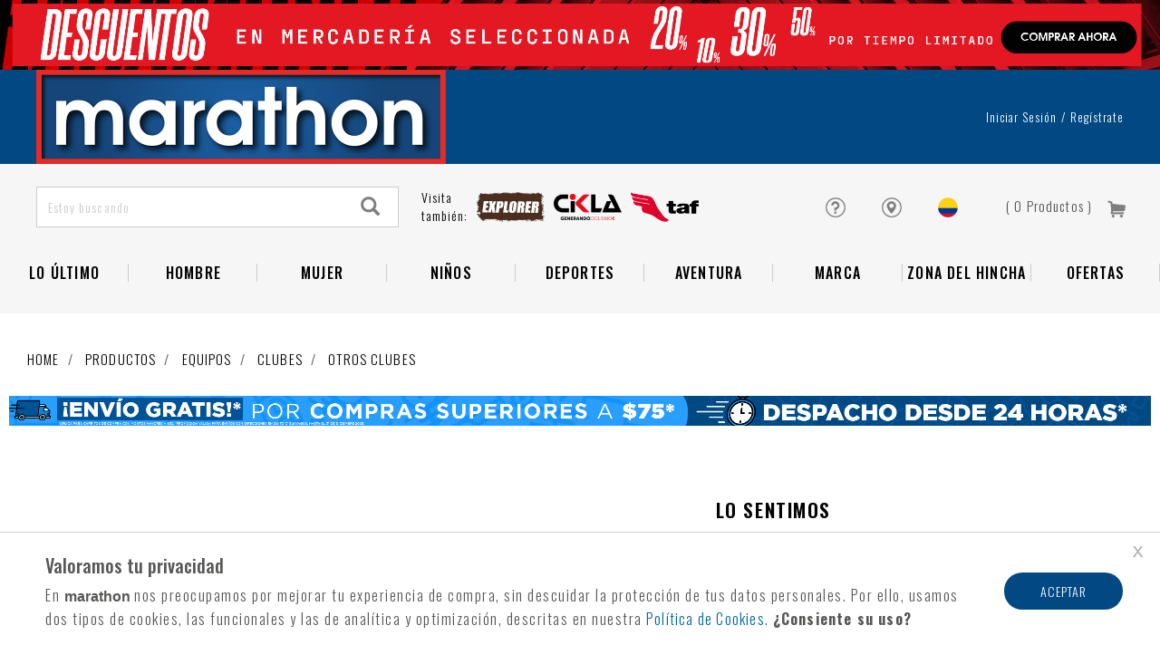

--- FILE ---
content_type: text/html;charset=UTF-8
request_url: https://www.marathon.store/ec/productos/c/102
body_size: -224
content:
<script>

    var device = 'DESKTOP';

    var width = window.screen.width;
    if (window.orientation !== undefined && window.orientation !== null) {
        width = window.screen.width > window.screen.height ? window.screen.height : width;
    }

    if (width <= 750) {
        device = 'MOBILE';
    } else if (width >= 751 && width <= 1100) {
        device = 'TABLET'
    }

    var url = new URL(window.location.href);
    url.searchParams.set('device', device);

    window.location.href = url.toString();

</script>


--- FILE ---
content_type: text/html;charset=UTF-8
request_url: https://www.marathon.store/ec/productos/equipos/clubes/otros-clubes/c/102?device=DESKTOP
body_size: 46972
content:
<!DOCTYPE html>
<html lang="es-EC">
<head>
    <title>
        null | Marathon Sports Ecuador</title>

    <meta http-equiv="Content-Type" content="text/html; charset=utf-8"/>
    <meta http-equiv="X-UA-Compatible" content="IE=edge">
    <meta charset="utf-8">
    <meta name="viewport" content="width=device-width, initial-scale=1">
    <meta name="theme-color" content="#2a4a80">
    <meta name="facebook-domain-verification" content="e05ng49y90hykllnn4vg1qsywqg1ib"/>
    <meta name="keywords">
<meta name="description">
<meta name="robots" content="index,follow">
<meta name="googlebot" content="index,follow">

<script type="text/javascript">(window.NREUM||(NREUM={})).init={privacy:{cookies_enabled:false},ajax:{deny_list:["bam.eu01.nr-data.net"]},feature_flags:["soft_nav"]};(window.NREUM||(NREUM={})).loader_config={xpid:"Vg8FVVFUDhAJVVJTBgcHUQ==",licenseKey:"NRJS-19e9885fcd0ac142ee1",applicationID:"91311607",browserID:"91847551"};;/*! For license information please see nr-loader-full-1.308.0.min.js.LICENSE.txt */
(()=>{var e,t,r={384:(e,t,r)=>{"use strict";r.d(t,{NT:()=>a,US:()=>u,Zm:()=>o,bQ:()=>d,dV:()=>c,pV:()=>l});var n=r(6154),i=r(1863),s=r(1910);const a={beacon:"bam.nr-data.net",errorBeacon:"bam.nr-data.net"};function o(){return n.gm.NREUM||(n.gm.NREUM={}),void 0===n.gm.newrelic&&(n.gm.newrelic=n.gm.NREUM),n.gm.NREUM}function c(){let e=o();return e.o||(e.o={ST:n.gm.setTimeout,SI:n.gm.setImmediate||n.gm.setInterval,CT:n.gm.clearTimeout,XHR:n.gm.XMLHttpRequest,REQ:n.gm.Request,EV:n.gm.Event,PR:n.gm.Promise,MO:n.gm.MutationObserver,FETCH:n.gm.fetch,WS:n.gm.WebSocket},(0,s.i)(...Object.values(e.o))),e}function d(e,t){let r=o();r.initializedAgents??={},t.initializedAt={ms:(0,i.t)(),date:new Date},r.initializedAgents[e]=t}function u(e,t){o()[e]=t}function l(){return function(){let e=o();const t=e.info||{};e.info={beacon:a.beacon,errorBeacon:a.errorBeacon,...t}}(),function(){let e=o();const t=e.init||{};e.init={...t}}(),c(),function(){let e=o();const t=e.loader_config||{};e.loader_config={...t}}(),o()}},782:(e,t,r)=>{"use strict";r.d(t,{T:()=>n});const n=r(860).K7.pageViewTiming},860:(e,t,r)=>{"use strict";r.d(t,{$J:()=>u,K7:()=>c,P3:()=>d,XX:()=>i,Yy:()=>o,df:()=>s,qY:()=>n,v4:()=>a});const n="events",i="jserrors",s="browser/blobs",a="rum",o="browser/logs",c={ajax:"ajax",genericEvents:"generic_events",jserrors:i,logging:"logging",metrics:"metrics",pageAction:"page_action",pageViewEvent:"page_view_event",pageViewTiming:"page_view_timing",sessionReplay:"session_replay",sessionTrace:"session_trace",softNav:"soft_navigations",spa:"spa"},d={[c.pageViewEvent]:1,[c.pageViewTiming]:2,[c.metrics]:3,[c.jserrors]:4,[c.spa]:5,[c.ajax]:6,[c.sessionTrace]:7,[c.softNav]:8,[c.sessionReplay]:9,[c.logging]:10,[c.genericEvents]:11},u={[c.pageViewEvent]:a,[c.pageViewTiming]:n,[c.ajax]:n,[c.spa]:n,[c.softNav]:n,[c.metrics]:i,[c.jserrors]:i,[c.sessionTrace]:s,[c.sessionReplay]:s,[c.logging]:o,[c.genericEvents]:"ins"}},944:(e,t,r)=>{"use strict";r.d(t,{R:()=>i});var n=r(3241);function i(e,t){"function"==typeof console.debug&&(console.debug("New Relic Warning: https://github.com/newrelic/newrelic-browser-agent/blob/main/docs/warning-codes.md#".concat(e),t),(0,n.W)({agentIdentifier:null,drained:null,type:"data",name:"warn",feature:"warn",data:{code:e,secondary:t}}))}},993:(e,t,r)=>{"use strict";r.d(t,{A$:()=>s,ET:()=>a,TZ:()=>o,p_:()=>i});var n=r(860);const i={ERROR:"ERROR",WARN:"WARN",INFO:"INFO",DEBUG:"DEBUG",TRACE:"TRACE"},s={OFF:0,ERROR:1,WARN:2,INFO:3,DEBUG:4,TRACE:5},a="log",o=n.K7.logging},1541:(e,t,r)=>{"use strict";r.d(t,{U:()=>i,f:()=>n});const n={MFE:"MFE",BA:"BA"};function i(e,t){if(2!==t?.harvestEndpointVersion)return{};const r=t.agentRef.runtime.appMetadata.agents[0].entityGuid;return e?{"source.id":e.id,"source.name":e.name,"source.type":e.type,"parent.id":e.parent?.id||r,"parent.type":e.parent?.type||n.BA}:{"entity.guid":r,appId:t.agentRef.info.applicationID}}},1687:(e,t,r)=>{"use strict";r.d(t,{Ak:()=>d,Ze:()=>h,x3:()=>u});var n=r(3241),i=r(7836),s=r(3606),a=r(860),o=r(2646);const c={};function d(e,t){const r={staged:!1,priority:a.P3[t]||0};l(e),c[e].get(t)||c[e].set(t,r)}function u(e,t){e&&c[e]&&(c[e].get(t)&&c[e].delete(t),p(e,t,!1),c[e].size&&f(e))}function l(e){if(!e)throw new Error("agentIdentifier required");c[e]||(c[e]=new Map)}function h(e="",t="feature",r=!1){if(l(e),!e||!c[e].get(t)||r)return p(e,t);c[e].get(t).staged=!0,f(e)}function f(e){const t=Array.from(c[e]);t.every(([e,t])=>t.staged)&&(t.sort((e,t)=>e[1].priority-t[1].priority),t.forEach(([t])=>{c[e].delete(t),p(e,t)}))}function p(e,t,r=!0){const a=e?i.ee.get(e):i.ee,c=s.i.handlers;if(!a.aborted&&a.backlog&&c){if((0,n.W)({agentIdentifier:e,type:"lifecycle",name:"drain",feature:t}),r){const e=a.backlog[t],r=c[t];if(r){for(let t=0;e&&t<e.length;++t)g(e[t],r);Object.entries(r).forEach(([e,t])=>{Object.values(t||{}).forEach(t=>{t[0]?.on&&t[0]?.context()instanceof o.y&&t[0].on(e,t[1])})})}}a.isolatedBacklog||delete c[t],a.backlog[t]=null,a.emit("drain-"+t,[])}}function g(e,t){var r=e[1];Object.values(t[r]||{}).forEach(t=>{var r=e[0];if(t[0]===r){var n=t[1],i=e[3],s=e[2];n.apply(i,s)}})}},1738:(e,t,r)=>{"use strict";r.d(t,{U:()=>f,Y:()=>h});var n=r(3241),i=r(9908),s=r(1863),a=r(944),o=r(5701),c=r(3969),d=r(8362),u=r(860),l=r(4261);function h(e,t,r,s){const h=s||r;!h||h[e]&&h[e]!==d.d.prototype[e]||(h[e]=function(){(0,i.p)(c.xV,["API/"+e+"/called"],void 0,u.K7.metrics,r.ee),(0,n.W)({agentIdentifier:r.agentIdentifier,drained:!!o.B?.[r.agentIdentifier],type:"data",name:"api",feature:l.Pl+e,data:{}});try{return t.apply(this,arguments)}catch(e){(0,a.R)(23,e)}})}function f(e,t,r,n,a){const o=e.info;null===r?delete o.jsAttributes[t]:o.jsAttributes[t]=r,(a||null===r)&&(0,i.p)(l.Pl+n,[(0,s.t)(),t,r],void 0,"session",e.ee)}},1741:(e,t,r)=>{"use strict";r.d(t,{W:()=>s});var n=r(944),i=r(4261);class s{#e(e,...t){if(this[e]!==s.prototype[e])return this[e](...t);(0,n.R)(35,e)}addPageAction(e,t){return this.#e(i.hG,e,t)}register(e){return this.#e(i.eY,e)}recordCustomEvent(e,t){return this.#e(i.fF,e,t)}setPageViewName(e,t){return this.#e(i.Fw,e,t)}setCustomAttribute(e,t,r){return this.#e(i.cD,e,t,r)}noticeError(e,t){return this.#e(i.o5,e,t)}setUserId(e,t=!1){return this.#e(i.Dl,e,t)}setApplicationVersion(e){return this.#e(i.nb,e)}setErrorHandler(e){return this.#e(i.bt,e)}addRelease(e,t){return this.#e(i.k6,e,t)}log(e,t){return this.#e(i.$9,e,t)}start(){return this.#e(i.d3)}finished(e){return this.#e(i.BL,e)}recordReplay(){return this.#e(i.CH)}pauseReplay(){return this.#e(i.Tb)}addToTrace(e){return this.#e(i.U2,e)}setCurrentRouteName(e){return this.#e(i.PA,e)}interaction(e){return this.#e(i.dT,e)}wrapLogger(e,t,r){return this.#e(i.Wb,e,t,r)}measure(e,t){return this.#e(i.V1,e,t)}consent(e){return this.#e(i.Pv,e)}}},1863:(e,t,r)=>{"use strict";function n(){return Math.floor(performance.now())}r.d(t,{t:()=>n})},1910:(e,t,r)=>{"use strict";r.d(t,{i:()=>s});var n=r(944);const i=new Map;function s(...e){return e.every(e=>{if(i.has(e))return i.get(e);const t="function"==typeof e?e.toString():"",r=t.includes("[native code]"),s=t.includes("nrWrapper");return r||s||(0,n.R)(64,e?.name||t),i.set(e,r),r})}},2555:(e,t,r)=>{"use strict";r.d(t,{D:()=>o,f:()=>a});var n=r(384),i=r(8122);const s={beacon:n.NT.beacon,errorBeacon:n.NT.errorBeacon,licenseKey:void 0,applicationID:void 0,sa:void 0,queueTime:void 0,applicationTime:void 0,ttGuid:void 0,user:void 0,account:void 0,product:void 0,extra:void 0,jsAttributes:{},userAttributes:void 0,atts:void 0,transactionName:void 0,tNamePlain:void 0};function a(e){try{return!!e.licenseKey&&!!e.errorBeacon&&!!e.applicationID}catch(e){return!1}}const o=e=>(0,i.a)(e,s)},2614:(e,t,r)=>{"use strict";r.d(t,{BB:()=>a,H3:()=>n,g:()=>d,iL:()=>c,tS:()=>o,uh:()=>i,wk:()=>s});const n="NRBA",i="SESSION",s=144e5,a=18e5,o={STARTED:"session-started",PAUSE:"session-pause",RESET:"session-reset",RESUME:"session-resume",UPDATE:"session-update"},c={SAME_TAB:"same-tab",CROSS_TAB:"cross-tab"},d={OFF:0,FULL:1,ERROR:2}},2646:(e,t,r)=>{"use strict";r.d(t,{y:()=>n});class n{constructor(e){this.contextId=e}}},2843:(e,t,r)=>{"use strict";r.d(t,{G:()=>s,u:()=>i});var n=r(3878);function i(e,t=!1,r,i){(0,n.DD)("visibilitychange",function(){if(t)return void("hidden"===document.visibilityState&&e());e(document.visibilityState)},r,i)}function s(e,t,r){(0,n.sp)("pagehide",e,t,r)}},3241:(e,t,r)=>{"use strict";r.d(t,{W:()=>s});var n=r(6154);const i="newrelic";function s(e={}){try{n.gm.dispatchEvent(new CustomEvent(i,{detail:e}))}catch(e){}}},3304:(e,t,r)=>{"use strict";r.d(t,{A:()=>s});var n=r(7836);const i=()=>{const e=new WeakSet;return(t,r)=>{if("object"==typeof r&&null!==r){if(e.has(r))return;e.add(r)}return r}};function s(e){try{return JSON.stringify(e,i())??""}catch(e){try{n.ee.emit("internal-error",[e])}catch(e){}return""}}},3333:(e,t,r)=>{"use strict";r.d(t,{$v:()=>u,TZ:()=>n,Xh:()=>c,Zp:()=>i,kd:()=>d,mq:()=>o,nf:()=>a,qN:()=>s});const n=r(860).K7.genericEvents,i=["auxclick","click","copy","keydown","paste","scrollend"],s=["focus","blur"],a=4,o=1e3,c=2e3,d=["PageAction","UserAction","BrowserPerformance"],u={RESOURCES:"experimental.resources",REGISTER:"register"}},3434:(e,t,r)=>{"use strict";r.d(t,{Jt:()=>s,YM:()=>d});var n=r(7836),i=r(5607);const s="nr@original:".concat(i.W),a=50;var o=Object.prototype.hasOwnProperty,c=!1;function d(e,t){return e||(e=n.ee),r.inPlace=function(e,t,n,i,s){n||(n="");const a="-"===n.charAt(0);for(let o=0;o<t.length;o++){const c=t[o],d=e[c];l(d)||(e[c]=r(d,a?c+n:n,i,c,s))}},r.flag=s,r;function r(t,r,n,c,d){return l(t)?t:(r||(r=""),nrWrapper[s]=t,function(e,t,r){if(Object.defineProperty&&Object.keys)try{return Object.keys(e).forEach(function(r){Object.defineProperty(t,r,{get:function(){return e[r]},set:function(t){return e[r]=t,t}})}),t}catch(e){u([e],r)}for(var n in e)o.call(e,n)&&(t[n]=e[n])}(t,nrWrapper,e),nrWrapper);function nrWrapper(){var s,o,l,h;let f;try{o=this,s=[...arguments],l="function"==typeof n?n(s,o):n||{}}catch(t){u([t,"",[s,o,c],l],e)}i(r+"start",[s,o,c],l,d);const p=performance.now();let g;try{return h=t.apply(o,s),g=performance.now(),h}catch(e){throw g=performance.now(),i(r+"err",[s,o,e],l,d),f=e,f}finally{const e=g-p,t={start:p,end:g,duration:e,isLongTask:e>=a,methodName:c,thrownError:f};t.isLongTask&&i("long-task",[t,o],l,d),i(r+"end",[s,o,h],l,d)}}}function i(r,n,i,s){if(!c||t){var a=c;c=!0;try{e.emit(r,n,i,t,s)}catch(t){u([t,r,n,i],e)}c=a}}}function u(e,t){t||(t=n.ee);try{t.emit("internal-error",e)}catch(e){}}function l(e){return!(e&&"function"==typeof e&&e.apply&&!e[s])}},3606:(e,t,r)=>{"use strict";r.d(t,{i:()=>s});var n=r(9908);s.on=a;var i=s.handlers={};function s(e,t,r,s){a(s||n.d,i,e,t,r)}function a(e,t,r,i,s){s||(s="feature"),e||(e=n.d);var a=t[s]=t[s]||{};(a[r]=a[r]||[]).push([e,i])}},3738:(e,t,r)=>{"use strict";r.d(t,{He:()=>i,Kp:()=>o,Lc:()=>d,Rz:()=>u,TZ:()=>n,bD:()=>s,d3:()=>a,jx:()=>l,sl:()=>h,uP:()=>c});const n=r(860).K7.sessionTrace,i="bstResource",s="resource",a="-start",o="-end",c="fn"+a,d="fn"+o,u="pushState",l=1e3,h=3e4},3785:(e,t,r)=>{"use strict";r.d(t,{R:()=>c,b:()=>d});var n=r(9908),i=r(1863),s=r(860),a=r(3969),o=r(993);function c(e,t,r={},c=o.p_.INFO,d=!0,u,l=(0,i.t)()){(0,n.p)(a.xV,["API/logging/".concat(c.toLowerCase(),"/called")],void 0,s.K7.metrics,e),(0,n.p)(o.ET,[l,t,r,c,d,u],void 0,s.K7.logging,e)}function d(e){return"string"==typeof e&&Object.values(o.p_).some(t=>t===e.toUpperCase().trim())}},3878:(e,t,r)=>{"use strict";function n(e,t){return{capture:e,passive:!1,signal:t}}function i(e,t,r=!1,i){window.addEventListener(e,t,n(r,i))}function s(e,t,r=!1,i){document.addEventListener(e,t,n(r,i))}r.d(t,{DD:()=>s,jT:()=>n,sp:()=>i})},3969:(e,t,r)=>{"use strict";r.d(t,{TZ:()=>n,XG:()=>o,rs:()=>i,xV:()=>a,z_:()=>s});const n=r(860).K7.metrics,i="sm",s="cm",a="storeSupportabilityMetrics",o="storeEventMetrics"},4234:(e,t,r)=>{"use strict";r.d(t,{W:()=>s});var n=r(7836),i=r(1687);class s{constructor(e,t){this.agentIdentifier=e,this.ee=n.ee.get(e),this.featureName=t,this.blocked=!1}deregisterDrain(){(0,i.x3)(this.agentIdentifier,this.featureName)}}},4261:(e,t,r)=>{"use strict";r.d(t,{$9:()=>d,BL:()=>o,CH:()=>f,Dl:()=>w,Fw:()=>y,PA:()=>m,Pl:()=>n,Pv:()=>T,Tb:()=>l,U2:()=>s,V1:()=>E,Wb:()=>x,bt:()=>b,cD:()=>v,d3:()=>R,dT:()=>c,eY:()=>p,fF:()=>h,hG:()=>i,k6:()=>a,nb:()=>g,o5:()=>u});const n="api-",i="addPageAction",s="addToTrace",a="addRelease",o="finished",c="interaction",d="log",u="noticeError",l="pauseReplay",h="recordCustomEvent",f="recordReplay",p="register",g="setApplicationVersion",m="setCurrentRouteName",v="setCustomAttribute",b="setErrorHandler",y="setPageViewName",w="setUserId",R="start",x="wrapLogger",E="measure",T="consent"},5205:(e,t,r)=>{"use strict";r.d(t,{j:()=>S});var n=r(384),i=r(1741);var s=r(2555),a=r(3333);const o=e=>{if(!e||"string"!=typeof e)return!1;try{document.createDocumentFragment().querySelector(e)}catch{return!1}return!0};var c=r(2614),d=r(944),u=r(8122);const l="[data-nr-mask]",h=e=>(0,u.a)(e,(()=>{const e={feature_flags:[],experimental:{allow_registered_children:!1,resources:!1},mask_selector:"*",block_selector:"[data-nr-block]",mask_input_options:{color:!1,date:!1,"datetime-local":!1,email:!1,month:!1,number:!1,range:!1,search:!1,tel:!1,text:!1,time:!1,url:!1,week:!1,textarea:!1,select:!1,password:!0}};return{ajax:{deny_list:void 0,block_internal:!0,enabled:!0,autoStart:!0},api:{get allow_registered_children(){return e.feature_flags.includes(a.$v.REGISTER)||e.experimental.allow_registered_children},set allow_registered_children(t){e.experimental.allow_registered_children=t},duplicate_registered_data:!1},browser_consent_mode:{enabled:!1},distributed_tracing:{enabled:void 0,exclude_newrelic_header:void 0,cors_use_newrelic_header:void 0,cors_use_tracecontext_headers:void 0,allowed_origins:void 0},get feature_flags(){return e.feature_flags},set feature_flags(t){e.feature_flags=t},generic_events:{enabled:!0,autoStart:!0},harvest:{interval:30},jserrors:{enabled:!0,autoStart:!0},logging:{enabled:!0,autoStart:!0},metrics:{enabled:!0,autoStart:!0},obfuscate:void 0,page_action:{enabled:!0},page_view_event:{enabled:!0,autoStart:!0},page_view_timing:{enabled:!0,autoStart:!0},performance:{capture_marks:!1,capture_measures:!1,capture_detail:!0,resources:{get enabled(){return e.feature_flags.includes(a.$v.RESOURCES)||e.experimental.resources},set enabled(t){e.experimental.resources=t},asset_types:[],first_party_domains:[],ignore_newrelic:!0}},privacy:{cookies_enabled:!0},proxy:{assets:void 0,beacon:void 0},session:{expiresMs:c.wk,inactiveMs:c.BB},session_replay:{autoStart:!0,enabled:!1,preload:!1,sampling_rate:10,error_sampling_rate:100,collect_fonts:!1,inline_images:!1,fix_stylesheets:!0,mask_all_inputs:!0,get mask_text_selector(){return e.mask_selector},set mask_text_selector(t){o(t)?e.mask_selector="".concat(t,",").concat(l):""===t||null===t?e.mask_selector=l:(0,d.R)(5,t)},get block_class(){return"nr-block"},get ignore_class(){return"nr-ignore"},get mask_text_class(){return"nr-mask"},get block_selector(){return e.block_selector},set block_selector(t){o(t)?e.block_selector+=",".concat(t):""!==t&&(0,d.R)(6,t)},get mask_input_options(){return e.mask_input_options},set mask_input_options(t){t&&"object"==typeof t?e.mask_input_options={...t,password:!0}:(0,d.R)(7,t)}},session_trace:{enabled:!0,autoStart:!0},soft_navigations:{enabled:!0,autoStart:!0},spa:{enabled:!0,autoStart:!0},ssl:void 0,user_actions:{enabled:!0,elementAttributes:["id","className","tagName","type"]}}})());var f=r(6154),p=r(9324);let g=0;const m={buildEnv:p.F3,distMethod:p.Xs,version:p.xv,originTime:f.WN},v={consented:!1},b={appMetadata:{},get consented(){return this.session?.state?.consent||v.consented},set consented(e){v.consented=e},customTransaction:void 0,denyList:void 0,disabled:!1,harvester:void 0,isolatedBacklog:!1,isRecording:!1,loaderType:void 0,maxBytes:3e4,obfuscator:void 0,onerror:void 0,ptid:void 0,releaseIds:{},session:void 0,timeKeeper:void 0,registeredEntities:[],jsAttributesMetadata:{bytes:0},get harvestCount(){return++g}},y=e=>{const t=(0,u.a)(e,b),r=Object.keys(m).reduce((e,t)=>(e[t]={value:m[t],writable:!1,configurable:!0,enumerable:!0},e),{});return Object.defineProperties(t,r)};var w=r(5701);const R=e=>{const t=e.startsWith("http");e+="/",r.p=t?e:"https://"+e};var x=r(7836),E=r(3241);const T={accountID:void 0,trustKey:void 0,agentID:void 0,licenseKey:void 0,applicationID:void 0,xpid:void 0},A=e=>(0,u.a)(e,T),_=new Set;function S(e,t={},r,a){let{init:o,info:c,loader_config:d,runtime:u={},exposed:l=!0}=t;if(!c){const e=(0,n.pV)();o=e.init,c=e.info,d=e.loader_config}e.init=h(o||{}),e.loader_config=A(d||{}),c.jsAttributes??={},f.bv&&(c.jsAttributes.isWorker=!0),e.info=(0,s.D)(c);const p=e.init,g=[c.beacon,c.errorBeacon];_.has(e.agentIdentifier)||(p.proxy.assets&&(R(p.proxy.assets),g.push(p.proxy.assets)),p.proxy.beacon&&g.push(p.proxy.beacon),e.beacons=[...g],function(e){const t=(0,n.pV)();Object.getOwnPropertyNames(i.W.prototype).forEach(r=>{const n=i.W.prototype[r];if("function"!=typeof n||"constructor"===n)return;let s=t[r];e[r]&&!1!==e.exposed&&"micro-agent"!==e.runtime?.loaderType&&(t[r]=(...t)=>{const n=e[r](...t);return s?s(...t):n})})}(e),(0,n.US)("activatedFeatures",w.B)),u.denyList=[...p.ajax.deny_list||[],...p.ajax.block_internal?g:[]],u.ptid=e.agentIdentifier,u.loaderType=r,e.runtime=y(u),_.has(e.agentIdentifier)||(e.ee=x.ee.get(e.agentIdentifier),e.exposed=l,(0,E.W)({agentIdentifier:e.agentIdentifier,drained:!!w.B?.[e.agentIdentifier],type:"lifecycle",name:"initialize",feature:void 0,data:e.config})),_.add(e.agentIdentifier)}},5270:(e,t,r)=>{"use strict";r.d(t,{Aw:()=>a,SR:()=>s,rF:()=>o});var n=r(384),i=r(7767);function s(e){return!!(0,n.dV)().o.MO&&(0,i.V)(e)&&!0===e?.session_trace.enabled}function a(e){return!0===e?.session_replay.preload&&s(e)}function o(e,t){try{if("string"==typeof t?.type){if("password"===t.type.toLowerCase())return"*".repeat(e?.length||0);if(void 0!==t?.dataset?.nrUnmask||t?.classList?.contains("nr-unmask"))return e}}catch(e){}return"string"==typeof e?e.replace(/[\S]/g,"*"):"*".repeat(e?.length||0)}},5289:(e,t,r)=>{"use strict";r.d(t,{GG:()=>a,Qr:()=>c,sB:()=>o});var n=r(3878),i=r(6389);function s(){return"undefined"==typeof document||"complete"===document.readyState}function a(e,t){if(s())return e();const r=(0,i.J)(e),a=setInterval(()=>{s()&&(clearInterval(a),r())},500);(0,n.sp)("load",r,t)}function o(e){if(s())return e();(0,n.DD)("DOMContentLoaded",e)}function c(e){if(s())return e();(0,n.sp)("popstate",e)}},5607:(e,t,r)=>{"use strict";r.d(t,{W:()=>n});const n=(0,r(9566).bz)()},5701:(e,t,r)=>{"use strict";r.d(t,{B:()=>s,t:()=>a});var n=r(3241);const i=new Set,s={};function a(e,t){const r=t.agentIdentifier;s[r]??={},e&&"object"==typeof e&&(i.has(r)||(t.ee.emit("rumresp",[e]),s[r]=e,i.add(r),(0,n.W)({agentIdentifier:r,loaded:!0,drained:!0,type:"lifecycle",name:"load",feature:void 0,data:e})))}},6154:(e,t,r)=>{"use strict";r.d(t,{OF:()=>d,RI:()=>i,WN:()=>h,bv:()=>s,eN:()=>f,gm:()=>a,lR:()=>l,m:()=>c,mw:()=>o,sb:()=>u});var n=r(1863);const i="undefined"!=typeof window&&!!window.document,s="undefined"!=typeof WorkerGlobalScope&&("undefined"!=typeof self&&self instanceof WorkerGlobalScope&&self.navigator instanceof WorkerNavigator||"undefined"!=typeof globalThis&&globalThis instanceof WorkerGlobalScope&&globalThis.navigator instanceof WorkerNavigator),a=i?window:"undefined"!=typeof WorkerGlobalScope&&("undefined"!=typeof self&&self instanceof WorkerGlobalScope&&self||"undefined"!=typeof globalThis&&globalThis instanceof WorkerGlobalScope&&globalThis),o=Boolean("hidden"===a?.document?.visibilityState),c=""+a?.location,d=/iPad|iPhone|iPod/.test(a.navigator?.userAgent),u=d&&"undefined"==typeof SharedWorker,l=(()=>{const e=a.navigator?.userAgent?.match(/Firefox[/\s](\d+\.\d+)/);return Array.isArray(e)&&e.length>=2?+e[1]:0})(),h=Date.now()-(0,n.t)(),f=()=>"undefined"!=typeof PerformanceNavigationTiming&&a?.performance?.getEntriesByType("navigation")?.[0]?.responseStart},6344:(e,t,r)=>{"use strict";r.d(t,{BB:()=>u,Qb:()=>l,TZ:()=>i,Ug:()=>a,Vh:()=>s,_s:()=>o,bc:()=>d,yP:()=>c});var n=r(2614);const i=r(860).K7.sessionReplay,s="errorDuringReplay",a=.12,o={DomContentLoaded:0,Load:1,FullSnapshot:2,IncrementalSnapshot:3,Meta:4,Custom:5},c={[n.g.ERROR]:15e3,[n.g.FULL]:3e5,[n.g.OFF]:0},d={RESET:{message:"Session was reset",sm:"Reset"},IMPORT:{message:"Recorder failed to import",sm:"Import"},TOO_MANY:{message:"429: Too Many Requests",sm:"Too-Many"},TOO_BIG:{message:"Payload was too large",sm:"Too-Big"},CROSS_TAB:{message:"Session Entity was set to OFF on another tab",sm:"Cross-Tab"},ENTITLEMENTS:{message:"Session Replay is not allowed and will not be started",sm:"Entitlement"}},u=5e3,l={API:"api",RESUME:"resume",SWITCH_TO_FULL:"switchToFull",INITIALIZE:"initialize",PRELOAD:"preload"}},6389:(e,t,r)=>{"use strict";function n(e,t=500,r={}){const n=r?.leading||!1;let i;return(...r)=>{n&&void 0===i&&(e.apply(this,r),i=setTimeout(()=>{i=clearTimeout(i)},t)),n||(clearTimeout(i),i=setTimeout(()=>{e.apply(this,r)},t))}}function i(e){let t=!1;return(...r)=>{t||(t=!0,e.apply(this,r))}}r.d(t,{J:()=>i,s:()=>n})},6630:(e,t,r)=>{"use strict";r.d(t,{T:()=>n});const n=r(860).K7.pageViewEvent},6774:(e,t,r)=>{"use strict";r.d(t,{T:()=>n});const n=r(860).K7.jserrors},7295:(e,t,r)=>{"use strict";r.d(t,{Xv:()=>a,gX:()=>i,iW:()=>s});var n=[];function i(e){if(!e||s(e))return!1;if(0===n.length)return!0;if("*"===n[0].hostname)return!1;for(var t=0;t<n.length;t++){var r=n[t];if(r.hostname.test(e.hostname)&&r.pathname.test(e.pathname))return!1}return!0}function s(e){return void 0===e.hostname}function a(e){if(n=[],e&&e.length)for(var t=0;t<e.length;t++){let r=e[t];if(!r)continue;if("*"===r)return void(n=[{hostname:"*"}]);0===r.indexOf("http://")?r=r.substring(7):0===r.indexOf("https://")&&(r=r.substring(8));const i=r.indexOf("/");let s,a;i>0?(s=r.substring(0,i),a=r.substring(i)):(s=r,a="*");let[c]=s.split(":");n.push({hostname:o(c),pathname:o(a,!0)})}}function o(e,t=!1){const r=e.replace(/[.+?^${}()|[\]\\]/g,e=>"\\"+e).replace(/\*/g,".*?");return new RegExp((t?"^":"")+r+"$")}},7485:(e,t,r)=>{"use strict";r.d(t,{D:()=>i});var n=r(6154);function i(e){if(0===(e||"").indexOf("data:"))return{protocol:"data"};try{const t=new URL(e,location.href),r={port:t.port,hostname:t.hostname,pathname:t.pathname,search:t.search,protocol:t.protocol.slice(0,t.protocol.indexOf(":")),sameOrigin:t.protocol===n.gm?.location?.protocol&&t.host===n.gm?.location?.host};return r.port&&""!==r.port||("http:"===t.protocol&&(r.port="80"),"https:"===t.protocol&&(r.port="443")),r.pathname&&""!==r.pathname?r.pathname.startsWith("/")||(r.pathname="/".concat(r.pathname)):r.pathname="/",r}catch(e){return{}}}},7699:(e,t,r)=>{"use strict";r.d(t,{It:()=>s,KC:()=>o,No:()=>i,qh:()=>a});var n=r(860);const i=16e3,s=1e6,a="SESSION_ERROR",o={[n.K7.logging]:!0,[n.K7.genericEvents]:!1,[n.K7.jserrors]:!1,[n.K7.ajax]:!1}},7767:(e,t,r)=>{"use strict";r.d(t,{V:()=>i});var n=r(6154);const i=e=>n.RI&&!0===e?.privacy.cookies_enabled},7836:(e,t,r)=>{"use strict";r.d(t,{P:()=>o,ee:()=>c});var n=r(384),i=r(8990),s=r(2646),a=r(5607);const o="nr@context:".concat(a.W),c=function e(t,r){var n={},a={},u={},l=!1;try{l=16===r.length&&d.initializedAgents?.[r]?.runtime.isolatedBacklog}catch(e){}var h={on:p,addEventListener:p,removeEventListener:function(e,t){var r=n[e];if(!r)return;for(var i=0;i<r.length;i++)r[i]===t&&r.splice(i,1)},emit:function(e,r,n,i,s){!1!==s&&(s=!0);if(c.aborted&&!i)return;t&&s&&t.emit(e,r,n);var o=f(n);g(e).forEach(e=>{e.apply(o,r)});var d=v()[a[e]];d&&d.push([h,e,r,o]);return o},get:m,listeners:g,context:f,buffer:function(e,t){const r=v();if(t=t||"feature",h.aborted)return;Object.entries(e||{}).forEach(([e,n])=>{a[n]=t,t in r||(r[t]=[])})},abort:function(){h._aborted=!0,Object.keys(h.backlog).forEach(e=>{delete h.backlog[e]})},isBuffering:function(e){return!!v()[a[e]]},debugId:r,backlog:l?{}:t&&"object"==typeof t.backlog?t.backlog:{},isolatedBacklog:l};return Object.defineProperty(h,"aborted",{get:()=>{let e=h._aborted||!1;return e||(t&&(e=t.aborted),e)}}),h;function f(e){return e&&e instanceof s.y?e:e?(0,i.I)(e,o,()=>new s.y(o)):new s.y(o)}function p(e,t){n[e]=g(e).concat(t)}function g(e){return n[e]||[]}function m(t){return u[t]=u[t]||e(h,t)}function v(){return h.backlog}}(void 0,"globalEE"),d=(0,n.Zm)();d.ee||(d.ee=c)},8122:(e,t,r)=>{"use strict";r.d(t,{a:()=>i});var n=r(944);function i(e,t){try{if(!e||"object"!=typeof e)return(0,n.R)(3);if(!t||"object"!=typeof t)return(0,n.R)(4);const r=Object.create(Object.getPrototypeOf(t),Object.getOwnPropertyDescriptors(t)),s=0===Object.keys(r).length?e:r;for(let a in s)if(void 0!==e[a])try{if(null===e[a]){r[a]=null;continue}Array.isArray(e[a])&&Array.isArray(t[a])?r[a]=Array.from(new Set([...e[a],...t[a]])):"object"==typeof e[a]&&"object"==typeof t[a]?r[a]=i(e[a],t[a]):r[a]=e[a]}catch(e){r[a]||(0,n.R)(1,e)}return r}catch(e){(0,n.R)(2,e)}}},8139:(e,t,r)=>{"use strict";r.d(t,{u:()=>h});var n=r(7836),i=r(3434),s=r(8990),a=r(6154);const o={},c=a.gm.XMLHttpRequest,d="addEventListener",u="removeEventListener",l="nr@wrapped:".concat(n.P);function h(e){var t=function(e){return(e||n.ee).get("events")}(e);if(o[t.debugId]++)return t;o[t.debugId]=1;var r=(0,i.YM)(t,!0);function h(e){r.inPlace(e,[d,u],"-",p)}function p(e,t){return e[1]}return"getPrototypeOf"in Object&&(a.RI&&f(document,h),c&&f(c.prototype,h),f(a.gm,h)),t.on(d+"-start",function(e,t){var n=e[1];if(null!==n&&("function"==typeof n||"object"==typeof n)&&"newrelic"!==e[0]){var i=(0,s.I)(n,l,function(){var e={object:function(){if("function"!=typeof n.handleEvent)return;return n.handleEvent.apply(n,arguments)},function:n}[typeof n];return e?r(e,"fn-",null,e.name||"anonymous"):n});this.wrapped=e[1]=i}}),t.on(u+"-start",function(e){e[1]=this.wrapped||e[1]}),t}function f(e,t,...r){let n=e;for(;"object"==typeof n&&!Object.prototype.hasOwnProperty.call(n,d);)n=Object.getPrototypeOf(n);n&&t(n,...r)}},8362:(e,t,r)=>{"use strict";r.d(t,{d:()=>s});var n=r(9566),i=r(1741);class s extends i.W{agentIdentifier=(0,n.LA)(16)}},8374:(e,t,r)=>{r.nc=(()=>{try{return document?.currentScript?.nonce}catch(e){}return""})()},8990:(e,t,r)=>{"use strict";r.d(t,{I:()=>i});var n=Object.prototype.hasOwnProperty;function i(e,t,r){if(n.call(e,t))return e[t];var i=r();if(Object.defineProperty&&Object.keys)try{return Object.defineProperty(e,t,{value:i,writable:!0,enumerable:!1}),i}catch(e){}return e[t]=i,i}},9119:(e,t,r)=>{"use strict";r.d(t,{L:()=>s});var n=/([^?#]*)[^#]*(#[^?]*|$).*/,i=/([^?#]*)().*/;function s(e,t){return e?e.replace(t?n:i,"$1$2"):e}},9300:(e,t,r)=>{"use strict";r.d(t,{T:()=>n});const n=r(860).K7.ajax},9324:(e,t,r)=>{"use strict";r.d(t,{AJ:()=>a,F3:()=>i,Xs:()=>s,Yq:()=>o,xv:()=>n});const n="1.308.0",i="PROD",s="CDN",a="@newrelic/rrweb",o="1.0.1"},9566:(e,t,r)=>{"use strict";r.d(t,{LA:()=>o,ZF:()=>c,bz:()=>a,el:()=>d});var n=r(6154);const i="xxxxxxxx-xxxx-4xxx-yxxx-xxxxxxxxxxxx";function s(e,t){return e?15&e[t]:16*Math.random()|0}function a(){const e=n.gm?.crypto||n.gm?.msCrypto;let t,r=0;return e&&e.getRandomValues&&(t=e.getRandomValues(new Uint8Array(30))),i.split("").map(e=>"x"===e?s(t,r++).toString(16):"y"===e?(3&s()|8).toString(16):e).join("")}function o(e){const t=n.gm?.crypto||n.gm?.msCrypto;let r,i=0;t&&t.getRandomValues&&(r=t.getRandomValues(new Uint8Array(e)));const a=[];for(var o=0;o<e;o++)a.push(s(r,i++).toString(16));return a.join("")}function c(){return o(16)}function d(){return o(32)}},9908:(e,t,r)=>{"use strict";r.d(t,{d:()=>n,p:()=>i});var n=r(7836).ee.get("handle");function i(e,t,r,i,s){s?(s.buffer([e],i),s.emit(e,t,r)):(n.buffer([e],i),n.emit(e,t,r))}}},n={};function i(e){var t=n[e];if(void 0!==t)return t.exports;var s=n[e]={exports:{}};return r[e](s,s.exports,i),s.exports}i.m=r,i.d=(e,t)=>{for(var r in t)i.o(t,r)&&!i.o(e,r)&&Object.defineProperty(e,r,{enumerable:!0,get:t[r]})},i.f={},i.e=e=>Promise.all(Object.keys(i.f).reduce((t,r)=>(i.f[r](e,t),t),[])),i.u=e=>({95:"nr-full-compressor",222:"nr-full-recorder",891:"nr-full"}[e]+"-1.308.0.min.js"),i.o=(e,t)=>Object.prototype.hasOwnProperty.call(e,t),e={},t="NRBA-1.308.0.PROD:",i.l=(r,n,s,a)=>{if(e[r])e[r].push(n);else{var o,c;if(void 0!==s)for(var d=document.getElementsByTagName("script"),u=0;u<d.length;u++){var l=d[u];if(l.getAttribute("src")==r||l.getAttribute("data-webpack")==t+s){o=l;break}}if(!o){c=!0;var h={891:"sha512-fcveNDcpRQS9OweGhN4uJe88Qmg+EVyH6j/wngwL2Le0m7LYyz7q+JDx7KBxsdDF4TaPVsSmHg12T3pHwdLa7w==",222:"sha512-O8ZzdvgB4fRyt7k2Qrr4STpR+tCA2mcQEig6/dP3rRy9uEx1CTKQ6cQ7Src0361y7xS434ua+zIPo265ZpjlEg==",95:"sha512-jDWejat/6/UDex/9XjYoPPmpMPuEvBCSuCg/0tnihjbn5bh9mP3An0NzFV9T5Tc+3kKhaXaZA8UIKPAanD2+Gw=="};(o=document.createElement("script")).charset="utf-8",i.nc&&o.setAttribute("nonce",i.nc),o.setAttribute("data-webpack",t+s),o.src=r,0!==o.src.indexOf(window.location.origin+"/")&&(o.crossOrigin="anonymous"),h[a]&&(o.integrity=h[a])}e[r]=[n];var f=(t,n)=>{o.onerror=o.onload=null,clearTimeout(p);var i=e[r];if(delete e[r],o.parentNode&&o.parentNode.removeChild(o),i&&i.forEach(e=>e(n)),t)return t(n)},p=setTimeout(f.bind(null,void 0,{type:"timeout",target:o}),12e4);o.onerror=f.bind(null,o.onerror),o.onload=f.bind(null,o.onload),c&&document.head.appendChild(o)}},i.r=e=>{"undefined"!=typeof Symbol&&Symbol.toStringTag&&Object.defineProperty(e,Symbol.toStringTag,{value:"Module"}),Object.defineProperty(e,"__esModule",{value:!0})},i.p="https://js-agent.newrelic.com/",(()=>{var e={85:0,959:0};i.f.j=(t,r)=>{var n=i.o(e,t)?e[t]:void 0;if(0!==n)if(n)r.push(n[2]);else{var s=new Promise((r,i)=>n=e[t]=[r,i]);r.push(n[2]=s);var a=i.p+i.u(t),o=new Error;i.l(a,r=>{if(i.o(e,t)&&(0!==(n=e[t])&&(e[t]=void 0),n)){var s=r&&("load"===r.type?"missing":r.type),a=r&&r.target&&r.target.src;o.message="Loading chunk "+t+" failed: ("+s+": "+a+")",o.name="ChunkLoadError",o.type=s,o.request=a,n[1](o)}},"chunk-"+t,t)}};var t=(t,r)=>{var n,s,[a,o,c]=r,d=0;if(a.some(t=>0!==e[t])){for(n in o)i.o(o,n)&&(i.m[n]=o[n]);if(c)c(i)}for(t&&t(r);d<a.length;d++)s=a[d],i.o(e,s)&&e[s]&&e[s][0](),e[s]=0},r=self["webpackChunk:NRBA-1.308.0.PROD"]=self["webpackChunk:NRBA-1.308.0.PROD"]||[];r.forEach(t.bind(null,0)),r.push=t.bind(null,r.push.bind(r))})(),(()=>{"use strict";i(8374);var e=i(8362),t=i(860);const r=Object.values(t.K7);var n=i(5205);var s=i(9908),a=i(1863),o=i(4261),c=i(1738);var d=i(1687),u=i(4234),l=i(5289),h=i(6154),f=i(944),p=i(5270),g=i(7767),m=i(6389),v=i(7699);class b extends u.W{constructor(e,t){super(e.agentIdentifier,t),this.agentRef=e,this.abortHandler=void 0,this.featAggregate=void 0,this.loadedSuccessfully=void 0,this.onAggregateImported=new Promise(e=>{this.loadedSuccessfully=e}),this.deferred=Promise.resolve(),!1===e.init[this.featureName].autoStart?this.deferred=new Promise((t,r)=>{this.ee.on("manual-start-all",(0,m.J)(()=>{(0,d.Ak)(e.agentIdentifier,this.featureName),t()}))}):(0,d.Ak)(e.agentIdentifier,t)}importAggregator(e,t,r={}){if(this.featAggregate)return;const n=async()=>{let n;await this.deferred;try{if((0,g.V)(e.init)){const{setupAgentSession:t}=await i.e(891).then(i.bind(i,8766));n=t(e)}}catch(e){(0,f.R)(20,e),this.ee.emit("internal-error",[e]),(0,s.p)(v.qh,[e],void 0,this.featureName,this.ee)}try{if(!this.#t(this.featureName,n,e.init))return(0,d.Ze)(this.agentIdentifier,this.featureName),void this.loadedSuccessfully(!1);const{Aggregate:i}=await t();this.featAggregate=new i(e,r),e.runtime.harvester.initializedAggregates.push(this.featAggregate),this.loadedSuccessfully(!0)}catch(e){(0,f.R)(34,e),this.abortHandler?.(),(0,d.Ze)(this.agentIdentifier,this.featureName,!0),this.loadedSuccessfully(!1),this.ee&&this.ee.abort()}};h.RI?(0,l.GG)(()=>n(),!0):n()}#t(e,r,n){if(this.blocked)return!1;switch(e){case t.K7.sessionReplay:return(0,p.SR)(n)&&!!r;case t.K7.sessionTrace:return!!r;default:return!0}}}var y=i(6630),w=i(2614),R=i(3241);class x extends b{static featureName=y.T;constructor(e){var t;super(e,y.T),this.setupInspectionEvents(e.agentIdentifier),t=e,(0,c.Y)(o.Fw,function(e,r){"string"==typeof e&&("/"!==e.charAt(0)&&(e="/"+e),t.runtime.customTransaction=(r||"http://custom.transaction")+e,(0,s.p)(o.Pl+o.Fw,[(0,a.t)()],void 0,void 0,t.ee))},t),this.importAggregator(e,()=>i.e(891).then(i.bind(i,3718)))}setupInspectionEvents(e){const t=(t,r)=>{t&&(0,R.W)({agentIdentifier:e,timeStamp:t.timeStamp,loaded:"complete"===t.target.readyState,type:"window",name:r,data:t.target.location+""})};(0,l.sB)(e=>{t(e,"DOMContentLoaded")}),(0,l.GG)(e=>{t(e,"load")}),(0,l.Qr)(e=>{t(e,"navigate")}),this.ee.on(w.tS.UPDATE,(t,r)=>{(0,R.W)({agentIdentifier:e,type:"lifecycle",name:"session",data:r})})}}var E=i(384);class T extends e.d{constructor(e){var t;(super(),h.gm)?(this.features={},(0,E.bQ)(this.agentIdentifier,this),this.desiredFeatures=new Set(e.features||[]),this.desiredFeatures.add(x),(0,n.j)(this,e,e.loaderType||"agent"),t=this,(0,c.Y)(o.cD,function(e,r,n=!1){if("string"==typeof e){if(["string","number","boolean"].includes(typeof r)||null===r)return(0,c.U)(t,e,r,o.cD,n);(0,f.R)(40,typeof r)}else(0,f.R)(39,typeof e)},t),function(e){(0,c.Y)(o.Dl,function(t,r=!1){if("string"!=typeof t&&null!==t)return void(0,f.R)(41,typeof t);const n=e.info.jsAttributes["enduser.id"];r&&null!=n&&n!==t?(0,s.p)(o.Pl+"setUserIdAndResetSession",[t],void 0,"session",e.ee):(0,c.U)(e,"enduser.id",t,o.Dl,!0)},e)}(this),function(e){(0,c.Y)(o.nb,function(t){if("string"==typeof t||null===t)return(0,c.U)(e,"application.version",t,o.nb,!1);(0,f.R)(42,typeof t)},e)}(this),function(e){(0,c.Y)(o.d3,function(){e.ee.emit("manual-start-all")},e)}(this),function(e){(0,c.Y)(o.Pv,function(t=!0){if("boolean"==typeof t){if((0,s.p)(o.Pl+o.Pv,[t],void 0,"session",e.ee),e.runtime.consented=t,t){const t=e.features.page_view_event;t.onAggregateImported.then(e=>{const r=t.featAggregate;e&&!r.sentRum&&r.sendRum()})}}else(0,f.R)(65,typeof t)},e)}(this),this.run()):(0,f.R)(21)}get config(){return{info:this.info,init:this.init,loader_config:this.loader_config,runtime:this.runtime}}get api(){return this}run(){try{const e=function(e){const t={};return r.forEach(r=>{t[r]=!!e[r]?.enabled}),t}(this.init),n=[...this.desiredFeatures];n.sort((e,r)=>t.P3[e.featureName]-t.P3[r.featureName]),n.forEach(r=>{if(!e[r.featureName]&&r.featureName!==t.K7.pageViewEvent)return;if(r.featureName===t.K7.spa)return void(0,f.R)(67);const n=function(e){switch(e){case t.K7.ajax:return[t.K7.jserrors];case t.K7.sessionTrace:return[t.K7.ajax,t.K7.pageViewEvent];case t.K7.sessionReplay:return[t.K7.sessionTrace];case t.K7.pageViewTiming:return[t.K7.pageViewEvent];default:return[]}}(r.featureName).filter(e=>!(e in this.features));n.length>0&&(0,f.R)(36,{targetFeature:r.featureName,missingDependencies:n}),this.features[r.featureName]=new r(this)})}catch(e){(0,f.R)(22,e);for(const e in this.features)this.features[e].abortHandler?.();const t=(0,E.Zm)();delete t.initializedAgents[this.agentIdentifier]?.features,delete this.sharedAggregator;return t.ee.get(this.agentIdentifier).abort(),!1}}}var A=i(2843),_=i(782);class S extends b{static featureName=_.T;constructor(e){super(e,_.T),h.RI&&((0,A.u)(()=>(0,s.p)("docHidden",[(0,a.t)()],void 0,_.T,this.ee),!0),(0,A.G)(()=>(0,s.p)("winPagehide",[(0,a.t)()],void 0,_.T,this.ee)),this.importAggregator(e,()=>i.e(891).then(i.bind(i,9018))))}}var O=i(3969);class I extends b{static featureName=O.TZ;constructor(e){super(e,O.TZ),h.RI&&document.addEventListener("securitypolicyviolation",e=>{(0,s.p)(O.xV,["Generic/CSPViolation/Detected"],void 0,this.featureName,this.ee)}),this.importAggregator(e,()=>i.e(891).then(i.bind(i,6555)))}}var P=i(6774),k=i(3878),N=i(3304);class D{constructor(e,t,r,n,i){this.name="UncaughtError",this.message="string"==typeof e?e:(0,N.A)(e),this.sourceURL=t,this.line=r,this.column=n,this.__newrelic=i}}function j(e){return M(e)?e:new D(void 0!==e?.message?e.message:e,e?.filename||e?.sourceURL,e?.lineno||e?.line,e?.colno||e?.col,e?.__newrelic,e?.cause)}function C(e){const t="Unhandled Promise Rejection: ";if(!e?.reason)return;if(M(e.reason)){try{e.reason.message.startsWith(t)||(e.reason.message=t+e.reason.message)}catch(e){}return j(e.reason)}const r=j(e.reason);return(r.message||"").startsWith(t)||(r.message=t+r.message),r}function L(e){if(e.error instanceof SyntaxError&&!/:\d+$/.test(e.error.stack?.trim())){const t=new D(e.message,e.filename,e.lineno,e.colno,e.error.__newrelic,e.cause);return t.name=SyntaxError.name,t}return M(e.error)?e.error:j(e)}function M(e){return e instanceof Error&&!!e.stack}function B(e,r,n,i,o=(0,a.t)()){"string"==typeof e&&(e=new Error(e)),(0,s.p)("err",[e,o,!1,r,n.runtime.isRecording,void 0,i],void 0,t.K7.jserrors,n.ee),(0,s.p)("uaErr",[],void 0,t.K7.genericEvents,n.ee)}var H=i(1541),K=i(993),W=i(3785);function U(e,{customAttributes:t={},level:r=K.p_.INFO}={},n,i,s=(0,a.t)()){(0,W.R)(n.ee,e,t,r,!1,i,s)}function F(e,r,n,i,c=(0,a.t)()){(0,s.p)(o.Pl+o.hG,[c,e,r,i],void 0,t.K7.genericEvents,n.ee)}function V(e,r,n,i,c=(0,a.t)()){const{start:d,end:u,customAttributes:l}=r||{},h={customAttributes:l||{}};if("object"!=typeof h.customAttributes||"string"!=typeof e||0===e.length)return void(0,f.R)(57);const p=(e,t)=>null==e?t:"number"==typeof e?e:e instanceof PerformanceMark?e.startTime:Number.NaN;if(h.start=p(d,0),h.end=p(u,c),Number.isNaN(h.start)||Number.isNaN(h.end))(0,f.R)(57);else{if(h.duration=h.end-h.start,!(h.duration<0))return(0,s.p)(o.Pl+o.V1,[h,e,i],void 0,t.K7.genericEvents,n.ee),h;(0,f.R)(58)}}function z(e,r={},n,i,c=(0,a.t)()){(0,s.p)(o.Pl+o.fF,[c,e,r,i],void 0,t.K7.genericEvents,n.ee)}function G(e){(0,c.Y)(o.eY,function(t){return Y(e,t)},e)}function Y(e,r,n){(0,f.R)(54,"newrelic.register"),r||={},r.type=H.f.MFE,r.licenseKey||=e.info.licenseKey,r.blocked=!1,r.parent=n||{},Array.isArray(r.tags)||(r.tags=[]);const i={};r.tags.forEach(e=>{"name"!==e&&"id"!==e&&(i["source.".concat(e)]=!0)}),r.isolated??=!0;let o=()=>{};const c=e.runtime.registeredEntities;if(!r.isolated){const e=c.find(({metadata:{target:{id:e}}})=>e===r.id&&!r.isolated);if(e)return e}const d=e=>{r.blocked=!0,o=e};function u(e){return"string"==typeof e&&!!e.trim()&&e.trim().length<501||"number"==typeof e}e.init.api.allow_registered_children||d((0,m.J)(()=>(0,f.R)(55))),u(r.id)&&u(r.name)||d((0,m.J)(()=>(0,f.R)(48,r)));const l={addPageAction:(t,n={})=>g(F,[t,{...i,...n},e],r),deregister:()=>{d((0,m.J)(()=>(0,f.R)(68)))},log:(t,n={})=>g(U,[t,{...n,customAttributes:{...i,...n.customAttributes||{}}},e],r),measure:(t,n={})=>g(V,[t,{...n,customAttributes:{...i,...n.customAttributes||{}}},e],r),noticeError:(t,n={})=>g(B,[t,{...i,...n},e],r),register:(t={})=>g(Y,[e,t],l.metadata.target),recordCustomEvent:(t,n={})=>g(z,[t,{...i,...n},e],r),setApplicationVersion:e=>p("application.version",e),setCustomAttribute:(e,t)=>p(e,t),setUserId:e=>p("enduser.id",e),metadata:{customAttributes:i,target:r}},h=()=>(r.blocked&&o(),r.blocked);h()||c.push(l);const p=(e,t)=>{h()||(i[e]=t)},g=(r,n,i)=>{if(h())return;const o=(0,a.t)();(0,s.p)(O.xV,["API/register/".concat(r.name,"/called")],void 0,t.K7.metrics,e.ee);try{if(e.init.api.duplicate_registered_data&&"register"!==r.name){let e=n;if(n[1]instanceof Object){const t={"child.id":i.id,"child.type":i.type};e="customAttributes"in n[1]?[n[0],{...n[1],customAttributes:{...n[1].customAttributes,...t}},...n.slice(2)]:[n[0],{...n[1],...t},...n.slice(2)]}r(...e,void 0,o)}return r(...n,i,o)}catch(e){(0,f.R)(50,e)}};return l}class q extends b{static featureName=P.T;constructor(e){var t;super(e,P.T),t=e,(0,c.Y)(o.o5,(e,r)=>B(e,r,t),t),function(e){(0,c.Y)(o.bt,function(t){e.runtime.onerror=t},e)}(e),function(e){let t=0;(0,c.Y)(o.k6,function(e,r){++t>10||(this.runtime.releaseIds[e.slice(-200)]=(""+r).slice(-200))},e)}(e),G(e);try{this.removeOnAbort=new AbortController}catch(e){}this.ee.on("internal-error",(t,r)=>{this.abortHandler&&(0,s.p)("ierr",[j(t),(0,a.t)(),!0,{},e.runtime.isRecording,r],void 0,this.featureName,this.ee)}),h.gm.addEventListener("unhandledrejection",t=>{this.abortHandler&&(0,s.p)("err",[C(t),(0,a.t)(),!1,{unhandledPromiseRejection:1},e.runtime.isRecording],void 0,this.featureName,this.ee)},(0,k.jT)(!1,this.removeOnAbort?.signal)),h.gm.addEventListener("error",t=>{this.abortHandler&&(0,s.p)("err",[L(t),(0,a.t)(),!1,{},e.runtime.isRecording],void 0,this.featureName,this.ee)},(0,k.jT)(!1,this.removeOnAbort?.signal)),this.abortHandler=this.#r,this.importAggregator(e,()=>i.e(891).then(i.bind(i,2176)))}#r(){this.removeOnAbort?.abort(),this.abortHandler=void 0}}var Z=i(8990);let X=1;function J(e){const t=typeof e;return!e||"object"!==t&&"function"!==t?-1:e===h.gm?0:(0,Z.I)(e,"nr@id",function(){return X++})}function Q(e){if("string"==typeof e&&e.length)return e.length;if("object"==typeof e){if("undefined"!=typeof ArrayBuffer&&e instanceof ArrayBuffer&&e.byteLength)return e.byteLength;if("undefined"!=typeof Blob&&e instanceof Blob&&e.size)return e.size;if(!("undefined"!=typeof FormData&&e instanceof FormData))try{return(0,N.A)(e).length}catch(e){return}}}var ee=i(8139),te=i(7836),re=i(3434);const ne={},ie=["open","send"];function se(e){var t=e||te.ee;const r=function(e){return(e||te.ee).get("xhr")}(t);if(void 0===h.gm.XMLHttpRequest)return r;if(ne[r.debugId]++)return r;ne[r.debugId]=1,(0,ee.u)(t);var n=(0,re.YM)(r),i=h.gm.XMLHttpRequest,s=h.gm.MutationObserver,a=h.gm.Promise,o=h.gm.setInterval,c="readystatechange",d=["onload","onerror","onabort","onloadstart","onloadend","onprogress","ontimeout"],u=[],l=h.gm.XMLHttpRequest=function(e){const t=new i(e),s=r.context(t);try{r.emit("new-xhr",[t],s),t.addEventListener(c,(a=s,function(){var e=this;e.readyState>3&&!a.resolved&&(a.resolved=!0,r.emit("xhr-resolved",[],e)),n.inPlace(e,d,"fn-",y)}),(0,k.jT)(!1))}catch(e){(0,f.R)(15,e);try{r.emit("internal-error",[e])}catch(e){}}var a;return t};function p(e,t){n.inPlace(t,["onreadystatechange"],"fn-",y)}if(function(e,t){for(var r in e)t[r]=e[r]}(i,l),l.prototype=i.prototype,n.inPlace(l.prototype,ie,"-xhr-",y),r.on("send-xhr-start",function(e,t){p(e,t),function(e){u.push(e),s&&(g?g.then(b):o?o(b):(m=-m,v.data=m))}(t)}),r.on("open-xhr-start",p),s){var g=a&&a.resolve();if(!o&&!a){var m=1,v=document.createTextNode(m);new s(b).observe(v,{characterData:!0})}}else t.on("fn-end",function(e){e[0]&&e[0].type===c||b()});function b(){for(var e=0;e<u.length;e++)p(0,u[e]);u.length&&(u=[])}function y(e,t){return t}return r}var ae="fetch-",oe=ae+"body-",ce=["arrayBuffer","blob","json","text","formData"],de=h.gm.Request,ue=h.gm.Response,le="prototype";const he={};function fe(e){const t=function(e){return(e||te.ee).get("fetch")}(e);if(!(de&&ue&&h.gm.fetch))return t;if(he[t.debugId]++)return t;function r(e,r,n){var i=e[r];"function"==typeof i&&(e[r]=function(){var e,r=[...arguments],s={};t.emit(n+"before-start",[r],s),s[te.P]&&s[te.P].dt&&(e=s[te.P].dt);var a=i.apply(this,r);return t.emit(n+"start",[r,e],a),a.then(function(e){return t.emit(n+"end",[null,e],a),e},function(e){throw t.emit(n+"end",[e],a),e})})}return he[t.debugId]=1,ce.forEach(e=>{r(de[le],e,oe),r(ue[le],e,oe)}),r(h.gm,"fetch",ae),t.on(ae+"end",function(e,r){var n=this;if(r){var i=r.headers.get("content-length");null!==i&&(n.rxSize=i),t.emit(ae+"done",[null,r],n)}else t.emit(ae+"done",[e],n)}),t}var pe=i(7485),ge=i(9566);class me{constructor(e){this.agentRef=e}generateTracePayload(e){const t=this.agentRef.loader_config;if(!this.shouldGenerateTrace(e)||!t)return null;var r=(t.accountID||"").toString()||null,n=(t.agentID||"").toString()||null,i=(t.trustKey||"").toString()||null;if(!r||!n)return null;var s=(0,ge.ZF)(),a=(0,ge.el)(),o=Date.now(),c={spanId:s,traceId:a,timestamp:o};return(e.sameOrigin||this.isAllowedOrigin(e)&&this.useTraceContextHeadersForCors())&&(c.traceContextParentHeader=this.generateTraceContextParentHeader(s,a),c.traceContextStateHeader=this.generateTraceContextStateHeader(s,o,r,n,i)),(e.sameOrigin&&!this.excludeNewrelicHeader()||!e.sameOrigin&&this.isAllowedOrigin(e)&&this.useNewrelicHeaderForCors())&&(c.newrelicHeader=this.generateTraceHeader(s,a,o,r,n,i)),c}generateTraceContextParentHeader(e,t){return"00-"+t+"-"+e+"-01"}generateTraceContextStateHeader(e,t,r,n,i){return i+"@nr=0-1-"+r+"-"+n+"-"+e+"----"+t}generateTraceHeader(e,t,r,n,i,s){if(!("function"==typeof h.gm?.btoa))return null;var a={v:[0,1],d:{ty:"Browser",ac:n,ap:i,id:e,tr:t,ti:r}};return s&&n!==s&&(a.d.tk=s),btoa((0,N.A)(a))}shouldGenerateTrace(e){return this.agentRef.init?.distributed_tracing?.enabled&&this.isAllowedOrigin(e)}isAllowedOrigin(e){var t=!1;const r=this.agentRef.init?.distributed_tracing;if(e.sameOrigin)t=!0;else if(r?.allowed_origins instanceof Array)for(var n=0;n<r.allowed_origins.length;n++){var i=(0,pe.D)(r.allowed_origins[n]);if(e.hostname===i.hostname&&e.protocol===i.protocol&&e.port===i.port){t=!0;break}}return t}excludeNewrelicHeader(){var e=this.agentRef.init?.distributed_tracing;return!!e&&!!e.exclude_newrelic_header}useNewrelicHeaderForCors(){var e=this.agentRef.init?.distributed_tracing;return!!e&&!1!==e.cors_use_newrelic_header}useTraceContextHeadersForCors(){var e=this.agentRef.init?.distributed_tracing;return!!e&&!!e.cors_use_tracecontext_headers}}var ve=i(9300),be=i(7295);function ye(e){return"string"==typeof e?e:e instanceof(0,E.dV)().o.REQ?e.url:h.gm?.URL&&e instanceof URL?e.href:void 0}var we=["load","error","abort","timeout"],Re=we.length,xe=(0,E.dV)().o.REQ,Ee=(0,E.dV)().o.XHR;const Te="X-NewRelic-App-Data";class Ae extends b{static featureName=ve.T;constructor(e){super(e,ve.T),this.dt=new me(e),this.handler=(e,t,r,n)=>(0,s.p)(e,t,r,n,this.ee);try{const e={xmlhttprequest:"xhr",fetch:"fetch",beacon:"beacon"};h.gm?.performance?.getEntriesByType("resource").forEach(r=>{if(r.initiatorType in e&&0!==r.responseStatus){const n={status:r.responseStatus},i={rxSize:r.transferSize,duration:Math.floor(r.duration),cbTime:0};_e(n,r.name),this.handler("xhr",[n,i,r.startTime,r.responseEnd,e[r.initiatorType]],void 0,t.K7.ajax)}})}catch(e){}fe(this.ee),se(this.ee),function(e,r,n,i){function o(e){var t=this;t.totalCbs=0,t.called=0,t.cbTime=0,t.end=E,t.ended=!1,t.xhrGuids={},t.lastSize=null,t.loadCaptureCalled=!1,t.params=this.params||{},t.metrics=this.metrics||{},t.latestLongtaskEnd=0,e.addEventListener("load",function(r){T(t,e)},(0,k.jT)(!1)),h.lR||e.addEventListener("progress",function(e){t.lastSize=e.loaded},(0,k.jT)(!1))}function c(e){this.params={method:e[0]},_e(this,e[1]),this.metrics={}}function d(t,r){e.loader_config.xpid&&this.sameOrigin&&r.setRequestHeader("X-NewRelic-ID",e.loader_config.xpid);var n=i.generateTracePayload(this.parsedOrigin);if(n){var s=!1;n.newrelicHeader&&(r.setRequestHeader("newrelic",n.newrelicHeader),s=!0),n.traceContextParentHeader&&(r.setRequestHeader("traceparent",n.traceContextParentHeader),n.traceContextStateHeader&&r.setRequestHeader("tracestate",n.traceContextStateHeader),s=!0),s&&(this.dt=n)}}function u(e,t){var n=this.metrics,i=e[0],s=this;if(n&&i){var o=Q(i);o&&(n.txSize=o)}this.startTime=(0,a.t)(),this.body=i,this.listener=function(e){try{"abort"!==e.type||s.loadCaptureCalled||(s.params.aborted=!0),("load"!==e.type||s.called===s.totalCbs&&(s.onloadCalled||"function"!=typeof t.onload)&&"function"==typeof s.end)&&s.end(t)}catch(e){try{r.emit("internal-error",[e])}catch(e){}}};for(var c=0;c<Re;c++)t.addEventListener(we[c],this.listener,(0,k.jT)(!1))}function l(e,t,r){this.cbTime+=e,t?this.onloadCalled=!0:this.called+=1,this.called!==this.totalCbs||!this.onloadCalled&&"function"==typeof r.onload||"function"!=typeof this.end||this.end(r)}function f(e,t){var r=""+J(e)+!!t;this.xhrGuids&&!this.xhrGuids[r]&&(this.xhrGuids[r]=!0,this.totalCbs+=1)}function p(e,t){var r=""+J(e)+!!t;this.xhrGuids&&this.xhrGuids[r]&&(delete this.xhrGuids[r],this.totalCbs-=1)}function g(){this.endTime=(0,a.t)()}function m(e,t){t instanceof Ee&&"load"===e[0]&&r.emit("xhr-load-added",[e[1],e[2]],t)}function v(e,t){t instanceof Ee&&"load"===e[0]&&r.emit("xhr-load-removed",[e[1],e[2]],t)}function b(e,t,r){t instanceof Ee&&("onload"===r&&(this.onload=!0),("load"===(e[0]&&e[0].type)||this.onload)&&(this.xhrCbStart=(0,a.t)()))}function y(e,t){this.xhrCbStart&&r.emit("xhr-cb-time",[(0,a.t)()-this.xhrCbStart,this.onload,t],t)}function w(e){var t,r=e[1]||{};if("string"==typeof e[0]?0===(t=e[0]).length&&h.RI&&(t=""+h.gm.location.href):e[0]&&e[0].url?t=e[0].url:h.gm?.URL&&e[0]&&e[0]instanceof URL?t=e[0].href:"function"==typeof e[0].toString&&(t=e[0].toString()),"string"==typeof t&&0!==t.length){t&&(this.parsedOrigin=(0,pe.D)(t),this.sameOrigin=this.parsedOrigin.sameOrigin);var n=i.generateTracePayload(this.parsedOrigin);if(n&&(n.newrelicHeader||n.traceContextParentHeader))if(e[0]&&e[0].headers)o(e[0].headers,n)&&(this.dt=n);else{var s={};for(var a in r)s[a]=r[a];s.headers=new Headers(r.headers||{}),o(s.headers,n)&&(this.dt=n),e.length>1?e[1]=s:e.push(s)}}function o(e,t){var r=!1;return t.newrelicHeader&&(e.set("newrelic",t.newrelicHeader),r=!0),t.traceContextParentHeader&&(e.set("traceparent",t.traceContextParentHeader),t.traceContextStateHeader&&e.set("tracestate",t.traceContextStateHeader),r=!0),r}}function R(e,t){this.params={},this.metrics={},this.startTime=(0,a.t)(),this.dt=t,e.length>=1&&(this.target=e[0]),e.length>=2&&(this.opts=e[1]);var r=this.opts||{},n=this.target;_e(this,ye(n));var i=(""+(n&&n instanceof xe&&n.method||r.method||"GET")).toUpperCase();this.params.method=i,this.body=r.body,this.txSize=Q(r.body)||0}function x(e,r){if(this.endTime=(0,a.t)(),this.params||(this.params={}),(0,be.iW)(this.params))return;let i;this.params.status=r?r.status:0,"string"==typeof this.rxSize&&this.rxSize.length>0&&(i=+this.rxSize);const s={txSize:this.txSize,rxSize:i,duration:(0,a.t)()-this.startTime};n("xhr",[this.params,s,this.startTime,this.endTime,"fetch"],this,t.K7.ajax)}function E(e){const r=this.params,i=this.metrics;if(!this.ended){this.ended=!0;for(let t=0;t<Re;t++)e.removeEventListener(we[t],this.listener,!1);r.aborted||(0,be.iW)(r)||(i.duration=(0,a.t)()-this.startTime,this.loadCaptureCalled||4!==e.readyState?null==r.status&&(r.status=0):T(this,e),i.cbTime=this.cbTime,n("xhr",[r,i,this.startTime,this.endTime,"xhr"],this,t.K7.ajax))}}function T(e,n){e.params.status=n.status;var i=function(e,t){var r=e.responseType;return"json"===r&&null!==t?t:"arraybuffer"===r||"blob"===r||"json"===r?Q(e.response):"text"===r||""===r||void 0===r?Q(e.responseText):void 0}(n,e.lastSize);if(i&&(e.metrics.rxSize=i),e.sameOrigin&&n.getAllResponseHeaders().indexOf(Te)>=0){var a=n.getResponseHeader(Te);a&&((0,s.p)(O.rs,["Ajax/CrossApplicationTracing/Header/Seen"],void 0,t.K7.metrics,r),e.params.cat=a.split(", ").pop())}e.loadCaptureCalled=!0}r.on("new-xhr",o),r.on("open-xhr-start",c),r.on("open-xhr-end",d),r.on("send-xhr-start",u),r.on("xhr-cb-time",l),r.on("xhr-load-added",f),r.on("xhr-load-removed",p),r.on("xhr-resolved",g),r.on("addEventListener-end",m),r.on("removeEventListener-end",v),r.on("fn-end",y),r.on("fetch-before-start",w),r.on("fetch-start",R),r.on("fn-start",b),r.on("fetch-done",x)}(e,this.ee,this.handler,this.dt),this.importAggregator(e,()=>i.e(891).then(i.bind(i,3845)))}}function _e(e,t){var r=(0,pe.D)(t),n=e.params||e;n.hostname=r.hostname,n.port=r.port,n.protocol=r.protocol,n.host=r.hostname+":"+r.port,n.pathname=r.pathname,e.parsedOrigin=r,e.sameOrigin=r.sameOrigin}const Se={},Oe=["pushState","replaceState"];function Ie(e){const t=function(e){return(e||te.ee).get("history")}(e);return!h.RI||Se[t.debugId]++||(Se[t.debugId]=1,(0,re.YM)(t).inPlace(window.history,Oe,"-")),t}var Pe=i(3738);function ke(e){(0,c.Y)(o.BL,function(r=Date.now()){const n=r-h.WN;n<0&&(0,f.R)(62,r),(0,s.p)(O.XG,[o.BL,{time:n}],void 0,t.K7.metrics,e.ee),e.addToTrace({name:o.BL,start:r,origin:"nr"}),(0,s.p)(o.Pl+o.hG,[n,o.BL],void 0,t.K7.genericEvents,e.ee)},e)}const{He:Ne,bD:De,d3:je,Kp:Ce,TZ:Le,Lc:Me,uP:Be,Rz:He}=Pe;class Ke extends b{static featureName=Le;constructor(e){var r;super(e,Le),r=e,(0,c.Y)(o.U2,function(e){if(!(e&&"object"==typeof e&&e.name&&e.start))return;const n={n:e.name,s:e.start-h.WN,e:(e.end||e.start)-h.WN,o:e.origin||"",t:"api"};n.s<0||n.e<0||n.e<n.s?(0,f.R)(61,{start:n.s,end:n.e}):(0,s.p)("bstApi",[n],void 0,t.K7.sessionTrace,r.ee)},r),ke(e);if(!(0,g.V)(e.init))return void this.deregisterDrain();const n=this.ee;let d;Ie(n),this.eventsEE=(0,ee.u)(n),this.eventsEE.on(Be,function(e,t){this.bstStart=(0,a.t)()}),this.eventsEE.on(Me,function(e,r){(0,s.p)("bst",[e[0],r,this.bstStart,(0,a.t)()],void 0,t.K7.sessionTrace,n)}),n.on(He+je,function(e){this.time=(0,a.t)(),this.startPath=location.pathname+location.hash}),n.on(He+Ce,function(e){(0,s.p)("bstHist",[location.pathname+location.hash,this.startPath,this.time],void 0,t.K7.sessionTrace,n)});try{d=new PerformanceObserver(e=>{const r=e.getEntries();(0,s.p)(Ne,[r],void 0,t.K7.sessionTrace,n)}),d.observe({type:De,buffered:!0})}catch(e){}this.importAggregator(e,()=>i.e(891).then(i.bind(i,6974)),{resourceObserver:d})}}var We=i(6344);class Ue extends b{static featureName=We.TZ;#n;recorder;constructor(e){var r;let n;super(e,We.TZ),r=e,(0,c.Y)(o.CH,function(){(0,s.p)(o.CH,[],void 0,t.K7.sessionReplay,r.ee)},r),function(e){(0,c.Y)(o.Tb,function(){(0,s.p)(o.Tb,[],void 0,t.K7.sessionReplay,e.ee)},e)}(e);try{n=JSON.parse(localStorage.getItem("".concat(w.H3,"_").concat(w.uh)))}catch(e){}(0,p.SR)(e.init)&&this.ee.on(o.CH,()=>this.#i()),this.#s(n)&&this.importRecorder().then(e=>{e.startRecording(We.Qb.PRELOAD,n?.sessionReplayMode)}),this.importAggregator(this.agentRef,()=>i.e(891).then(i.bind(i,6167)),this),this.ee.on("err",e=>{this.blocked||this.agentRef.runtime.isRecording&&(this.errorNoticed=!0,(0,s.p)(We.Vh,[e],void 0,this.featureName,this.ee))})}#s(e){return e&&(e.sessionReplayMode===w.g.FULL||e.sessionReplayMode===w.g.ERROR)||(0,p.Aw)(this.agentRef.init)}importRecorder(){return this.recorder?Promise.resolve(this.recorder):(this.#n??=Promise.all([i.e(891),i.e(222)]).then(i.bind(i,4866)).then(({Recorder:e})=>(this.recorder=new e(this),this.recorder)).catch(e=>{throw this.ee.emit("internal-error",[e]),this.blocked=!0,e}),this.#n)}#i(){this.blocked||(this.featAggregate?this.featAggregate.mode!==w.g.FULL&&this.featAggregate.initializeRecording(w.g.FULL,!0,We.Qb.API):this.importRecorder().then(()=>{this.recorder.startRecording(We.Qb.API,w.g.FULL)}))}}var Fe=i(3333),Ve=i(9119);const ze={},Ge=new Set;function Ye(e){return"string"==typeof e?{type:"string",size:(new TextEncoder).encode(e).length}:e instanceof ArrayBuffer?{type:"ArrayBuffer",size:e.byteLength}:e instanceof Blob?{type:"Blob",size:e.size}:e instanceof DataView?{type:"DataView",size:e.byteLength}:ArrayBuffer.isView(e)?{type:"TypedArray",size:e.byteLength}:{type:"unknown",size:0}}class qe{constructor(e,t){this.timestamp=(0,a.t)(),this.currentUrl=(0,Ve.L)(window.location.href),this.socketId=(0,ge.LA)(8),this.requestedUrl=(0,Ve.L)(e),this.requestedProtocols=Array.isArray(t)?t.join(","):t||"",this.openedAt=void 0,this.protocol=void 0,this.extensions=void 0,this.binaryType=void 0,this.messageOrigin=void 0,this.messageCount=0,this.messageBytes=0,this.messageBytesMin=0,this.messageBytesMax=0,this.messageTypes=void 0,this.sendCount=0,this.sendBytes=0,this.sendBytesMin=0,this.sendBytesMax=0,this.sendTypes=void 0,this.closedAt=void 0,this.closeCode=void 0,this.closeReason="unknown",this.closeWasClean=void 0,this.connectedDuration=0,this.hasErrors=void 0}}class Ze extends b{static featureName=Fe.TZ;constructor(e){super(e,Fe.TZ);const r=e.init.feature_flags.includes("websockets"),n=[e.init.page_action.enabled,e.init.performance.capture_marks,e.init.performance.capture_measures,e.init.performance.resources.enabled,e.init.user_actions.enabled,r];var d;let u,l;if(d=e,(0,c.Y)(o.hG,(e,t)=>F(e,t,d),d),function(e){(0,c.Y)(o.fF,(t,r)=>z(t,r,e),e)}(e),ke(e),G(e),function(e){(0,c.Y)(o.V1,(t,r)=>V(t,r,e),e)}(e),r&&(l=function(e){if(!(0,E.dV)().o.WS)return e;const t=e.get("websockets");if(ze[t.debugId]++)return t;ze[t.debugId]=1,(0,A.G)(()=>{const e=(0,a.t)();Ge.forEach(r=>{r.nrData.closedAt=e,r.nrData.closeCode=1001,r.nrData.closeReason="Page navigating away",r.nrData.closeWasClean=!1,r.nrData.openedAt&&(r.nrData.connectedDuration=e-r.nrData.openedAt),t.emit("ws",[r.nrData],r)})});class r extends WebSocket{static name="WebSocket";static toString(){return"function WebSocket() { [native code] }"}toString(){return"[object WebSocket]"}get[Symbol.toStringTag](){return r.name}#a(e){(e.__newrelic??={}).socketId=this.nrData.socketId,this.nrData.hasErrors??=!0}constructor(...e){super(...e),this.nrData=new qe(e[0],e[1]),this.addEventListener("open",()=>{this.nrData.openedAt=(0,a.t)(),["protocol","extensions","binaryType"].forEach(e=>{this.nrData[e]=this[e]}),Ge.add(this)}),this.addEventListener("message",e=>{const{type:t,size:r}=Ye(e.data);this.nrData.messageOrigin??=(0,Ve.L)(e.origin),this.nrData.messageCount++,this.nrData.messageBytes+=r,this.nrData.messageBytesMin=Math.min(this.nrData.messageBytesMin||1/0,r),this.nrData.messageBytesMax=Math.max(this.nrData.messageBytesMax,r),(this.nrData.messageTypes??"").includes(t)||(this.nrData.messageTypes=this.nrData.messageTypes?"".concat(this.nrData.messageTypes,",").concat(t):t)}),this.addEventListener("close",e=>{this.nrData.closedAt=(0,a.t)(),this.nrData.closeCode=e.code,e.reason&&(this.nrData.closeReason=e.reason),this.nrData.closeWasClean=e.wasClean,this.nrData.connectedDuration=this.nrData.closedAt-this.nrData.openedAt,Ge.delete(this),t.emit("ws",[this.nrData],this)})}addEventListener(e,t,...r){const n=this,i="function"==typeof t?function(...e){try{return t.apply(this,e)}catch(e){throw n.#a(e),e}}:t?.handleEvent?{handleEvent:function(...e){try{return t.handleEvent.apply(t,e)}catch(e){throw n.#a(e),e}}}:t;return super.addEventListener(e,i,...r)}send(e){if(this.readyState===WebSocket.OPEN){const{type:t,size:r}=Ye(e);this.nrData.sendCount++,this.nrData.sendBytes+=r,this.nrData.sendBytesMin=Math.min(this.nrData.sendBytesMin||1/0,r),this.nrData.sendBytesMax=Math.max(this.nrData.sendBytesMax,r),(this.nrData.sendTypes??"").includes(t)||(this.nrData.sendTypes=this.nrData.sendTypes?"".concat(this.nrData.sendTypes,",").concat(t):t)}try{return super.send(e)}catch(e){throw this.#a(e),e}}close(...e){try{super.close(...e)}catch(e){throw this.#a(e),e}}}return h.gm.WebSocket=r,t}(this.ee)),h.RI){if(fe(this.ee),se(this.ee),u=Ie(this.ee),e.init.user_actions.enabled){function f(t){const r=(0,pe.D)(t);return e.beacons.includes(r.hostname+":"+r.port)}function p(){u.emit("navChange")}Fe.Zp.forEach(e=>(0,k.sp)(e,e=>(0,s.p)("ua",[e],void 0,this.featureName,this.ee),!0)),Fe.qN.forEach(e=>{const t=(0,m.s)(e=>{(0,s.p)("ua",[e],void 0,this.featureName,this.ee)},500,{leading:!0});(0,k.sp)(e,t)}),h.gm.addEventListener("error",()=>{(0,s.p)("uaErr",[],void 0,t.K7.genericEvents,this.ee)},(0,k.jT)(!1,this.removeOnAbort?.signal)),this.ee.on("open-xhr-start",(e,r)=>{f(e[1])||r.addEventListener("readystatechange",()=>{2===r.readyState&&(0,s.p)("uaXhr",[],void 0,t.K7.genericEvents,this.ee)})}),this.ee.on("fetch-start",e=>{e.length>=1&&!f(ye(e[0]))&&(0,s.p)("uaXhr",[],void 0,t.K7.genericEvents,this.ee)}),u.on("pushState-end",p),u.on("replaceState-end",p),window.addEventListener("hashchange",p,(0,k.jT)(!0,this.removeOnAbort?.signal)),window.addEventListener("popstate",p,(0,k.jT)(!0,this.removeOnAbort?.signal))}if(e.init.performance.resources.enabled&&h.gm.PerformanceObserver?.supportedEntryTypes.includes("resource")){new PerformanceObserver(e=>{e.getEntries().forEach(e=>{(0,s.p)("browserPerformance.resource",[e],void 0,this.featureName,this.ee)})}).observe({type:"resource",buffered:!0})}}r&&l.on("ws",e=>{(0,s.p)("ws-complete",[e],void 0,this.featureName,this.ee)});try{this.removeOnAbort=new AbortController}catch(g){}this.abortHandler=()=>{this.removeOnAbort?.abort(),this.abortHandler=void 0},n.some(e=>e)?this.importAggregator(e,()=>i.e(891).then(i.bind(i,8019))):this.deregisterDrain()}}var Xe=i(2646);const $e=new Map;function Je(e,t,r,n,i=!0){if("object"!=typeof t||!t||"string"!=typeof r||!r||"function"!=typeof t[r])return(0,f.R)(29);const s=function(e){return(e||te.ee).get("logger")}(e),a=(0,re.YM)(s),o=new Xe.y(te.P);o.level=n.level,o.customAttributes=n.customAttributes,o.autoCaptured=i;const c=t[r]?.[re.Jt]||t[r];return $e.set(c,o),a.inPlace(t,[r],"wrap-logger-",()=>$e.get(c)),s}var Qe=i(1910);class et extends b{static featureName=K.TZ;constructor(e){var t;super(e,K.TZ),t=e,(0,c.Y)(o.$9,(e,r)=>U(e,r,t),t),function(e){(0,c.Y)(o.Wb,(t,r,{customAttributes:n={},level:i=K.p_.INFO}={})=>{Je(e.ee,t,r,{customAttributes:n,level:i},!1)},e)}(e),G(e);const r=this.ee;["log","error","warn","info","debug","trace"].forEach(e=>{(0,Qe.i)(h.gm.console[e]),Je(r,h.gm.console,e,{level:"log"===e?"info":e})}),this.ee.on("wrap-logger-end",function([e]){const{level:t,customAttributes:n,autoCaptured:i}=this;(0,W.R)(r,e,n,t,i)}),this.importAggregator(e,()=>i.e(891).then(i.bind(i,5288)))}}new T({features:[x,S,Ke,Ue,Ae,I,q,Ze,et],loaderType:"pro"})})()})();</script><script>window.dataLayer = window.dataLayer || [];</script>

        









<!-- Google Tag Manager -->

<script>
(function (w, d, s, l, i) {
    w[l] = w[l] || [];
    w[l].push({
        'gtm.start':
            new Date().getTime(), event: 'gtm.js'
    });
    var f = d.getElementsByTagName(s)[0],
        j = d.createElement(s), dl = l != 'dataLayer' ? '&l=' + l : '';
    j.async = true;
    j.src =
        'https://www.googletagmanager.com/gtm.js?id=' + i + dl + '&nc=' + new Date().getTime();
    f.parentNode.insertBefore(j, f);
})(window, document, 'script', 'dataLayer', 'GTM-W32N87Q');</script>
<!-- End Google Tag Manager -->



    <script>
        ! function(f, b, e, v, n, t, s) {
            if (f.fbq) return;
            n = f.fbq = function() {
                n.callMethod ? n.callMethod.apply(n, arguments) : n.queue.push(arguments)
            };
            if (!f._fbq) f._fbq = n;
            n.push = n;
            n.loaded = !0;
            n.version = '2.0';
            n.queue = [];
            t = b.createElement(e);
            t.async = !0;
            t.src = v;
            s = b.getElementsByTagName(e)[0];
            s.parentNode.insertBefore(t, s)
        }(window, document, 'script', 'https://connect.facebook.net/en_US/fbevents.js');
        fbq('init', '24906991098940324');
        fbq('track', 'PageView');
    </script>

<link rel="shortcut icon" type="image/x-icon" media="all" href="/_ui/responsive/theme-lambda/images/favicon.ico"/>
        <style>
        @import url('https://fonts.googleapis.com/css?family=Oswald:200,300,400,500,600,700&display=block');
    </style>

    <link rel="preload" href="/_ui/responsive/theme-lambda/css/critical.css?v=a66c8d62f" as="style" onload="this.rel='stylesheet'">
<link rel="preload"  href="/_ui/responsive/theme-lambda/css/fonts.css?v=a66c8d62f" as="style" onload="this.rel='stylesheet'"/>
<link rel="stylesheet" type="text/css" media="all" href="/wro/lambda_responsive.css?v=a66c8d62f"/>
    <link rel="manifest"
      href='data:application/manifest+json,{ "name": "Marathon Sports", "short_name": "Marathon", "description": "Marathon Sports, compra en lÃ­nea ropa, accesorios y calzado deportivo en Peru."}'/>

<script type="text/javascript">
    var mediator = (function () {
        var subscribe = function (tracker, fn) {
                if (!mediator.trackers[tracker]) {
                    mediator.trackers[tracker] = [];
                }
                mediator.trackers[tracker].push({context: this, callback: fn});
                return this;
            },

            publish = function (tracker) {
                if (!mediator.trackers[tracker]) {
                    return false;
                }
                var args = Array.prototype.slice.call(arguments, 1);
                for (var i = 0, l = mediator.trackers[tracker].length; i < l; i++) {
                    var subscription = mediator.trackers[tracker][i];
                    subscription.callback.apply(subscription.context, args);
                }
                return this;
            },

            publishAll = function () {
                if (Object.keys(mediator.trackers).length === 0) {
                    return false;
                }
                for (var tracker in mediator.trackers) {
                    var args = [tracker].concat(Array.prototype.slice.call(arguments));
                    mediator.publish.apply(this, args);
                }
                return this;
            };

        return {
            trackers: {},
            publish: publish,
            publishAll: publishAll,
            subscribe: subscribe
        }
    })();
</script>

<script type="text/javascript">

        /* google gtag.js id */
        const gTagTrackingId = 'UA-164137117-1';
        /* google conversion id */
        const googleConversionLabelId = 'ejCqCJSNz9EBEJCKposD';

    </script>

    <!-- Global site tag (gtag.js) - Google Ads: 828998928 -->
    <script async src="https://www.googletagmanager.com/gtag/js?id=UA-164137117-1"></script>
    <script>

        window.dataLayer = window.dataLayer || [];

        function gtag() {
            dataLayer.push(arguments);
        }

        gtag('js', new Date());
        gtag('config', gTagTrackingId, {'allow_enhanced_conversions': true });

    </script>

    <!-- Event snippet for Ventas en Marathon PerÃº conversion page -->
    <script>

        var pathname = window.location.pathname;
        var arrPathname = pathname.split('/');

        if (pathname.indexOf('checkout/orderConfirmation') > -1) {
            var transactionId = arrPathname[arrPathname.length - 1];
            gtag(
                'event', 'conversion',
                {
                    'send_to': gTagTrackingId + '/' + googleConversionLabelId,
                    'transaction_id': transactionId
                }
            );
        }

    </script>






  















<script defer type="text/javascript" src=""></script>

    <link rel="canonical" href="https://www.marathon.store/ec/productos/equipos/clubes/otros-clubes/c/102"/>
    </head>
<body class="page-productGrid pageType-CategoryPage template-pages-category-productGridPage  smartedit-page-uid-productGrid smartedit-page-uuid-eyJpdGVtSWQiOiJwcm9kdWN0R3JpZCIsImNhdGFsb2dJZCI6Im1hcmF0aG9uRWN1YWRvckNvbnRlbnRDYXRhbG9nIiwiY2F0YWxvZ1ZlcnNpb24iOiJPbmxpbmUifQ== smartedit-catalog-version-uuid-marathonEcuadorContentCatalog/Online pageSelector language-es_EC">





<!-- sfPage-->










    
    
        <input type="hidden" id="sfPage" value="sfProductGrid" />
    


<!-- sfEmail-->
<input type="hidden" id="sfEmail" value=""/>






    <!-- sfCategory-->
    <input type="hidden" id="sfCategory" value="Productos|Equipos|Clubes|Otros Clubes"/>









<!-- Google Tag Manager (noscript) -->
<noscript>
    <iframe src="https://www.googletagmanager.com/ns.html?id=GTM-W32N87Q"
            height="0" width="0" style="display:none;visibility:hidden"></iframe>
</noscript>
<!-- End Google Tag Manager (noscript) -->



    <noscript>
        <img height="1" width="1"
             src="https://www.facebook.com/tr?id=24906991098940324&ev=PageView&noscript=1"/>
    </noscript>
<div class="yCmsContentSlot peru-banner-other">
<div class="simple-banner banner__component--responsive">
    <div >
        <a href="https://www.marathon.store/ec/productos/c/ACAL?sort=topRated&amp;q=%3Arelevance%3Aoffered%3Atrue&amp;device=DESKTOP#">
                    <picture>
                        <source media='(max-width: 480px)' data-srcset="//media.marathon.store/images/he2/h33/h00/10877627007006.jpg"/>
                            <source media='(max-width: 1200px)' data-srcset="//media.marathon.store/images/hbc/h08/h00/10877627072542.jpg"/>
                            <img data-src="//media.marathon.store/images/hbc/h08/h00/10877627072542.jpg" alt="CENEFA DESK.jpg" class="lazy"/></picture>
                </a>
            </div>
</div></div><div id="sfHeaderTop" class="yCmsContentSlot header_top hidden-mobile">
</div><div class="branding-mobile hidden-sm hidden-md hidden-lg">
            <div class="js-mobile-logo mobile-logo">
                    </div>
        </div>

        <main data-currency-iso-code="USD" class="lambda">
            <a href="#skip-to-content" class="skiptocontent" data-role="none">text.skipToContent</a>
            <a href="#skiptonavigation" class="skiptonavigation" data-role="none">text.skipToNavigation</a>


            <header class="js-mainHeader">
  <div class="yCmsContentSlot peru-banner-desktop">
<div class="simple-banner banner__component--responsive">
    <div >
        <a href="https://www.marathon.store/ec/productos/c/ACAL?sort=topRated&amp;q=%3Arelevance%3Aoffered%3Atrue&amp;device=DESKTOP#">
                    <picture>
                        <source media='(max-width: 480px)' data-srcset="//media.marathon.store/images/he2/h33/h00/10877627007006.jpg"/>
                            <source media='(max-width: 1200px)' data-srcset="//media.marathon.store/images/hbc/h08/h00/10877627072542.jpg"/>
                            <img data-src="//media.marathon.store/images/hbc/h08/h00/10877627072542.jpg" alt="CENEFA DESK.jpg" class="lazy"/></picture>
                </a>
            </div>
</div></div><nav class="navigation navigation--top hidden-xs">
    <div class="container-fluid">
      <div class="row">
        <div class="col-sm-6 col-md-4">
          <div class="nav__left js-site-logo">
            <div class="yCmsComponent yComponentWrapper">
<div class="banner__component simple-banner">
	<a href="/ec/"><img title="Marathon"
				alt="Marathon" src="//media.marathon.store/images/hde/h28/h00/8926515298334.png"></a>
		</div></div></div>
        </div>
        <div class="col-sm-6 col-md-8">
          <div class="nav__right">
            <ul class="nav__links nav__links--account">
              <li class="logged_in_tb js-logged_in hidden-xs-mth hidden-lg-mth hidden-lg">
                  <div class="content-icon-storefinder">
                    <a href="/ec/store-finder">
                      <div class="icon-storefinder-tablet"></div>
                    </a>
                  </div>
                  <div class="content-icon-user-tablet js-header-login-tablet-container"></div>
                  <div class="yCmsContentSlot content-icon-cart-tablet">
<div class="yCmsComponent js-show-minicart">

<div data-component='8797979214908' class='js-dpc-loader' data-uid='TabletMiniCart' data-type='TabletMiniCartComponent' data-url='/ec/view/TabletMiniCartComponentController?componentUid=TabletMiniCart' style='display:none;'>&nbsp;</div>
</div></div></li>
                
<div data-component='8802122662972' class='js-dpc-loader' data-uid='HeaderLoginComponent' data-type='HeaderLoginComponent' data-url='/ec/view/HeaderLoginComponentController?componentUid=HeaderLoginComponent' style='display:none;'>&nbsp;</div>
</ul>
          </div>
        </div>
      </div>
    </div>
  </nav>
  <div class="hidden-xs hidden-sm js-secondaryNavAccount collapse" id="accNavComponentDesktopOne">
    <ul class="nav__links"></ul>
  </div>
  <div class="hidden-xs hidden-sm js-secondaryNavCompany collapse" id="accNavComponentDesktopTwo">
    <ul class="nav__links js-nav__links"></ul>
  </div>
  <div class="navigation navigation--middle js-navigation--middle">
    <div class="container-fluid">
        <div class="row">
            <div class="mobile__nav__row mobile__nav__row--table">
                <div class="mobile__nav__row--table-group">
                    <div class="mobile__nav__row--table-row">
                        <div class="mobile__nav__row--table-cell visible-xs hidden-sm hamburguer-icon menu-container">
                            <button aria-label="Ver Opciones de Menu"
                                    class="mobile__nav__row--btn btn mobile__nav__row--btn-menu js-toggle-sm-navigation js-mobile__menu--display-btn js-menu-resize"
                                    type="button">
                                <div class="icon-hamburguer"></div>
                            </button>
                        </div>

                        <div class="mobile__nav__row--table-cell hidden-sm hidden-md hidden-lg mobile__nav__row--seperator see-also-container ">
                            <button class="btn mobile__nav__row--btn-search hidden-sm hidden-md hidden-lg"
                                    type="button">
                                </button>
                        </div>

                        <div class="icon-header mobile__nav__row--table-cell visible-xs mobile__nav__row--seperator search-container">
                            <button aria-label="Buscar Producto"
                                        class="mobile__nav__row--btn btn mobile__nav__row--btn-search js-toggle-xs-search hidden-sm hidden-md hidden-lg"
                                        type="button">
                                    <span class="glyphicon glyphicon-search"></span>
                                </button>
                            </div>

                        <div class="icon-header mobile__nav__row--table-cell hidden-sm hidden-md hidden-lg mobile__nav__row--seperator map-marker">
                            <button class="mobile__nav__row--btn btn mobile__nav__row--btn-search hidden-sm hidden-md hidden-lg"
                                    type="button">
                                <div class="banner__component simple-banner">
	<a href="/ec/store-finder"><img title="Buscar Tienda"
				alt="Buscar Tienda" src="//media.marathon.store/images/hd5/hf6/h00/8926515691550.png"></a>
		</div></button>
                        </div>

                        <div class="icon-header hidden-xs-mth hidden-sm hidden-md hidden-lg mobile__nav__row--seperator">
                            <button class="mobile__nav__row--btn btn mobile__nav__row--btn-search hidden-xs-mth hidden-sm hidden-md hidden-lg"
                                    type="button">
                                <div class="banner__component simple-banner">
	<a href="/ec/store-finder"><img title="Buscar Tienda"
				alt="Buscar Tienda" src="//media.marathon.store/images/hae/hcb/h00/8926515626014.png"></a>
		</div></button>
                        </div>


                        <div class="icon-header mobile__nav__row--table-cell hidden-sm hidden-md hidden-lg mobile__nav__row--seperator js-header-login-mobile-container">
                        </div>

                        <div class="yCmsContentSlot icon-header miniCartSlot componentContainer mobile__nav__row--table hidden-sm hidden-md hidden-lg">
<div class="yCmsComponent mobile__nav__row--table-cell js-show-minicart">

<div data-component='8797979182140' class='js-dpc-loader' data-uid='MiniCart' data-type='MiniCartComponent' data-url='/ec/view/MiniCartComponentController?componentUid=MiniCart' style='display:none;'>&nbsp;</div>
</div></div></div>
                </div>
            </div>
        </div>
        <div class="row desktop__nav">

            <div class="nav__left col-lg-7 col-sm-5 col-xs-12 desktop-menu-left">
                <div class="row">
                    <div class="content-site-search">
                        <div class="site-search">
                            <div class="yCmsComponent">
<div class="ui-front">
    <form name="search_form_SearchBox" method="get"
          action="/ec/search/">
        <div class="input-group">
            <input type="text" aria-label="Estoy buscando" class="form-control js-site-search-input" name="text" value=""
                       maxlength="100" placeholder="Estoy buscando"
                       data-options='{"autocompleteUrl" : "/ec/search/autocomplete/SearchBox","minCharactersBeforeRequest" : "4","waitTimeBeforeRequest" : "500","displayProductImages" : true}'>
            <span class="input-group-btn"> <button class="btn btn-link js_search_button" type="submit" disabled="true" aria-label="Search">
						<span class="glyphicon glyphicon-search"></span>
					</button>
            </span>
        </div>
    </form>

</div>
</div></div>
                        <div class="see-also see-also--ec">
                                        <div class="see-also-text">Visita tambi&eacute;n:</div>
                                        <div class="yCmsContentSlot nav-logo-alt">
<div class="yCmsComponent">
<div class="banner__component simple-banner">
    <a href="https:/ec/productos/c/ACAL?q=%3Arelevance%3Agroup%3ACAL%3Aoffered%3Atrue%3Aactivity%3ACAV%3Agroup%3AROP%3Agroup%3AACC&amp;text=#"><img title="Explorer"
                alt="Explorer" src="//media.marathon.store/images/hef/h73/h00/10713654329374.svg"></a>
        </div></div><div class="yCmsComponent">
<div class="banner__component simple-banner">
    <a href="https:/ec/productos/c/ACAL?sort=price-desc&amp;q=%3Arelevance%3Aactivity%3ACCI&amp;show=Page#"><img title="Cikla"
                alt="Cikla" src="//media.marathon.store/images/h03/hc1/h00/10871302520862.png"></a>
        </div></div><div class="yCmsComponent">
<div class="banner__component simple-banner">
    <a href="https:/tafecuador"><img title="TAF"
                alt="TAF" src="//media.marathon.store/images/h6e/h0e/h00/10713484689438.png"></a>
        </div></div></div></div>
                                </div>
                </div>
            </div>

            <div class="nav__right col-lg-5 col-md-7 col-sm-7 col-xs-12 hidden-xs desktop-menu-right">
                <ul class="nav__links nav__links--shop_info">
                    <li>
                        <div class="yCmsContentSlot nav-location icon-header">
<div class="banner__component simple-banner">
	<a href="/ec/preguntas-frecuentes"><img title="Asistencia"
				alt="Asistencia" src="//media.marathon.store/images/h2f/hf2/h00/8926515429406.png"></a>
		</div></div></li>
                    <li>
                        <div class="yCmsContentSlot nav-location icon-header">
<div class="banner__component simple-banner">
	<a href="/ec/store-finder"><img title="Buscar Tienda"
				alt="Buscar Tienda" src="//media.marathon.store/images/hae/hcb/h00/8926515626014.png"></a>
		</div></div></li>
                    <li>
                        <div class="yCmsContentSlot nav-location icon-header js-select-country-site">
<div class="banner__component simple-banner">
	<a href="/ec/"><img title="Bandera Ecuador"
				alt="Bandera Ecuador" src="//media.marathon.store/images/h39/h24/h00/8926515822622.png"></a>
		</div></div></li>
                    <li>
                        <div class="yCmsContentSlot componentContainer">
<div class="yCmsComponent icon-car js-show-minicart">

<div data-component='8797979182140' class='js-dpc-loader' data-uid='MiniCart' data-type='MiniCartComponent' data-url='/ec/view/MiniCartComponentController?componentUid=MiniCart' style='display:none;'>&nbsp;</div>
</div></div></li>
                </ul>
            </div>
        </div>
    </div>
</div><a id="skiptonavigation"></a>
  <nav class="navigation navigation--bottom js_navigation--bottom js-enquire-offcanvas-navigation" role="navigation">
        <ul class="sticky-nav-top hidden-tb-lg-mth js-sticky-user-group">
                </ul>

        <div class="hidden-xs-mth">
            <div class="navigation__overflow">
    <ul class="nav__links nav__links--products nav__categories js-offcanvas-links">
        <li class="auto nav__links--primary nav__links--primary-has__sub js-enquire-has-sub "
                id="_NNavNode_D">

                <span class="yCmsComponent nav__link js_nav__link js-category-title">
<a href="#"  title="Lo Último">Lo Último</a></span><div class="sub__navigation js_sub__navigation ">
                        <div class="sub-navigation-container content-center">
                                    <div class="sub-navigation-container-section ">
                                        <!-- loop menu level 2 -->
                                        <div class="sub-navigation-section col-sm-3"
                                                 id="NCALNavNode">
                                                <div class="yCmsComponent category">
<a href="/ec/productos/c/ACAL?q=%3Arelevance%3Agroup%3ACAL%3Areleased%3Atrue%3Asf=NCALLinkComp"  title="Zapatos">Zapatos</a></div></div>
                                            <!-- dividers -->
                                            <div class="sub-navigation-section col-sm-3"
                                                 id="NROPNavNode">
                                                <div class="yCmsComponent category">
<a href="/ec/productos/c/ACAL?q=%3Arelevance%3Agroup%3AROP%3Areleased%3Atrue%3Asf=NROPLinkComp"  title="Ropa">Ropa</a></div></div>
                                            <!-- dividers -->
                                            <div class="sub-navigation-section col-sm-3"
                                                 id="NACCNavNode">
                                                <div class="yCmsComponent category">
<a href="/ec/productos/c/ACAL?q=%3Arelevance%3Agroup%3AACC%3Areleased%3Atrue%3Asf=NACCLinkComp"  title="Accesorios">Accesorios</a></div></div>
                                            <!-- dividers -->
                                            <div class="sub-navigation-section col-sm-3"
                                                 id="NTODNavNode">
                                                <div class="yCmsComponent category">
<a href="/ec/productos/c/ACAL?q=%3Arelevance%3Areleased%3Atrue%3Asf=NTODLinkComp"  title="Todo lo último">Todo lo último</a></div></div>
                                            <!-- dividers -->
                                            <!-- loop footer links -->
                                        </div>

                                </div>
                            </div>
                </li>
        <li class="auto nav__links--primary nav__links--primary-has__sub js-enquire-has-sub "
                id="_item-nn-CAHOM_D">

                <span class="yCmsComponent nav__link js_nav__link js-category-title">
<a href="#"  title="HOMBRE">HOMBRE</a></span><div class="sub__navigation js_sub__navigation ">
                        <div class="sub-navigation-container content-center">
                                    <div class="sub-navigation-container-section has-child">
                                        <!-- loop menu level 2 -->
                                        <div class="sub-navigation-section col-sm-3"
                                                 id="item-nn-CAHOMZAP">
                                                <div class="yCmsComponent category">
<a href="#"  title="ZAPATO">ZAPATO</a></div><ul class="sub-navigation-list has-title">
                                                            <li id="item-nn-L001Fu" class="yCmsComponent nav__link--secondary">
<a href="https://www.marathon.store/ec/productos/c/ACAL?q=%3Arelevance%3Agender%3AH%3Agroup%3ACAL%3Aactivity%3ACFU&text=#"  title="Fútbol">Fútbol</a></li><li id="item-nn-L002Co" class="yCmsComponent nav__link--secondary">
<a href="https://www.marathon.store/ec/productos/c/ACAL?q=%3Arelevance%3Agender%3AH%3Agroup%3ACAL%3Aactivity%3ACRU&text=#"  title="Correr">Correr</a></li><li id="item-nn-L003En" class="yCmsComponent nav__link--secondary">
<a href="https://www.marathon.store/ec/productos/c/ACAL?q=%3Arelevance%3Agender%3AH%3Agroup%3ACAL%3Aactivity%3ACTR&text=#"  title="Entrenar">Entrenar</a></li><li id="item-nn-L004Ur" class="yCmsComponent nav__link--secondary">
<a href="https://www.marathon.store/ec/productos/c/ACAL?q=%3Arelevance%3Agender%3AH%3Agroup%3ACAL%3Aactivity%3ACED&text=#"  title="Urbano">Urbano</a></li><li id="item-nn-L005Ba" class="yCmsComponent nav__link--secondary">
<a href="https://www.marathon.store/ec/productos/c/ACAL?q=%3Arelevance%3Agender%3AH%3Agroup%3ACAL%3Aactivity%3ACBA&text=#"  title="Básquet">Básquet</a></li><li id="item-nn-L006Te" class="yCmsComponent nav__link--secondary">
<a href="https://www.marathon.store/ec/productos/c/ACAL?q=%3Arelevance%3Agender%3AH%3Agroup%3ACAL%3Aactivity%3ACTE&text=#"  title="Tenis">Tenis</a></li><li id="item-nn-L007Av" class="yCmsComponent nav__link--secondary">
<a href="https://www.marathon.store/ec/productos/c/ACAL?q=%3Arelevance%3Agender%3AH%3Agroup%3ACAL%3Aactivity%3ACAV&text=#"  title="Aventura">Aventura</a></li><li id="item-nn-L008Od" class="yCmsComponent nav__link--secondary">
<a href="https://www.marathon.store/ec/productos/c/ACAL?q=%3Arelevance%3Agender%3AH%3Agroup%3ACAL%3Aactivity%3ACAS%3Aactivity%3ACDA%3Aactivity%3ACOD%3Aactivity%3ACGO%3Aactivity%3ACCI%3Aactivity%3ACSU%3Aactivity%3ACDR&text=#"  title="Otros deportes">Otros deportes</a></li><li id="item-nn-L009Tz" class="yCmsComponent nav__link--secondary">
<a href="https://www.marathon.store/ec/productos/c/ACAL?q=%3Arelevance%3Agender%3AH%3Agroup%3ACAL&text=#"  title="Todo zapatos">Todo zapatos</a></li><li id="item-nn-L0010Of" class="yCmsComponent nav__link--secondary">
<a href="https://www.marathon.store/ec/productos/c/ACAL?q=%3Arelevance%3Agroup%3ACAL%3Aoffered%3Atrue%3Asf=FCALLinkComp"  title="Oferta">Oferta</a></li></ul>
                                                        </div>
                                            <!-- dividers -->
                                            <div class="divider-section"></div>
                                            <div class="sub-navigation-section col-sm-3"
                                                 id="item-nn-CAHOMROP">
                                                <div class="yCmsComponent category">
<a href="#"  title="ROPA">ROPA</a></div><ul class="sub-navigation-list has-title">
                                                            <li id="item-nn-L0011Ca" class="yCmsComponent nav__link--secondary">
<a href="https://www.marathon.store/ec/productos/c/ACAL?q=%3Arelevance%3Agender%3AH%3Agroup%3AROP%3Aline%3ALTS&text=#"  title="Camisetas">Camisetas</a></li><li id="item-nn-L0012Sh" class="yCmsComponent nav__link--secondary">
<a href="https://www.marathon.store/ec/productos/c/ACAL?q=%3Arelevance%3Agender%3AH%3Agroup%3AROP%3Aline%3ALSH&text=#"  title="Shorts">Shorts</a></li><li id="item-nn-L0013Pa" class="yCmsComponent nav__link--secondary">
<a href="https://www.marathon.store/ec/productos/c/ACAL?q=%3Arelevance%3Agender%3AH%3Agroup%3AROP%3Aline%3ALPA&text=#"  title="Pantalones">Pantalones</a></li><li id="item-nn-L0014Ch" class="yCmsComponent nav__link--secondary">
<a href="https://www.marathon.store/ec/productos/c/ACAL?q=%3Arelevance%3Agender%3AH%3Agroup%3AROP%3Aline%3ALCS&text=#"  title="Chompas">Chompas</a></li><li id="item-nn-L0015Ca" class="yCmsComponent nav__link--secondary">
<a href="https://www.marathon.store/ec/productos/c/ACAL?q=%3Arelevance%3Agender%3AH%3Agroup%3AROP%3Aline%3ALBU&text=#"  title="Calentadores">Calentadores</a></li><li id="item-nn-L0016Ta" class="yCmsComponent nav__link--secondary">
<a href="https://www.marathon.store/ec/productos/c/ACAL?q=%3Arelevance%3Agender%3AH%3Agroup%3AROP%3Aline%3ALTT&text=#"  title="Tanks/Tops">Tanks/Tops</a></li><li id="item-nn-L0017Bu" class="yCmsComponent nav__link--secondary">
<a href="https://www.marathon.store/ec/productos/c/ACAL?q=%3Arelevance%3Agender%3AH%3Agroup%3AROP%3Aline%3ALPL&text=#"  title="Buzos">Buzos</a></li><li id="item-nn-L0018Tb" class="yCmsComponent nav__link--secondary">
<a href="https://www.marathon.store/ec/productos/c/ACAL?q=%3Arelevance%3Agender%3AH%3Agroup%3AROP%3Aline%3ALTB&text=#"  title="Traje de baño">Traje de baño</a></li><li id="item-nn-L0019Op" class="yCmsComponent nav__link--secondary">
<a href="https://www.marathon.store/ec/productos/c/ACAL?q=%3Arelevance%3Agender%3AH%3Agroup%3AROP%3Aline%3ALOP%3Aline%3ALPO%3Aline%3ALCH%3Aline%3ALMA%3Aline%3ALLL&text=#"  title="Otras prendas">Otras prendas</a></li><li id="item-nn-L0020Tr" class="yCmsComponent nav__link--secondary">
<a href="https://www.marathon.store/ec/productos/c/ACAL?q=%3Arelevance%3Agender%3AH%3Agroup%3AROP"  title="Todo ropa">Todo ropa</a></li><li id="item-nn-L0021Of" class="yCmsComponent nav__link--secondary">
<a href="https://www.marathon.store/ec/productos/c/ACAL?q=%3Arelevance%3Agroup%3AROP%3Aoffered%3Atrue%3Asf=FROPLinkComp"  title="Ofertas">Ofertas</a></li></ul>
                                                        </div>
                                            <!-- dividers -->
                                            <div class="divider-section"></div>
                                            <div class="sub-navigation-section col-sm-3"
                                                 id="item-nn-CAHOMAC">
                                                <div class="yCmsComponent category">
<a href="#"  title="ACCESORIOS">ACCESORIOS</a></div><ul class="sub-navigation-list has-title">
                                                            <li id="item-nn-L0022Fu" class="yCmsComponent nav__link--secondary">
<a href="https://www.marathon.store/ec/productos/c/ACAL?q=%3Arelevance%3Agender%3AH%3Agroup%3AACC%3Aline%3ALBA&text=#"  title="Mochilas/Maletas/Bolsos">Mochilas/Maletas/Bolsos</a></li><li id="item-nn-L0023Co" class="yCmsComponent nav__link--secondary">
<a href="https://www.marathon.store/ec/productos/c/ACAL?q=%3Arelevance%3Agender%3AH%3Aline%3ALPE%3Aline%3ALPR%3Aactivity%3ACFU&text=#"  title="Pelotas/Canilleras Fútbol">Pelotas/Canilleras Fútbol</a></li><li id="item-nn-L0024Yo" class="yCmsComponent nav__link--secondary">
<a href="https://www.marathon.store/ec/productos/c/ACAL?q=%3Arelevance%3Agender%3AH%3Aline%3ALGU&text=#"  title="Guantes">Guantes</a></li><li id="item-nn-L0025En" class="yCmsComponent nav__link--secondary">
<a href="https://www.marathon.store/ec/productos/c/ACAL?q=%3Arelevance%3Agender%3AH%3Aline%3ALMD&text=#"  title="Medias">Medias</a></li><li id="item-nn-L0027B" class="yCmsComponent nav__link--secondary">
<a href="https://www.marathon.store/ec/productos/c/ACAL?q=%3Arelevance%3Agroup%3AACC%3Agender%3AH%3Aline%3ALRA&text=#"  title="Raquetas/Termobags/Cuerda">Raquetas/Termobags/Cuerda</a></li><li id="item-nn-L0028T" class="yCmsComponent nav__link--secondary">
<a href="https://www.marathon.store/ec/productos/c/ACAL?q=%3Arelevance%3Agroup%3AACC%3Agender%3AH%3Aline%3ALGO&text=#"  title="Gorras/Viseras/Sombreros">Gorras/Viseras/Sombreros</a></li></ul>
                                                        </div>
                                            <!-- dividers -->
                                            <div class="divider-section"></div>
                                            <div class="sub-navigation-section col-sm-3"
                                                 id="item-nn-CAHOMDES">
                                                <div class="yCmsComponent category">
<a href="#"  title="DESTACADOS">DESTACADOS</a></div><ul class="sub-navigation-list has-title">
                                                            <li id="item-nn-L0036Za" class="yCmsComponent nav__link--secondary">
<a href="https://www.marathon.store/ec/productos/c/ACAL?q=%3Arelevance%3Agroup%3ACAL%3Areleased%3Atrue%3Agender%3AH&text=#"  title="Zapato">Zapato</a></li><li id="item-nn-L0037Ro" class="yCmsComponent nav__link--secondary">
<a href="https://www.marathon.store/ec/productos/c/ACAL?q=%3Arelevance%3Agroup%3AROP%3Areleased%3Atrue%3Agender%3AH&text=#"  title="Ropa">Ropa</a></li><li id="item-nn-L0038Ac" class="yCmsComponent nav__link--secondary">
<a href="https://www.marathon.store/ec/productos/c/ACAL?q=%3Arelevance%3Agroup%3AACC%3Areleased%3Atrue%3Agender%3AH&text=#"  title="Accesorios">Accesorios</a></li><li id="item-nn-L0039Td" class="yCmsComponent nav__link--secondary">
<a href="https://www.marathon.store/ec/productos/c/ACAL?q=%3Arelevance%3Areleased%3Atrue%3Agender%3AH&text=#"  title="Todo destacados">Todo destacados</a></li></ul>
                                                        </div>
                                            <!-- dividers -->
                                            <div class="divider-section"></div>
                                            <!-- loop footer links -->
                                        </div>

                                </div>
                            </div>
                </li>
        <li class="auto nav__links--primary nav__links--primary-has__sub js-enquire-has-sub "
                id="_MNavNode_D">

                <span class="yCmsComponent nav__link js_nav__link js-category-title">
<a href="#"  title="Mujer">Mujer</a></span><div class="sub__navigation js_sub__navigation ">
                        <div class="sub-navigation-container content-center">
                                    <div class="sub-navigation-container-section has-child">
                                        <!-- loop menu level 2 -->
                                        <div class="sub-navigation-section col-sm-3"
                                                 id="item-nn-MMZAP">
                                                <div class="yCmsComponent category">
<a href="#"  title="ZAPATO">ZAPATO</a></div><ul class="sub-navigation-list has-title">
                                                            <li id="item-nn-MMZAP001" class="yCmsComponent nav__link--secondary">
<a href="https://www.marathon.store/ec/productos/c/ACAL?q=%3Arelevance%3Agroup%3ACAL%3Aactivity%3ACFU%3Agender%3AM&text=#"  title="Fútbol">Fútbol</a></li><li id="item-nn-MMZAP002" class="yCmsComponent nav__link--secondary">
<a href="https://www.marathon.store/ec/productos/c/ACAL?q=%3Arelevance%3Agroup%3ACAL%3Aactivity%3ACRU%3Agender%3AM&text=#"  title="Correr">Correr</a></li><li id="item-nn-MMZAP003" class="yCmsComponent nav__link--secondary">
<a href="https://www.marathon.store/ec/productos/c/ACAL?q=%3Arelevance%3Agroup%3ACAL%3Aactivity%3ACTR%3Agender%3AM&text=#"  title="Entrenar">Entrenar</a></li><li id="item-nn-MMZAP004" class="yCmsComponent nav__link--secondary">
<a href="https://www.marathon.store/ec/productos/c/ACAL?q=%3Arelevance%3Agroup%3ACAL%3Aactivity%3ACED%3Agender%3AM&text=#"  title="Urbano">Urbano</a></li><li id="item-nn-MMZAP005" class="yCmsComponent nav__link--secondary">
<a href="https://www.marathon.store/ec/productos/c/ACAL?q=%3Arelevance%3Agroup%3ACAL%3Aactivity%3ACBA%3Agender%3AM&text=#"  title="Básquet">Básquet</a></li><li id="item-nn-MMZAP006" class="yCmsComponent nav__link--secondary">
<a href="https://www.marathon.store/ec/productos/c/ACAL?q=%3Arelevance%3Agroup%3ACAL%3Aactivity%3ACTE%3Agender%3AM&text=#"  title="Tenis">Tenis</a></li><li id="item-nn-MMZAP007" class="yCmsComponent nav__link--secondary">
<a href="https://www.marathon.store/ec/productos/c/ACAL?q=%3Arelevance%3Agroup%3ACAL%3Aactivity%3ACAV%3Agender%3AM&text=#"  title="Aventura">Aventura</a></li><li id="item-nn-MMZAP008" class="yCmsComponent nav__link--secondary">
<a href="https://www.marathon.store/ec/productos/c/ACAL?q=%3Arelevance%3Agroup%3ACAL%3Aactivity%3ACAS%3Aactivity%3ACDA%3Aactivity%3ACOD%3Aactivity%3ACGO%3Aactivity%3ACCI%3Aactivity%3ACSU%3Aactivity%3ACDR%3Agender%3AM&text=#"  title="Otros deportes">Otros deportes</a></li><li id="item-nn-MMZAP009" class="yCmsComponent nav__link--secondary">
<a href="https://www.marathon.store/ec/productos/c/ACAL?q=%3Arelevance%3Agroup%3ACAL%3Agender%3AM&text=#"  title="Todo zapatos">Todo zapatos</a></li><li id="item-nn-MMZAP010" class="yCmsComponent nav__link--secondary">
<a href="https://www.marathon.store/ec/productos/c/ACAL?q=%3Arelevance%3Agroup%3ACAL%3Aoffered%3Atrue%3Agender%3AM&text=#"  title="Ofertas">Ofertas</a></li></ul>
                                                        </div>
                                            <!-- dividers -->
                                            <div class="divider-section"></div>
                                            <div class="sub-navigation-section col-sm-3"
                                                 id="item-nn-MMROP">
                                                <div class="yCmsComponent category">
<a href="#"  title="ROPA">ROPA</a></div><ul class="sub-navigation-list has-title">
                                                            <li id="item-nn-MMROP001" class="yCmsComponent nav__link--secondary">
<a href="https://www.marathon.store/ec/productos/c/ACAL?q=%3Arelevance%3Agroup%3AROP%3Aline%3ALTS%3Agender%3AM&text=#"  title="Camisetas">Camisetas</a></li><li id="item-nn-MMROP002" class="yCmsComponent nav__link--secondary">
<a href="https://www.marathon.store/ec/productos/c/ACAL?q=%3Arelevance%3Agroup%3AROP%3Aline%3ALSH%3Agender%3AM&text=#"  title="Shorts">Shorts</a></li><li id="item-nn-MMROP003" class="yCmsComponent nav__link--secondary">
<a href="https://www.marathon.store/ec/productos/c/ACAL?q=%3Arelevance%3Agroup%3AROP%3Aline%3ALPA%3Agender%3AM&text=#"  title="Pantalones">Pantalones</a></li><li id="item-nn-MMROP004" class="yCmsComponent nav__link--secondary">
<a href="https://www.marathon.store/ec/productos/c/ACAL?q=%3Arelevance%3Agender%3AH%3Agroup%3AROP%3Aline%3ALCS%3Agender%3AM&text=#"  title="Chompas">Chompas</a></li><li id="item-nn-MMROP005" class="yCmsComponent nav__link--secondary">
<a href="https://www.marathon.store/ec/productos/c/ACAL?q=%3Arelevance%3Agroup%3AROP%3Aline%3ALBU%3Agender%3AM&text=#"  title="Calentadores">Calentadores</a></li><li id="item-nn-MMROP006" class="yCmsComponent nav__link--secondary">
<a href="https://www.marathon.store/ec/productos/c/ACAL?q=%3Arelevance%3Agroup%3AROP%3Aline%3ALTT%3Agender%3AM&text=#"  title="Tanks/Tops">Tanks/Tops</a></li><li id="item-nn-MMROP007" class="yCmsComponent nav__link--secondary">
<a href="https://www.marathon.store/ec/productos/c/ACAL?q=%3Arelevance%3Agroup%3AROP%3Aline%3ALPL%3Agender%3AM&text=#"  title="Buzos">Buzos</a></li><li id="item-nn-MMROP008" class="yCmsComponent nav__link--secondary">
<a href="https://www.marathon.store/ec/productos/c/ACAL?q=%3Arelevance%3Agroup%3AROP%3Aline%3ALTB%3Agender%3AM&text=#"  title="Traje de baño">Traje de baño</a></li><li id="item-nn-MMROP009" class="yCmsComponent nav__link--secondary">
<a href="https://www.marathon.store/ec/productos/c/ACAL?q=%3Arelevance%3Agroup%3AROP%3Aline%3ALOP%3Aline%3ALPO%3Aline%3ALCH%3Aline%3ALMA%3Aline%3ALLL%3Agender%3AM&text=#"  title="Otras prendas">Otras prendas</a></li><li id="item-nn-MMROP010" class="yCmsComponent nav__link--secondary">
<a href="https://www.marathon.store/ec/productos/c/ACAL?q=%3Arelevance%3Agroup%3AROP%3Agender%3AM&text=#"  title="Todo ropa">Todo ropa</a></li><li id="item-nn-MMROP011" class="yCmsComponent nav__link--secondary">
<a href="https://www.marathon.store/ec/productos/c/ACAL?q=%3Arelevance%3Agroup%3AROP%3Aoffered%3Atrue%3Agender%3AM&text=#"  title="Ofertas">Ofertas</a></li></ul>
                                                        </div>
                                            <!-- dividers -->
                                            <div class="divider-section"></div>
                                            <div class="sub-navigation-section col-sm-3"
                                                 id="MACCNavNode">
                                                <div class="yCmsComponent category">
<a href="#"  title="Accesorios">Accesorios</a></div><ul class="sub-navigation-list has-title">
                                                            <li id="item-nn-11" class="yCmsComponent nav__link--secondary">
<a href="https://www.marathon.store/ec/productos/mujer/accesorios/c/MACC?q=%3Arelevance%3Aline%3ALBA"  title="Mochilas/Maletas/Bolsos">Mochilas/Maletas/Bolsos</a></li><li id="item-nn-12" class="yCmsComponent nav__link--secondary">
<a href="https://www.marathon.store/ec/productos/mujer/accesorios/c/MACC?sort=relevance&q=%3Arelevance%3Aactivity%3ACFU%3Aline%3ALPR%3Aline%3ALPE"  title="Pelotas/Canilleras Fútbol">Pelotas/Canilleras Fútbol</a></li><li id="item-nn-13" class="yCmsComponent nav__link--secondary">
<a href="https://www.marathon.store/ec/productos/mujer/accesorios/c/MACC?q=%3Arelevance%3Aline%3ALGU"  title="Guantes">Guantes</a></li><li id="item-nn-14" class="yCmsComponent nav__link--secondary">
<a href="https://www.marathon.store/ec/productos/mujer/accesorios/c/MACC?q=%3Arelevance%3Aline%3ALMD"  title="Medias">Medias</a></li><li id="item-nn-15" class="yCmsComponent nav__link--secondary">
<a href="https://www.marathon.store/ec/productos/mujer/accesorios/c/MACC?q=%3Arelevance%3Aline%3ALRA"  title="Raquetas/Termobags/Cuerda">Raquetas/Termobags/Cuerda</a></li><li id="item-nn-10" class="yCmsComponent nav__link--secondary">
<a href="https://www.marathon.store/ec/productos/mujer/accesorios/c/MACC?q=%3Arelevance%3Aline%3ALGO"  title="Gorras/Viseras/Sombreros">Gorras/Viseras/Sombreros</a></li></ul>
                                                        </div>
                                            <!-- dividers -->
                                            <div class="divider-section"></div>
                                            <div class="sub-navigation-section col-sm-3"
                                                 id="MDESNavNode">
                                                <div class="yCmsComponent category">
<a href="#"  title="Destacados">Destacados</a></div><ul class="sub-navigation-list has-title">
                                                            <li id="MDESCALNavNode" class="yCmsComponent nav__link--secondary">
<a href="/ec/calzado/c/MCAL?q=%3Arelevance%3Ahighlighted%3Atrue"  title="Zapatos">Zapatos</a></li><li id="MDESROPNavNode" class="yCmsComponent nav__link--secondary">
<a href="/ec/ropa/c/MROP?q=%3Arelevance%3Ahighlighted%3Atrue"  title="Ropa">Ropa</a></li><li id="MDESACCNavNode" class="yCmsComponent nav__link--secondary">
<a href="/ec/accesorio/c/MACC?q=%3Arelevance%3Ahighlighted%3Atrue"  title="Accesorios">Accesorios</a></li><li id="MDESTODNavNode" class="yCmsComponent nav__link--secondary">
<a href="/ec/mujer/c/M?q=%3Arelevance%3Ahighlighted%3Atrue"  title="Todo destacados">Todo destacados</a></li></ul>
                                                        </div>
                                            <!-- dividers -->
                                            <div class="divider-section"></div>
                                            <!-- loop footer links -->
                                        </div>

                                </div>
                            </div>
                </li>
        <li class="auto nav__links--primary nav__links--primary-has__sub js-enquire-has-sub "
                id="_item-nn-MENIN_D">

                <span class="yCmsComponent nav__link js_nav__link js-category-title">
<a href="#"  title="NIÑOS">NIÑOS</a></span><div class="sub__navigation js_sub__navigation ">
                        <div class="sub-navigation-container content-center">
                                    <div class="sub-navigation-container-section has-child">
                                        <!-- loop menu level 2 -->
                                        <div class="sub-navigation-section col-sm-2"
                                                 id="item-nn-MENIN001">
                                                <div class="yCmsComponent category">
<a href="#"  title="ZAPATO NIÑOS">ZAPATO NIÑOS</a></div><ul class="sub-navigation-list has-title">
                                                            <li id="item-nn-LMENIN001" class="yCmsComponent nav__link--secondary">
<a href="https://www.marathon.store/ec/productos/nino/infante/calzado/c/OINFCAL"  title="De 0 - 4 años">De 0 - 4 años</a></li><li id="item-nn-LMENIN002" class="yCmsComponent nav__link--secondary">
<a href="https://www.marathon.store/ec/productos/nino/pre-escolar/calzado/c/OPRECAL"  title="De 4 - 8 años">De 4 - 8 años</a></li><li id="item-nn-LMENIN003" class="yCmsComponent nav__link--secondary">
<a href="https://www.marathon.store/ec/productos/nino/jovenes-atletas/calzado/c/OJUNCAL"  title="De 8 - 14 años">De 8 - 14 años</a></li><li id="item-nn-LMENIN004" class="yCmsComponent nav__link--secondary">
<a href="https://www.marathon.store/ec/marathonproducts/c/marathonProducts?q=%3Arelevance%3Agender%3AO%3Agroup%3ACAL%3Aactivity%3ACRU%3Aactivity%3ACED%3Aactivity%3ACTR"  title="Correr / Urbano">Correr / Urbano</a></li><li id="item-nn-LMENIN005" class="yCmsComponent nav__link--secondary">
<a href="https://www.marathon.store/ec/marathonproducts/c/marathonProducts?q=%3Arelevance%3Agender%3AO%3Agroup%3ACAL%3Aactivity%3ACBA"  title="Básquet">Básquet</a></li><li id="item-nn-LMENIN006" class="yCmsComponent nav__link--secondary">
<a href="https://www.marathon.store/ec/marathonproducts/c/marathonProducts?q=%3Arelevance%3Agender%3AO%3Agroup%3ACAL%3Aline%3ALZA%3Aactivity%3ACFU"  title="Fútbol">Fútbol</a></li><li id="item-nn-LMENIN007" class="yCmsComponent nav__link--secondary">
<a href="https://www.marathon.store/ec/marathonproducts/c/marathonProducts?q=%3Arelevance%3Agender%3AO%3Agroup%3ACAL%3Aactivity%3ACTE"  title="Tenis/Padel">Tenis/Padel</a></li><li id="item-nn-LMENIN008" class="yCmsComponent nav__link--secondary">
<a href="https://www.marathon.store/ec/marathonproducts/c/marathonProducts?q=%3Arelevance%3Agender%3AO%3Agroup%3ACAL%3Aline%3ALZA"  title="Todo Zapatos">Todo Zapatos</a></li><li id="item-nn-LMENIN009" class="yCmsComponent nav__link--secondary">
<a href="https://www.marathon.store/ec/marathonproducts/c/marathonProducts?q=%3Arelevance%3Agroup%3ACAL%3Aoffered%3Atrue%3Agender%3AO%3Aline%3ALZA"  title="Ofertas">Ofertas</a></li></ul>
                                                        </div>
                                            <!-- dividers -->
                                            <div class="divider-section"></div>
                                            <div class="sub-navigation-section col-sm-2"
                                                 id="item-nn-MENIN002">
                                                <div class="yCmsComponent category">
<a href="#"  title="ZAPATO NIÑAS">ZAPATO NIÑAS</a></div><ul class="sub-navigation-list has-title">
                                                            <li id="item-nn-LMENIN010" class="yCmsComponent nav__link--secondary">
<a href="https://www.marathon.store/ec/productos/nina/infante/calzado/c/AINFCAL"  title="De 0 - 4 años">De 0 - 4 años</a></li><li id="item-nn-LMENIN011" class="yCmsComponent nav__link--secondary">
<a href="https://www.marathon.store/ec/productos/nina/pre-escolar/calzado/c/APRECAL"  title="De 4 - 8 años">De 4 - 8 años</a></li><li id="item-nn-LMENIN012" class="yCmsComponent nav__link--secondary">
<a href="https://www.marathon.store/ec/productos/nina/jovenes-atletas/calzado/c/AJUNCAL"  title="De 8 - 14 años">De 8 - 14 años</a></li><li id="item-nn-LMENIN013" class="yCmsComponent nav__link--secondary">
<a href="https://www.marathon.store/ec/marathonproducts/c/marathonProducts?q=%3Arelevance%3Agender%3AA%3Agroup%3ACAL%3Aactivity%3ACRU%3Aactivity%3ACED%3Aactivity%3ACTR&device=DESKTOP"  title="Correr / Urbano">Correr / Urbano</a></li><li id="item-nn-LMENIN014" class="yCmsComponent nav__link--secondary">
<a href="https://www.marathon.store/ec/marathonproducts/c/marathonProducts?q=%3Arelevance%3Agender%3AA%3Agroup%3ACAL%3Aactivity%3ACBA"  title="Básquet">Básquet</a></li><li id="item-nn-LMENIN015" class="yCmsComponent nav__link--secondary">
<a href="https://www.marathon.store/ec/marathonproducts/c/marathonProducts?q=%3Arelevance%3Agender%3AA%3Agroup%3ACAL%3Aline%3ALZA%3Aactivity%3ACFU"  title="Fútbol">Fútbol</a></li><li id="item-nn-LMENIN016" class="yCmsComponent nav__link--secondary">
<a href="https://www.marathon.store/ec/marathonproducts/c/marathonProducts?q=%3Arelevance%3Agender%3AA%3Agroup%3ACAL%3Aactivity%3ACTE"  title="Tenis/Padel">Tenis/Padel</a></li><li id="item-nn-LMENIN017" class="yCmsComponent nav__link--secondary">
<a href="https://www.marathon.store/ec/marathonproducts/c/marathonProducts?q=%3Arelevance%3Agender%3AA%3Agroup%3ACAL%3Aline%3ALZA"  title="Todo Zapatos">Todo Zapatos</a></li><li id="item-nn-LMENIN018" class="yCmsComponent nav__link--secondary">
<a href="https://www.marathon.store/ec/marathonproducts/c/marathonProducts?q=%3Arelevance%3Agroup%3ACAL%3Aoffered%3Atrue%3Agender%3AA%3Aline%3ALZA"  title="Ofertas">Ofertas</a></li></ul>
                                                        </div>
                                            <!-- dividers -->
                                            <div class="divider-section"></div>
                                            <div class="sub-navigation-section col-sm-2"
                                                 id="item-nn-MENIN003">
                                                <div class="yCmsComponent category">
<a href="#"  title="ROPA NIÑOS">ROPA NIÑOS</a></div><ul class="sub-navigation-list has-title">
                                                            <li id="item-nn-LMENIN019" class="yCmsComponent nav__link--secondary">
<a href="https://www.marathon.store/ec/productos/c/ACAL?q=%3Arelevance%3Agender%3AO%3Aline%3ALBU&text=#"  title="Calentadores">Calentadores</a></li><li id="item-nn-LMENIN020" class="yCmsComponent nav__link--secondary">
<a href="https://www.marathon.store/ec/productos/c/ACAL?q=%3Arelevance%3Agender%3AO%3Aline%3ALCS&text=#"  title="Chompas">Chompas</a></li><li id="item-nn-LMENIN021" class="yCmsComponent nav__link--secondary">
<a href="https://www.marathon.store/ec/productos/c/ACAL?q=%3Arelevance%3Agender%3AO%3Aline%3ALPL&text=#"  title="Buzos">Buzos</a></li><li id="item-nn-LMENIN022" class="yCmsComponent nav__link--secondary">
<a href="https://www.marathon.store/ec/productos/c/ACAL?q=%3Arelevance%3Agender%3AO%3Aline%3ALPA&text=#"  title="Pantalones">Pantalones</a></li><li id="item-nn-LMENIN023" class="yCmsComponent nav__link--secondary">
<a href="https://www.marathon.store/ec/productos/c/ACAL?q=%3Arelevance%3Agender%3AO%3Aline%3ALTS&text=#"  title="Camisetas">Camisetas</a></li><li id="item-nn-LMENIN024" class="yCmsComponent nav__link--secondary">
<a href="https://www.marathon.store/ec/productos/c/ACAL?q=%3Arelevance%3Agender%3AO%3Aline%3ALTT&text=#"  title="Tanks/Tops">Tanks/Tops</a></li><li id="item-nn-LMENIN025" class="yCmsComponent nav__link--secondary">
<a href="https://www.marathon.store/ec/productos/c/ACAL?q=%3Arelevance%3Agender%3AO%3Aline%3ALSH&text=#"  title="Shorts">Shorts</a></li><li id="item-nn-LMENIN026" class="yCmsComponent nav__link--secondary">
<a href="https://www.marathon.store/ec/productos/c/ACAL?q=%3Arelevance%3Agender%3AO%3Aline%3ALTB&text=#"  title="Traje de baño">Traje de baño</a></li><li id="item-nn-LMENIN027" class="yCmsComponent nav__link--secondary">
<a href="https://www.marathon.store/ec/productos/c/ACAL?q=%3Arelevance%3Agender%3AO%3Agroup%3AROP%3Aline%3ALOP%3Aline%3ALPO&text=#"  title="Otras prendas">Otras prendas</a></li><li id="item-nn-LMENIN028" class="yCmsComponent nav__link--secondary">
<a href="https://www.marathon.store/ec/productos/c/ACAL?q=%3Arelevance%3Agender%3AO%3Agroup%3AROP"  title="Todo ropa">Todo ropa</a></li><li id="item-nn-LMENIN029" class="yCmsComponent nav__link--secondary">
<a href="https://www.marathon.store/ec/productos/c/ACAL?q=%3Arelevance%3Aoffered%3Atrue%3Agender%3AO%3Agroup%3AROP&text=#"  title="Ofertas">Ofertas</a></li></ul>
                                                        </div>
                                            <!-- dividers -->
                                            <div class="divider-section"></div>
                                            <div class="sub-navigation-section col-sm-2"
                                                 id="item-nn-MENIN004">
                                                <div class="yCmsComponent category">
<a href="#"  title="ROPA NIÑAS">ROPA NIÑAS</a></div><ul class="sub-navigation-list has-title">
                                                            <li id="item-nn-LMENIN030" class="yCmsComponent nav__link--secondary">
<a href="https://www.marathon.store/ec/marathonproducts/c/marathonProducts?q=%3Arelevance%3Agroup%3AROP%3Agender%3AA%3Aline%3ALBU&text=#"  title="Calentadores">Calentadores</a></li><li id="item-nn-LMENIN031" class="yCmsComponent nav__link--secondary">
<a href="https://www.marathon.store/ec/marathonproducts/c/marathonProducts?q=%3Arelevance%3Agroup%3AROP%3Aline%3ALCS%3Agender%3AA&text=#"  title="Chompas">Chompas</a></li><li id="item-nn-LMENIN032" class="yCmsComponent nav__link--secondary">
<a href="https://www.marathon.store/ec/marathonproducts/c/marathonProducts?q=%3Arelevance%3Agroup%3AROP%3Agender%3AA%3Aline%3ALPL&text=#"  title="Buzos">Buzos</a></li><li id="item-nn-LMENIN033" class="yCmsComponent nav__link--secondary">
<a href="https://www.marathon.store/ec/marathonproducts/c/marathonProducts?q=%3Arelevance%3Agroup%3AROP%3Aline%3ALPA%3Agender%3AA&text=#"  title="Pantalones">Pantalones</a></li><li id="item-nn-LMENIN034" class="yCmsComponent nav__link--secondary">
<a href="https://www.marathon.store/ec/marathonproducts/c/marathonProducts?q=%3Arelevance%3Agroup%3AROP%3Aline%3ALTS%3Agender%3AA&text=#"  title="Camisetas">Camisetas</a></li><li id="item-nn-LMENIN035" class="yCmsComponent nav__link--secondary">
<a href="https://www.marathon.store/ec/marathonproducts/c/marathonProducts?q=%3Arelevance%3Agroup%3AROP%3Aline%3ALTT%3Agender%3AA"  title="Tanks/Tops">Tanks/Tops</a></li><li id="item-nn-LMENIN036" class="yCmsComponent nav__link--secondary">
<a href="https://www.marathon.store/ec/marathonproducts/c/marathonProducts?q=%3Arelevance%3Agroup%3AROP%3Aline%3ALSH%3Agender%3AA&text=#"  title="Shorts">Shorts</a></li><li id="item-nn-LMENIN037" class="yCmsComponent nav__link--secondary">
<a href="https://www.marathon.store/ec/marathonproducts/c/marathonProducts?q=%3Arelevance%3Agroup%3AROP%3Agender%3AA%3Aline%3ALBR&text=#"  title="Bra">Bra</a></li><li id="item-nn-LMENIN038" class="yCmsComponent nav__link--secondary">
<a href="https://www.marathon.store/ec/marathonproducts/c/marathonProducts?q=%3Arelevance%3Agroup%3AROP%3Agender%3AA%3Aline%3ALLL&text=#"  title="Licras/Leggins">Licras/Leggins</a></li><li id="item-nn-LMENIN039" class="yCmsComponent nav__link--secondary">
<a href="https://www.marathon.store/ec/productos/mujer/ropa/c/MROPOTD"  title="Otras prendas">Otras prendas</a></li><li id="item-nn-LMENIN040" class="yCmsComponent nav__link--secondary">
<a href="https://www.marathon.store/ec/marathonproducts/c/marathonProducts?q=%3Arelevance%3Agroup%3AROP%3Agender%3AA"  title="Todo ropa">Todo ropa</a></li><li id="item-nn-LMENIN041" class="yCmsComponent nav__link--secondary">
<a href="https://www.marathon.store/ec/productos/c/ACAL?q=%3Arelevance%3Agroup%3AROP%3Aoffered%3Atrue%3Agender%3AA&text=#"  title="Ofertas">Ofertas</a></li></ul>
                                                        </div>
                                            <!-- dividers -->
                                            <div class="divider-section"></div>
                                            <div class="sub-navigation-section col-sm-2"
                                                 id="item-nn-MENIN005">
                                                <div class="yCmsComponent category">
<a href="#"  title="ACCESORIOS">ACCESORIOS</a></div><ul class="sub-navigation-list has-title">
                                                            <li id="item-nn-LMENIN042" class="yCmsComponent nav__link--secondary">
<a href="https://www.marathon.store/ec/marathonproducts/c/marathonProducts?q=%3Arelevance%3Agender%3AA%3Agroup%3AACC%3Agender%3AO%3Aactivity%3ACFU%3Aline%3ALPR&text=&device=DESKTOP"  title="Canilleras Fútbol">Canilleras Fútbol</a></li><li id="item-nn-LMENIN043" class="yCmsComponent nav__link--secondary">
<a href="https://www.marathon.store/ec/marathonproducts/c/marathonProducts?q=%3Arelevance%3Agroup%3AACC%3Agender%3AO%3Agender%3AA%3Aline%3ALPE%3Aactivity%3ACFU&text=#"  title="Pelotas Fútbol">Pelotas Fútbol</a></li><li id="item-nn-LMENIN044" class="yCmsComponent nav__link--secondary">
<a href="https://www.marathon.store/ec/marathonproducts/c/marathonProducts?q=%3Arelevance%3Agroup%3AACC%3Agender%3AO%3Agender%3AA%3Aline%3ALMD&text="  title="Medias">Medias</a></li><li id="item-nn-LMENIN045" class="yCmsComponent nav__link--secondary">
<a href="https://www.marathon.store/ec/marathonproducts/c/marathonProducts?sort=relevance&q=%3Arelevance%3Agroup%3AACC%3Agender%3AO%3Agender%3AA%3Aline%3ALGO"  title="Gorros">Gorros</a></li><li id="item-nn-LMENIN046" class="yCmsComponent nav__link--secondary">
<a href="https://www.marathon.store/ec/marathonproducts/c/marathonProducts?q=%3Arelevance%3Agroup%3AACC%3Agender%3AO%3Agender%3AA%3Aline%3ALPE%3Aactivity%3ACBA&text=#"  title="Pelotas de Básquet">Pelotas de Básquet</a></li><li id="item-nn-LMENIN047" class="yCmsComponent nav__link--secondary">
<a href="https://www.marathon.store/ec/marathonproducts/c/marathonProducts?q=%3Arelevance%3Agroup%3AACC%3Agender%3AO%3Agender%3AA%3Aactivity%3ACTE&text="  title="Pelotas y raquetas de tenis">Pelotas y raquetas de tenis</a></li><li id="item-nn-LMENIN048" class="yCmsComponent nav__link--secondary">
<a href="https://www.marathon.store/ec/marathonproducts/c/marathonProducts?q=%3Arelevance%3Agroup%3AACC%3Agender%3AO%3Agender%3AA%3Aline%3ALBA&text="  title="Mochilas">Mochilas</a></li><li id="item-nn-LMENIN049" class="yCmsComponent nav__link--secondary">
<a href="https://www.marathon.store/ec/marathonproducts/c/marathonProducts?q=%3Arelevance%3Agroup%3AACC%3Agender%3AO%3Agender%3AA"  title="Todo Accesorios">Todo Accesorios</a></li><li id="item-nn-LMENIN050" class="yCmsComponent nav__link--secondary">
<a href="https://www.marathon.store/ec/marathonproducts/c/marathonProducts?q=%3Arelevance%3Agroup%3AACC%3Aoffered%3Atrue%3Agender%3AO%3Agender%3AA&text="  title="Ofertas">Ofertas</a></li></ul>
                                                        </div>
                                            <!-- dividers -->
                                            <div class="divider-section"></div>
                                            <div class="sub-navigation-section col-sm-2"
                                                 id="item-nn-MENIN006">
                                                <div class="yCmsComponent category">
<a href="#"  title="DESTACADOS">DESTACADOS</a></div><ul class="sub-navigation-list has-title">
                                                            <li id="item-nn-LMENIN051" class="yCmsComponent nav__link--secondary">
<a href="https://www.marathon.store/ec/marathonproducts/c/marathonProducts?q=%3Arelevance%3Areleased%3Atrue%3Agender%3AO"  title="Lo más destacado para niños">Lo más destacado para niños</a></li><li id="item-nn-LMENIN052" class="yCmsComponent nav__link--secondary">
<a href="https://www.marathon.store/ec/marathonproducts/c/marathonProducts?q=%3Arelevance%3Areleased%3Atrue%3Agender%3AA&text="  title="Lo más destacado para niñas">Lo más destacado para niñas</a></li></ul>
                                                        </div>
                                            <!-- dividers -->
                                            <div class="divider-section"></div>
                                            <!-- loop footer links -->
                                        </div>

                                </div>
                            </div>
                </li>
        <li class="auto nav__links--primary nav__links--primary-has__sub js-enquire-has-sub "
                id="_DEPNavNode_D">

                <span class="yCmsComponent nav__link js_nav__link js-category-title">
<a href="#"  title="Deportes">Deportes</a></span><div class="sub__navigation js_sub__navigation ">
                        <div class="sub-navigation-container content-center">
                                    <div class="sub-navigation-container-section has-child">
                                        <!-- loop menu level 2 -->
                                        <div class="sub-navigation-section col-sm-3"
                                                 id="DEPHNavNode">
                                                <div class="yCmsComponent category">
<a href="#"  title="Hombre">Hombre</a></div><ul class="sub-navigation-list has-title">
                                                            <li id="DEPHCAVNavNode" class="yCmsComponent nav__link--secondary">
<a href="/ec/aventura/c/DEPHCAV"  title="Aventura">Aventura</a></li><li id="DEPHCFUNavNode" class="yCmsComponent nav__link--secondary">
<a href="/ec/futbol/c/DEPHCFU"  title="Fútbol">Fútbol</a></li><li id="DEPHCRUNavNode" class="yCmsComponent nav__link--secondary">
<a href="/ec/correr/c/DEPHCRU"  title="Correr">Correr</a></li><li id="DEPHCTRNavNode" class="yCmsComponent nav__link--secondary">
<a href="/ec/gimnasio/c/DEPHCTR"  title="Entrenar">Entrenar</a></li><li id="DEPHCEDNavNode" class="yCmsComponent nav__link--secondary">
<a href="/ec/urbano/c/DEPHCED"  title="Urbano">Urbano</a></li><li id="DEPHCTENavNode" class="yCmsComponent nav__link--secondary">
<a href="/ec/tenis/c/DEPHCTE"  title="Tenis">Tenis</a></li><li id="DEPHCBANavNode" class="yCmsComponent nav__link--secondary">
<a href="/ec/basquet/c/DEPHCBA"  title="Básquet">Básquet</a></li><li id="DEPHCDANavNode" class="yCmsComponent nav__link--secondary">
<a href="/ec/natacion/c/DEPHCDA"  title="Natación">Natación</a></li><li id="DEPHCSUNavNode" class="yCmsComponent nav__link--secondary">
<a href="/ec/surf/c/DEPHCSU"  title="Surf">Surf</a></li><li id="DEPHCMENavNode" class="yCmsComponent nav__link--secondary">
<a href="/ec/medicinal/c/DEPHCME"  title="Medicinal">Medicinal</a></li><li id="DEPHOTDNavNode" class="yCmsComponent nav__link--secondary">
<a href="/ec//c/DEPHOTD"  title="Otros deportes">Otros deportes</a></li><li id="DEPHTODNavNode" class="yCmsComponent nav__link--secondary">
<a href="/ec/hombre/c/DEPH"  title="Todo deportes">Todo deportes</a></li></ul>
                                                        </div>
                                            <!-- dividers -->
                                            <div class="divider-section"></div>
                                            <div class="sub-navigation-section col-sm-3"
                                                 id="DEPMNavNode">
                                                <div class="yCmsComponent category">
<a href="#"  title="Mujer">Mujer</a></div><ul class="sub-navigation-list has-title">
                                                            <li id="DEPMCAVNavNode" class="yCmsComponent nav__link--secondary">
<a href="/ec/aventura/c/DEPMCAV"  title="Aventura">Aventura</a></li><li id="DEPMCRUNavNode" class="yCmsComponent nav__link--secondary">
<a href="/ec/correr/c/DEPMCRU"  title="Correr">Correr</a></li><li id="DEPMCTRNavNode" class="yCmsComponent nav__link--secondary">
<a href="/ec/gimnasio/c/DEPMCTR"  title="Entrenar">Entrenar</a></li><li id="DEPMCEDNavNode" class="yCmsComponent nav__link--secondary">
<a href="/ec/urbano/c/DEPMCED"  title="Urbano">Urbano</a></li><li id="DEPMCTENavNode" class="yCmsComponent nav__link--secondary">
<a href="/ec/tenis/c/DEPMCTE"  title="Tenis">Tenis</a></li><li id="DEPMCDANavNode" class="yCmsComponent nav__link--secondary">
<a href="/ec/natacion/c/DEPMCDA"  title="Natación">Natación</a></li><li id="DEPMCSUNavNode" class="yCmsComponent nav__link--secondary">
<a href="/ec/surf/c/DEPMCSU"  title="Surf">Surf</a></li><li id="DEPMCMENavNode" class="yCmsComponent nav__link--secondary">
<a href="/ec/medicinal/c/DEPMCME"  title="Medicinal">Medicinal</a></li><li id="DEPMCYONavNode" class="yCmsComponent nav__link--secondary">
<a href="/ec/yoga/c/DEPMCYO"  title="Yoga">Yoga</a></li><li id="DEPMOTDNavNode" class="yCmsComponent nav__link--secondary">
<a href="/ec//c/DEPMOTD"  title="Otros deportes">Otros deportes</a></li><li id="DEPMTODNavNode" class="yCmsComponent nav__link--secondary">
<a href="/ec/mujer/c/DEPM"  title="Todo deportes">Todo deportes</a></li></ul>
                                                        </div>
                                            <!-- dividers -->
                                            <div class="divider-section"></div>
                                            <div class="sub-navigation-section col-sm-3"
                                                 id="DEPONavNode">
                                                <div class="yCmsComponent category">
<a href="#"  title="Niño">Niño</a></div><ul class="sub-navigation-list has-title">
                                                            <li id="DEPOCFUNavNode" class="yCmsComponent nav__link--secondary">
<a href="/ec/futbol/c/DEPOCFU"  title="Fútbol">Fútbol</a></li><li id="DEPOCRUNavNode" class="yCmsComponent nav__link--secondary">
<a href="/ec/correr/c/DEPOCRU"  title="Correr">Correr</a></li><li id="DEPOCTRNavNode" class="yCmsComponent nav__link--secondary">
<a href="/ec/gimnasio/c/DEPOCTR"  title="Entrenar">Entrenar</a></li><li id="DEPOCEDNavNode" class="yCmsComponent nav__link--secondary">
<a href="/ec/urbano/c/DEPOCED"  title="Urbano">Urbano</a></li><li id="DEPOCTENavNode" class="yCmsComponent nav__link--secondary">
<a href="/ec/tenis/c/DEPOCTE"  title="Tenis">Tenis</a></li><li id="DEPOCBANavNode" class="yCmsComponent nav__link--secondary">
<a href="/ec/basquet/c/DEPOCBA"  title="Básquet">Básquet</a></li><li id="DEPOCDANavNode" class="yCmsComponent nav__link--secondary">
<a href="/ec/natacion/c/DEPOCDA"  title="Natación">Natación</a></li><li id="DEPOCSUNavNode" class="yCmsComponent nav__link--secondary">
<a href="/ec/surf/c/DEPOCSU"  title="Surf">Surf</a></li><li id="DEPOOTDNavNode" class="yCmsComponent nav__link--secondary">
<a href="/ec//c/DEPOOTD"  title="Otros deportes">Otros deportes</a></li><li id="DEPOTODNavNode" class="yCmsComponent nav__link--secondary">
<a href="/ec/nino/c/DEPO"  title="Todo deportes">Todo deportes</a></li></ul>
                                                        </div>
                                            <!-- dividers -->
                                            <div class="divider-section"></div>
                                            <div class="sub-navigation-section col-sm-3"
                                                 id="DEPANavNode">
                                                <div class="yCmsComponent category">
<a href="#"  title="Niña">Niña</a></div><ul class="sub-navigation-list has-title">
                                                            <li id="DEPACRUNavNode" class="yCmsComponent nav__link--secondary">
<a href="/ec/correr/c/DEPACRU"  title="Correr">Correr</a></li><li id="DEPACTRNavNode" class="yCmsComponent nav__link--secondary">
<a href="/ec/gimnasio/c/DEPACTR"  title="Entrenar">Entrenar</a></li><li id="DEPACEDNavNode" class="yCmsComponent nav__link--secondary">
<a href="/ec/urbano/c/DEPACED"  title="Urbano">Urbano</a></li><li id="DEPACTENavNode" class="yCmsComponent nav__link--secondary">
<a href="/ec/tenis/c/DEPACTE"  title="Tenis">Tenis</a></li><li id="DEPACDANavNode" class="yCmsComponent nav__link--secondary">
<a href="/ec/natacion/c/DEPACDA"  title="Natación">Natación</a></li><li id="DEPACSUNavNode" class="yCmsComponent nav__link--secondary">
<a href="/ec/surf/c/DEPACSU"  title="Surf">Surf</a></li><li id="DEPAOTDNavNode" class="yCmsComponent nav__link--secondary">
<a href="/ec//c/DEPAOTD"  title="Otros deportes">Otros deportes</a></li><li id="DEPATODNavNode" class="yCmsComponent nav__link--secondary">
<a href="/ec/nina/c/DEPA"  title="Todo deportes">Todo deportes</a></li></ul>
                                                        </div>
                                            <!-- dividers -->
                                            <div class="divider-section"></div>
                                            <!-- loop footer links -->
                                        </div>

                                </div>
                            </div>
                </li>
        <li class="auto nav__links--primary nav__links--primary-has__sub js-enquire-has-sub "
                id="_AVNavNode_D">

                <span class="yCmsComponent nav__link js_nav__link js-category-title">
<a href="#"  title="Aventura">Aventura</a></span><div class="sub__navigation js_sub__navigation ">
                        <div class="sub-navigation-container content-center">
                                    <div class="sub-navigation-container-section has-child">
                                        <!-- loop menu level 2 -->
                                        <div class="sub-navigation-section col-sm-6"
                                                 id="AVHNavNode">
                                                <div class="yCmsComponent category">
<a href="#"  title="Hombre">Hombre</a></div><ul class="sub-navigation-list has-title">
                                                            <li id="AVHCALZNavNode" class="yCmsComponent nav__link--secondary">
<a href="/ec/productos/c/ACAL?q=%3Arelevance%3Aactivity%3ACAV%3Agender%3AH%3Agroup%3ACAL&text=#"  title="Calzado">Calzado</a></li><li id="AVHROPANavNode" class="yCmsComponent nav__link--secondary">
<a href="/ec/productos/c/ACAL?q=%3Arelevance%3Aactivity%3ACAV%3Agender%3AH%3Agroup%3AROP&text=#"  title="Ropa">Ropa</a></li><li id="AVHACCSNavNode" class="yCmsComponent nav__link--secondary">
<a href="/ec/productos/c/ACAL?q=%3Arelevance%3Aactivity%3ACAV%3Agender%3AH%3Agroup%3AACC&text=#"  title="Accesorios">Accesorios</a></li><li id="AVHTODONavNode" class="yCmsComponent nav__link--secondary">
<a href="/ec/productos/c/ACAL?q=%3Arelevance%3Aactivity%3ACAV%3Agender%3AH&text=#"  title="Todo Aventura Hombre">Todo Aventura Hombre</a></li></ul>
                                                        </div>
                                            <!-- dividers -->
                                            <div class="divider-section"></div>
                                            <div class="sub-navigation-section col-sm-6"
                                                 id="AVMNavNode">
                                                <div class="yCmsComponent category">
<a href="#"  title="Mujer">Mujer</a></div><ul class="sub-navigation-list has-title">
                                                            <li id="AVMCALZNavNode" class="yCmsComponent nav__link--secondary">
<a href="/ec/productos/c/ACAL?q=%3Arelevance%3Aactivity%3ACAV%3Agender%3AM%3Agroup%3ACAL&text=#"  title="Calzado">Calzado</a></li><li id="AVMROPANavNode" class="yCmsComponent nav__link--secondary">
<a href="/ec/productos/c/ACAL?q=%3Arelevance%3Aactivity%3ACAV%3Agender%3AM%3Agroup%3AROP&text=#"  title="Ropa">Ropa</a></li><li id="AVMACCSNavNode" class="yCmsComponent nav__link--secondary">
<a href="/ec/productos/c/ACAL?q=%3Arelevance%3Aactivity%3ACAV%3Agender%3AM%3Agroup%3AACC&text=#"  title="Accesorios">Accesorios</a></li><li id="AVMTODONavNode" class="yCmsComponent nav__link--secondary">
<a href="/ec/productos/c/ACAL?q=%3Arelevance%3Aactivity%3ACAV%3Agender%3AM&text=#"  title="Todo Aventura Mujer">Todo Aventura Mujer</a></li></ul>
                                                        </div>
                                            <!-- dividers -->
                                            <div class="divider-section"></div>
                                            <!-- loop footer links -->
                                        </div>

                                </div>
                            </div>
                </li>
        <li class="auto nav__links--primary nav__links--primary-has__sub js-enquire-has-sub "
                id="_MARNavNode_D">

                <span class="yCmsComponent nav__link js_nav__link js-category-title">
<a href="#"  title="Marca">Marca</a></span><div class="sub__navigation js_sub__navigation ">
                        <div class="sub-navigation-container content-center">
                                    <div class="sub-navigation-container-section has-child">
                                        <!-- loop menu level 2 -->
                                        <div class="sub-navigation-section col-sm-3"
                                                 id="MARHNavNode">
                                                <div class="yCmsComponent category">
<a href="#"  title="Hombre">Hombre</a></div><ul class="sub-navigation-list has-title">
                                                            <li id="MARHM001NavNode" class="yCmsComponent nav__link--secondary">
<a href="/ec/nike/c/M001?q=%3Arelevance%3Agender%3AH"  title="Nike">Nike</a></li><li id="MARHM002NavNode" class="yCmsComponent nav__link--secondary">
<a href="/ec/adidas/c/M002?q=%3Arelevance%3Agender%3AH"  title="adidas">adidas</a></li><li id="MARHM081NavNode" class="yCmsComponent nav__link--secondary">
<a href="/ec/jordan/c/M081"  title="Jordan">Jordan</a></li><li id="MARHM068NavNode" class="yCmsComponent nav__link--secondary">
<a href="/ec/marathon-sports/c/M068?q=%3Arelevance%3Agender%3AH"  title="<span class='marathon-font'>marathon</span>"><span class='marathon-font'>marathon</span></a></li><li id="MARHM003NavNode" class="yCmsComponent nav__link--secondary">
<a href="/ec/puma/c/M003?q=%3Arelevance%3Agender%3AH"  title="Puma">Puma</a></li><li id="MARHM006NavNode" class="yCmsComponent nav__link--secondary">
<a href="/ec/under-armour/c/M006?q=%3Arelevance%3Agender%3AH"  title="Under Armour">Under Armour</a></li><li id="MARHM004NavNode" class="yCmsComponent nav__link--secondary">
<a href="/ec/reebok/c/M004?q=%3Arelevance%3Agender%3AH"  title="Reebok">Reebok</a></li><li id="MARHM533NavNode" class="yCmsComponent nav__link--secondary">
<a href="/ec/saucony/c/M533"  title="Saucony">Saucony</a></li><li id="MARHM532NavNode" class="yCmsComponent nav__link--secondary">
<a href="/ec/brooks/c/M532"  title="Brooks">Brooks</a></li><li id="MARHM078NavNode" class="yCmsComponent nav__link--secondary">
<a href="/ec/aquatik/c/M078"  title="Aquatik">Aquatik</a></li><li id="MARHM389NavNode" class="yCmsComponent nav__link--secondary">
<a href="/ec//c/M389"  title="Hoka">Hoka</a></li><li id="MARHM005NavNode" class="yCmsComponent nav__link--secondary">
<a href="/ec/everlast/c/M005"  title="Everlast">Everlast</a></li><li id="MARHM069NavNode" class="yCmsComponent nav__link--secondary">
<a href="/ec/astro/c/M069?q=%3Arelevance%3Agender%3AH"  title="Astro">Astro</a></li><li id="MARHM140NavNode" class="yCmsComponent nav__link--secondary">
<a href="/ec/umbro/c/M140?q=%3Arelevance%3Agender%3AH"  title="Umbro">Umbro</a></li><li id="MARHCODNavNode" class="yCmsComponent nav__link--secondary">
<a href="/ec/otras-marcas/c/MARHOTM"  title="Otras marcas">Otras marcas</a></li><li id="MARHTODNavNode" class="yCmsComponent nav__link--secondary">
<a href="/ec/marca/c/MAR?q=%3Arelevance%3Agender%3AH"  title="Todas las marcas">Todas las marcas</a></li></ul>
                                                        </div>
                                            <!-- dividers -->
                                            <div class="divider-section"></div>
                                            <div class="sub-navigation-section col-sm-3"
                                                 id="MARMNavNode">
                                                <div class="yCmsComponent category">
<a href="#"  title="Mujer">Mujer</a></div><ul class="sub-navigation-list has-title">
                                                            <li id="MARMM001NavNode" class="yCmsComponent nav__link--secondary">
<a href="/ec/nike/c/M001?q=%3Arelevance%3Agender%3AM"  title="Nike">Nike</a></li><li id="MARMM002NavNode" class="yCmsComponent nav__link--secondary">
<a href="/ec/adidas/c/M002?q=%3Arelevance%3Agender%3AM"  title="adidas">adidas</a></li><li id="MARMM081NavNode" class="yCmsComponent nav__link--secondary">
<a href="/ec/jordan/c/M081"  title="Jordan">Jordan</a></li><li id="MARMM068NavNode" class="yCmsComponent nav__link--secondary">
<a href="/ec/marathon-sports/c/M068?q=%3Arelevance%3Agender%3AM"  title="<span class='marathon-font'>marathon</span>"><span class='marathon-font'>marathon</span></a></li><li id="MARMM003NavNode" class="yCmsComponent nav__link--secondary">
<a href="/ec/puma/c/M003?q=%3Arelevance%3Agender%3AM"  title="Puma">Puma</a></li><li id="MARMM006NavNode" class="yCmsComponent nav__link--secondary">
<a href="/ec/under-armour/c/M006?q=%3Arelevance%3Agender%3AM"  title="Under Armour">Under Armour</a></li><li id="MARMM004NavNode" class="yCmsComponent nav__link--secondary">
<a href="/ec/reebok/c/M004?q=%3Arelevance%3Agender%3AM"  title="Reebok">Reebok</a></li><li id="MARMM533NavNode" class="yCmsComponent nav__link--secondary">
<a href="/ec/saucony/c/M533"  title="Saucony">Saucony</a></li><li id="MARMM532NavNode" class="yCmsComponent nav__link--secondary">
<a href="/ec/brooks/c/M532"  title="Brooks">Brooks</a></li><li id="MARMM078NavNode" class="yCmsComponent nav__link--secondary">
<a href="/ec/aquatik/c/M078"  title="Aquatik">Aquatik</a></li><li id="MARMM389NavNode" class="yCmsComponent nav__link--secondary">
<a href="/ec//c/M389"  title="Hoka">Hoka</a></li><li id="MARMM005NavNode" class="yCmsComponent nav__link--secondary">
<a href="/ec/everlast/c/M005"  title="Everlast">Everlast</a></li><li id="MARMM110NavNode" class="yCmsComponent nav__link--secondary">
<a href="/ec/otium/c/M110?q=%3Arelevance%3Agender%3AM"  title="Otium">Otium</a></li><li id="MARMCODNavNode" class="yCmsComponent nav__link--secondary">
<a href="/ec/otras-marcas/c/MARMOTM"  title="Otras marcas">Otras marcas</a></li><li id="MARMTODNavNode" class="yCmsComponent nav__link--secondary">
<a href="/ec/marca/c/MAR?q=%3Arelevance%3Agender%3AM"  title="Todas las marcas">Todas las marcas</a></li></ul>
                                                        </div>
                                            <!-- dividers -->
                                            <div class="divider-section"></div>
                                            <div class="sub-navigation-section col-sm-3"
                                                 id="MARONavNode">
                                                <div class="yCmsComponent category">
<a href="#"  title="Niño">Niño</a></div><ul class="sub-navigation-list has-title">
                                                            <li id="MAROM001NavNode" class="yCmsComponent nav__link--secondary">
<a href="/ec/nike/c/M001?q=%3Arelevance%3Agender%3AO"  title="Nike">Nike</a></li><li id="MAROM002NavNode" class="yCmsComponent nav__link--secondary">
<a href="/ec/adidas/c/M002?q=%3Arelevance%3Agender%3AO"  title="adidas">adidas</a></li><li id="MAROM081NavNode" class="yCmsComponent nav__link--secondary">
<a href="/ec/jordan/c/M081"  title="Jordan">Jordan</a></li><li id="MAROM068NavNode" class="yCmsComponent nav__link--secondary">
<a href="/ec/marathon-sports/c/M068?q=%3Arelevance%3Agender%3AO"  title="<span class='marathon-font'>marathon</span>"><span class='marathon-font'>marathon</span></a></li><li id="MAROM003NavNode" class="yCmsComponent nav__link--secondary">
<a href="/ec/puma/c/M003?q=%3Arelevance%3Agender%3AO"  title="Puma">Puma</a></li><li id="MAROM006NavNode" class="yCmsComponent nav__link--secondary">
<a href="/ec/under-armour/c/M006?q=%3Arelevance%3Agender%3AO"  title="Under Armour">Under Armour</a></li><li id="MAROM004NavNode" class="yCmsComponent nav__link--secondary">
<a href="/ec/reebok/c/M004?q=%3Arelevance%3Agender%3AO"  title="Reebok">Reebok</a></li><li id="MAROM078NavNode" class="yCmsComponent nav__link--secondary">
<a href="/ec/aquatik/c/M078"  title="Aquatik">Aquatik</a></li><li id="MAROM069NavNode" class="yCmsComponent nav__link--secondary">
<a href="/ec/astro/c/M069?q=%3Arelevance%3Agender%3AO"  title="Astro">Astro</a></li><li id="MAROM140NavNode" class="yCmsComponent nav__link--secondary">
<a href="/ec/umbro/c/M140?q=%3Arelevance%3Agender%3AO"  title="Umbro">Umbro</a></li><li id="MAROCODNavNode" class="yCmsComponent nav__link--secondary">
<a href="/ec/otras-marcas/c/MAROOTM"  title="Otras marcas">Otras marcas</a></li><li id="MAROTODNavNode" class="yCmsComponent nav__link--secondary">
<a href="/ec/marca/c/MAR?q=%3Arelevance%3Agender%3AO"  title="Todas las marcas">Todas las marcas</a></li></ul>
                                                        </div>
                                            <!-- dividers -->
                                            <div class="divider-section"></div>
                                            <div class="sub-navigation-section col-sm-3"
                                                 id="MARANavNode">
                                                <div class="yCmsComponent category">
<a href="#"  title="Niña">Niña</a></div><ul class="sub-navigation-list has-title">
                                                            <li id="MARAM001NavNode" class="yCmsComponent nav__link--secondary">
<a href="/ec/nike/c/M001?q=%3Arelevance%3Agender%3AA"  title="Nike">Nike</a></li><li id="MARAM002NavNode" class="yCmsComponent nav__link--secondary">
<a href="/ec/adidas/c/M002?q=%3Arelevance%3Agender%3AA"  title="adidas">adidas</a></li><li id="MARAM081NavNode" class="yCmsComponent nav__link--secondary">
<a href="/ec/jordan/c/M081"  title="Jordan">Jordan</a></li><li id="MARAM068NavNode" class="yCmsComponent nav__link--secondary">
<a href="/ec/marathon-sports/c/M068?q=%3Arelevance%3Agender%3AA"  title="<span class='marathon-font'>marathon</span>"><span class='marathon-font'>marathon</span></a></li><li id="MARAM003NavNode" class="yCmsComponent nav__link--secondary">
<a href="/ec/puma/c/M003?q=%3Arelevance%3Agender%3AA"  title="Puma">Puma</a></li><li id="MARAM006NavNode" class="yCmsComponent nav__link--secondary">
<a href="/ec/under-armour/c/M006?q=%3Arelevance%3Agender%3AA"  title="Under Armour">Under Armour</a></li><li id="MARAM004NavNode" class="yCmsComponent nav__link--secondary">
<a href="/ec/reebok/c/M004?q=%3Arelevance%3Agender%3AA"  title="Reebok">Reebok</a></li><li id="MARAM078NavNode" class="yCmsComponent nav__link--secondary">
<a href="/ec/aquatik/c/M078"  title="Aquatik">Aquatik</a></li><li id="MARAM110NavNode" class="yCmsComponent nav__link--secondary">
<a href="/ec/otium/c/M110?q=%3Arelevance%3Agender%3AA"  title="Otium">Otium</a></li><li id="MARACODNavNode" class="yCmsComponent nav__link--secondary">
<a href="/ec/otras-marcas/c/MARAOTM"  title="Otras marcas">Otras marcas</a></li><li id="MARATODNavNode" class="yCmsComponent nav__link--secondary">
<a href="/ec/marca/c/MAR?q=%3Arelevance%3Agender%3AA"  title="Todas las marcas">Todas las marcas</a></li></ul>
                                                        </div>
                                            <!-- dividers -->
                                            <div class="divider-section"></div>
                                            <!-- loop footer links -->
                                        </div>

                                </div>
                            </div>
                </li>
        <li class="auto nav__links--primary nav__links--primary-has__sub js-enquire-has-sub "
                id="_ENavNode_D">

                <span class="yCmsComponent nav__link js_nav__link js-category-title">
<a href="#"  title="Zona del Hincha">Zona del Hincha</a></span><div class="sub__navigation js_sub__navigation ">
                        <div class="sub-navigation-container content-center">
                                    <div class="sub-navigation-container-section ">
                                        <!-- loop menu level 2 -->
                                        <div class="sub-navigation-section column-20-percent"
                                                 id="E11NavNode">
                                                <div class="yCmsComponent category">
<a href="/ec/fef/c/11?q=%3Arelevance"  title="FEF">FEF</a></div><div class="yCmsComponent category">
<div class="simple-banner banner__component--responsive">
    <div >
        <a href="/ec/fef/c/11?q=%3Arelevance">
                    <picture>
                        <source media='(max-width: 768px)' data-srcset="//media.marathon.store/images/h00/h20/h00/8926513659934.png"/>
                            <source media='(max-width: 1200px)' data-srcset="//media.marathon.store/images/hd8/hb3/h00/8926513725470.png"/>
                            <img data-src="//media.marathon.store/images/hd8/hb3/h00/8926513725470.png" alt="" class="lazy"/></picture>
                </a>
            </div>
</div></div></div>
                                            <!-- dividers -->
                                            <div class="sub-navigation-section column-20-percent"
                                                 id="E06NavNode">
                                                <div class="yCmsComponent category">
<a href="/ec/barcelona-sc/c/06?q=%3Arelevance"  title="Barcelona S.C.">Barcelona S.C.</a></div><div class="yCmsComponent category">
<div class="simple-banner banner__component--responsive">
    <div >
        <a href="/ec/barcelona-sc/c/06?q=%3Arelevance">
                    <picture>
                        <source media='(max-width: 768px)' data-srcset="//media.marathon.store/images/h6f/h6a/h00/8926513791006.png"/>
                            <source media='(max-width: 1200px)' data-srcset="//media.marathon.store/images/h20/h22/h00/8926513856542.png"/>
                            <img data-src="//media.marathon.store/images/h20/h22/h00/8926513856542.png" alt="" class="lazy"/></picture>
                </a>
            </div>
</div></div></div>
                                            <!-- dividers -->
                                            <div class="sub-navigation-section column-20-percent"
                                                 id="E42NavNode">
                                                <div class="yCmsComponent category">
<a href="/ec/liga-ldu/c/42?q=%3Arelevance"  title="Liga">Liga</a></div><div class="yCmsComponent category">
<div class="simple-banner banner__component--responsive">
    <div >
        <a href="/ec/liga-ldu/c/42?q=%3Arelevance">
                    <picture>
                        <source media='(max-width: 768px)' data-srcset="//media.marathon.store/images/hf5/h03/h00/10307029139486.png"/>
                            <source media='(max-width: 1200px)' data-srcset="//media.marathon.store/images/h4c/h67/h00/10307029270558.png"/>
                            <img data-src="//media.marathon.store/images/h4c/h67/h00/10307029270558.png" alt="" class="lazy"/></picture>
                </a>
            </div>
</div></div></div>
                                            <!-- dividers -->
                                            <div class="sub-navigation-section column-20-percent"
                                                 id="E10NavNode">
                                                <div class="yCmsComponent category">
<a href="/ec/emelec/c/10?q=%3Arelevance"  title="Emelec">Emelec</a></div><div class="yCmsComponent category">
<div class="simple-banner banner__component--responsive">
    <div >
        <a href="/ec/emelec/c/10?q=%3Arelevance">
                    <picture>
                        <source media='(max-width: 768px)' data-srcset="//media.marathon.store/images/h36/h50/h00/8926514053150.png"/>
                            <source media='(max-width: 1200px)' data-srcset="//media.marathon.store/images/h16/hdf/h00/8926514118686.png"/>
                            <img data-src="//media.marathon.store/images/h16/hdf/h00/8926514118686.png" alt="" class="lazy"/></picture>
                </a>
            </div>
</div></div></div>
                                            <!-- dividers -->
                                            <div class="sub-navigation-section column-20-percent"
                                                 id="E12NavNode">
                                                <div class="yCmsComponent category">
<a href="/ec/independ-del-valle/c/12?q=%3Arelevance"  title="Independiente">Independiente</a></div><div class="yCmsComponent category">
<div class="simple-banner banner__component--responsive">
    <div >
        <a href="/ec/independ-del-valle/c/12?q=%3Arelevance">
                    <picture>
                        <source media='(max-width: 768px)' data-srcset="//media.marathon.store/images/ha5/h10/h00/10308631298078.png"/>
                            <source media='(max-width: 1200px)' data-srcset="//media.marathon.store/images/h66/h39/h00/10308631167006.png"/>
                            <img data-src="//media.marathon.store/images/h66/h39/h00/10308631167006.png" alt="" class="lazy"/></picture>
                </a>
            </div>
</div></div></div>
                                            <!-- dividers -->
                                            <div class="sub-navigation-section column-20-percent margin-top-30"
                                                 id="E20NavNode">
                                                <div class="yCmsComponent category">
<a href="/ec/univ-catolica/c/20?q=%3Arelevance"  title="U. Católica">U. Católica</a></div><div class="yCmsComponent category">
<div class="simple-banner banner__component--responsive">
    <div >
        <a href="/ec/univ-catolica/c/20?q=%3Arelevance">
                    <picture>
                        <source media='(max-width: 768px)' data-srcset="//media.marathon.store/images/hc7/hde/h00/8926514315294.png"/>
                            <source media='(max-width: 1200px)' data-srcset="//media.marathon.store/images/h66/hae/h00/8926514380830.png"/>
                            <img data-src="//media.marathon.store/images/h66/hae/h00/8926514380830.png" alt="" class="lazy"/></picture>
                </a>
            </div>
</div></div></div>
                                            <!-- dividers -->
                                            <div class="sub-navigation-section column-20-percent margin-top-30"
                                                 id="E22NavNode">
                                                <div class="yCmsComponent category">
<a href="/ec/guayaquil-city/c/22?q=%3Arelevance"  title="Guayaquil City">Guayaquil City</a></div><div class="yCmsComponent category">
<div class="simple-banner banner__component--responsive">
    <div >
        <a href="/ec/guayaquil-city/c/22?q=%3Arelevance">
                    <picture>
                        <source media='(max-width: 768px)' data-srcset="//media.marathon.store/images/h36/h02/h00/8926514577438.png"/>
                            <source media='(max-width: 1200px)' data-srcset="//media.marathon.store/images/h97/h80/h00/8926514642974.png"/>
                            <img data-src="//media.marathon.store/images/h97/h80/h00/8926514642974.png" alt="" class="lazy"/></picture>
                </a>
            </div>
</div></div></div>
                                            <!-- dividers -->
                                            <div class="sub-navigation-section column-20-percent margin-top-30"
                                                 id="EE0021NavNode">
                                                <div class="yCmsComponent category">
<a href="/ec/otros-clubes/c/E0021?q=%3Arelevance"  title="Otros Clubes">Otros Clubes</a></div><div class="yCmsComponent category">
<div class="simple-banner banner__component--responsive">
    <div >
        <a href="/ec/otros-clubes/c/E0021?q=%3Arelevance">
                    <picture>
                        <source media='(max-width: 768px)' data-srcset="//media.marathon.store/images/h78/he9/h00/8926514708510.png"/>
                            <source media='(max-width: 1200px)' data-srcset="//media.marathon.store/images/heb/h3f/h00/8926514774046.png"/>
                            <img data-src="//media.marathon.store/images/heb/h3f/h00/8926514774046.png" alt="" class="lazy"/></picture>
                </a>
            </div>
</div></div></div>
                                            <!-- dividers -->
                                            <div class="sub-navigation-section column-20-percent margin-top-30"
                                                 id="EE0031NavNode">
                                                <div class="yCmsComponent category">
<a href="/ec/otras-selecciones/c/E0031?q=%3Arelevance"  title="Otras Selecciones">Otras Selecciones</a></div><div class="yCmsComponent category">
<div class="simple-banner banner__component--responsive">
    <div >
        <a href="/ec/otras-selecciones/c/E0031?q=%3Arelevance">
                    <picture>
                        <source media='(max-width: 768px)' data-srcset="//media.marathon.store/images/h7b/hcc/h00/8926514839582.png"/>
                            <source media='(max-width: 1200px)' data-srcset="//media.marathon.store/images/h06/ha5/h00/8926514905118.png"/>
                            <img data-src="//media.marathon.store/images/h06/ha5/h00/8926514905118.png" alt="" class="lazy"/></picture>
                </a>
            </div>
</div></div></div>
                                            <!-- dividers -->
                                            <!-- loop footer links -->
                                        </div>

                                </div>
                            </div>
                </li>
        <li class="auto nav__links--primary nav__links--primary-has__sub js-enquire-has-sub "
                id="_FNavNode_D">

                <span class="yCmsComponent nav__link js_nav__link js-category-title">
<a href="#"  title="OFERTAS">OFERTAS</a></span><div class="sub__navigation js_sub__navigation ">
                        <div class="sub-navigation-container content-center">
                                    <div class="sub-navigation-container-section ">
                                        <!-- loop menu level 2 -->
                                        <div class="sub-navigation-section col-sm-3"
                                                 id="FCALNavNode">
                                                <div class="yCmsComponent category">
<a href="/ec/productos/c/ACAL?q=%3Arelevance%3Agroup%3ACAL%3Aoffered%3Atrue%3Asf=FCALLinkComp"  title="Zapatos">Zapatos</a></div></div>
                                            <!-- dividers -->
                                            <div class="sub-navigation-section col-sm-3"
                                                 id="FROPNavNode">
                                                <div class="yCmsComponent category">
<a href="/ec/productos/c/ACAL?q=%3Arelevance%3Agroup%3AROP%3Aoffered%3Atrue%3Asf=FROPLinkComp"  title="Ropa">Ropa</a></div></div>
                                            <!-- dividers -->
                                            <div class="sub-navigation-section col-sm-3"
                                                 id="FACCNavNode">
                                                <div class="yCmsComponent category">
<a href="/ec/productos/c/ACAL?q=%3Arelevance%3Agroup%3AACC%3Aoffered%3Atrue%3Asf=FACCLinkComp"  title="Accesorios">Accesorios</a></div></div>
                                            <!-- dividers -->
                                            <div class="sub-navigation-section col-sm-3"
                                                 id="FCODNavNode">
                                                <div class="yCmsComponent category">
<a href="/ec/productos/c/ACAL?sort=relevance&q=%3Arelevance%3Aoffered%3Atrue&device=DESKTOP#"  title="Todo ofertas">Todo ofertas</a></div></div>
                                            <!-- dividers -->
                                            <!-- loop footer links -->
                                        </div>

                                </div>
                            </div>
                </li>
        </ul>
</div>
</div>
        <div class="hidden-tb-lg-mth">
            <div class="mobile--navigation__overflow js-navigation__overflow">
    <div id="navNode_top"
         class="nav__categories--root nav--category__panel show--nav__item">
        <div class="nav__categories--list">
            <button type="button" id="_NNavNode_M_top" class="nav__category--item js-nav__item"
                                data-node-id="NNavNode_top"
                                data-node-parent-id="navNode_top">
                            <span class="nav__category--item-name">Lo Último</span>
                            <span class="fa fa-angle-right nav__forward"></span></button>
                    <button type="button" id="_item-nn-CAHOM_M_top" class="nav__category--item js-nav__item"
                                data-node-id="item-nn-CAHOM_top"
                                data-node-parent-id="navNode_top">
                            <span class="nav__category--item-name">HOMBRE</span>
                            <span class="fa fa-angle-right nav__forward"></span></button>
                    <button type="button" id="_MNavNode_M_top" class="nav__category--item js-nav__item"
                                data-node-id="MNavNode_top"
                                data-node-parent-id="navNode_top">
                            <span class="nav__category--item-name">Mujer</span>
                            <span class="fa fa-angle-right nav__forward"></span></button>
                    <button type="button" id="_item-nn-MENIN_M_top" class="nav__category--item js-nav__item"
                                data-node-id="item-nn-MENIN_top"
                                data-node-parent-id="navNode_top">
                            <span class="nav__category--item-name">NIÑOS</span>
                            <span class="fa fa-angle-right nav__forward"></span></button>
                    <button type="button" id="_DEPNavNode_M_top" class="nav__category--item js-nav__item"
                                data-node-id="DEPNavNode_top"
                                data-node-parent-id="navNode_top">
                            <span class="nav__category--item-name">Deportes</span>
                            <span class="fa fa-angle-right nav__forward"></span></button>
                    <button type="button" id="_AVNavNode_M_top" class="nav__category--item js-nav__item"
                                data-node-id="AVNavNode_top"
                                data-node-parent-id="navNode_top">
                            <span class="nav__category--item-name">Aventura</span>
                            <span class="fa fa-angle-right nav__forward"></span></button>
                    <button type="button" id="_MARNavNode_M_top" class="nav__category--item js-nav__item"
                                data-node-id="MARNavNode_top"
                                data-node-parent-id="navNode_top">
                            <span class="nav__category--item-name">Marca</span>
                            <span class="fa fa-angle-right nav__forward"></span></button>
                    <button type="button" id="_ENavNode_M_top" class="nav__category--item js-nav__item"
                                data-node-id="ENavNode_top"
                                data-node-parent-id="navNode_top">
                            <span class="nav__category--item-name">Zona del Hincha</span>
                            <span class="fa fa-angle-right nav__forward"></span></button>
                    <button type="button" id="_FNavNode_M_top" class="nav__category--item js-nav__item"
                                data-node-id="FNavNode_top"
                                data-node-parent-id="navNode_top">
                            <span class="nav__category--item-name">Ofertas</span>
                            <span class="fa fa-angle-right nav__forward"></span></button>
                    </div>
        <div class="box-footer">
            </div>
    </div>
    <div id="NNavNode_top"
                 class="nav--category__panel animate--nav__item js-sub-category__panel hide">
                <button type="button" class="nav--category__title js-nav__back"
                        data-node-parent-id="navNode_top">
                    <span class="fa fa-angle-left nav__backward"></span>Lo Último</button>
                <div class="nav__categories--list ">
                    <!-- loop menu level 2 -->
                    <div id="_NCALNavNode_M_top"
                                     
                                     class="nav__category--item nav__category--childless ">
                                    <div class="yCmsComponent nav__category--entry nav__entry--link">
<a href="/ec/productos/c/ACAL?q=%3Arelevance%3Agroup%3ACAL%3Areleased%3Atrue%3Asf=NCALLinkComp"  title="Zapatos">Zapatos</a></div></div>
                            <div id="_NROPNavNode_M_top"
                                     
                                     class="nav__category--item nav__category--childless ">
                                    <div class="yCmsComponent nav__category--entry nav__entry--link">
<a href="/ec/productos/c/ACAL?q=%3Arelevance%3Agroup%3AROP%3Areleased%3Atrue%3Asf=NROPLinkComp"  title="Ropa">Ropa</a></div></div>
                            <div id="_NACCNavNode_M_top"
                                     
                                     class="nav__category--item nav__category--childless ">
                                    <div class="yCmsComponent nav__category--entry nav__entry--link">
<a href="/ec/productos/c/ACAL?q=%3Arelevance%3Agroup%3AACC%3Areleased%3Atrue%3Asf=NACCLinkComp"  title="Accesorios">Accesorios</a></div></div>
                            <div id="_NTODNavNode_M_top"
                                     
                                     class="nav__category--item nav__category--childless ">
                                    <div class="yCmsComponent nav__category--entry nav__entry--link">
<a href="/ec/productos/c/ACAL?q=%3Arelevance%3Areleased%3Atrue%3Asf=NTODLinkComp"  title="Todo lo último">Todo lo último</a></div></div>
                            <!-- loop footer links -->
                    <div class="box-footer">
                        </div>
                </div>
            </div>
        <div id="item-nn-CAHOM_top"
                 class="nav--category__panel animate--nav__item js-sub-category__panel hide">
                <button type="button" class="nav--category__title js-nav__back"
                        data-node-parent-id="navNode_top">
                    <span class="fa fa-angle-left nav__backward"></span>HOMBRE</button>
                <div class="nav__categories--list ">
                    <!-- loop menu level 2 -->
                    <button type="button" id="_item-nn-CAHOMZAP_M_top" class=" nav__category--item js-nav__item"
                                        data-node-id="item-nn-CAHOM-item-nn-CAHOMZAP_top"
                                        data-node-parent-id="item-nn-CAHOM_top">
                                    <span class="nav__category--item-name">ZAPATO</span>
                                    <span class="fa fa-angle-right nav__forward"></span></button>
                            <button type="button" id="_item-nn-CAHOMROP_M_top" class=" nav__category--item js-nav__item"
                                        data-node-id="item-nn-CAHOM-item-nn-CAHOMROP_top"
                                        data-node-parent-id="item-nn-CAHOM_top">
                                    <span class="nav__category--item-name">ROPA</span>
                                    <span class="fa fa-angle-right nav__forward"></span></button>
                            <button type="button" id="_item-nn-CAHOMAC_M_top" class=" nav__category--item js-nav__item"
                                        data-node-id="item-nn-CAHOM-item-nn-CAHOMAC_top"
                                        data-node-parent-id="item-nn-CAHOM_top">
                                    <span class="nav__category--item-name">ACCESORIOS</span>
                                    <span class="fa fa-angle-right nav__forward"></span></button>
                            <button type="button" id="_item-nn-CAHOMDES_M_top" class=" nav__category--item js-nav__item"
                                        data-node-id="item-nn-CAHOM-item-nn-CAHOMDES_top"
                                        data-node-parent-id="item-nn-CAHOM_top">
                                    <span class="nav__category--item-name">DESTACADOS</span>
                                    <span class="fa fa-angle-right nav__forward"></span></button>
                            <!-- loop footer links -->
                    <div class="box-footer">
                        </div>
                </div>
            </div>
        <div id="MNavNode_top"
                 class="nav--category__panel animate--nav__item js-sub-category__panel hide">
                <button type="button" class="nav--category__title js-nav__back"
                        data-node-parent-id="navNode_top">
                    <span class="fa fa-angle-left nav__backward"></span>Mujer</button>
                <div class="nav__categories--list ">
                    <!-- loop menu level 2 -->
                    <button type="button" id="_item-nn-MMZAP_M_top" class=" nav__category--item js-nav__item"
                                        data-node-id="MNavNode-item-nn-MMZAP_top"
                                        data-node-parent-id="MNavNode_top">
                                    <span class="nav__category--item-name">ZAPATO</span>
                                    <span class="fa fa-angle-right nav__forward"></span></button>
                            <button type="button" id="_item-nn-MMROP_M_top" class=" nav__category--item js-nav__item"
                                        data-node-id="MNavNode-item-nn-MMROP_top"
                                        data-node-parent-id="MNavNode_top">
                                    <span class="nav__category--item-name">ROPA</span>
                                    <span class="fa fa-angle-right nav__forward"></span></button>
                            <button type="button" id="_MACCNavNode_M_top" class=" nav__category--item js-nav__item"
                                        data-node-id="MNavNode-MACCNavNode_top"
                                        data-node-parent-id="MNavNode_top">
                                    <span class="nav__category--item-name">Accesorios</span>
                                    <span class="fa fa-angle-right nav__forward"></span></button>
                            <button type="button" id="_MDESNavNode_M_top" class=" nav__category--item js-nav__item"
                                        data-node-id="MNavNode-MDESNavNode_top"
                                        data-node-parent-id="MNavNode_top">
                                    <span class="nav__category--item-name">Destacados</span>
                                    <span class="fa fa-angle-right nav__forward"></span></button>
                            <!-- loop footer links -->
                    <div class="box-footer">
                        </div>
                </div>
            </div>
        <div id="item-nn-MENIN_top"
                 class="nav--category__panel animate--nav__item js-sub-category__panel hide">
                <button type="button" class="nav--category__title js-nav__back"
                        data-node-parent-id="navNode_top">
                    <span class="fa fa-angle-left nav__backward"></span>NIÑOS</button>
                <div class="nav__categories--list ">
                    <!-- loop menu level 2 -->
                    <button type="button" id="_item-nn-MENIN001_M_top" class=" nav__category--item js-nav__item"
                                        data-node-id="item-nn-MENIN-item-nn-MENIN001_top"
                                        data-node-parent-id="item-nn-MENIN_top">
                                    <span class="nav__category--item-name">ZAPATO NIÑOS</span>
                                    <span class="fa fa-angle-right nav__forward"></span></button>
                            <button type="button" id="_item-nn-MENIN002_M_top" class=" nav__category--item js-nav__item"
                                        data-node-id="item-nn-MENIN-item-nn-MENIN002_top"
                                        data-node-parent-id="item-nn-MENIN_top">
                                    <span class="nav__category--item-name">ZAPATO NIÑAS</span>
                                    <span class="fa fa-angle-right nav__forward"></span></button>
                            <button type="button" id="_item-nn-MENIN003_M_top" class=" nav__category--item js-nav__item"
                                        data-node-id="item-nn-MENIN-item-nn-MENIN003_top"
                                        data-node-parent-id="item-nn-MENIN_top">
                                    <span class="nav__category--item-name">ROPA NIÑOS</span>
                                    <span class="fa fa-angle-right nav__forward"></span></button>
                            <button type="button" id="_item-nn-MENIN004_M_top" class=" nav__category--item js-nav__item"
                                        data-node-id="item-nn-MENIN-item-nn-MENIN004_top"
                                        data-node-parent-id="item-nn-MENIN_top">
                                    <span class="nav__category--item-name">ROPA NIÑAS</span>
                                    <span class="fa fa-angle-right nav__forward"></span></button>
                            <button type="button" id="_item-nn-MENIN005_M_top" class=" nav__category--item js-nav__item"
                                        data-node-id="item-nn-MENIN-item-nn-MENIN005_top"
                                        data-node-parent-id="item-nn-MENIN_top">
                                    <span class="nav__category--item-name">ACCESORIOS</span>
                                    <span class="fa fa-angle-right nav__forward"></span></button>
                            <button type="button" id="_item-nn-MENIN006_M_top" class=" nav__category--item js-nav__item"
                                        data-node-id="item-nn-MENIN-item-nn-MENIN006_top"
                                        data-node-parent-id="item-nn-MENIN_top">
                                    <span class="nav__category--item-name">DESTACADOS</span>
                                    <span class="fa fa-angle-right nav__forward"></span></button>
                            <!-- loop footer links -->
                    <div class="box-footer">
                        </div>
                </div>
            </div>
        <div id="DEPNavNode_top"
                 class="nav--category__panel animate--nav__item js-sub-category__panel hide">
                <button type="button" class="nav--category__title js-nav__back"
                        data-node-parent-id="navNode_top">
                    <span class="fa fa-angle-left nav__backward"></span>Deportes</button>
                <div class="nav__categories--list ">
                    <!-- loop menu level 2 -->
                    <button type="button" id="_DEPHNavNode_M_top" class=" nav__category--item js-nav__item"
                                        data-node-id="DEPNavNode-DEPHNavNode_top"
                                        data-node-parent-id="DEPNavNode_top">
                                    <span class="nav__category--item-name">Hombre</span>
                                    <span class="fa fa-angle-right nav__forward"></span></button>
                            <button type="button" id="_DEPMNavNode_M_top" class=" nav__category--item js-nav__item"
                                        data-node-id="DEPNavNode-DEPMNavNode_top"
                                        data-node-parent-id="DEPNavNode_top">
                                    <span class="nav__category--item-name">Mujer</span>
                                    <span class="fa fa-angle-right nav__forward"></span></button>
                            <button type="button" id="_DEPONavNode_M_top" class=" nav__category--item js-nav__item"
                                        data-node-id="DEPNavNode-DEPONavNode_top"
                                        data-node-parent-id="DEPNavNode_top">
                                    <span class="nav__category--item-name">Niño</span>
                                    <span class="fa fa-angle-right nav__forward"></span></button>
                            <button type="button" id="_DEPANavNode_M_top" class=" nav__category--item js-nav__item"
                                        data-node-id="DEPNavNode-DEPANavNode_top"
                                        data-node-parent-id="DEPNavNode_top">
                                    <span class="nav__category--item-name">Niña</span>
                                    <span class="fa fa-angle-right nav__forward"></span></button>
                            <!-- loop footer links -->
                    <div class="box-footer">
                        </div>
                </div>
            </div>
        <div id="AVNavNode_top"
                 class="nav--category__panel animate--nav__item js-sub-category__panel hide">
                <button type="button" class="nav--category__title js-nav__back"
                        data-node-parent-id="navNode_top">
                    <span class="fa fa-angle-left nav__backward"></span>Aventura</button>
                <div class="nav__categories--list ">
                    <!-- loop menu level 2 -->
                    <button type="button" id="_AVHNavNode_M_top" class=" nav__category--item js-nav__item"
                                        data-node-id="AVNavNode-AVHNavNode_top"
                                        data-node-parent-id="AVNavNode_top">
                                    <span class="nav__category--item-name">Hombre</span>
                                    <span class="fa fa-angle-right nav__forward"></span></button>
                            <button type="button" id="_AVMNavNode_M_top" class=" nav__category--item js-nav__item"
                                        data-node-id="AVNavNode-AVMNavNode_top"
                                        data-node-parent-id="AVNavNode_top">
                                    <span class="nav__category--item-name">Mujer</span>
                                    <span class="fa fa-angle-right nav__forward"></span></button>
                            <!-- loop footer links -->
                    <div class="box-footer">
                        </div>
                </div>
            </div>
        <div id="MARNavNode_top"
                 class="nav--category__panel animate--nav__item js-sub-category__panel hide">
                <button type="button" class="nav--category__title js-nav__back"
                        data-node-parent-id="navNode_top">
                    <span class="fa fa-angle-left nav__backward"></span>Marca</button>
                <div class="nav__categories--list ">
                    <!-- loop menu level 2 -->
                    <button type="button" id="_MARHNavNode_M_top" class=" nav__category--item js-nav__item"
                                        data-node-id="MARNavNode-MARHNavNode_top"
                                        data-node-parent-id="MARNavNode_top">
                                    <span class="nav__category--item-name">Hombre</span>
                                    <span class="fa fa-angle-right nav__forward"></span></button>
                            <button type="button" id="_MARMNavNode_M_top" class=" nav__category--item js-nav__item"
                                        data-node-id="MARNavNode-MARMNavNode_top"
                                        data-node-parent-id="MARNavNode_top">
                                    <span class="nav__category--item-name">Mujer</span>
                                    <span class="fa fa-angle-right nav__forward"></span></button>
                            <button type="button" id="_MARONavNode_M_top" class=" nav__category--item js-nav__item"
                                        data-node-id="MARNavNode-MARONavNode_top"
                                        data-node-parent-id="MARNavNode_top">
                                    <span class="nav__category--item-name">Niño</span>
                                    <span class="fa fa-angle-right nav__forward"></span></button>
                            <button type="button" id="_MARANavNode_M_top" class=" nav__category--item js-nav__item"
                                        data-node-id="MARNavNode-MARANavNode_top"
                                        data-node-parent-id="MARNavNode_top">
                                    <span class="nav__category--item-name">Niña</span>
                                    <span class="fa fa-angle-right nav__forward"></span></button>
                            <!-- loop footer links -->
                    <div class="box-footer">
                        </div>
                </div>
            </div>
        <div id="ENavNode_top"
                 class="nav--category__panel animate--nav__item js-sub-category__panel hide">
                <button type="button" class="nav--category__title js-nav__back"
                        data-node-parent-id="navNode_top">
                    <span class="fa fa-angle-left nav__backward"></span>Zona del Hincha</button>
                <div class="nav__categories--list football-teams--list">
                    <!-- loop menu level 2 -->
                    <div id="_E11NavNode_M_top"
                                     data-position="1"
                                     class="nav__category--item nav__category--childless football-teams__item">
                                    <div class="yCmsComponent nav__category--entry nav__entry--link">
<a href="/ec/fef/c/11?q=%3Arelevance"  title="FEF">FEF</a></div><div class="yCmsComponent nav__category--entry nav__entry--banner">
<div class="simple-banner banner__component--responsive">
    <div >
        <a href="/ec/fef/c/11?q=%3Arelevance">
                    <picture>
                        <source media='(max-width: 768px)' data-srcset="//media.marathon.store/images/h00/h20/h00/8926513659934.png"/>
                            <source media='(max-width: 1200px)' data-srcset="//media.marathon.store/images/hd8/hb3/h00/8926513725470.png"/>
                            <img data-src="//media.marathon.store/images/hd8/hb3/h00/8926513725470.png" alt="" class="lazy"/></picture>
                </a>
            </div>
</div></div></div>
                            <div id="_E06NavNode_M_top"
                                     data-position="2"
                                     class="nav__category--item nav__category--childless football-teams__item">
                                    <div class="yCmsComponent nav__category--entry nav__entry--link">
<a href="/ec/barcelona-sc/c/06?q=%3Arelevance"  title="Barcelona S.C.">Barcelona S.C.</a></div><div class="yCmsComponent nav__category--entry nav__entry--banner">
<div class="simple-banner banner__component--responsive">
    <div >
        <a href="/ec/barcelona-sc/c/06?q=%3Arelevance">
                    <picture>
                        <source media='(max-width: 768px)' data-srcset="//media.marathon.store/images/h6f/h6a/h00/8926513791006.png"/>
                            <source media='(max-width: 1200px)' data-srcset="//media.marathon.store/images/h20/h22/h00/8926513856542.png"/>
                            <img data-src="//media.marathon.store/images/h20/h22/h00/8926513856542.png" alt="" class="lazy"/></picture>
                </a>
            </div>
</div></div></div>
                            <div id="_E42NavNode_M_top"
                                     data-position="3"
                                     class="nav__category--item nav__category--childless football-teams__item">
                                    <div class="yCmsComponent nav__category--entry nav__entry--link">
<a href="/ec/liga-ldu/c/42?q=%3Arelevance"  title="Liga">Liga</a></div><div class="yCmsComponent nav__category--entry nav__entry--banner">
<div class="simple-banner banner__component--responsive">
    <div >
        <a href="/ec/liga-ldu/c/42?q=%3Arelevance">
                    <picture>
                        <source media='(max-width: 768px)' data-srcset="//media.marathon.store/images/hf5/h03/h00/10307029139486.png"/>
                            <source media='(max-width: 1200px)' data-srcset="//media.marathon.store/images/h4c/h67/h00/10307029270558.png"/>
                            <img data-src="//media.marathon.store/images/h4c/h67/h00/10307029270558.png" alt="" class="lazy"/></picture>
                </a>
            </div>
</div></div></div>
                            <div id="_E10NavNode_M_top"
                                     data-position="4"
                                     class="nav__category--item nav__category--childless football-teams__item">
                                    <div class="yCmsComponent nav__category--entry nav__entry--link">
<a href="/ec/emelec/c/10?q=%3Arelevance"  title="Emelec">Emelec</a></div><div class="yCmsComponent nav__category--entry nav__entry--banner">
<div class="simple-banner banner__component--responsive">
    <div >
        <a href="/ec/emelec/c/10?q=%3Arelevance">
                    <picture>
                        <source media='(max-width: 768px)' data-srcset="//media.marathon.store/images/h36/h50/h00/8926514053150.png"/>
                            <source media='(max-width: 1200px)' data-srcset="//media.marathon.store/images/h16/hdf/h00/8926514118686.png"/>
                            <img data-src="//media.marathon.store/images/h16/hdf/h00/8926514118686.png" alt="" class="lazy"/></picture>
                </a>
            </div>
</div></div></div>
                            <div id="_E12NavNode_M_top"
                                     data-position="5"
                                     class="nav__category--item nav__category--childless football-teams__item">
                                    <div class="yCmsComponent nav__category--entry nav__entry--link">
<a href="/ec/independ-del-valle/c/12?q=%3Arelevance"  title="Independiente">Independiente</a></div><div class="yCmsComponent nav__category--entry nav__entry--banner">
<div class="simple-banner banner__component--responsive">
    <div >
        <a href="/ec/independ-del-valle/c/12?q=%3Arelevance">
                    <picture>
                        <source media='(max-width: 768px)' data-srcset="//media.marathon.store/images/ha5/h10/h00/10308631298078.png"/>
                            <source media='(max-width: 1200px)' data-srcset="//media.marathon.store/images/h66/h39/h00/10308631167006.png"/>
                            <img data-src="//media.marathon.store/images/h66/h39/h00/10308631167006.png" alt="" class="lazy"/></picture>
                </a>
            </div>
</div></div></div>
                            <div id="_E20NavNode_M_top"
                                     data-position="6"
                                     class="nav__category--item nav__category--childless football-teams__item">
                                    <div class="yCmsComponent nav__category--entry nav__entry--link">
<a href="/ec/univ-catolica/c/20?q=%3Arelevance"  title="U. Católica">U. Católica</a></div><div class="yCmsComponent nav__category--entry nav__entry--banner">
<div class="simple-banner banner__component--responsive">
    <div >
        <a href="/ec/univ-catolica/c/20?q=%3Arelevance">
                    <picture>
                        <source media='(max-width: 768px)' data-srcset="//media.marathon.store/images/hc7/hde/h00/8926514315294.png"/>
                            <source media='(max-width: 1200px)' data-srcset="//media.marathon.store/images/h66/hae/h00/8926514380830.png"/>
                            <img data-src="//media.marathon.store/images/h66/hae/h00/8926514380830.png" alt="" class="lazy"/></picture>
                </a>
            </div>
</div></div></div>
                            <div id="_E22NavNode_M_top"
                                     data-position="7"
                                     class="nav__category--item nav__category--childless football-teams__item">
                                    <div class="yCmsComponent nav__category--entry nav__entry--link">
<a href="/ec/guayaquil-city/c/22?q=%3Arelevance"  title="Guayaquil City">Guayaquil City</a></div><div class="yCmsComponent nav__category--entry nav__entry--banner">
<div class="simple-banner banner__component--responsive">
    <div >
        <a href="/ec/guayaquil-city/c/22?q=%3Arelevance">
                    <picture>
                        <source media='(max-width: 768px)' data-srcset="//media.marathon.store/images/h36/h02/h00/8926514577438.png"/>
                            <source media='(max-width: 1200px)' data-srcset="//media.marathon.store/images/h97/h80/h00/8926514642974.png"/>
                            <img data-src="//media.marathon.store/images/h97/h80/h00/8926514642974.png" alt="" class="lazy"/></picture>
                </a>
            </div>
</div></div></div>
                            <div id="_EE0021NavNode_M_top"
                                     data-position="8"
                                     class="nav__category--item nav__category--childless football-teams__item">
                                    <div class="yCmsComponent nav__category--entry nav__entry--link">
<a href="/ec/otros-clubes/c/E0021?q=%3Arelevance"  title="Otros Clubes">Otros Clubes</a></div><div class="yCmsComponent nav__category--entry nav__entry--banner">
<div class="simple-banner banner__component--responsive">
    <div >
        <a href="/ec/otros-clubes/c/E0021?q=%3Arelevance">
                    <picture>
                        <source media='(max-width: 768px)' data-srcset="//media.marathon.store/images/h78/he9/h00/8926514708510.png"/>
                            <source media='(max-width: 1200px)' data-srcset="//media.marathon.store/images/heb/h3f/h00/8926514774046.png"/>
                            <img data-src="//media.marathon.store/images/heb/h3f/h00/8926514774046.png" alt="" class="lazy"/></picture>
                </a>
            </div>
</div></div></div>
                            <div id="_EE0031NavNode_M_top"
                                     data-position="9"
                                     class="nav__category--item nav__category--childless football-teams__item">
                                    <div class="yCmsComponent nav__category--entry nav__entry--link">
<a href="/ec/otras-selecciones/c/E0031?q=%3Arelevance"  title="Otras Selecciones">Otras Selecciones</a></div><div class="yCmsComponent nav__category--entry nav__entry--banner">
<div class="simple-banner banner__component--responsive">
    <div >
        <a href="/ec/otras-selecciones/c/E0031?q=%3Arelevance">
                    <picture>
                        <source media='(max-width: 768px)' data-srcset="//media.marathon.store/images/h7b/hcc/h00/8926514839582.png"/>
                            <source media='(max-width: 1200px)' data-srcset="//media.marathon.store/images/h06/ha5/h00/8926514905118.png"/>
                            <img data-src="//media.marathon.store/images/h06/ha5/h00/8926514905118.png" alt="" class="lazy"/></picture>
                </a>
            </div>
</div></div></div>
                            <!-- loop footer links -->
                    <div class="box-footer">
                        </div>
                </div>
            </div>
        <div id="FNavNode_top"
                 class="nav--category__panel animate--nav__item js-sub-category__panel hide">
                <button type="button" class="nav--category__title js-nav__back"
                        data-node-parent-id="navNode_top">
                    <span class="fa fa-angle-left nav__backward"></span>Ofertas</button>
                <div class="nav__categories--list ">
                    <!-- loop menu level 2 -->
                    <div id="_FCALNavNode_M_top"
                                     
                                     class="nav__category--item nav__category--childless ">
                                    <div class="yCmsComponent nav__category--entry nav__entry--link">
<a href="/ec/productos/c/ACAL?q=%3Arelevance%3Agroup%3ACAL%3Aoffered%3Atrue%3Asf=FCALLinkComp"  title="Zapatos">Zapatos</a></div></div>
                            <div id="_FROPNavNode_M_top"
                                     
                                     class="nav__category--item nav__category--childless ">
                                    <div class="yCmsComponent nav__category--entry nav__entry--link">
<a href="/ec/productos/c/ACAL?q=%3Arelevance%3Agroup%3AROP%3Aoffered%3Atrue%3Asf=FROPLinkComp"  title="Ropa">Ropa</a></div></div>
                            <div id="_FACCNavNode_M_top"
                                     
                                     class="nav__category--item nav__category--childless ">
                                    <div class="yCmsComponent nav__category--entry nav__entry--link">
<a href="/ec/productos/c/ACAL?q=%3Arelevance%3Agroup%3AACC%3Aoffered%3Atrue%3Asf=FACCLinkComp"  title="Accesorios">Accesorios</a></div></div>
                            <div id="_FCODNavNode_M_top"
                                     
                                     class="nav__category--item nav__category--childless ">
                                    <div class="yCmsComponent nav__category--entry nav__entry--link">
<a href="/ec/productos/c/ACAL?sort=relevance&q=%3Arelevance%3Aoffered%3Atrue&device=DESKTOP#"  title="Todo ofertas">Todo ofertas</a></div></div>
                            <!-- loop footer links -->
                    <div class="box-footer">
                        </div>
                </div>
            </div>
        <div id="item-nn-CAHOM-item-nn-CAHOMZAP_top" class="nav--category__panel animate--nav__item js-sub-category__panel hide">
                    <button type="button" class="nav--category__title js-nav__back"
                            data-node-parent-id="item-nn-CAHOM_top">
                        <span class="fa fa-angle-left nav__backward"></span>HOMBRE
                        / ZAPATO</button>
                    <div class="nav__categories--list">
                        <div id="_item-nn-L001Fu_M_top" class="nav__category--item nav__category--childless">
                                                        <div class="yCmsComponent nav__category--entry">
<a href="https://www.marathon.store/ec/productos/c/ACAL?q=%3Arelevance%3Agender%3AH%3Agroup%3ACAL%3Aactivity%3ACFU&text=#"  title="Fútbol">Fútbol</a></div></div>
                                                <div id="_item-nn-L002Co_M_top" class="nav__category--item nav__category--childless">
                                                        <div class="yCmsComponent nav__category--entry">
<a href="https://www.marathon.store/ec/productos/c/ACAL?q=%3Arelevance%3Agender%3AH%3Agroup%3ACAL%3Aactivity%3ACRU&text=#"  title="Correr">Correr</a></div></div>
                                                <div id="_item-nn-L003En_M_top" class="nav__category--item nav__category--childless">
                                                        <div class="yCmsComponent nav__category--entry">
<a href="https://www.marathon.store/ec/productos/c/ACAL?q=%3Arelevance%3Agender%3AH%3Agroup%3ACAL%3Aactivity%3ACTR&text=#"  title="Entrenar">Entrenar</a></div></div>
                                                <div id="_item-nn-L004Ur_M_top" class="nav__category--item nav__category--childless">
                                                        <div class="yCmsComponent nav__category--entry">
<a href="https://www.marathon.store/ec/productos/c/ACAL?q=%3Arelevance%3Agender%3AH%3Agroup%3ACAL%3Aactivity%3ACED&text=#"  title="Urbano">Urbano</a></div></div>
                                                <div id="_item-nn-L005Ba_M_top" class="nav__category--item nav__category--childless">
                                                        <div class="yCmsComponent nav__category--entry">
<a href="https://www.marathon.store/ec/productos/c/ACAL?q=%3Arelevance%3Agender%3AH%3Agroup%3ACAL%3Aactivity%3ACBA&text=#"  title="Básquet">Básquet</a></div></div>
                                                <div id="_item-nn-L006Te_M_top" class="nav__category--item nav__category--childless">
                                                        <div class="yCmsComponent nav__category--entry">
<a href="https://www.marathon.store/ec/productos/c/ACAL?q=%3Arelevance%3Agender%3AH%3Agroup%3ACAL%3Aactivity%3ACTE&text=#"  title="Tenis">Tenis</a></div></div>
                                                <div id="_item-nn-L007Av_M_top" class="nav__category--item nav__category--childless">
                                                        <div class="yCmsComponent nav__category--entry">
<a href="https://www.marathon.store/ec/productos/c/ACAL?q=%3Arelevance%3Agender%3AH%3Agroup%3ACAL%3Aactivity%3ACAV&text=#"  title="Aventura">Aventura</a></div></div>
                                                <div id="_item-nn-L008Od_M_top" class="nav__category--item nav__category--childless">
                                                        <div class="yCmsComponent nav__category--entry">
<a href="https://www.marathon.store/ec/productos/c/ACAL?q=%3Arelevance%3Agender%3AH%3Agroup%3ACAL%3Aactivity%3ACAS%3Aactivity%3ACDA%3Aactivity%3ACOD%3Aactivity%3ACGO%3Aactivity%3ACCI%3Aactivity%3ACSU%3Aactivity%3ACDR&text=#"  title="Otros deportes">Otros deportes</a></div></div>
                                                <div id="_item-nn-L009Tz_M_top" class="nav__category--item nav__category--childless">
                                                        <div class="yCmsComponent nav__category--entry">
<a href="https://www.marathon.store/ec/productos/c/ACAL?q=%3Arelevance%3Agender%3AH%3Agroup%3ACAL&text=#"  title="Todo zapatos">Todo zapatos</a></div></div>
                                                <div id="_item-nn-L0010Of_M_top" class="nav__category--item nav__category--childless">
                                                        <div class="yCmsComponent nav__category--entry">
<a href="https://www.marathon.store/ec/productos/c/ACAL?q=%3Arelevance%3Agroup%3ACAL%3Aoffered%3Atrue%3Asf=FCALLinkComp"  title="Oferta">Oferta</a></div></div>
                                                <div class="box-footer">
                            </div>
                    </div>
                </div>
            <div id="item-nn-CAHOM-item-nn-CAHOMROP_top" class="nav--category__panel animate--nav__item js-sub-category__panel hide">
                    <button type="button" class="nav--category__title js-nav__back"
                            data-node-parent-id="item-nn-CAHOM_top">
                        <span class="fa fa-angle-left nav__backward"></span>HOMBRE
                        / ROPA</button>
                    <div class="nav__categories--list">
                        <div id="_item-nn-L0011Ca_M_top" class="nav__category--item nav__category--childless">
                                                        <div class="yCmsComponent nav__category--entry">
<a href="https://www.marathon.store/ec/productos/c/ACAL?q=%3Arelevance%3Agender%3AH%3Agroup%3AROP%3Aline%3ALTS&text=#"  title="Camisetas">Camisetas</a></div></div>
                                                <div id="_item-nn-L0012Sh_M_top" class="nav__category--item nav__category--childless">
                                                        <div class="yCmsComponent nav__category--entry">
<a href="https://www.marathon.store/ec/productos/c/ACAL?q=%3Arelevance%3Agender%3AH%3Agroup%3AROP%3Aline%3ALSH&text=#"  title="Shorts">Shorts</a></div></div>
                                                <div id="_item-nn-L0013Pa_M_top" class="nav__category--item nav__category--childless">
                                                        <div class="yCmsComponent nav__category--entry">
<a href="https://www.marathon.store/ec/productos/c/ACAL?q=%3Arelevance%3Agender%3AH%3Agroup%3AROP%3Aline%3ALPA&text=#"  title="Pantalones">Pantalones</a></div></div>
                                                <div id="_item-nn-L0014Ch_M_top" class="nav__category--item nav__category--childless">
                                                        <div class="yCmsComponent nav__category--entry">
<a href="https://www.marathon.store/ec/productos/c/ACAL?q=%3Arelevance%3Agender%3AH%3Agroup%3AROP%3Aline%3ALCS&text=#"  title="Chompas">Chompas</a></div></div>
                                                <div id="_item-nn-L0015Ca_M_top" class="nav__category--item nav__category--childless">
                                                        <div class="yCmsComponent nav__category--entry">
<a href="https://www.marathon.store/ec/productos/c/ACAL?q=%3Arelevance%3Agender%3AH%3Agroup%3AROP%3Aline%3ALBU&text=#"  title="Calentadores">Calentadores</a></div></div>
                                                <div id="_item-nn-L0016Ta_M_top" class="nav__category--item nav__category--childless">
                                                        <div class="yCmsComponent nav__category--entry">
<a href="https://www.marathon.store/ec/productos/c/ACAL?q=%3Arelevance%3Agender%3AH%3Agroup%3AROP%3Aline%3ALTT&text=#"  title="Tanks/Tops">Tanks/Tops</a></div></div>
                                                <div id="_item-nn-L0017Bu_M_top" class="nav__category--item nav__category--childless">
                                                        <div class="yCmsComponent nav__category--entry">
<a href="https://www.marathon.store/ec/productos/c/ACAL?q=%3Arelevance%3Agender%3AH%3Agroup%3AROP%3Aline%3ALPL&text=#"  title="Buzos">Buzos</a></div></div>
                                                <div id="_item-nn-L0018Tb_M_top" class="nav__category--item nav__category--childless">
                                                        <div class="yCmsComponent nav__category--entry">
<a href="https://www.marathon.store/ec/productos/c/ACAL?q=%3Arelevance%3Agender%3AH%3Agroup%3AROP%3Aline%3ALTB&text=#"  title="Traje de baño">Traje de baño</a></div></div>
                                                <div id="_item-nn-L0019Op_M_top" class="nav__category--item nav__category--childless">
                                                        <div class="yCmsComponent nav__category--entry">
<a href="https://www.marathon.store/ec/productos/c/ACAL?q=%3Arelevance%3Agender%3AH%3Agroup%3AROP%3Aline%3ALOP%3Aline%3ALPO%3Aline%3ALCH%3Aline%3ALMA%3Aline%3ALLL&text=#"  title="Otras prendas">Otras prendas</a></div></div>
                                                <div id="_item-nn-L0020Tr_M_top" class="nav__category--item nav__category--childless">
                                                        <div class="yCmsComponent nav__category--entry">
<a href="https://www.marathon.store/ec/productos/c/ACAL?q=%3Arelevance%3Agender%3AH%3Agroup%3AROP"  title="Todo ropa">Todo ropa</a></div></div>
                                                <div id="_item-nn-L0021Of_M_top" class="nav__category--item nav__category--childless">
                                                        <div class="yCmsComponent nav__category--entry">
<a href="https://www.marathon.store/ec/productos/c/ACAL?q=%3Arelevance%3Agroup%3AROP%3Aoffered%3Atrue%3Asf=FROPLinkComp"  title="Ofertas">Ofertas</a></div></div>
                                                <div class="box-footer">
                            </div>
                    </div>
                </div>
            <div id="item-nn-CAHOM-item-nn-CAHOMAC_top" class="nav--category__panel animate--nav__item js-sub-category__panel hide">
                    <button type="button" class="nav--category__title js-nav__back"
                            data-node-parent-id="item-nn-CAHOM_top">
                        <span class="fa fa-angle-left nav__backward"></span>HOMBRE
                        / ACCESORIOS</button>
                    <div class="nav__categories--list">
                        <div id="_item-nn-L0022Fu_M_top" class="nav__category--item nav__category--childless">
                                                        <div class="yCmsComponent nav__category--entry">
<a href="https://www.marathon.store/ec/productos/c/ACAL?q=%3Arelevance%3Agender%3AH%3Agroup%3AACC%3Aline%3ALBA&text=#"  title="Mochilas/Maletas/Bolsos">Mochilas/Maletas/Bolsos</a></div></div>
                                                <div id="_item-nn-L0023Co_M_top" class="nav__category--item nav__category--childless">
                                                        <div class="yCmsComponent nav__category--entry">
<a href="https://www.marathon.store/ec/productos/c/ACAL?q=%3Arelevance%3Agender%3AH%3Aline%3ALPE%3Aline%3ALPR%3Aactivity%3ACFU&text=#"  title="Pelotas/Canilleras Fútbol">Pelotas/Canilleras Fútbol</a></div></div>
                                                <div id="_item-nn-L0024Yo_M_top" class="nav__category--item nav__category--childless">
                                                        <div class="yCmsComponent nav__category--entry">
<a href="https://www.marathon.store/ec/productos/c/ACAL?q=%3Arelevance%3Agender%3AH%3Aline%3ALGU&text=#"  title="Guantes">Guantes</a></div></div>
                                                <div id="_item-nn-L0025En_M_top" class="nav__category--item nav__category--childless">
                                                        <div class="yCmsComponent nav__category--entry">
<a href="https://www.marathon.store/ec/productos/c/ACAL?q=%3Arelevance%3Agender%3AH%3Aline%3ALMD&text=#"  title="Medias">Medias</a></div></div>
                                                <div id="_item-nn-L0027B_M_top" class="nav__category--item nav__category--childless">
                                                        <div class="yCmsComponent nav__category--entry">
<a href="https://www.marathon.store/ec/productos/c/ACAL?q=%3Arelevance%3Agroup%3AACC%3Agender%3AH%3Aline%3ALRA&text=#"  title="Raquetas/Termobags/Cuerda">Raquetas/Termobags/Cuerda</a></div></div>
                                                <div id="_item-nn-L0028T_M_top" class="nav__category--item nav__category--childless">
                                                        <div class="yCmsComponent nav__category--entry">
<a href="https://www.marathon.store/ec/productos/c/ACAL?q=%3Arelevance%3Agroup%3AACC%3Agender%3AH%3Aline%3ALGO&text=#"  title="Gorras/Viseras/Sombreros">Gorras/Viseras/Sombreros</a></div></div>
                                                <div id="_item-nn-L0029N_M_top" class="nav__category--item nav__category--childless">
                                                        </div>
                                                <div id="_item-nn-L0030M_M_top" class="nav__category--item nav__category--childless">
                                                        </div>
                                                <div id="_item-nn-L0031Od_M_top" class="nav__category--item nav__category--childless">
                                                        </div>
                                                <div id="_item-nn-L0032A_M_top" class="nav__category--item nav__category--childless">
                                                        </div>
                                                <div id="_item-nn-L0033Ta_M_top" class="nav__category--item nav__category--childless">
                                                        </div>
                                                <div id="_item-nn-L0034Of_M_top" class="nav__category--item nav__category--childless">
                                                        </div>
                                                <div class="box-footer">
                            </div>
                    </div>
                </div>
            <div id="item-nn-CAHOM-item-nn-CAHOMDES_top" class="nav--category__panel animate--nav__item js-sub-category__panel hide">
                    <button type="button" class="nav--category__title js-nav__back"
                            data-node-parent-id="item-nn-CAHOM_top">
                        <span class="fa fa-angle-left nav__backward"></span>HOMBRE
                        / DESTACADOS</button>
                    <div class="nav__categories--list">
                        <div id="_item-nn-L0036Za_M_top" class="nav__category--item nav__category--childless">
                                                        <div class="yCmsComponent nav__category--entry">
<a href="https://www.marathon.store/ec/productos/c/ACAL?q=%3Arelevance%3Agroup%3ACAL%3Areleased%3Atrue%3Agender%3AH&text=#"  title="Zapato">Zapato</a></div></div>
                                                <div id="_item-nn-L0037Ro_M_top" class="nav__category--item nav__category--childless">
                                                        <div class="yCmsComponent nav__category--entry">
<a href="https://www.marathon.store/ec/productos/c/ACAL?q=%3Arelevance%3Agroup%3AROP%3Areleased%3Atrue%3Agender%3AH&text=#"  title="Ropa">Ropa</a></div></div>
                                                <div id="_item-nn-L0038Ac_M_top" class="nav__category--item nav__category--childless">
                                                        <div class="yCmsComponent nav__category--entry">
<a href="https://www.marathon.store/ec/productos/c/ACAL?q=%3Arelevance%3Agroup%3AACC%3Areleased%3Atrue%3Agender%3AH&text=#"  title="Accesorios">Accesorios</a></div></div>
                                                <div id="_item-nn-L0039Td_M_top" class="nav__category--item nav__category--childless">
                                                        <div class="yCmsComponent nav__category--entry">
<a href="https://www.marathon.store/ec/productos/c/ACAL?q=%3Arelevance%3Areleased%3Atrue%3Agender%3AH&text=#"  title="Todo destacados">Todo destacados</a></div></div>
                                                <div class="box-footer">
                            </div>
                    </div>
                </div>
            <div id="MNavNode-item-nn-MMZAP_top" class="nav--category__panel animate--nav__item js-sub-category__panel hide">
                    <button type="button" class="nav--category__title js-nav__back"
                            data-node-parent-id="MNavNode_top">
                        <span class="fa fa-angle-left nav__backward"></span>Mujer
                        / ZAPATO</button>
                    <div class="nav__categories--list">
                        <div id="_item-nn-MMZAP001_M_top" class="nav__category--item nav__category--childless">
                                                        <div class="yCmsComponent nav__category--entry">
<a href="https://www.marathon.store/ec/productos/c/ACAL?q=%3Arelevance%3Agroup%3ACAL%3Aactivity%3ACFU%3Agender%3AM&text=#"  title="Fútbol">Fútbol</a></div></div>
                                                <div id="_item-nn-MMZAP002_M_top" class="nav__category--item nav__category--childless">
                                                        <div class="yCmsComponent nav__category--entry">
<a href="https://www.marathon.store/ec/productos/c/ACAL?q=%3Arelevance%3Agroup%3ACAL%3Aactivity%3ACRU%3Agender%3AM&text=#"  title="Correr">Correr</a></div></div>
                                                <div id="_item-nn-MMZAP003_M_top" class="nav__category--item nav__category--childless">
                                                        <div class="yCmsComponent nav__category--entry">
<a href="https://www.marathon.store/ec/productos/c/ACAL?q=%3Arelevance%3Agroup%3ACAL%3Aactivity%3ACTR%3Agender%3AM&text=#"  title="Entrenar">Entrenar</a></div></div>
                                                <div id="_item-nn-MMZAP004_M_top" class="nav__category--item nav__category--childless">
                                                        <div class="yCmsComponent nav__category--entry">
<a href="https://www.marathon.store/ec/productos/c/ACAL?q=%3Arelevance%3Agroup%3ACAL%3Aactivity%3ACED%3Agender%3AM&text=#"  title="Urbano">Urbano</a></div></div>
                                                <div id="_item-nn-MMZAP005_M_top" class="nav__category--item nav__category--childless">
                                                        <div class="yCmsComponent nav__category--entry">
<a href="https://www.marathon.store/ec/productos/c/ACAL?q=%3Arelevance%3Agroup%3ACAL%3Aactivity%3ACBA%3Agender%3AM&text=#"  title="Básquet">Básquet</a></div></div>
                                                <div id="_item-nn-MMZAP006_M_top" class="nav__category--item nav__category--childless">
                                                        <div class="yCmsComponent nav__category--entry">
<a href="https://www.marathon.store/ec/productos/c/ACAL?q=%3Arelevance%3Agroup%3ACAL%3Aactivity%3ACTE%3Agender%3AM&text=#"  title="Tenis">Tenis</a></div></div>
                                                <div id="_item-nn-MMZAP007_M_top" class="nav__category--item nav__category--childless">
                                                        <div class="yCmsComponent nav__category--entry">
<a href="https://www.marathon.store/ec/productos/c/ACAL?q=%3Arelevance%3Agroup%3ACAL%3Aactivity%3ACAV%3Agender%3AM&text=#"  title="Aventura">Aventura</a></div></div>
                                                <div id="_item-nn-MMZAP008_M_top" class="nav__category--item nav__category--childless">
                                                        <div class="yCmsComponent nav__category--entry">
<a href="https://www.marathon.store/ec/productos/c/ACAL?q=%3Arelevance%3Agroup%3ACAL%3Aactivity%3ACAS%3Aactivity%3ACDA%3Aactivity%3ACOD%3Aactivity%3ACGO%3Aactivity%3ACCI%3Aactivity%3ACSU%3Aactivity%3ACDR%3Agender%3AM&text=#"  title="Otros deportes">Otros deportes</a></div></div>
                                                <div id="_item-nn-MMZAP009_M_top" class="nav__category--item nav__category--childless">
                                                        <div class="yCmsComponent nav__category--entry">
<a href="https://www.marathon.store/ec/productos/c/ACAL?q=%3Arelevance%3Agroup%3ACAL%3Agender%3AM&text=#"  title="Todo zapatos">Todo zapatos</a></div></div>
                                                <div id="_item-nn-MMZAP010_M_top" class="nav__category--item nav__category--childless">
                                                        <div class="yCmsComponent nav__category--entry">
<a href="https://www.marathon.store/ec/productos/c/ACAL?q=%3Arelevance%3Agroup%3ACAL%3Aoffered%3Atrue%3Agender%3AM&text=#"  title="Ofertas">Ofertas</a></div></div>
                                                <div class="box-footer">
                            </div>
                    </div>
                </div>
            <div id="MNavNode-item-nn-MMROP_top" class="nav--category__panel animate--nav__item js-sub-category__panel hide">
                    <button type="button" class="nav--category__title js-nav__back"
                            data-node-parent-id="MNavNode_top">
                        <span class="fa fa-angle-left nav__backward"></span>Mujer
                        / ROPA</button>
                    <div class="nav__categories--list">
                        <div id="_item-nn-MMROP001_M_top" class="nav__category--item nav__category--childless">
                                                        <div class="yCmsComponent nav__category--entry">
<a href="https://www.marathon.store/ec/productos/c/ACAL?q=%3Arelevance%3Agroup%3AROP%3Aline%3ALTS%3Agender%3AM&text=#"  title="Camisetas">Camisetas</a></div></div>
                                                <div id="_item-nn-MMROP002_M_top" class="nav__category--item nav__category--childless">
                                                        <div class="yCmsComponent nav__category--entry">
<a href="https://www.marathon.store/ec/productos/c/ACAL?q=%3Arelevance%3Agroup%3AROP%3Aline%3ALSH%3Agender%3AM&text=#"  title="Shorts">Shorts</a></div></div>
                                                <div id="_item-nn-MMROP003_M_top" class="nav__category--item nav__category--childless">
                                                        <div class="yCmsComponent nav__category--entry">
<a href="https://www.marathon.store/ec/productos/c/ACAL?q=%3Arelevance%3Agroup%3AROP%3Aline%3ALPA%3Agender%3AM&text=#"  title="Pantalones">Pantalones</a></div></div>
                                                <div id="_item-nn-MMROP004_M_top" class="nav__category--item nav__category--childless">
                                                        <div class="yCmsComponent nav__category--entry">
<a href="https://www.marathon.store/ec/productos/c/ACAL?q=%3Arelevance%3Agender%3AH%3Agroup%3AROP%3Aline%3ALCS%3Agender%3AM&text=#"  title="Chompas">Chompas</a></div></div>
                                                <div id="_item-nn-MMROP005_M_top" class="nav__category--item nav__category--childless">
                                                        <div class="yCmsComponent nav__category--entry">
<a href="https://www.marathon.store/ec/productos/c/ACAL?q=%3Arelevance%3Agroup%3AROP%3Aline%3ALBU%3Agender%3AM&text=#"  title="Calentadores">Calentadores</a></div></div>
                                                <div id="_item-nn-MMROP006_M_top" class="nav__category--item nav__category--childless">
                                                        <div class="yCmsComponent nav__category--entry">
<a href="https://www.marathon.store/ec/productos/c/ACAL?q=%3Arelevance%3Agroup%3AROP%3Aline%3ALTT%3Agender%3AM&text=#"  title="Tanks/Tops">Tanks/Tops</a></div></div>
                                                <div id="_item-nn-MMROP007_M_top" class="nav__category--item nav__category--childless">
                                                        <div class="yCmsComponent nav__category--entry">
<a href="https://www.marathon.store/ec/productos/c/ACAL?q=%3Arelevance%3Agroup%3AROP%3Aline%3ALPL%3Agender%3AM&text=#"  title="Buzos">Buzos</a></div></div>
                                                <div id="_item-nn-MMROP008_M_top" class="nav__category--item nav__category--childless">
                                                        <div class="yCmsComponent nav__category--entry">
<a href="https://www.marathon.store/ec/productos/c/ACAL?q=%3Arelevance%3Agroup%3AROP%3Aline%3ALTB%3Agender%3AM&text=#"  title="Traje de baño">Traje de baño</a></div></div>
                                                <div id="_item-nn-MMROP009_M_top" class="nav__category--item nav__category--childless">
                                                        <div class="yCmsComponent nav__category--entry">
<a href="https://www.marathon.store/ec/productos/c/ACAL?q=%3Arelevance%3Agroup%3AROP%3Aline%3ALOP%3Aline%3ALPO%3Aline%3ALCH%3Aline%3ALMA%3Aline%3ALLL%3Agender%3AM&text=#"  title="Otras prendas">Otras prendas</a></div></div>
                                                <div id="_item-nn-MMROP010_M_top" class="nav__category--item nav__category--childless">
                                                        <div class="yCmsComponent nav__category--entry">
<a href="https://www.marathon.store/ec/productos/c/ACAL?q=%3Arelevance%3Agroup%3AROP%3Agender%3AM&text=#"  title="Todo ropa">Todo ropa</a></div></div>
                                                <div id="_item-nn-MMROP011_M_top" class="nav__category--item nav__category--childless">
                                                        <div class="yCmsComponent nav__category--entry">
<a href="https://www.marathon.store/ec/productos/c/ACAL?q=%3Arelevance%3Agroup%3AROP%3Aoffered%3Atrue%3Agender%3AM&text=#"  title="Ofertas">Ofertas</a></div></div>
                                                <div class="box-footer">
                            </div>
                    </div>
                </div>
            <div id="MNavNode-MACCNavNode_top" class="nav--category__panel animate--nav__item js-sub-category__panel hide">
                    <button type="button" class="nav--category__title js-nav__back"
                            data-node-parent-id="MNavNode_top">
                        <span class="fa fa-angle-left nav__backward"></span>Mujer
                        / Accesorios</button>
                    <div class="nav__categories--list">
                        <div id="_MACCCAVNavNode_M_top" class="nav__category--item nav__category--childless">
                                                        </div>
                                                <div id="_MACCCRUNavNode_M_top" class="nav__category--item nav__category--childless">
                                                        </div>
                                                <div id="_MACCCTRNavNode_M_top" class="nav__category--item nav__category--childless">
                                                        </div>
                                                <div id="_item-nn-11_M_top" class="nav__category--item nav__category--childless">
                                                        <div class="yCmsComponent nav__category--entry">
<a href="https://www.marathon.store/ec/productos/mujer/accesorios/c/MACC?q=%3Arelevance%3Aline%3ALBA"  title="Mochilas/Maletas/Bolsos">Mochilas/Maletas/Bolsos</a></div></div>
                                                <div id="_MACCCTENavNode_M_top" class="nav__category--item nav__category--childless">
                                                        </div>
                                                <div id="_item-nn-12_M_top" class="nav__category--item nav__category--childless">
                                                        <div class="yCmsComponent nav__category--entry">
<a href="https://www.marathon.store/ec/productos/mujer/accesorios/c/MACC?sort=relevance&q=%3Arelevance%3Aactivity%3ACFU%3Aline%3ALPR%3Aline%3ALPE"  title="Pelotas/Canilleras Fútbol">Pelotas/Canilleras Fútbol</a></div></div>
                                                <div id="_MACCCDANavNode_M_top" class="nav__category--item nav__category--childless">
                                                        </div>
                                                <div id="_item-nn-13_M_top" class="nav__category--item nav__category--childless">
                                                        <div class="yCmsComponent nav__category--entry">
<a href="https://www.marathon.store/ec/productos/mujer/accesorios/c/MACC?q=%3Arelevance%3Aline%3ALGU"  title="Guantes">Guantes</a></div></div>
                                                <div id="_MACCCEDNavNode_M_top" class="nav__category--item nav__category--childless">
                                                        </div>
                                                <div id="_item-nn-14_M_top" class="nav__category--item nav__category--childless">
                                                        <div class="yCmsComponent nav__category--entry">
<a href="https://www.marathon.store/ec/productos/mujer/accesorios/c/MACC?q=%3Arelevance%3Aline%3ALMD"  title="Medias">Medias</a></div></div>
                                                <div id="_MACCCMENavNode_M_top" class="nav__category--item nav__category--childless">
                                                        </div>
                                                <div id="_item-nn-15_M_top" class="nav__category--item nav__category--childless">
                                                        <div class="yCmsComponent nav__category--entry">
<a href="https://www.marathon.store/ec/productos/mujer/accesorios/c/MACC?q=%3Arelevance%3Aline%3ALRA"  title="Raquetas/Termobags/Cuerda">Raquetas/Termobags/Cuerda</a></div></div>
                                                <div id="_MACCCYONavNode_M_top" class="nav__category--item nav__category--childless">
                                                        </div>
                                                <div id="_MACCOTDNavNode_M_top" class="nav__category--item nav__category--childless">
                                                        </div>
                                                <div id="_MACCTODNavNode_M_top" class="nav__category--item nav__category--childless">
                                                        </div>
                                                <div id="_MACCFNavNode_M_top" class="nav__category--item nav__category--childless">
                                                        </div>
                                                <div id="_item-nn-10_M_top" class="nav__category--item nav__category--childless">
                                                        <div class="yCmsComponent nav__category--entry">
<a href="https://www.marathon.store/ec/productos/mujer/accesorios/c/MACC?q=%3Arelevance%3Aline%3ALGO"  title="Gorras/Viseras/Sombreros">Gorras/Viseras/Sombreros</a></div></div>
                                                <div class="box-footer">
                            </div>
                    </div>
                </div>
            <div id="MNavNode-MDESNavNode_top" class="nav--category__panel animate--nav__item js-sub-category__panel hide">
                    <button type="button" class="nav--category__title js-nav__back"
                            data-node-parent-id="MNavNode_top">
                        <span class="fa fa-angle-left nav__backward"></span>Mujer
                        / Destacados</button>
                    <div class="nav__categories--list">
                        <div id="_MDESCALNavNode_M_top" class="nav__category--item nav__category--childless">
                                                        <div class="yCmsComponent nav__category--entry">
<a href="/ec/calzado/c/MCAL?q=%3Arelevance%3Ahighlighted%3Atrue"  title="Zapatos">Zapatos</a></div></div>
                                                <div id="_MDESROPNavNode_M_top" class="nav__category--item nav__category--childless">
                                                        <div class="yCmsComponent nav__category--entry">
<a href="/ec/ropa/c/MROP?q=%3Arelevance%3Ahighlighted%3Atrue"  title="Ropa">Ropa</a></div></div>
                                                <div id="_MDESACCNavNode_M_top" class="nav__category--item nav__category--childless">
                                                        <div class="yCmsComponent nav__category--entry">
<a href="/ec/accesorio/c/MACC?q=%3Arelevance%3Ahighlighted%3Atrue"  title="Accesorios">Accesorios</a></div></div>
                                                <div id="_MDESTODNavNode_M_top" class="nav__category--item nav__category--childless">
                                                        <div class="yCmsComponent nav__category--entry">
<a href="/ec/mujer/c/M?q=%3Arelevance%3Ahighlighted%3Atrue"  title="Todo destacados">Todo destacados</a></div></div>
                                                <div class="box-footer">
                            </div>
                    </div>
                </div>
            <div id="item-nn-MENIN-item-nn-MENIN001_top" class="nav--category__panel animate--nav__item js-sub-category__panel hide">
                    <button type="button" class="nav--category__title js-nav__back"
                            data-node-parent-id="item-nn-MENIN_top">
                        <span class="fa fa-angle-left nav__backward"></span>NIÑOS
                        / ZAPATO NIÑOS</button>
                    <div class="nav__categories--list">
                        <div id="_item-nn-LMENIN001_M_top" class="nav__category--item nav__category--childless">
                                                        <div class="yCmsComponent nav__category--entry">
<a href="https://www.marathon.store/ec/productos/nino/infante/calzado/c/OINFCAL"  title="De 0 - 4 años">De 0 - 4 años</a></div></div>
                                                <div id="_item-nn-LMENIN002_M_top" class="nav__category--item nav__category--childless">
                                                        <div class="yCmsComponent nav__category--entry">
<a href="https://www.marathon.store/ec/productos/nino/pre-escolar/calzado/c/OPRECAL"  title="De 4 - 8 años">De 4 - 8 años</a></div></div>
                                                <div id="_item-nn-LMENIN003_M_top" class="nav__category--item nav__category--childless">
                                                        <div class="yCmsComponent nav__category--entry">
<a href="https://www.marathon.store/ec/productos/nino/jovenes-atletas/calzado/c/OJUNCAL"  title="De 8 - 14 años">De 8 - 14 años</a></div></div>
                                                <div id="_item-nn-LMENIN004_M_top" class="nav__category--item nav__category--childless">
                                                        <div class="yCmsComponent nav__category--entry">
<a href="https://www.marathon.store/ec/marathonproducts/c/marathonProducts?q=%3Arelevance%3Agender%3AO%3Agroup%3ACAL%3Aactivity%3ACRU%3Aactivity%3ACED%3Aactivity%3ACTR"  title="Correr / Urbano">Correr / Urbano</a></div></div>
                                                <div id="_item-nn-LMENIN005_M_top" class="nav__category--item nav__category--childless">
                                                        <div class="yCmsComponent nav__category--entry">
<a href="https://www.marathon.store/ec/marathonproducts/c/marathonProducts?q=%3Arelevance%3Agender%3AO%3Agroup%3ACAL%3Aactivity%3ACBA"  title="Básquet">Básquet</a></div></div>
                                                <div id="_item-nn-LMENIN006_M_top" class="nav__category--item nav__category--childless">
                                                        <div class="yCmsComponent nav__category--entry">
<a href="https://www.marathon.store/ec/marathonproducts/c/marathonProducts?q=%3Arelevance%3Agender%3AO%3Agroup%3ACAL%3Aline%3ALZA%3Aactivity%3ACFU"  title="Fútbol">Fútbol</a></div></div>
                                                <div id="_item-nn-LMENIN007_M_top" class="nav__category--item nav__category--childless">
                                                        <div class="yCmsComponent nav__category--entry">
<a href="https://www.marathon.store/ec/marathonproducts/c/marathonProducts?q=%3Arelevance%3Agender%3AO%3Agroup%3ACAL%3Aactivity%3ACTE"  title="Tenis/Padel">Tenis/Padel</a></div></div>
                                                <div id="_item-nn-LMENIN008_M_top" class="nav__category--item nav__category--childless">
                                                        <div class="yCmsComponent nav__category--entry">
<a href="https://www.marathon.store/ec/marathonproducts/c/marathonProducts?q=%3Arelevance%3Agender%3AO%3Agroup%3ACAL%3Aline%3ALZA"  title="Todo Zapatos">Todo Zapatos</a></div></div>
                                                <div id="_item-nn-LMENIN009_M_top" class="nav__category--item nav__category--childless">
                                                        <div class="yCmsComponent nav__category--entry">
<a href="https://www.marathon.store/ec/marathonproducts/c/marathonProducts?q=%3Arelevance%3Agroup%3ACAL%3Aoffered%3Atrue%3Agender%3AO%3Aline%3ALZA"  title="Ofertas">Ofertas</a></div></div>
                                                <div class="box-footer">
                            </div>
                    </div>
                </div>
            <div id="item-nn-MENIN-item-nn-MENIN002_top" class="nav--category__panel animate--nav__item js-sub-category__panel hide">
                    <button type="button" class="nav--category__title js-nav__back"
                            data-node-parent-id="item-nn-MENIN_top">
                        <span class="fa fa-angle-left nav__backward"></span>NIÑOS
                        / ZAPATO NIÑAS</button>
                    <div class="nav__categories--list">
                        <div id="_item-nn-LMENIN010_M_top" class="nav__category--item nav__category--childless">
                                                        <div class="yCmsComponent nav__category--entry">
<a href="https://www.marathon.store/ec/productos/nina/infante/calzado/c/AINFCAL"  title="De 0 - 4 años">De 0 - 4 años</a></div></div>
                                                <div id="_item-nn-LMENIN011_M_top" class="nav__category--item nav__category--childless">
                                                        <div class="yCmsComponent nav__category--entry">
<a href="https://www.marathon.store/ec/productos/nina/pre-escolar/calzado/c/APRECAL"  title="De 4 - 8 años">De 4 - 8 años</a></div></div>
                                                <div id="_item-nn-LMENIN012_M_top" class="nav__category--item nav__category--childless">
                                                        <div class="yCmsComponent nav__category--entry">
<a href="https://www.marathon.store/ec/productos/nina/jovenes-atletas/calzado/c/AJUNCAL"  title="De 8 - 14 años">De 8 - 14 años</a></div></div>
                                                <div id="_item-nn-LMENIN013_M_top" class="nav__category--item nav__category--childless">
                                                        <div class="yCmsComponent nav__category--entry">
<a href="https://www.marathon.store/ec/marathonproducts/c/marathonProducts?q=%3Arelevance%3Agender%3AA%3Agroup%3ACAL%3Aactivity%3ACRU%3Aactivity%3ACED%3Aactivity%3ACTR&device=DESKTOP"  title="Correr / Urbano">Correr / Urbano</a></div></div>
                                                <div id="_item-nn-LMENIN014_M_top" class="nav__category--item nav__category--childless">
                                                        <div class="yCmsComponent nav__category--entry">
<a href="https://www.marathon.store/ec/marathonproducts/c/marathonProducts?q=%3Arelevance%3Agender%3AA%3Agroup%3ACAL%3Aactivity%3ACBA"  title="Básquet">Básquet</a></div></div>
                                                <div id="_item-nn-LMENIN015_M_top" class="nav__category--item nav__category--childless">
                                                        <div class="yCmsComponent nav__category--entry">
<a href="https://www.marathon.store/ec/marathonproducts/c/marathonProducts?q=%3Arelevance%3Agender%3AA%3Agroup%3ACAL%3Aline%3ALZA%3Aactivity%3ACFU"  title="Fútbol">Fútbol</a></div></div>
                                                <div id="_item-nn-LMENIN016_M_top" class="nav__category--item nav__category--childless">
                                                        <div class="yCmsComponent nav__category--entry">
<a href="https://www.marathon.store/ec/marathonproducts/c/marathonProducts?q=%3Arelevance%3Agender%3AA%3Agroup%3ACAL%3Aactivity%3ACTE"  title="Tenis/Padel">Tenis/Padel</a></div></div>
                                                <div id="_item-nn-LMENIN017_M_top" class="nav__category--item nav__category--childless">
                                                        <div class="yCmsComponent nav__category--entry">
<a href="https://www.marathon.store/ec/marathonproducts/c/marathonProducts?q=%3Arelevance%3Agender%3AA%3Agroup%3ACAL%3Aline%3ALZA"  title="Todo Zapatos">Todo Zapatos</a></div></div>
                                                <div id="_item-nn-LMENIN018_M_top" class="nav__category--item nav__category--childless">
                                                        <div class="yCmsComponent nav__category--entry">
<a href="https://www.marathon.store/ec/marathonproducts/c/marathonProducts?q=%3Arelevance%3Agroup%3ACAL%3Aoffered%3Atrue%3Agender%3AA%3Aline%3ALZA"  title="Ofertas">Ofertas</a></div></div>
                                                <div class="box-footer">
                            </div>
                    </div>
                </div>
            <div id="item-nn-MENIN-item-nn-MENIN003_top" class="nav--category__panel animate--nav__item js-sub-category__panel hide">
                    <button type="button" class="nav--category__title js-nav__back"
                            data-node-parent-id="item-nn-MENIN_top">
                        <span class="fa fa-angle-left nav__backward"></span>NIÑOS
                        / ROPA NIÑOS</button>
                    <div class="nav__categories--list">
                        <div id="_item-nn-LMENIN019_M_top" class="nav__category--item nav__category--childless">
                                                        <div class="yCmsComponent nav__category--entry">
<a href="https://www.marathon.store/ec/productos/c/ACAL?q=%3Arelevance%3Agender%3AO%3Aline%3ALBU&text=#"  title="Calentadores">Calentadores</a></div></div>
                                                <div id="_item-nn-LMENIN020_M_top" class="nav__category--item nav__category--childless">
                                                        <div class="yCmsComponent nav__category--entry">
<a href="https://www.marathon.store/ec/productos/c/ACAL?q=%3Arelevance%3Agender%3AO%3Aline%3ALCS&text=#"  title="Chompas">Chompas</a></div></div>
                                                <div id="_item-nn-LMENIN021_M_top" class="nav__category--item nav__category--childless">
                                                        <div class="yCmsComponent nav__category--entry">
<a href="https://www.marathon.store/ec/productos/c/ACAL?q=%3Arelevance%3Agender%3AO%3Aline%3ALPL&text=#"  title="Buzos">Buzos</a></div></div>
                                                <div id="_item-nn-LMENIN022_M_top" class="nav__category--item nav__category--childless">
                                                        <div class="yCmsComponent nav__category--entry">
<a href="https://www.marathon.store/ec/productos/c/ACAL?q=%3Arelevance%3Agender%3AO%3Aline%3ALPA&text=#"  title="Pantalones">Pantalones</a></div></div>
                                                <div id="_item-nn-LMENIN023_M_top" class="nav__category--item nav__category--childless">
                                                        <div class="yCmsComponent nav__category--entry">
<a href="https://www.marathon.store/ec/productos/c/ACAL?q=%3Arelevance%3Agender%3AO%3Aline%3ALTS&text=#"  title="Camisetas">Camisetas</a></div></div>
                                                <div id="_item-nn-LMENIN024_M_top" class="nav__category--item nav__category--childless">
                                                        <div class="yCmsComponent nav__category--entry">
<a href="https://www.marathon.store/ec/productos/c/ACAL?q=%3Arelevance%3Agender%3AO%3Aline%3ALTT&text=#"  title="Tanks/Tops">Tanks/Tops</a></div></div>
                                                <div id="_item-nn-LMENIN025_M_top" class="nav__category--item nav__category--childless">
                                                        <div class="yCmsComponent nav__category--entry">
<a href="https://www.marathon.store/ec/productos/c/ACAL?q=%3Arelevance%3Agender%3AO%3Aline%3ALSH&text=#"  title="Shorts">Shorts</a></div></div>
                                                <div id="_item-nn-LMENIN026_M_top" class="nav__category--item nav__category--childless">
                                                        <div class="yCmsComponent nav__category--entry">
<a href="https://www.marathon.store/ec/productos/c/ACAL?q=%3Arelevance%3Agender%3AO%3Aline%3ALTB&text=#"  title="Traje de baño">Traje de baño</a></div></div>
                                                <div id="_item-nn-LMENIN027_M_top" class="nav__category--item nav__category--childless">
                                                        <div class="yCmsComponent nav__category--entry">
<a href="https://www.marathon.store/ec/productos/c/ACAL?q=%3Arelevance%3Agender%3AO%3Agroup%3AROP%3Aline%3ALOP%3Aline%3ALPO&text=#"  title="Otras prendas">Otras prendas</a></div></div>
                                                <div id="_item-nn-LMENIN028_M_top" class="nav__category--item nav__category--childless">
                                                        <div class="yCmsComponent nav__category--entry">
<a href="https://www.marathon.store/ec/productos/c/ACAL?q=%3Arelevance%3Agender%3AO%3Agroup%3AROP"  title="Todo ropa">Todo ropa</a></div></div>
                                                <div id="_item-nn-LMENIN029_M_top" class="nav__category--item nav__category--childless">
                                                        <div class="yCmsComponent nav__category--entry">
<a href="https://www.marathon.store/ec/productos/c/ACAL?q=%3Arelevance%3Aoffered%3Atrue%3Agender%3AO%3Agroup%3AROP&text=#"  title="Ofertas">Ofertas</a></div></div>
                                                <div class="box-footer">
                            </div>
                    </div>
                </div>
            <div id="item-nn-MENIN-item-nn-MENIN004_top" class="nav--category__panel animate--nav__item js-sub-category__panel hide">
                    <button type="button" class="nav--category__title js-nav__back"
                            data-node-parent-id="item-nn-MENIN_top">
                        <span class="fa fa-angle-left nav__backward"></span>NIÑOS
                        / ROPA NIÑAS</button>
                    <div class="nav__categories--list">
                        <div id="_item-nn-LMENIN030_M_top" class="nav__category--item nav__category--childless">
                                                        <div class="yCmsComponent nav__category--entry">
<a href="https://www.marathon.store/ec/marathonproducts/c/marathonProducts?q=%3Arelevance%3Agroup%3AROP%3Agender%3AA%3Aline%3ALBU&text=#"  title="Calentadores">Calentadores</a></div></div>
                                                <div id="_item-nn-LMENIN031_M_top" class="nav__category--item nav__category--childless">
                                                        <div class="yCmsComponent nav__category--entry">
<a href="https://www.marathon.store/ec/marathonproducts/c/marathonProducts?q=%3Arelevance%3Agroup%3AROP%3Aline%3ALCS%3Agender%3AA&text=#"  title="Chompas">Chompas</a></div></div>
                                                <div id="_item-nn-LMENIN032_M_top" class="nav__category--item nav__category--childless">
                                                        <div class="yCmsComponent nav__category--entry">
<a href="https://www.marathon.store/ec/marathonproducts/c/marathonProducts?q=%3Arelevance%3Agroup%3AROP%3Agender%3AA%3Aline%3ALPL&text=#"  title="Buzos">Buzos</a></div></div>
                                                <div id="_item-nn-LMENIN033_M_top" class="nav__category--item nav__category--childless">
                                                        <div class="yCmsComponent nav__category--entry">
<a href="https://www.marathon.store/ec/marathonproducts/c/marathonProducts?q=%3Arelevance%3Agroup%3AROP%3Aline%3ALPA%3Agender%3AA&text=#"  title="Pantalones">Pantalones</a></div></div>
                                                <div id="_item-nn-LMENIN034_M_top" class="nav__category--item nav__category--childless">
                                                        <div class="yCmsComponent nav__category--entry">
<a href="https://www.marathon.store/ec/marathonproducts/c/marathonProducts?q=%3Arelevance%3Agroup%3AROP%3Aline%3ALTS%3Agender%3AA&text=#"  title="Camisetas">Camisetas</a></div></div>
                                                <div id="_item-nn-LMENIN035_M_top" class="nav__category--item nav__category--childless">
                                                        <div class="yCmsComponent nav__category--entry">
<a href="https://www.marathon.store/ec/marathonproducts/c/marathonProducts?q=%3Arelevance%3Agroup%3AROP%3Aline%3ALTT%3Agender%3AA"  title="Tanks/Tops">Tanks/Tops</a></div></div>
                                                <div id="_item-nn-LMENIN036_M_top" class="nav__category--item nav__category--childless">
                                                        <div class="yCmsComponent nav__category--entry">
<a href="https://www.marathon.store/ec/marathonproducts/c/marathonProducts?q=%3Arelevance%3Agroup%3AROP%3Aline%3ALSH%3Agender%3AA&text=#"  title="Shorts">Shorts</a></div></div>
                                                <div id="_item-nn-LMENIN037_M_top" class="nav__category--item nav__category--childless">
                                                        <div class="yCmsComponent nav__category--entry">
<a href="https://www.marathon.store/ec/marathonproducts/c/marathonProducts?q=%3Arelevance%3Agroup%3AROP%3Agender%3AA%3Aline%3ALBR&text=#"  title="Bra">Bra</a></div></div>
                                                <div id="_item-nn-LMENIN038_M_top" class="nav__category--item nav__category--childless">
                                                        <div class="yCmsComponent nav__category--entry">
<a href="https://www.marathon.store/ec/marathonproducts/c/marathonProducts?q=%3Arelevance%3Agroup%3AROP%3Agender%3AA%3Aline%3ALLL&text=#"  title="Licras/Leggins">Licras/Leggins</a></div></div>
                                                <div id="_item-nn-LMENIN039_M_top" class="nav__category--item nav__category--childless">
                                                        <div class="yCmsComponent nav__category--entry">
<a href="https://www.marathon.store/ec/productos/mujer/ropa/c/MROPOTD"  title="Otras prendas">Otras prendas</a></div></div>
                                                <div id="_item-nn-LMENIN040_M_top" class="nav__category--item nav__category--childless">
                                                        <div class="yCmsComponent nav__category--entry">
<a href="https://www.marathon.store/ec/marathonproducts/c/marathonProducts?q=%3Arelevance%3Agroup%3AROP%3Agender%3AA"  title="Todo ropa">Todo ropa</a></div></div>
                                                <div id="_item-nn-LMENIN041_M_top" class="nav__category--item nav__category--childless">
                                                        <div class="yCmsComponent nav__category--entry">
<a href="https://www.marathon.store/ec/productos/c/ACAL?q=%3Arelevance%3Agroup%3AROP%3Aoffered%3Atrue%3Agender%3AA&text=#"  title="Ofertas">Ofertas</a></div></div>
                                                <div class="box-footer">
                            </div>
                    </div>
                </div>
            <div id="item-nn-MENIN-item-nn-MENIN005_top" class="nav--category__panel animate--nav__item js-sub-category__panel hide">
                    <button type="button" class="nav--category__title js-nav__back"
                            data-node-parent-id="item-nn-MENIN_top">
                        <span class="fa fa-angle-left nav__backward"></span>NIÑOS
                        / ACCESORIOS</button>
                    <div class="nav__categories--list">
                        <div id="_item-nn-LMENIN042_M_top" class="nav__category--item nav__category--childless">
                                                        <div class="yCmsComponent nav__category--entry">
<a href="https://www.marathon.store/ec/marathonproducts/c/marathonProducts?q=%3Arelevance%3Agender%3AA%3Agroup%3AACC%3Agender%3AO%3Aactivity%3ACFU%3Aline%3ALPR&text=&device=DESKTOP"  title="Canilleras Fútbol">Canilleras Fútbol</a></div></div>
                                                <div id="_item-nn-LMENIN043_M_top" class="nav__category--item nav__category--childless">
                                                        <div class="yCmsComponent nav__category--entry">
<a href="https://www.marathon.store/ec/marathonproducts/c/marathonProducts?q=%3Arelevance%3Agroup%3AACC%3Agender%3AO%3Agender%3AA%3Aline%3ALPE%3Aactivity%3ACFU&text=#"  title="Pelotas Fútbol">Pelotas Fútbol</a></div></div>
                                                <div id="_item-nn-LMENIN044_M_top" class="nav__category--item nav__category--childless">
                                                        <div class="yCmsComponent nav__category--entry">
<a href="https://www.marathon.store/ec/marathonproducts/c/marathonProducts?q=%3Arelevance%3Agroup%3AACC%3Agender%3AO%3Agender%3AA%3Aline%3ALMD&text="  title="Medias">Medias</a></div></div>
                                                <div id="_item-nn-LMENIN045_M_top" class="nav__category--item nav__category--childless">
                                                        <div class="yCmsComponent nav__category--entry">
<a href="https://www.marathon.store/ec/marathonproducts/c/marathonProducts?sort=relevance&q=%3Arelevance%3Agroup%3AACC%3Agender%3AO%3Agender%3AA%3Aline%3ALGO"  title="Gorros">Gorros</a></div></div>
                                                <div id="_item-nn-LMENIN046_M_top" class="nav__category--item nav__category--childless">
                                                        <div class="yCmsComponent nav__category--entry">
<a href="https://www.marathon.store/ec/marathonproducts/c/marathonProducts?q=%3Arelevance%3Agroup%3AACC%3Agender%3AO%3Agender%3AA%3Aline%3ALPE%3Aactivity%3ACBA&text=#"  title="Pelotas de Básquet">Pelotas de Básquet</a></div></div>
                                                <div id="_item-nn-LMENIN047_M_top" class="nav__category--item nav__category--childless">
                                                        <div class="yCmsComponent nav__category--entry">
<a href="https://www.marathon.store/ec/marathonproducts/c/marathonProducts?q=%3Arelevance%3Agroup%3AACC%3Agender%3AO%3Agender%3AA%3Aactivity%3ACTE&text="  title="Pelotas y raquetas de tenis">Pelotas y raquetas de tenis</a></div></div>
                                                <div id="_item-nn-LMENIN048_M_top" class="nav__category--item nav__category--childless">
                                                        <div class="yCmsComponent nav__category--entry">
<a href="https://www.marathon.store/ec/marathonproducts/c/marathonProducts?q=%3Arelevance%3Agroup%3AACC%3Agender%3AO%3Agender%3AA%3Aline%3ALBA&text="  title="Mochilas">Mochilas</a></div></div>
                                                <div id="_item-nn-LMENIN049_M_top" class="nav__category--item nav__category--childless">
                                                        <div class="yCmsComponent nav__category--entry">
<a href="https://www.marathon.store/ec/marathonproducts/c/marathonProducts?q=%3Arelevance%3Agroup%3AACC%3Agender%3AO%3Agender%3AA"  title="Todo Accesorios">Todo Accesorios</a></div></div>
                                                <div id="_item-nn-LMENIN050_M_top" class="nav__category--item nav__category--childless">
                                                        <div class="yCmsComponent nav__category--entry">
<a href="https://www.marathon.store/ec/marathonproducts/c/marathonProducts?q=%3Arelevance%3Agroup%3AACC%3Aoffered%3Atrue%3Agender%3AO%3Agender%3AA&text="  title="Ofertas">Ofertas</a></div></div>
                                                <div class="box-footer">
                            </div>
                    </div>
                </div>
            <div id="item-nn-MENIN-item-nn-MENIN006_top" class="nav--category__panel animate--nav__item js-sub-category__panel hide">
                    <button type="button" class="nav--category__title js-nav__back"
                            data-node-parent-id="item-nn-MENIN_top">
                        <span class="fa fa-angle-left nav__backward"></span>NIÑOS
                        / DESTACADOS</button>
                    <div class="nav__categories--list">
                        <div id="_item-nn-LMENIN051_M_top" class="nav__category--item nav__category--childless">
                                                        <div class="yCmsComponent nav__category--entry">
<a href="https://www.marathon.store/ec/marathonproducts/c/marathonProducts?q=%3Arelevance%3Areleased%3Atrue%3Agender%3AO"  title="Lo más destacado para niños">Lo más destacado para niños</a></div></div>
                                                <div id="_item-nn-LMENIN052_M_top" class="nav__category--item nav__category--childless">
                                                        <div class="yCmsComponent nav__category--entry">
<a href="https://www.marathon.store/ec/marathonproducts/c/marathonProducts?q=%3Arelevance%3Areleased%3Atrue%3Agender%3AA&text="  title="Lo más destacado para niñas">Lo más destacado para niñas</a></div></div>
                                                <div class="box-footer">
                            </div>
                    </div>
                </div>
            <div id="DEPNavNode-DEPHNavNode_top" class="nav--category__panel animate--nav__item js-sub-category__panel hide">
                    <button type="button" class="nav--category__title js-nav__back"
                            data-node-parent-id="DEPNavNode_top">
                        <span class="fa fa-angle-left nav__backward"></span>Deportes
                        / Hombre</button>
                    <div class="nav__categories--list">
                        <div id="_DEPHCAVNavNode_M_top" class="nav__category--item nav__category--childless">
                                                        <div class="yCmsComponent nav__category--entry">
<a href="/ec/aventura/c/DEPHCAV"  title="Aventura">Aventura</a></div></div>
                                                <div id="_DEPHCFUNavNode_M_top" class="nav__category--item nav__category--childless">
                                                        <div class="yCmsComponent nav__category--entry">
<a href="/ec/futbol/c/DEPHCFU"  title="Fútbol">Fútbol</a></div></div>
                                                <div id="_DEPHCRUNavNode_M_top" class="nav__category--item nav__category--childless">
                                                        <div class="yCmsComponent nav__category--entry">
<a href="/ec/correr/c/DEPHCRU"  title="Correr">Correr</a></div></div>
                                                <div id="_DEPHCTRNavNode_M_top" class="nav__category--item nav__category--childless">
                                                        <div class="yCmsComponent nav__category--entry">
<a href="/ec/gimnasio/c/DEPHCTR"  title="Entrenar">Entrenar</a></div></div>
                                                <div id="_DEPHCEDNavNode_M_top" class="nav__category--item nav__category--childless">
                                                        <div class="yCmsComponent nav__category--entry">
<a href="/ec/urbano/c/DEPHCED"  title="Urbano">Urbano</a></div></div>
                                                <div id="_DEPHCTENavNode_M_top" class="nav__category--item nav__category--childless">
                                                        <div class="yCmsComponent nav__category--entry">
<a href="/ec/tenis/c/DEPHCTE"  title="Tenis">Tenis</a></div></div>
                                                <div id="_DEPHCBANavNode_M_top" class="nav__category--item nav__category--childless">
                                                        <div class="yCmsComponent nav__category--entry">
<a href="/ec/basquet/c/DEPHCBA"  title="Básquet">Básquet</a></div></div>
                                                <div id="_DEPHCDANavNode_M_top" class="nav__category--item nav__category--childless">
                                                        <div class="yCmsComponent nav__category--entry">
<a href="/ec/natacion/c/DEPHCDA"  title="Natación">Natación</a></div></div>
                                                <div id="_DEPHCSUNavNode_M_top" class="nav__category--item nav__category--childless">
                                                        <div class="yCmsComponent nav__category--entry">
<a href="/ec/surf/c/DEPHCSU"  title="Surf">Surf</a></div></div>
                                                <div id="_DEPHCMENavNode_M_top" class="nav__category--item nav__category--childless">
                                                        <div class="yCmsComponent nav__category--entry">
<a href="/ec/medicinal/c/DEPHCME"  title="Medicinal">Medicinal</a></div></div>
                                                <div id="_DEPHCYONavNode_M_top" class="nav__category--item nav__category--childless">
                                                        </div>
                                                <div id="_DEPHOTDNavNode_M_top" class="nav__category--item nav__category--childless">
                                                        <div class="yCmsComponent nav__category--entry">
<a href="/ec//c/DEPHOTD"  title="Otros deportes">Otros deportes</a></div></div>
                                                <div id="_DEPHTODNavNode_M_top" class="nav__category--item nav__category--childless">
                                                        <div class="yCmsComponent nav__category--entry">
<a href="/ec/hombre/c/DEPH"  title="Todo deportes">Todo deportes</a></div></div>
                                                <div class="box-footer">
                            </div>
                    </div>
                </div>
            <div id="DEPNavNode-DEPMNavNode_top" class="nav--category__panel animate--nav__item js-sub-category__panel hide">
                    <button type="button" class="nav--category__title js-nav__back"
                            data-node-parent-id="DEPNavNode_top">
                        <span class="fa fa-angle-left nav__backward"></span>Deportes
                        / Mujer</button>
                    <div class="nav__categories--list">
                        <div id="_DEPMCAVNavNode_M_top" class="nav__category--item nav__category--childless">
                                                        <div class="yCmsComponent nav__category--entry">
<a href="/ec/aventura/c/DEPMCAV"  title="Aventura">Aventura</a></div></div>
                                                <div id="_DEPMCRUNavNode_M_top" class="nav__category--item nav__category--childless">
                                                        <div class="yCmsComponent nav__category--entry">
<a href="/ec/correr/c/DEPMCRU"  title="Correr">Correr</a></div></div>
                                                <div id="_DEPMCTRNavNode_M_top" class="nav__category--item nav__category--childless">
                                                        <div class="yCmsComponent nav__category--entry">
<a href="/ec/gimnasio/c/DEPMCTR"  title="Entrenar">Entrenar</a></div></div>
                                                <div id="_DEPMCEDNavNode_M_top" class="nav__category--item nav__category--childless">
                                                        <div class="yCmsComponent nav__category--entry">
<a href="/ec/urbano/c/DEPMCED"  title="Urbano">Urbano</a></div></div>
                                                <div id="_DEPMCTENavNode_M_top" class="nav__category--item nav__category--childless">
                                                        <div class="yCmsComponent nav__category--entry">
<a href="/ec/tenis/c/DEPMCTE"  title="Tenis">Tenis</a></div></div>
                                                <div id="_DEPMCDANavNode_M_top" class="nav__category--item nav__category--childless">
                                                        <div class="yCmsComponent nav__category--entry">
<a href="/ec/natacion/c/DEPMCDA"  title="Natación">Natación</a></div></div>
                                                <div id="_DEPMCSUNavNode_M_top" class="nav__category--item nav__category--childless">
                                                        <div class="yCmsComponent nav__category--entry">
<a href="/ec/surf/c/DEPMCSU"  title="Surf">Surf</a></div></div>
                                                <div id="_DEPMCMENavNode_M_top" class="nav__category--item nav__category--childless">
                                                        <div class="yCmsComponent nav__category--entry">
<a href="/ec/medicinal/c/DEPMCME"  title="Medicinal">Medicinal</a></div></div>
                                                <div id="_DEPMCYONavNode_M_top" class="nav__category--item nav__category--childless">
                                                        <div class="yCmsComponent nav__category--entry">
<a href="/ec/yoga/c/DEPMCYO"  title="Yoga">Yoga</a></div></div>
                                                <div id="_DEPMOTDNavNode_M_top" class="nav__category--item nav__category--childless">
                                                        <div class="yCmsComponent nav__category--entry">
<a href="/ec//c/DEPMOTD"  title="Otros deportes">Otros deportes</a></div></div>
                                                <div id="_DEPMTODNavNode_M_top" class="nav__category--item nav__category--childless">
                                                        <div class="yCmsComponent nav__category--entry">
<a href="/ec/mujer/c/DEPM"  title="Todo deportes">Todo deportes</a></div></div>
                                                <div class="box-footer">
                            </div>
                    </div>
                </div>
            <div id="DEPNavNode-DEPONavNode_top" class="nav--category__panel animate--nav__item js-sub-category__panel hide">
                    <button type="button" class="nav--category__title js-nav__back"
                            data-node-parent-id="DEPNavNode_top">
                        <span class="fa fa-angle-left nav__backward"></span>Deportes
                        / Niño</button>
                    <div class="nav__categories--list">
                        <div id="_DEPOCFUNavNode_M_top" class="nav__category--item nav__category--childless">
                                                        <div class="yCmsComponent nav__category--entry">
<a href="/ec/futbol/c/DEPOCFU"  title="Fútbol">Fútbol</a></div></div>
                                                <div id="_DEPOCRUNavNode_M_top" class="nav__category--item nav__category--childless">
                                                        <div class="yCmsComponent nav__category--entry">
<a href="/ec/correr/c/DEPOCRU"  title="Correr">Correr</a></div></div>
                                                <div id="_DEPOCTRNavNode_M_top" class="nav__category--item nav__category--childless">
                                                        <div class="yCmsComponent nav__category--entry">
<a href="/ec/gimnasio/c/DEPOCTR"  title="Entrenar">Entrenar</a></div></div>
                                                <div id="_DEPOCEDNavNode_M_top" class="nav__category--item nav__category--childless">
                                                        <div class="yCmsComponent nav__category--entry">
<a href="/ec/urbano/c/DEPOCED"  title="Urbano">Urbano</a></div></div>
                                                <div id="_DEPOCTENavNode_M_top" class="nav__category--item nav__category--childless">
                                                        <div class="yCmsComponent nav__category--entry">
<a href="/ec/tenis/c/DEPOCTE"  title="Tenis">Tenis</a></div></div>
                                                <div id="_DEPOCBANavNode_M_top" class="nav__category--item nav__category--childless">
                                                        <div class="yCmsComponent nav__category--entry">
<a href="/ec/basquet/c/DEPOCBA"  title="Básquet">Básquet</a></div></div>
                                                <div id="_DEPOCDANavNode_M_top" class="nav__category--item nav__category--childless">
                                                        <div class="yCmsComponent nav__category--entry">
<a href="/ec/natacion/c/DEPOCDA"  title="Natación">Natación</a></div></div>
                                                <div id="_DEPOCSUNavNode_M_top" class="nav__category--item nav__category--childless">
                                                        <div class="yCmsComponent nav__category--entry">
<a href="/ec/surf/c/DEPOCSU"  title="Surf">Surf</a></div></div>
                                                <div id="_DEPOCMENavNode_M_top" class="nav__category--item nav__category--childless">
                                                        </div>
                                                <div id="_DEPOOTDNavNode_M_top" class="nav__category--item nav__category--childless">
                                                        <div class="yCmsComponent nav__category--entry">
<a href="/ec//c/DEPOOTD"  title="Otros deportes">Otros deportes</a></div></div>
                                                <div id="_DEPOTODNavNode_M_top" class="nav__category--item nav__category--childless">
                                                        <div class="yCmsComponent nav__category--entry">
<a href="/ec/nino/c/DEPO"  title="Todo deportes">Todo deportes</a></div></div>
                                                <div class="box-footer">
                            </div>
                    </div>
                </div>
            <div id="DEPNavNode-DEPANavNode_top" class="nav--category__panel animate--nav__item js-sub-category__panel hide">
                    <button type="button" class="nav--category__title js-nav__back"
                            data-node-parent-id="DEPNavNode_top">
                        <span class="fa fa-angle-left nav__backward"></span>Deportes
                        / Niña</button>
                    <div class="nav__categories--list">
                        <div id="_DEPACRUNavNode_M_top" class="nav__category--item nav__category--childless">
                                                        <div class="yCmsComponent nav__category--entry">
<a href="/ec/correr/c/DEPACRU"  title="Correr">Correr</a></div></div>
                                                <div id="_DEPACTRNavNode_M_top" class="nav__category--item nav__category--childless">
                                                        <div class="yCmsComponent nav__category--entry">
<a href="/ec/gimnasio/c/DEPACTR"  title="Entrenar">Entrenar</a></div></div>
                                                <div id="_DEPACEDNavNode_M_top" class="nav__category--item nav__category--childless">
                                                        <div class="yCmsComponent nav__category--entry">
<a href="/ec/urbano/c/DEPACED"  title="Urbano">Urbano</a></div></div>
                                                <div id="_DEPACTENavNode_M_top" class="nav__category--item nav__category--childless">
                                                        <div class="yCmsComponent nav__category--entry">
<a href="/ec/tenis/c/DEPACTE"  title="Tenis">Tenis</a></div></div>
                                                <div id="_DEPACDANavNode_M_top" class="nav__category--item nav__category--childless">
                                                        <div class="yCmsComponent nav__category--entry">
<a href="/ec/natacion/c/DEPACDA"  title="Natación">Natación</a></div></div>
                                                <div id="_DEPACSUNavNode_M_top" class="nav__category--item nav__category--childless">
                                                        <div class="yCmsComponent nav__category--entry">
<a href="/ec/surf/c/DEPACSU"  title="Surf">Surf</a></div></div>
                                                <div id="_DEPAOTDNavNode_M_top" class="nav__category--item nav__category--childless">
                                                        <div class="yCmsComponent nav__category--entry">
<a href="/ec//c/DEPAOTD"  title="Otros deportes">Otros deportes</a></div></div>
                                                <div id="_DEPATODNavNode_M_top" class="nav__category--item nav__category--childless">
                                                        <div class="yCmsComponent nav__category--entry">
<a href="/ec/nina/c/DEPA"  title="Todo deportes">Todo deportes</a></div></div>
                                                <div class="box-footer">
                            </div>
                    </div>
                </div>
            <div id="AVNavNode-AVHNavNode_top" class="nav--category__panel animate--nav__item js-sub-category__panel hide">
                    <button type="button" class="nav--category__title js-nav__back"
                            data-node-parent-id="AVNavNode_top">
                        <span class="fa fa-angle-left nav__backward"></span>Aventura
                        / Hombre</button>
                    <div class="nav__categories--list">
                        <div id="_AVHCALZNavNode_M_top" class="nav__category--item nav__category--childless">
                                                        <div class="yCmsComponent nav__category--entry">
<a href="/ec/productos/c/ACAL?q=%3Arelevance%3Aactivity%3ACAV%3Agender%3AH%3Agroup%3ACAL&text=#"  title="Calzado">Calzado</a></div></div>
                                                <div id="_AVHROPANavNode_M_top" class="nav__category--item nav__category--childless">
                                                        <div class="yCmsComponent nav__category--entry">
<a href="/ec/productos/c/ACAL?q=%3Arelevance%3Aactivity%3ACAV%3Agender%3AH%3Agroup%3AROP&text=#"  title="Ropa">Ropa</a></div></div>
                                                <div id="_AVHACCSNavNode_M_top" class="nav__category--item nav__category--childless">
                                                        <div class="yCmsComponent nav__category--entry">
<a href="/ec/productos/c/ACAL?q=%3Arelevance%3Aactivity%3ACAV%3Agender%3AH%3Agroup%3AACC&text=#"  title="Accesorios">Accesorios</a></div></div>
                                                <div id="_AVHTODONavNode_M_top" class="nav__category--item nav__category--childless">
                                                        <div class="yCmsComponent nav__category--entry">
<a href="/ec/productos/c/ACAL?q=%3Arelevance%3Aactivity%3ACAV%3Agender%3AH&text=#"  title="Todo Aventura Hombre">Todo Aventura Hombre</a></div></div>
                                                <div class="box-footer">
                            </div>
                    </div>
                </div>
            <div id="AVNavNode-AVMNavNode_top" class="nav--category__panel animate--nav__item js-sub-category__panel hide">
                    <button type="button" class="nav--category__title js-nav__back"
                            data-node-parent-id="AVNavNode_top">
                        <span class="fa fa-angle-left nav__backward"></span>Aventura
                        / Mujer</button>
                    <div class="nav__categories--list">
                        <div id="_AVMCALZNavNode_M_top" class="nav__category--item nav__category--childless">
                                                        <div class="yCmsComponent nav__category--entry">
<a href="/ec/productos/c/ACAL?q=%3Arelevance%3Aactivity%3ACAV%3Agender%3AM%3Agroup%3ACAL&text=#"  title="Calzado">Calzado</a></div></div>
                                                <div id="_AVMROPANavNode_M_top" class="nav__category--item nav__category--childless">
                                                        <div class="yCmsComponent nav__category--entry">
<a href="/ec/productos/c/ACAL?q=%3Arelevance%3Aactivity%3ACAV%3Agender%3AM%3Agroup%3AROP&text=#"  title="Ropa">Ropa</a></div></div>
                                                <div id="_AVMACCSNavNode_M_top" class="nav__category--item nav__category--childless">
                                                        <div class="yCmsComponent nav__category--entry">
<a href="/ec/productos/c/ACAL?q=%3Arelevance%3Aactivity%3ACAV%3Agender%3AM%3Agroup%3AACC&text=#"  title="Accesorios">Accesorios</a></div></div>
                                                <div id="_AVMTODONavNode_M_top" class="nav__category--item nav__category--childless">
                                                        <div class="yCmsComponent nav__category--entry">
<a href="/ec/productos/c/ACAL?q=%3Arelevance%3Aactivity%3ACAV%3Agender%3AM&text=#"  title="Todo Aventura Mujer">Todo Aventura Mujer</a></div></div>
                                                <div class="box-footer">
                            </div>
                    </div>
                </div>
            <div id="MARNavNode-MARHNavNode_top" class="nav--category__panel animate--nav__item js-sub-category__panel hide">
                    <button type="button" class="nav--category__title js-nav__back"
                            data-node-parent-id="MARNavNode_top">
                        <span class="fa fa-angle-left nav__backward"></span>Marca
                        / Hombre</button>
                    <div class="nav__categories--list">
                        <div id="_MARHM001NavNode_M_top" class="nav__category--item nav__category--childless">
                                                        <div class="yCmsComponent nav__category--entry">
<a href="/ec/nike/c/M001?q=%3Arelevance%3Agender%3AH"  title="Nike">Nike</a></div></div>
                                                <div id="_MARHM002NavNode_M_top" class="nav__category--item nav__category--childless">
                                                        <div class="yCmsComponent nav__category--entry">
<a href="/ec/adidas/c/M002?q=%3Arelevance%3Agender%3AH"  title="adidas">adidas</a></div></div>
                                                <div id="_MARHM081NavNode_M_top" class="nav__category--item nav__category--childless">
                                                        <div class="yCmsComponent nav__category--entry">
<a href="/ec/jordan/c/M081"  title="Jordan">Jordan</a></div></div>
                                                <div id="_MARHM068NavNode_M_top" class="nav__category--item nav__category--childless">
                                                        <div class="yCmsComponent nav__category--entry">
<a href="/ec/marathon-sports/c/M068?q=%3Arelevance%3Agender%3AH"  title="<span class='marathon-font'>marathon</span>"><span class='marathon-font'>marathon</span></a></div></div>
                                                <div id="_MARHM003NavNode_M_top" class="nav__category--item nav__category--childless">
                                                        <div class="yCmsComponent nav__category--entry">
<a href="/ec/puma/c/M003?q=%3Arelevance%3Agender%3AH"  title="Puma">Puma</a></div></div>
                                                <div id="_MARHM006NavNode_M_top" class="nav__category--item nav__category--childless">
                                                        <div class="yCmsComponent nav__category--entry">
<a href="/ec/under-armour/c/M006?q=%3Arelevance%3Agender%3AH"  title="Under Armour">Under Armour</a></div></div>
                                                <div id="_MARHM004NavNode_M_top" class="nav__category--item nav__category--childless">
                                                        <div class="yCmsComponent nav__category--entry">
<a href="/ec/reebok/c/M004?q=%3Arelevance%3Agender%3AH"  title="Reebok">Reebok</a></div></div>
                                                <div id="_MARHM533NavNode_M_top" class="nav__category--item nav__category--childless">
                                                        <div class="yCmsComponent nav__category--entry">
<a href="/ec/saucony/c/M533"  title="Saucony">Saucony</a></div></div>
                                                <div id="_MARHM532NavNode_M_top" class="nav__category--item nav__category--childless">
                                                        <div class="yCmsComponent nav__category--entry">
<a href="/ec/brooks/c/M532"  title="Brooks">Brooks</a></div></div>
                                                <div id="_MARHM078NavNode_M_top" class="nav__category--item nav__category--childless">
                                                        <div class="yCmsComponent nav__category--entry">
<a href="/ec/aquatik/c/M078"  title="Aquatik">Aquatik</a></div></div>
                                                <div id="_MARHM389NavNode_M_top" class="nav__category--item nav__category--childless">
                                                        <div class="yCmsComponent nav__category--entry">
<a href="/ec//c/M389"  title="Hoka">Hoka</a></div></div>
                                                <div id="_MARHM005NavNode_M_top" class="nav__category--item nav__category--childless">
                                                        <div class="yCmsComponent nav__category--entry">
<a href="/ec/everlast/c/M005"  title="Everlast">Everlast</a></div></div>
                                                <div id="_MARHM201NavNode_M_top" class="nav__category--item nav__category--childless">
                                                        </div>
                                                <div id="_MARHM069NavNode_M_top" class="nav__category--item nav__category--childless">
                                                        <div class="yCmsComponent nav__category--entry">
<a href="/ec/astro/c/M069?q=%3Arelevance%3Agender%3AH"  title="Astro">Astro</a></div></div>
                                                <div id="_MARHM140NavNode_M_top" class="nav__category--item nav__category--childless">
                                                        <div class="yCmsComponent nav__category--entry">
<a href="/ec/umbro/c/M140?q=%3Arelevance%3Agender%3AH"  title="Umbro">Umbro</a></div></div>
                                                <div id="_MARHCODNavNode_M_top" class="nav__category--item nav__category--childless">
                                                        <div class="yCmsComponent nav__category--entry">
<a href="/ec/otras-marcas/c/MARHOTM"  title="Otras marcas">Otras marcas</a></div></div>
                                                <div id="_MARHTODNavNode_M_top" class="nav__category--item nav__category--childless">
                                                        <div class="yCmsComponent nav__category--entry">
<a href="/ec/marca/c/MAR?q=%3Arelevance%3Agender%3AH"  title="Todas las marcas">Todas las marcas</a></div></div>
                                                <div class="box-footer">
                            </div>
                    </div>
                </div>
            <div id="MARNavNode-MARMNavNode_top" class="nav--category__panel animate--nav__item js-sub-category__panel hide">
                    <button type="button" class="nav--category__title js-nav__back"
                            data-node-parent-id="MARNavNode_top">
                        <span class="fa fa-angle-left nav__backward"></span>Marca
                        / Mujer</button>
                    <div class="nav__categories--list">
                        <div id="_MARMM001NavNode_M_top" class="nav__category--item nav__category--childless">
                                                        <div class="yCmsComponent nav__category--entry">
<a href="/ec/nike/c/M001?q=%3Arelevance%3Agender%3AM"  title="Nike">Nike</a></div></div>
                                                <div id="_MARMM002NavNode_M_top" class="nav__category--item nav__category--childless">
                                                        <div class="yCmsComponent nav__category--entry">
<a href="/ec/adidas/c/M002?q=%3Arelevance%3Agender%3AM"  title="adidas">adidas</a></div></div>
                                                <div id="_MARMM081NavNode_M_top" class="nav__category--item nav__category--childless">
                                                        <div class="yCmsComponent nav__category--entry">
<a href="/ec/jordan/c/M081"  title="Jordan">Jordan</a></div></div>
                                                <div id="_MARMM068NavNode_M_top" class="nav__category--item nav__category--childless">
                                                        <div class="yCmsComponent nav__category--entry">
<a href="/ec/marathon-sports/c/M068?q=%3Arelevance%3Agender%3AM"  title="<span class='marathon-font'>marathon</span>"><span class='marathon-font'>marathon</span></a></div></div>
                                                <div id="_MARMM003NavNode_M_top" class="nav__category--item nav__category--childless">
                                                        <div class="yCmsComponent nav__category--entry">
<a href="/ec/puma/c/M003?q=%3Arelevance%3Agender%3AM"  title="Puma">Puma</a></div></div>
                                                <div id="_MARMM006NavNode_M_top" class="nav__category--item nav__category--childless">
                                                        <div class="yCmsComponent nav__category--entry">
<a href="/ec/under-armour/c/M006?q=%3Arelevance%3Agender%3AM"  title="Under Armour">Under Armour</a></div></div>
                                                <div id="_MARMM004NavNode_M_top" class="nav__category--item nav__category--childless">
                                                        <div class="yCmsComponent nav__category--entry">
<a href="/ec/reebok/c/M004?q=%3Arelevance%3Agender%3AM"  title="Reebok">Reebok</a></div></div>
                                                <div id="_MARMM533NavNode_M_top" class="nav__category--item nav__category--childless">
                                                        <div class="yCmsComponent nav__category--entry">
<a href="/ec/saucony/c/M533"  title="Saucony">Saucony</a></div></div>
                                                <div id="_MARMM532NavNode_M_top" class="nav__category--item nav__category--childless">
                                                        <div class="yCmsComponent nav__category--entry">
<a href="/ec/brooks/c/M532"  title="Brooks">Brooks</a></div></div>
                                                <div id="_MARMM078NavNode_M_top" class="nav__category--item nav__category--childless">
                                                        <div class="yCmsComponent nav__category--entry">
<a href="/ec/aquatik/c/M078"  title="Aquatik">Aquatik</a></div></div>
                                                <div id="_MARMM389NavNode_M_top" class="nav__category--item nav__category--childless">
                                                        <div class="yCmsComponent nav__category--entry">
<a href="/ec//c/M389"  title="Hoka">Hoka</a></div></div>
                                                <div id="_MARMM005NavNode_M_top" class="nav__category--item nav__category--childless">
                                                        <div class="yCmsComponent nav__category--entry">
<a href="/ec/everlast/c/M005"  title="Everlast">Everlast</a></div></div>
                                                <div id="_MARMM201NavNode_M_top" class="nav__category--item nav__category--childless">
                                                        </div>
                                                <div id="_MARMM110NavNode_M_top" class="nav__category--item nav__category--childless">
                                                        <div class="yCmsComponent nav__category--entry">
<a href="/ec/otium/c/M110?q=%3Arelevance%3Agender%3AM"  title="Otium">Otium</a></div></div>
                                                <div id="_MARMCODNavNode_M_top" class="nav__category--item nav__category--childless">
                                                        <div class="yCmsComponent nav__category--entry">
<a href="/ec/otras-marcas/c/MARMOTM"  title="Otras marcas">Otras marcas</a></div></div>
                                                <div id="_MARMTODNavNode_M_top" class="nav__category--item nav__category--childless">
                                                        <div class="yCmsComponent nav__category--entry">
<a href="/ec/marca/c/MAR?q=%3Arelevance%3Agender%3AM"  title="Todas las marcas">Todas las marcas</a></div></div>
                                                <div class="box-footer">
                            </div>
                    </div>
                </div>
            <div id="MARNavNode-MARONavNode_top" class="nav--category__panel animate--nav__item js-sub-category__panel hide">
                    <button type="button" class="nav--category__title js-nav__back"
                            data-node-parent-id="MARNavNode_top">
                        <span class="fa fa-angle-left nav__backward"></span>Marca
                        / Niño</button>
                    <div class="nav__categories--list">
                        <div id="_MAROM001NavNode_M_top" class="nav__category--item nav__category--childless">
                                                        <div class="yCmsComponent nav__category--entry">
<a href="/ec/nike/c/M001?q=%3Arelevance%3Agender%3AO"  title="Nike">Nike</a></div></div>
                                                <div id="_MAROM002NavNode_M_top" class="nav__category--item nav__category--childless">
                                                        <div class="yCmsComponent nav__category--entry">
<a href="/ec/adidas/c/M002?q=%3Arelevance%3Agender%3AO"  title="adidas">adidas</a></div></div>
                                                <div id="_MAROM081NavNode_M_top" class="nav__category--item nav__category--childless">
                                                        <div class="yCmsComponent nav__category--entry">
<a href="/ec/jordan/c/M081"  title="Jordan">Jordan</a></div></div>
                                                <div id="_MAROM068NavNode_M_top" class="nav__category--item nav__category--childless">
                                                        <div class="yCmsComponent nav__category--entry">
<a href="/ec/marathon-sports/c/M068?q=%3Arelevance%3Agender%3AO"  title="<span class='marathon-font'>marathon</span>"><span class='marathon-font'>marathon</span></a></div></div>
                                                <div id="_MAROM003NavNode_M_top" class="nav__category--item nav__category--childless">
                                                        <div class="yCmsComponent nav__category--entry">
<a href="/ec/puma/c/M003?q=%3Arelevance%3Agender%3AO"  title="Puma">Puma</a></div></div>
                                                <div id="_MAROM006NavNode_M_top" class="nav__category--item nav__category--childless">
                                                        <div class="yCmsComponent nav__category--entry">
<a href="/ec/under-armour/c/M006?q=%3Arelevance%3Agender%3AO"  title="Under Armour">Under Armour</a></div></div>
                                                <div id="_MAROM004NavNode_M_top" class="nav__category--item nav__category--childless">
                                                        <div class="yCmsComponent nav__category--entry">
<a href="/ec/reebok/c/M004?q=%3Arelevance%3Agender%3AO"  title="Reebok">Reebok</a></div></div>
                                                <div id="_MAROM078NavNode_M_top" class="nav__category--item nav__category--childless">
                                                        <div class="yCmsComponent nav__category--entry">
<a href="/ec/aquatik/c/M078"  title="Aquatik">Aquatik</a></div></div>
                                                <div id="_MAROM201NavNode_M_top" class="nav__category--item nav__category--childless">
                                                        </div>
                                                <div id="_MAROM069NavNode_M_top" class="nav__category--item nav__category--childless">
                                                        <div class="yCmsComponent nav__category--entry">
<a href="/ec/astro/c/M069?q=%3Arelevance%3Agender%3AO"  title="Astro">Astro</a></div></div>
                                                <div id="_MAROM140NavNode_M_top" class="nav__category--item nav__category--childless">
                                                        <div class="yCmsComponent nav__category--entry">
<a href="/ec/umbro/c/M140?q=%3Arelevance%3Agender%3AO"  title="Umbro">Umbro</a></div></div>
                                                <div id="_MAROCODNavNode_M_top" class="nav__category--item nav__category--childless">
                                                        <div class="yCmsComponent nav__category--entry">
<a href="/ec/otras-marcas/c/MAROOTM"  title="Otras marcas">Otras marcas</a></div></div>
                                                <div id="_MAROTODNavNode_M_top" class="nav__category--item nav__category--childless">
                                                        <div class="yCmsComponent nav__category--entry">
<a href="/ec/marca/c/MAR?q=%3Arelevance%3Agender%3AO"  title="Todas las marcas">Todas las marcas</a></div></div>
                                                <div class="box-footer">
                            </div>
                    </div>
                </div>
            <div id="MARNavNode-MARANavNode_top" class="nav--category__panel animate--nav__item js-sub-category__panel hide">
                    <button type="button" class="nav--category__title js-nav__back"
                            data-node-parent-id="MARNavNode_top">
                        <span class="fa fa-angle-left nav__backward"></span>Marca
                        / Niña</button>
                    <div class="nav__categories--list">
                        <div id="_MARAM001NavNode_M_top" class="nav__category--item nav__category--childless">
                                                        <div class="yCmsComponent nav__category--entry">
<a href="/ec/nike/c/M001?q=%3Arelevance%3Agender%3AA"  title="Nike">Nike</a></div></div>
                                                <div id="_MARAM002NavNode_M_top" class="nav__category--item nav__category--childless">
                                                        <div class="yCmsComponent nav__category--entry">
<a href="/ec/adidas/c/M002?q=%3Arelevance%3Agender%3AA"  title="adidas">adidas</a></div></div>
                                                <div id="_MARAM081NavNode_M_top" class="nav__category--item nav__category--childless">
                                                        <div class="yCmsComponent nav__category--entry">
<a href="/ec/jordan/c/M081"  title="Jordan">Jordan</a></div></div>
                                                <div id="_MARAM068NavNode_M_top" class="nav__category--item nav__category--childless">
                                                        <div class="yCmsComponent nav__category--entry">
<a href="/ec/marathon-sports/c/M068?q=%3Arelevance%3Agender%3AA"  title="<span class='marathon-font'>marathon</span>"><span class='marathon-font'>marathon</span></a></div></div>
                                                <div id="_MARAM003NavNode_M_top" class="nav__category--item nav__category--childless">
                                                        <div class="yCmsComponent nav__category--entry">
<a href="/ec/puma/c/M003?q=%3Arelevance%3Agender%3AA"  title="Puma">Puma</a></div></div>
                                                <div id="_MARAM006NavNode_M_top" class="nav__category--item nav__category--childless">
                                                        <div class="yCmsComponent nav__category--entry">
<a href="/ec/under-armour/c/M006?q=%3Arelevance%3Agender%3AA"  title="Under Armour">Under Armour</a></div></div>
                                                <div id="_MARAM004NavNode_M_top" class="nav__category--item nav__category--childless">
                                                        <div class="yCmsComponent nav__category--entry">
<a href="/ec/reebok/c/M004?q=%3Arelevance%3Agender%3AA"  title="Reebok">Reebok</a></div></div>
                                                <div id="_MARAM078NavNode_M_top" class="nav__category--item nav__category--childless">
                                                        <div class="yCmsComponent nav__category--entry">
<a href="/ec/aquatik/c/M078"  title="Aquatik">Aquatik</a></div></div>
                                                <div id="_MARAM201NavNode_M_top" class="nav__category--item nav__category--childless">
                                                        </div>
                                                <div id="_MARAM110NavNode_M_top" class="nav__category--item nav__category--childless">
                                                        <div class="yCmsComponent nav__category--entry">
<a href="/ec/otium/c/M110?q=%3Arelevance%3Agender%3AA"  title="Otium">Otium</a></div></div>
                                                <div id="_MARACODNavNode_M_top" class="nav__category--item nav__category--childless">
                                                        <div class="yCmsComponent nav__category--entry">
<a href="/ec/otras-marcas/c/MARAOTM"  title="Otras marcas">Otras marcas</a></div></div>
                                                <div id="_MARATODNavNode_M_top" class="nav__category--item nav__category--childless">
                                                        <div class="yCmsComponent nav__category--entry">
<a href="/ec/marca/c/MAR?q=%3Arelevance%3Agender%3AA"  title="Todas las marcas">Todas las marcas</a></div></div>
                                                <div class="box-footer">
                            </div>
                    </div>
                </div>
            </div></div>
    </nav>
<div class="breadcrumb-section">
		<ol class="breadcrumb">
    <li>
        <a href="/ec/">Home</a>
    </li>

    <li>
                        <a href="/ec/productos/c/ACAL">Productos</a>
                    </li>
                <li>
                        <a href="/ec/productos/equipos/c/E">Equipos</a>
                    </li>
                <li>
                        <a href="/ec/productos/equipos/clubes/c/E002">Clubes</a>
                    </li>
                <li>
                        <a href="/ec/productos/equipos/clubes/otros-clubes/c/E0021">Otros Clubes</a>
                    </li>
                </ol>

</div>
<div class="mobile-drawer js-mobile-drawer collapsed hidden-sm hidden-md hidden-lg" id="mobileDrawer">
          <button class="drawer-toggle js-drawer-toggle" id="drawerToggle" aria-label="Toggle menu">
              <span class="icons"></span>
              <span class="icons"></span>
          </button>
          <div class="yCmsContentSlot drawer-items">
<div class="yCmsComponent drawer-item">
<div class="banner__component simple-banner">
    <a href="https:/ec/productos/c/ACAL?q=%3Arelevance%3Agroup%3ACAL%3Aoffered%3Atrue%3Aactivity%3ACAV%3Agroup%3AROP%3Agroup%3AACC&amp;text=#"><img title="Explorer"
                alt="Explorer" src="//media.marathon.store/images/hef/h73/h00/10713654329374.svg"></a>
        </div></div><div class="yCmsComponent drawer-item">
<div class="banner__component simple-banner">
    <a href="https:/ec/productos/c/ACAL?sort=price-desc&amp;q=%3Arelevance%3Aactivity%3ACCI&amp;show=Page#"><img title="Cikla"
                alt="Cikla" src="//media.marathon.store/images/h03/hc1/h00/10871302520862.png"></a>
        </div></div><div class="yCmsComponent drawer-item">
<div class="banner__component simple-banner">
    <a href="https:/tafecuador"><img title="TAF"
                alt="TAF" src="//media.marathon.store/images/h6e/h0e/h00/10713484689438.png"></a>
        </div></div></div></div>
  </header>

<div class="yCmsContentSlot hidden-mobile">
<div class="modal-select-country">
    <div class="modal-select-country__content">
        <button class="modal-select-country__close" type="button"><i class="icomoon-close" aria-hidden="true"></i></button>
        <div>
            <img src="/_ui/responsive/theme-lambda/images/flag_mapa.png" alt="America" class="modal-select-country__map_image">

        </div>
        <h3 class="modal-select-country__title">Selecciona tu país</h3>
        <div class="modal-select-country__countries">    <div class="modal-select-country__country"> <a href="/pe" title="Perú"> <img src="/_ui/responsive/theme-lambda/images/pe-flag.png" alt="Perú" class="modal-select-country__country__image"> <span class="modal-select-country__country__name">Perú</span> </a> </div>    <hr class="modal-select-country__vertical_line" noshade="noshade">     <div class="modal-select-country__country"> <a href="/ec" title="Ecuador"> <img src="/_ui/responsive/theme-lambda/images/ec-flag.png" alt="Ecuador" class="modal-select-country__country__image"> <span class="modal-select-country__country__name">Ecuador</span> </a> </div>    <hr class="modal-select-country__vertical_line" noshade="noshade">     <div class="modal-select-country__country"> <a href="/bo" title="Bolivia"> <img src="/_ui/responsive/theme-lambda/images/bo-flag.png" alt="Bolivia" class="modal-select-country__country__image"> <span class="modal-select-country__country__name">Bolivia</span> </a> </div>    <hr class="modal-select-country__vertical_line" noshade="noshade">     <div class="modal-select-country__country"> <a href="https://marathon.cl/" title="Chile"> <img src="/_ui/responsive/theme-lambda/images/cl-flag.png" alt="Chile" class="modal-select-country__country__image"> <span class="modal-select-country__country__name">Chile</span> </a> </div> </div></div>
</div></div><div id="sfHomeRibbonBanner" class="yCmsContentSlot hidden-mobile"></div>

<div class="yCmsContentSlot container-fluid">
<div class="simple-banner banner__component--responsive">
    <div >
        <picture>
                    <source media='(max-width: 480px)' data-srcset="//media.marathon.store/images/hb1/h53/h00/10793108471838.jpg"/>
                        <source media='(max-width: 1200px)' data-srcset="//media.marathon.store/images/he7/h74/h00/10793108537374.jpg"/>
                        <img data-src="//media.marathon.store/images/he7/h74/h00/10793108537374.jpg" alt="Desktop Secundaria 3000x80 MS.jpg" class="lazy"/></picture>
            </div>
</div></div><a id="skip-to-content"></a>

            <div class="body">
                <div class="yCmsContentSlot product-grid-section1-slot">
</div><div class="yCmsContentSlot row product-grid-section2-slot">
</div><div class="yCmsContentSlot row product-grid-section3-slot">
</div><div class="yCmsContentSlot product-grid-section4-slot">
</div><div class="container">
        <div class="row padd-section-unequal">
            <div class="col-xs-12 col-sm-4 col-lg-3">
                <div class="yCmsContentSlot product-grid-left-refinements-slot">
<div class="yCmsComponent yComponentWrapper product-grid-left-refinements-component">
<div id="product-facet" class="product__facet js-product-facet no-filters">
    <div class="product__facet__close hidden-sm hidden-md hidden-lg">
        <button type="button" aria-label="Cerrar Filtros" class="button" onclick="ACC.product.closeFacets();"><span>x</span></button>
    </div>
    





<div class="sorting-grid-mobile">
    <div class="facet js-facet js-toggleFilter">
        <div class="facet__name js-facet-name header-filter active">
            <span class="glyphicon facet__arrow"></span>
            Ordenar por
        </div>

        <div class="facet__values js-facet-values js-facet-form">
            <ul class="facet__list js-facet-list js-facet-top-values">
                
                    <li>
                       <span class="facet__text">
                            <a href="?sort=relevance&q=:relevance">
                                
                                    
                                        Relevancia
                                    
                                    
                                
                            </a>&nbsp;
                        </span>
                    </li>
                
                    <li>
                       <span class="facet__text">
                            <a href="?sort=topRated&q=:relevance">
                                
                                    
                                        Mejor valorados
                                    
                                    
                                
                            </a>&nbsp;
                        </span>
                    </li>
                
                    <li>
                       <span class="facet__text">
                            <a href="?sort=name-asc&q=:relevance">
                                
                                    
                                        Nombre (ascendente)
                                    
                                    
                                
                            </a>&nbsp;
                        </span>
                    </li>
                
                    <li>
                       <span class="facet__text">
                            <a href="?sort=name-desc&q=:relevance">
                                
                                    
                                        Nombre (descendente)
                                    
                                    
                                
                            </a>&nbsp;
                        </span>
                    </li>
                
                    <li>
                       <span class="facet__text">
                            <a href="?sort=price-asc&q=:relevance">
                                
                                    
                                        Precio (más bajo primero)
                                    
                                    
                                
                            </a>&nbsp;
                        </span>
                    </li>
                
                    <li>
                       <span class="facet__text">
                            <a href="?sort=price-desc&q=:relevance">
                                
                                    
                                        Precio (más alto primero)
                                    
                                    
                                
                            </a>&nbsp;
                        </span>
                    </li>
                
            </ul>
        </div>
    </div>
</div></div></div></div></div>
            <div class="col-xs-12 col-sm-8 col-lg-9 product-grid-body">
                <div class="yCmsContentSlot top-pagination-bar">
<div class="yCmsComponent">
</div></div><div class="yCmsContentSlot filter__banners surface-types js-filter-banners">
</div><div class="yCmsContentSlot filter__banners footprint-types js-filter-banners">
</div><div class="yCmsContentSlot product-grid-right-result-slot">
<div class="yCmsComponent product__list--wrapper yComponentWrapper product-grid-right-result-component">
<div class="product__listing product__grid">

    </div>

<div class="search-empty js-search-empty">
        <div class="search-empty__remove-filters"></div>
        <div class="search-empty-title">
            lo sentimos</div>
        <div class="yCmsContentSlot search-empty-img">
<div class="yCmsComponent">
<div class="simple-banner banner__component--responsive">
    <div >
        <picture>
                    <source media='(max-width: 1200px)' data-srcset="//media.marathon.store/images/hd9/h68/h00/8926515167262.svg"/>
                        <img data-src="//media.marathon.store/images/hd9/h68/h00/8926515167262.svg" alt="" class="lazy"/></picture>
            </div>
</div></div></div><div class="search-empty-text">
            <p>Lo sentimos, no pudimos encontrar ningún producto para esta categoría.</p>
        </div>
    </div>
<div id="addToCartTitle" class="display-none">
    <div class="add-to-cart-header">
        <div class="headline">
            <span class="headline-text">Carrito</span>
        </div>
    </div>
</div>

<div class="js-comparator-list"></div>
</div><div class="yCmsComponent product__list--wrapper yComponentWrapper product-grid-right-result-component">
</div><div class="yCmsComponent product__list--wrapper yComponentWrapper product-grid-right-result-component">
<script>

    function gtmProductClick(callbackUrl, productObj, site) {

            

            dataLayer.push({ecommerce: null}); // Clear the previous ecommerce object.
            dataLayer.push({
                'event': 'productClick',
                'ecommerce': {
                    'click': {
                        'actionField': {
                            'list': ''
                        },
                        'products': [productObj]
                    }
                },
                'eventCallback': function () {
                    if (site !== 'taf-site') {
                        document.location = callbackUrl;
                    }
                }
            });

    };

    function plpCartUpdate(productObj, productVariantId) {

        if (productObj) {
            productObj.id = productVariantId;
            dataLayer.push({ecommerce: null});  // Clear the previous ecommerce object.
            dataLayer.push({
                'event': 'addToCart',
                'ecommerce': {
                    'currencyCode': 'USD',
                    'add': {
                        'products': [productObj]
                    }
                }
            });
        }
    };

</script>
</div></div><div class="yCmsContentSlot bottom-pagination-bar">
<div class="yCmsComponent">
</div></div></div>
        </div>
    </div>
    <div id="pickupTitle" class="display-none">
	<div class="pickup-header">
		<button class="btn btn-primary back__to__storelist js-back-to-storelist hidden-xs hidden-sm hidden-md hidden-lg">
			Volver</button>
		<span class="headline-inner">La disponibilidad del producto por ubicación de la tienda</span>
	</div>
</div>


<div id="popup_store_pickup_form" class="display-none">
	
	<div id="pickupModal">

		<div class="pickup-component js-pickup-component">


			<div class="find-store-display js-find-store-display">
				<div class="store-navigation">

					<div class="pickup-search-product">
						<div class="pickup-search-bar">
							<form id="pickupInStoreForm" name="pickupInStoreForm" class="searchPOSForm clearfix" action="/ec/productos/equipos/clubes/otros-clubes/c/102?device=DESKTOP&amp;rmcv=undefined" method="post"><div class="input-group">
									<input type="text"  class="form-control"  name="locationQuery" data-id="locationForSearch" placeholder="Ingresa Ciudad / Provincia" />
									<span class="input-group-btn">
										<button class="btn btn-link" type="button" data-id="pickupstore_location_search_button">
											<span class="glyphicon glyphicon-search"></span>
										</button>
									</span>
								</div>
								<input type="hidden" name="cartPage" data-id="atCartPage" value="" />
								<input type="hidden" name="entryNumber" value="" data-id="entryNumber" />
							</form></div>
					</div>

					<ul class="pickup-store-list js-pickup-store-list">
						<li class="loading"><span class="glyphicon glyphicon-repeat"></span></li>
						<li class="loading"><span class="glyphicon glyphicon-repeat"></span></li>
						<li class="loading"><span class="glyphicon glyphicon-repeat"></span></li>
						<li class="loading"><span class="glyphicon glyphicon-repeat"></span></li>
						<li class="loading"><span class="glyphicon glyphicon-repeat"></span></li>
					</ul>
					<div class="store-navigation-pager">
						<a class="prev js-pickup-store-pager-prev" href="#"><span class="glyphicon glyphicon-chevron-left"></span> Anterior</a>
						<a class="next js-pickup-store-pager-next" href="#">Siguiente<span class="glyphicon glyphicon-chevron-right"></span></a>
						<div class="position"><span class="js-pickup-store-pager-item-from"></span>-<span class="js-pickup-store-pager-item-to"></span> de&nbsp<span class="js-pickup-store-pager-item-all"></span> &nbsptiendas encontradas</div>
					</div>
				</div>
				
					<div class="display-details">
	<div class="store-tabs js-pickup-tabs">
		<div class="tabhead" aria-label="Detalles de tienda">
			<span class="glyphicon glyphicon-info-sign"></span>

		</div>
		<div class="tabbody">
			<div class="store-image">
				<div class="js-store-image"></div>
				<div class="distance js-store-formattedDistance"></div>
			</div>
			<div class="store-info">
				<div class="name js-store-displayName"></div>
				<div class="address">
					<div class="js-store-line1"></div>
					<div class="js-store-line2"></div>
					<div class="js-store-town"></div>
				</div>
			</div>
		</div>

		<div class="tabhead js-pickup-map-tab" aria-label="Mapa">
			<span class="glyphicon glyphicon-map-marker"></span>
		</div>
		<div class="tabbody">
			<div class="pickup-map js-map-canvas" ></div>
		</div>

		<div class="tabhead" aria-label="Horas" >
			<span class="glyphicon glyphicon-time"></span>
		</div>
		<div class="tabbody">
			<div class="store-openings">
				<div class="title">Horas</div>
				<dl class="dl-horizontal js-store-openings"></dl>
			</div>
		</div>

	</div>

	<div class="pickup-product">
		<div class="variants js-pickup-product-variants"></div>
		<div class="thumb"></div>
		<div class="pickup-product-info">
			<div class="name js-pickup-product-info"></div>
			<div class="price">
				<div class="js-pickup-product-price"></div>
				<div class="stock js-store-stockPickup"></div>
			</div>
		</div>
		<div class="action">

			<form id="add_to_cart_storepickup_form" data-class="add_to_cart_storepickup_form" data-id="add_to_cart_storepickup_form" action="/ec/store-pickup/cart/add" method="post"><input type="hidden"  class="js-store-id" >
			<input type="hidden" class="js-store-productcode" name="productCodePost" value=""/>




			<div class="qty-selector js-qty-selector"> 
				<div class="input-group">
					<span class="input-group-btn">
						<button class="btn btn-primary js-qty-selector-minus" type="button"><span class="glyphicon glyphicon-minus" aria-hidden="true"></span></button>
					</span>
					<input type="text" class="form-control js-qty-selector-input" value="1" name="hiddenPickupQty">
					<span class="input-group-btn">
						<button class="btn btn-primary js-qty-selector-plus" type="button"><span class="glyphicon glyphicon-plus" aria-hidden="true"></span></button>
					</span>
				</div>
			</div>
			<button class="btn btn-primary js-add-to-cart-for-pickup-popup" type="submit">Añadir al carro</button>
			</form></div>
	</div>
</div>

</div>
		</div>
		</div>

</div>










<div id="surfaces-info__popup" class="hide">
    <i class="icomoon-info icon-info-popup"></i>
    <div class="info-title">
        Tipos de superficie
    </div>
    <div class="yCmsContentSlot paragraph-media-slot">
</div>
</div>


<div id="footprints-info__popup" class="hide">
    <i class="icomoon-info icon-info-popup"></i>
    <div class="info-title">
        Tipos de pisada
    </div>
    <div class="yCmsContentSlot paragraph-media-slot">
</div>
</div></div>
            <div class="menu-nav-mobile">
                <div class="navigation navigation--middle js-navigation--middle">
    <div class="container-fluid">
        <div class="row">
            <div class="mobile__nav__row mobile__nav__row--table">
                <div class="mobile__nav__row--table-group">
                    <div class="mobile__nav__row--table-row">
                        <div class="mobile__nav__row--table-cell visible-xs hidden-sm hamburguer-icon menu-container">
                            <button aria-label="Ver Opciones de Menu"
                                    class="mobile__nav__row--btn btn mobile__nav__row--btn-menu js-toggle-sm-navigation js-mobile__menu--display-btn js-menu-resize"
                                    type="button">
                                <div class="icon-hamburguer"></div>
                            </button>
                        </div>

                        <div class="mobile__nav__row--table-cell hidden-sm hidden-md hidden-lg mobile__nav__row--seperator see-also-container ">
                            <button class="btn mobile__nav__row--btn-search hidden-sm hidden-md hidden-lg"
                                    type="button">
                                </button>
                        </div>

                        <div class="icon-header mobile__nav__row--table-cell visible-xs mobile__nav__row--seperator search-container">
                            <button aria-label="Buscar Producto"
                                        class="mobile__nav__row--btn btn mobile__nav__row--btn-search js-toggle-xs-search hidden-sm hidden-md hidden-lg"
                                        type="button">
                                    <span class="glyphicon glyphicon-search"></span>
                                </button>
                            </div>

                        <div class="icon-header mobile__nav__row--table-cell hidden-sm hidden-md hidden-lg mobile__nav__row--seperator map-marker">
                            <button class="mobile__nav__row--btn btn mobile__nav__row--btn-search hidden-sm hidden-md hidden-lg"
                                    type="button">
                                <div class="banner__component simple-banner">
	<a href="/ec/store-finder"><img title="Buscar Tienda"
				alt="Buscar Tienda" src="//media.marathon.store/images/hd5/hf6/h00/8926515691550.png"></a>
		</div></button>
                        </div>

                        <div class="icon-header hidden-xs-mth hidden-sm hidden-md hidden-lg mobile__nav__row--seperator">
                            <button class="mobile__nav__row--btn btn mobile__nav__row--btn-search hidden-xs-mth hidden-sm hidden-md hidden-lg"
                                    type="button">
                                <div class="banner__component simple-banner">
	<a href="/ec/store-finder"><img title="Buscar Tienda"
				alt="Buscar Tienda" src="//media.marathon.store/images/hae/hcb/h00/8926515626014.png"></a>
		</div></button>
                        </div>


                        <div class="icon-header mobile__nav__row--table-cell hidden-sm hidden-md hidden-lg mobile__nav__row--seperator js-header-login-mobile-container">
                        </div>

                        <div class="yCmsContentSlot icon-header miniCartSlot componentContainer mobile__nav__row--table hidden-sm hidden-md hidden-lg">
<div class="yCmsComponent mobile__nav__row--table-cell js-show-minicart">

<div data-component='8797979182140' class='js-dpc-loader' data-uid='MiniCart' data-type='MiniCartComponent' data-url='/ec/view/MiniCartComponentController?componentUid=MiniCart' style='display:none;'>&nbsp;</div>
</div></div></div>
                </div>
            </div>
        </div>
        <div class="row desktop__nav">

            <div class="nav__left col-lg-7 col-sm-5 col-xs-12 desktop-menu-left">
                <div class="row">
                    <div class="content-site-search">
                        <div class="site-search">
                            <div class="yCmsComponent">
<div class="ui-front">
    <form name="search_form_SearchBox" method="get"
          action="/ec/search/">
        <div class="input-group">
            <input type="text" aria-label="Estoy buscando" class="form-control js-site-search-input" name="text" value=""
                       maxlength="100" placeholder="Estoy buscando"
                       data-options='{"autocompleteUrl" : "/ec/search/autocomplete/SearchBox","minCharactersBeforeRequest" : "4","waitTimeBeforeRequest" : "500","displayProductImages" : true}'>
            <span class="input-group-btn"> <button class="btn btn-link js_search_button" type="submit" disabled="true" aria-label="Search">
						<span class="glyphicon glyphicon-search"></span>
					</button>
            </span>
        </div>
    </form>

</div>
</div></div>
                        <div class="see-also see-also--ec">
                                        <div class="see-also-text">Visita tambi&eacute;n:</div>
                                        <div class="yCmsContentSlot nav-logo-alt">
<div class="yCmsComponent">
<div class="banner__component simple-banner">
    <a href="https:/ec/productos/c/ACAL?q=%3Arelevance%3Agroup%3ACAL%3Aoffered%3Atrue%3Aactivity%3ACAV%3Agroup%3AROP%3Agroup%3AACC&amp;text=#"><img title="Explorer"
                alt="Explorer" src="//media.marathon.store/images/hef/h73/h00/10713654329374.svg"></a>
        </div></div><div class="yCmsComponent">
<div class="banner__component simple-banner">
    <a href="https:/ec/productos/c/ACAL?sort=price-desc&amp;q=%3Arelevance%3Aactivity%3ACCI&amp;show=Page#"><img title="Cikla"
                alt="Cikla" src="//media.marathon.store/images/h03/hc1/h00/10871302520862.png"></a>
        </div></div><div class="yCmsComponent">
<div class="banner__component simple-banner">
    <a href="https:/tafecuador"><img title="TAF"
                alt="TAF" src="//media.marathon.store/images/h6e/h0e/h00/10713484689438.png"></a>
        </div></div></div></div>
                                </div>
                </div>
            </div>

            <div class="nav__right col-lg-5 col-md-7 col-sm-7 col-xs-12 hidden-xs desktop-menu-right">
                <ul class="nav__links nav__links--shop_info">
                    <li>
                        <div class="yCmsContentSlot nav-location icon-header">
<div class="banner__component simple-banner">
	<a href="/ec/preguntas-frecuentes"><img title="Asistencia"
				alt="Asistencia" src="//media.marathon.store/images/h2f/hf2/h00/8926515429406.png"></a>
		</div></div></li>
                    <li>
                        <div class="yCmsContentSlot nav-location icon-header">
<div class="banner__component simple-banner">
	<a href="/ec/store-finder"><img title="Buscar Tienda"
				alt="Buscar Tienda" src="//media.marathon.store/images/hae/hcb/h00/8926515626014.png"></a>
		</div></div></li>
                    <li>
                        <div class="yCmsContentSlot nav-location icon-header js-select-country-site">
<div class="banner__component simple-banner">
	<a href="/ec/"><img title="Bandera Ecuador"
				alt="Bandera Ecuador" src="//media.marathon.store/images/h39/h24/h00/8926515822622.png"></a>
		</div></div></li>
                    <li>
                        <div class="yCmsContentSlot componentContainer">
<div class="yCmsComponent icon-car js-show-minicart">

<div data-component='8797979182140' class='js-dpc-loader' data-uid='MiniCart' data-type='MiniCartComponent' data-url='/ec/view/MiniCartComponentController?componentUid=MiniCart' style='display:none;'>&nbsp;</div>
</div></div></li>
                </ul>
            </div>
        </div>
    </div>
</div></div>
            <footer>
    <div class="footer_top_width_separator"></div>
    <div class="footer_top_width">
        <div class="container-footer">
            <div class="footer__top">
                <div class="footer__left">
                    <div id="Section1NavNode"
                             class="footer__nav--container ">
                            <div id="EventsNavNode"
                                         class="EventsNavNode footer__nav--border ">
                                        <a id="Eventos"></a>
                                                <div class="title">Eventos</div>
                                                <div class="footer__nav--links ">
                                                    <div class="footer__nav--links-icons-mobile">
                                                        <div id="EventsNavidadNavNode"
                                                                 class="col-xs-4 col-sm-4 col-md-12 footer__link "
                                                                 data-render-pos="">
                                                                <div class="yCmsComponent footer__entry txt_entry ">
<a href="/ec/landing-navidad"  title="Navidad Marathon">Navidad Marathon</a></div></div>
                                                        </div>
                                                </div>
                                            </div>
                                <div id="OrderNavNode"
                                         class="OrderNavNode footer__nav--border footer__nav--hide">
                                        <ul class="footer__nav--entries list-inline">
                                                            <li id="OrderNavNodeEntry" class="yCmsComponent footer__entry ">
<a href="/ec/my-account/orders"  title="MI ORDEN">MI ORDEN</a></li></ul>
                                                    </div>
                                <div id="CustomerServiceNavNode"
                                         class="CustomerServiceNavNode footer__nav--border ">
                                        <a id="SERVICIO_AL_CLIENTE"></a>
                                                <div class="title">SERVICIO AL CLIENTE</div>
                                                <div class="footer__nav--links ">
                                                    <div class="footer__nav--links-icons-mobile">
                                                        <div id="FrequentQuestionsNavNode"
                                                                 class="col-xs-4 col-sm-4 col-md-12 footer__link "
                                                                 data-render-pos="1">
                                                                <div class="yCmsComponent footer__entry img_entry hidden-tb-lg-mth">
<a href="/ec/preguntas-frecuentes" ><img src="//media.marathon.store/images/ha0/hef/h00/8926520901662.png " alt="ImageFrequentQuestions" ></a></div><div class="yCmsComponent footer__entry txt_entry ">
<a href="/ec/preguntas-frecuentes"  title="Preguntas Frecuentes">Preguntas Frecuentes</a></div></div>
                                                        <div id="SizeGuideNavNode"
                                                                 class="col-xs-4 col-sm-4 col-md-12 footer__link "
                                                                 data-render-pos="2">
                                                                <div class="yCmsComponent footer__entry img_entry hidden-tb-lg-mth">
<a href="/ec/guia-de-tallas" ><img src="//media.marathon.store/images/h8b/h05/h00/8926520934430.png " alt="ImageSizeGuide" ></a></div><div class="yCmsComponent footer__entry txt_entry ">
<a href="/ec/guia-de-tallas"  title="Guía de Tallas">Guía de Tallas</a></div></div>
                                                        <div id="PurchaseTutorialNavNode"
                                                                 class="col-xs-4 col-sm-4 col-md-12 footer__link "
                                                                 data-render-pos="3">
                                                                <div class="yCmsComponent footer__entry img_entry hidden-tb-lg-mth">
<a href="/ec/tutorial-de-compra" ><img src="//media.marathon.store/images/h4b/hbb/h00/8926520967198.png " alt="ImagePurchaseTutorial" ></a></div><div class="yCmsComponent footer__entry txt_entry ">
<a href="/ec/tutorial-de-compra"  title="Tutorial de compra">Tutorial de compra</a></div></div>
                                                        <div id="PhoneContactNavNode"
                                                                 class="col-xs-4 col-sm-4 col-md-12 footer__link "
                                                                 data-render-pos="4">
                                                                <div class="yCmsComponent footer__entry img_entry hidden-tb-lg-mth">
<a href="tel:1800627284" ><img src="//media.marathon.store/images/ha6/he7/h00/8926520999966.png " alt="ImagePhoneContact" ></a></div><div class="yCmsComponent footer__entry txt_entry ">
<a href="tel:1800627284"  title="1 800 - 627284">1 800 - 627284</a></div></div>
                                                        <div id="ChatNavNode"
                                                                 class="col-xs-4 col-sm-4 col-md-12 footer__link "
                                                                 data-render-pos="5">
                                                                <div class="yCmsComponent footer__entry img_entry hidden-tb-lg-mth">
<a href="https://wa.me/593983533333"  target="_blank" rel="nofollow noopener" ><img src="//media.marathon.store/images/h9b/h6a/h00/8926521032734.png " alt="ImageChat" ></a></div><div class="yCmsComponent footer__entry txt_entry ">
<a href="https://wa.me/593983533333"  title="Whatsapp" target="_blank" rel="nofollow noopener" >Whatsapp</a></div></div>
                                                        <div id="ReturnsAndExchangesNavNode"
                                                                 class="col-xs-4 col-sm-4 col-md-12 footer__link "
                                                                 data-render-pos="6">
                                                                <div class="yCmsComponent footer__entry img_entry hidden-tb-lg-mth">
<a href="/ec/cambios-devoluciones-garantias" ><img src="//media.marathon.store/images/h38/ha0/h00/8926521065502.png " alt="ImageReturnsAndExchanges" ></a></div><div class="yCmsComponent footer__entry txt_entry ">
<a href="/ec/cambios-devoluciones-garantias"  title="Cambios, Devoluciones y Garantías">Cambios, Devoluciones y Garantías</a></div></div>
                                                        <div id="TermsAndConditionsNavNode"
                                                                 class="col-xs-4 col-sm-4 col-md-12 footer__link "
                                                                 data-render-pos="7">
                                                                <div class="yCmsComponent footer__entry img_entry hidden-tb-lg-mth">
<a href="/ec/terminos-y-condiciones" ><img src="//media.marathon.store/images/ha0/h9c/h00/8926521098270.png " alt="ImageTermsAndConditions" ></a></div><div class="yCmsComponent footer__entry txt_entry ">
<a href="/ec/terminos-y-condiciones"  title="Términos y condiciones">Términos y condiciones</a></div></div>
                                                        <div id="ShippingInformationNavNode"
                                                                 class="col-xs-4 col-sm-4 col-md-12 footer__link "
                                                                 data-render-pos="8">
                                                                <div class="yCmsComponent footer__entry img_entry hidden-tb-lg-mth">
<a href="/ec/politicas-de-envio" ><img src="//media.marathon.store/images/hf1/h35/h00/8926521131038.png " alt="ImageShippingInformation" ></a></div><div class="yCmsComponent footer__entry txt_entry ">
<a href="/ec/politicas-de-envio"  title="Políticas de envío">Políticas de envío</a></div></div>
                                                        <div id="PrivacyPoliciesNavNode"
                                                                 class="col-xs-4 col-sm-4 col-md-12 footer__link "
                                                                 data-render-pos="9">
                                                                <div class="yCmsComponent footer__entry img_entry hidden-tb-lg-mth">
<a href="/ec/politicas-de-privacidad" ><img src="//media.marathon.store/images/h1c/h27/h00/8926521163806.png " alt="ImagePrivacyPolicies" ></a></div><div class="yCmsComponent footer__entry txt_entry ">
<a href="/ec/politicas-de-privacidad"  title="Políticas de privacidad">Políticas de privacidad</a></div></div>
                                                        <div id="ElectronicBillNavNode"
                                                                 class="col-xs-4 col-sm-4 col-md-12 footer__link "
                                                                 data-render-pos="10">
                                                                <div class="yCmsComponent footer__entry img_entry hidden-tb-lg-mth">
<a href="https://quindefee.com/quinde/login_marathon"  target="_blank" rel="nofollow noopener" ><img src="//media.marathon.store/images/h44/hea/h00/8926521196574.png " alt="ImageElectronicBill" ></a></div><div class="yCmsComponent footer__entry txt_entry ">
<a href="https://quindefee.com/quinde/login_marathon"  title="Factura electrónica" target="_blank" rel="nofollow noopener" >Factura electrónica</a></div></div>
                                                        </div>
                                                </div>
                                            </div>
                                </div>
                    <div id="Section2NavNode"
                             class="footer__nav--container ">
                            <div id="OurShopsNavNode"
                                         class="OurShopsNavNode footer__nav--border ">
                                        <ul class="footer__nav--entries list-inline">
                                                            <li id="OurShopsNavNodeEntry" class="yCmsComponent footer__entry ">
<a href="/ec/store-finder"  title="NUESTRAS TIENDAS">NUESTRAS TIENDAS</a></li></ul>
                                                    </div>
                                <div id="WorkWithUsNavNode"
                                         class="WorkWithUsNavNode footer__nav--border ">
                                        <ul class="footer__nav--entries list-inline">
                                                            <li id="WorkWithUsNavNodeEntry" class="yCmsComponent footer__entry ">
<a href="/ec/trabaja-con-nosotros"  title="TRABAJA CON NOSOTROS">TRABAJA CON NOSOTROS</a></li></ul>
                                                    </div>
                                <div id="ComplaintsBookNavNode"
                                         class="ComplaintsBookNavNode footer__nav--border ">
                                        <ul class="footer__nav--entries list-inline">
                                                            <li id="ComplaintsBookNavNodeEntry" class="yCmsComponent footer__entry ">
<a href="https://librodereclamaciones.marathon.store/ReclamosEc/"  title="LIBRO DE RECLAMACIONES" target="_blank" rel="nofollow noopener" >LIBRO DE RECLAMACIONES</a></li><li id="ComplaintsBookImgNavNodeEntry" class="yCmsComponent footer__entry ">
<a href="http://librodereclamaciones.marathon.com.ec"  target="_blank" rel="nofollow noopener" ><img src="//media.marathon.store/images/h54/h79/h00/9534967971870.png " alt="Complaints book" ></a></li></ul>
                                                    </div>
                                <div class="yCmsContentSlot 11">
<div class="content"><div class="select-country-footer"> <span class="subtitle">Selecciona país:</span> <div class="countries"> <ul> <li><a href="/ec" class="country"><img src="/_ui/responsive/theme-lambda/images/ec-flag-footer.png" alt="Ecuador"><span class="name">Ecuador</span></a></li> <li><a href="/pe" class="country"><img src="/_ui/responsive/theme-lambda/images/pe-flag-footer.png" alt="Perú"><span class="name">Perú</span></a></li> <li><a href="/bo" class="country"><img src="/_ui/responsive/theme-lambda/images/bo-flag-footer.png" alt="Bolivia"><span class="name">Bolivia</span></a></li> <li><a href="https://marathon.cl/" class="country"><img src="/_ui/responsive/theme-lambda/images/cl-flag-footer.png" alt="Chile"><span class="name">Chile</span></a></li> </ul> </div> <button type="button" class="selected-country"> <img src="/_ui/responsive/theme-lambda/images/ec-flag-footer.png" alt="Ecuador" class="flag"> <span class="name">Ecuador</span> <i class="glyphicon glyphicon-chevron-down"></i> </button> </div></div></div></div>
                    <div id="Section3NavNode"
                             class="footer__nav--container hidden-xs">
                            <div id="PaymentMethodsNavNode"
                                         class="PaymentMethodsNavNode footer__nav--border ">
                                        <a id=""></a>
                                                <div class="title"></div>
                                                <div class="footer__nav--links ">
                                                    <div class="footer__nav--links-icons-mobile">
                                                        <div id="PlaceToPayNavNode"
                                                                 class="col-xs-4 col-sm-4 col-md-12 footer__link payment_method"
                                                                 data-render-pos="3">
                                                                <div class="yCmsComponent footer__entry img_entry ">
<a href="https://www.placetopay.com/web/"  target="_blank" rel="nofollow noopener" ><img src="//media.marathon.store/images/h3d/h6c/h00/8989070229534.png " alt="Place to Pay" ></a></div></div>
                                                        <div id="KushkiNavNode"
                                                                 class="col-xs-4 col-sm-4 col-md-12 footer__link payment_method"
                                                                 data-render-pos="4">
                                                                <div class="yCmsComponent footer__entry img_entry ">
<a href="https://kushkipagos.com/"  target="_blank" rel="nofollow noopener" ><img src="//media.marathon.store/images/hd5/hba/h00/8989070295070.png " alt="Kuchki" ></a></div></div>
                                                        <div id="CreditCardsNavNode"
                                                                 class="col-xs-4 col-sm-4 col-md-12 footer__link payment_method"
                                                                 data-render-pos="5">
                                                                <div class="yCmsComponent footer__entry img_entry ">
<a href="https://www.visa.com.ec/"  target="_blank" rel="nofollow noopener" ><img src="//media.marathon.store/images/he6/h08/h00/8989070360606.png " alt="Credit Cards" ></a></div></div>
                                                        </div>
                                                </div>
                                            </div>
                                </div>
                    </div>
            </div>
        </div>
    </div>
    <div class="footer__middle">
        <div class="footer__copyright container">

            <div class="container copyright-slot-l aleft">

                <input type="hidden" class="js-footer-markerLink-site" id="js-footer-markerLink-site" value="marathonEcuadorSite"/>
                <div id="js-footer-markerLink">
                    <div class="yCmsContentSlot icon-map">

<div data-component='8797981082684' class='js-dpc-loader js-dpc-master' data-uid='MarkerComponent' data-type='SimpleBannerComponent' data-url='/ec/view/DefaultCMSComponentController?componentUid=MarkerComponent&currentProductCode=bt_NE_11045648' style='display:none;'>&nbsp;</div>
</div></div>

                <div class="js-footer-notice" id="notice">
                        Ecuador ® 2023 marathon Todos los derechos reservados</div>

            </div>
            <div class="container copyright-slot aright">

                <div id="FollowUsNavNode">
                                <div class="footer__nav--links list-inline">
                                            <div id="FacebookNavNode"
                                                     class="footer__link">
                                                    <div class="yCmsComponent">
<a href="https://www.facebook.com/marathonsportsec"  target="_blank" rel="nofollow noopener" ><img src="//media.marathon.store/images/h77/h20/h00/8926520705054.png " alt="Facebook" ></a></div></div>
                                            <div id="TwitterNavNode"
                                                     class="footer__link">
                                                    <div class="yCmsComponent">
<a href="https://twitter.com/marathonsports_"  target="_blank" rel="nofollow noopener" ><img src="//media.marathon.store/images/hc9/h72/h00/10270621073438.svg " alt="Twitter" ></a></div></div>
                                            <div id="YouTubeNavNode"
                                                     class="footer__link">
                                                    <div class="yCmsComponent">
<a href="https://www.youtube.com/user/MarathonSportsEcu"  target="_blank" rel="nofollow noopener" ><img src="//media.marathon.store/images/h93/h99/h00/8926520803358.png " alt="YouTube" ></a></div></div>
                                            <div id="InstagramNavNode"
                                                     class="footer__link">
                                                    <div class="yCmsComponent">
<a href="https://www.instagram.com/sneakers_oficial_ec/"  target="_blank" rel="nofollow noopener" ><img src="//media.marathon.store/images/h95/h3c/h00/8926520737822.png " alt="Instagram" ></a></div></div>
                                            </div>
                                    </div>
                        </div>
        </div>
    </div>
    <div class="footer__bottom">
</div>
<div id="chat-component">
    <a href="https://wa.me/593983533333" target="_blank">
        <img title="" alt="" src="//media.marathon.store/images/hd4/h36/h00/8926515101726.png">
    </a>
</div></footer>

</main>

    <form name="accessiblityForm">
    <input type="hidden" id="accesibility_refreshScreenReaderBufferField"
           name="accesibility_refreshScreenReaderBufferField" value=""/>
</form>
<div id="ariaStatusMsg" class="skip" role="status" aria-relevant="text" aria-live="polite"></div>

<script type="text/javascript">
		/*<![CDATA[*/
		
		var ACC = { config: {} };
		    ACC.config.siteName = "marathonEcuadorSite";
			ACC.config.contextPath = "";
			ACC.config.encodedContextPath = "/ec";
			ACC.config.commonResourcePath = "/_ui/responsive/common";
			ACC.config.themeResourcePath = "/_ui/responsive/theme-lambda";
			ACC.config.siteResourcePath = "/_ui/responsive/site-marathonEcuadorSite";
			ACC.config.rootPath = "/_ui/responsive";	
			ACC.config.CSRFToken = "";
			ACC.pwdStrengthVeryWeak = 'Muy débil';
			ACC.pwdStrengthWeak = 'Débil';
			ACC.pwdStrengthMedium = 'Medio';
			ACC.pwdStrengthStrong = 'Fuerte';
			ACC.pwdStrengthVeryStrong = 'Muy fuerte';
			ACC.pwdStrengthUnsafePwd = 'password.strength.unsafepwd';
			ACC.pwdStrengthTooShortPwd = 'Demasiado corto';
		    ACC.pwdStrengthMinCharText = 'Mínimo 8 caracteres que incluya 1 mayúscula, 1 minúscula, 1 número.';
			ACC.showLess = 'Entérate menos';
			ACC.showMore = 'Entérate más';
        	ACC.storeLocatorNoResultsNear = 'No es posible encontrar tiendas cercanas a la ubicación ingresada.';
			ACC.dateFormat = '';
			ACC.accessibilityLoading = 'Cargando... Por favor espera...';
			ACC.accessibilityStoresLoaded = 'Tiendas cargadas';
			ACC.config.googleApiKey="AIzaSyAO8MftDgRkKTq-rtZnc6kNhu9hmgY7IaU";
			ACC.config.googleApiVersion="3.7";
			ACC.countryIsoCode = "EC";
			ACC.currencyIsoCode = "USD";
			ACC.cartIsLocked = false;
			ACC.config.addToCartPopupAutoCloseTimeout = 4500;
			ACC.config.isABSite = false;
			ACC.config.registerPopupFlag = false;
			ACC.config.registerPopupTitle= '¡No te pierdas los últimos lanzamientos!';
			ACC.config.anonymousPurchaseActive = false;
			ACC.config.orderTrackingPopupTitle= '¡Rastrea tu pedido aquí!';
            
            ACC.config.isPersonalInfoCheckRequired = 'true';

			
			ACC.autocompleteUrl = '/ec/search/autocompleteSecure';

			
			ACC.blockedUserUrl = '/ec/error-page/blocked-account'

			
			ACC.config.loginUrl = '/ec/login';

			
			ACC.config.checkAnonymousIdUrl = '/ec/register/check-anonymous-id';

			
			ACC.config.authenticationStatusUrl = '/ec/authentication/status';

			
		/*]]>*/
	</script>
	<script type="text/javascript">
	/*<![CDATA[*/
	ACC.addons = {};	//JS holder for addons properties
			
	
		ACC.addons.facebookaddon = [];
		
		ACC.addons.hybrisanalyticsaddon = [];
		
		ACC.addons.b2cbtgaddon = [];
		
		ACC.addons.openpayintegrationaddon = [];
		
		ACC.addons.marathonnotificationaddon = [];
		
		ACC.addons.cybersourceaddon = [];
		
		ACC.addons.smarteditaddon = [];
		
		ACC.addons.personalizationconfiguratortemplateaddon = [];
		
		ACC.addons.assistedservicestorefront = [];
		
				ACC.addons.assistedservicestorefront['asm.timer.min'] = 'min';
			
		ACC.addons.marathoncacheaddon = [];
		
		ACC.addons.libelulaaddon = [];
		
		ACC.addons.eventtrackingwsaddon = [];
		
		ACC.addons.bazaarvoiceintegration = [];
		
	/*]]>*/
</script>
<!-- TikTok Pixel Code Start -->




  
    
      <script>
      ! function(w, d, t) { w.TiktokAnalyticsObject = t; var ttq = w[t] = w[t] || [];
        ttq.methods = ["page", "track", "identify", "instances", "debug", "on", "off", "once", "ready", "alias", "group", "enableCookie", "disableCookie", "holdConsent", "revokeConsent", "grantConsent"], ttq.setAndDefer = function(t, e) { t[e] = function() { t.push([e].concat(Array.prototype.slice.call(arguments, 0))) } }; for (var i = 0; i < ttq.methods.length; i++) ttq.setAndDefer(ttq, ttq.methods[i]);
        ttq.instance = function(t) { for (var e = ttq._i[t] || [], n = 0; n < ttq.methods.length; n++) ttq.setAndDefer(e, ttq.methods[n]); return e }, ttq.load = function(e, n) { var r = "https://analytics.tiktok.com/i18n/pixel/events.js",
            o = n && n.partner;
          ttq._i = ttq._i || {}, ttq._i[e] = [], ttq._i[e]._u = r, ttq._t = ttq._t || {}, ttq._t[e] = +new Date, ttq._o = ttq._o || {}, ttq._o[e] = n || {};
          n = document.createElement("script");
          n.type = "text/javascript", n.async = !0, n.src = r + "?sdkid=" + e + "&lib=" + t;
          e = document.getElementsByTagName("script")[0];
          e.parentNode.insertBefore(n, e) };
        ttq.load('D24J3DBC77U5781IL780');
        ttq.page(); }(window, document, 'ttq');
      </script>
    
    
  
<!-- TikTok Pixel Code End -->

<!-- Google Ads Code Start -->




  
      <!-- Google tag (gtag.js) -->
      <script async src="https://www.googletagmanager.com/gtag/js?id=AW-17391690098"></script>
      <script>
           window.dataLayer = window.dataLayer || [ ];
           function gtag(){dataLayer.push(arguments);}
           gtag('js', new Date());

           gtag('config', 'AW-17391690098');
      </script>
  
<!-- Google Ads Code End -->

<!-- Hotjar Tracking Code for www.marathon.store -->
    <script>
        (function (h, o, t, j, a, r) {
            h.hj = h.hj || function () {
                (h.hj.q = h.hj.q || []).push(arguments)
            };
            h._hjSettings = {hjid: 1011097, hjsv: 6};
            a = o.getElementsByTagName('head')[0];
            r = o.createElement('script');
            r.async = 1;
            r.src = t + h._hjSettings.hjid + j + h._hjSettings.hjsv;
            a.appendChild(r);
        })(window, document, 'https://static.hotjar.com/c/hotjar-', '.js?sv=');
    </script>
    <!-- End Hotjar Tracking Code  -->
<script src="https://ajax.googleapis.com/ajax/libs/jquery/3.3.1/jquery.min.js"></script>

<script src="https://ajax.googleapis.com/ajax/libs/jqueryui/1.12.1/jquery-ui.min.js"></script>

<script type="text/javascript" src="/wro/all_responsive.js?v=a66c8d62f"></script>
        <script type="text/javascript" src="/wro/addons_responsive.js?v=a66c8d62f" async></script>
        <noscript id="deferred-styles">
            <link rel="stylesheet" type="text/css" href="/wro/addons_responsive.css?v=a66c8d62f"/>
        </noscript>
        <script>
            var loadDeferredStyles = function () {
                var addStylesNode = document.getElementById("deferred-styles");
                var replacement = document.createElement("div");
                replacement.innerHTML = addStylesNode.textContent;
                document.body.appendChild(replacement)
                addStylesNode.parentElement.removeChild(addStylesNode);
            };
            var raf = window.requestAnimationFrame || window.mozRequestAnimationFrame ||
                window.webkitRequestAnimationFrame || window.msRequestAnimationFrame;
            if (raf) raf(function () {
                window.setTimeout(loadDeferredStyles, 0);
            });
            else window.addEventListener('load', loadDeferredStyles);
        </script>
    <!-- Piwik -->
<script type="text/javascript">

    $(window).bind("load", function () {
        var analyticsConfig;
        if (typeof ACC != 'undefined') {
            analyticsConfig = ACC.addons.hybrisanalyticsaddon;
        } else {
            analyticsConfig = ACCMOB.addons.hybrisanalyticsaddon;
        }
        var piwikTrackerUrl = "https://www.marathon.store/ec/events"; // Use Piwik HTTPS Endpoint by default
        var piwikSiteId = "2";
        var sessionId = "6a07cd20-9af4-4848-9d33-974e34f3ec0e";

        if (location.protocol != 'https:')	// if the current page does not use https protocol, use the normal HTTP endpoint:
        {
            piwikTrackerUrl = "http://www.marathon.store/ec/events";
        }

        var tracker = Piwik.getAsyncTracker(piwikTrackerUrl, piwikSiteId);

        tracker.setTrackerUrl(piwikTrackerUrl);
        tracker.setSiteId(piwikSiteId);
        tracker.setRequestMethod('POST');
        tracker.setRequestContentType('application/json; charset=UTF-8');

        var processPiwikRequest = (function (request) {
            try {
                var pairs = request.split('&');

                var requestParametersArray = {};
                for (index = 0; index < pairs.length; ++index) {
                    var pair = pairs[index].split('=');
                    requestParametersArray[pair[0]] = decodeURIComponent(pair[1] || '');
                }
                requestParametersArray['sessionId'] = sessionId;

                return JSON.stringify(requestParametersArray);
            } catch (err) {
                return request;
            }
        });

        tracker.setCustomRequestProcessing(processPiwikRequest);

        var hybrisAnalyticsPiwikPlugin = (function () {
            function _getEventtypeParam(suffix) {
                return '&eventtype=' + suffix;
            }

            function ecommerce() {
                return _getEventtypeParam("ecommerce");
            }

            function event() {
                return _getEventtypeParam("event");
            }

            function goal() {
                return _getEventtypeParam("goal");
            }

            function link() {
                return _getEventtypeParam("link");
            }

            function load() {
                return _getEventtypeParam("load");
            }

            function log() {
                return _getEventtypeParam("log");
            }

            function ping() {
                return _getEventtypeParam("ping");
            }

            function run() {
                return _getEventtypeParam("run");
            }

            function sitesearch() {
                return _getEventtypeParam("sitesearch");
            }

            function unload() {
                return _getEventtypeParam("unload");
            }

            return {
                ecommerce: ecommerce,
                event: event,
                goal: goal,
                link: link,
                load: load,
                log: log,
                ping: ping,
                sitesearch: sitesearch,
                unload: unload
            };
        })();
        tracker.addPlugin('hybrisAnalyticsPiwikPlugin', hybrisAnalyticsPiwikPlugin);
        // Hybris Analytics specifics - END

        
        //View category - Start
        
        tracker.trackSiteSearch('',  // Search keyword searched for
            false,  // Search category selected in your search engine. If you do not need this, set to false
            '0'  // Number of results on the Search results page. Zero indicates a 'No Result Search Keyword'. Set to false if you don't know
        );
        

        tracker.enableLinkTracking();

        // handlers and their subscription for cart events


        function trackAddToCart_piwik(productCode, quantityAdded, cartData) {
            tracker.setEcommerceView(String(cartData.productCode),  // (required) SKU: Product unique identifier
                cartData.productName,  // (optional) Product name
                [], // (optional) Product category, string or array of up to 5 categories
                quantityAdded + ""  // (optional, default to 1) Product quantity
            );
            tracker.addEcommerceItem(String(cartData.productCode),  // (required) SKU: Product unique identifier
                cartData.productName,  // (optional) Product name
                [], // (optional) Product category, string or array of up to 5 categories
                cartData.productPrice + "", // (recommended) Product price
                quantityAdded + ""  // (optional, default to 1) Product quantity
            );

            if (!cartData.cartCode) {
                cartData.cartCode = "";
            }
            tracker.setCustomVariable(1, "ec_id", cartData.cartCode, "page");
            tracker.trackEcommerceCartUpdate(
                '0'  // (required) Cart amount
            );
        }

        function trackBannerClick_piwik(url) {
            tracker.setCustomVariable(1, "bannerid", url, "page");
            tracker.trackLink(url, 'banner');
        }

        function trackContinueCheckoutClick_piwik() {
            tracker.setCustomVariable(1, "ec_id", "", "page");
            //tracker.setCustomVariable(2,"products","","page");
            tracker.trackEvent('checkout', 'proceed', '', '');
            tracker.trackPageView();
        }

        function trackShowReview_piwik() {
            tracker.trackEvent('review', 'view', '', '');
        }

        function trackUpdateCart_piwik(productCode, initialQuantity, newQuantity, cartData) {
            if (initialQuantity != newQuantity) {
                trackAddToCart_piwik(productCode, newQuantity, cartData);
            }
        }

        function trackRemoveFromCart_piwik(productCode, initialQuantity, cartData) {
            trackAddToCart_piwik(productCode, 0, cartData);
        }

        window.mediator.subscribe('trackAddToCart', function (data) {
            if (data.productCode && data.quantity) {
                trackAddToCart_piwik(data.productCode, data.quantity, data.cartData);
            }
        });

        window.mediator.subscribe('trackUpdateCart', function (data) {
            if (data.productCode && data.initialCartQuantity && data.newCartQuantity) {
                trackUpdateCart_piwik(data.productCode, data.initialCartQuantity, data.newCartQuantity, data);
            }
        });

        window.mediator.subscribe('trackRemoveFromCart', function (data) {
            if (data.productCode && data.initialCartQuantity) {
                trackRemoveFromCart_piwik(data.productCode, data.initialCartQuantity, data);
            }
        });

        window.mediator.subscribe('trackShowReviewClick', function () {
            trackShowReview_piwik();
        });

        $('.simple-banner').click(function () {
            trackBannerClick_piwik($(this).find("a").prop('href'));
        });

        $('.js-continue-checkout-button').click(function () {
            trackContinueCheckoutClick_piwik();
        });
    })
</script>

<noscript><p><img src="http://www.marathon.store/ec/events?idsite=2" style="border:0;" alt=""/></p></noscript>


<script type="text/javascript">window.NREUM||(NREUM={});NREUM.info={"errorBeacon":"bam.eu01.nr-data.net","licenseKey":"NRJS-19e9885fcd0ac142ee1","agent":"","beacon":"bam.eu01.nr-data.net","applicationTime":85,"applicationID":"91311607","transactionName":"MhBSZQoZVkQEWkdYVgtaY0EKEVZQJlZdRUsKGVxUCld7VhFcVF5LHCVRVh07V1kRS1xdVQAHH1IZDF1QCktK","queueTime":0}</script></body>

</html>


--- FILE ---
content_type: text/html;charset=UTF-8
request_url: https://www.marathon.store/ec/view/DefaultCMSComponentController?componentUid=MarkerComponent&currentProductCode=bt_NE_11045648
body_size: -414
content:
<div class="banner__component simple-banner">
	<a href="/ec/"><img title="Marker"
				alt="Marker" src="//media.marathon.store/images/hd2/h25/h00/8926515953694.png"></a>
		</div>

--- FILE ---
content_type: text/html;charset=UTF-8
request_url: https://www.marathon.store/ec/view/TabletMiniCartComponentController?componentUid=TabletMiniCart
body_size: -202
content:
<a 	href="/ec/cart"
	  class="mini-cart-link js-mini-cart-link"
	  data-mini-cart-refresh-url="/ec/cart/miniCart/TOTAL"
	  data-mini-cart-name="Carrito"
	  data-mini-cart-empty-name="Tu orden está vacía"
	  data-mini-cart-items-text="Productos"
>
	<img src="/_ui/responsive/theme-lambda/images/icon-shopping-cart-tablet.png" alt="Carrito"/>

	<div class="quantity-tb js-cart-count">
		</div>
</a>



--- FILE ---
content_type: text/html;charset=UTF-8
request_url: https://www.marathon.store/ec/view/HeaderLoginComponentController?componentUid=HeaderLoginComponent
body_size: -704
content:
<li class="liOffcanvas hidden-md-mth js-header-login">
        <div class="header-links">
                <a href="/ec/login"
                   class="js-login-popup"
                   data-cbox-url="/ec/login/rollover/mini-login"
                   data-cbox-title="Ingresa a tu cuenta">
                    Iniciar sesión</a>
            </div>
            <div class="header-links">
                <a href="/ec/register">
                    Reg&iacute;strate</a>
            </div>
        </li>
<li class="js-header-login-tablet-content hidden">
    <a href="/ec/login">
                <div class="icon-user-tablet"></div>
            </a>
        </li>
<li class="js-header-login-mobile-content hidden">
    <button class="mobile__nav__row--btn btn mobile__nav__row--btn-search  hidden-sm hidden-md hidden-lg"
            type="button">
        <div class="banner__component simple-banner">
	<a href="/ec/login"><img title="Mi Cuenta"
				alt="Mi Cuenta" src="//media.marathon.store/images/h45/hea/h00/8926515757086.png"></a>
		</div></button>
</li>


--- FILE ---
content_type: text/html;charset=UTF-8
request_url: https://www.marathon.store/ec/view/MiniCartComponentController?componentUid=MiniCart
body_size: -820
content:
<div class="nav-cart">
	<a 	href="/ec/cart"
		class="mini-cart-link js-mini-cart-link"
		data-mini-cart-refresh-url="/ec/cart/miniCart/TOTAL"
		data-mini-cart-name="Carrito"
		data-mini-cart-empty-name="Tu orden está vacía"
		data-mini-cart-items-text="Productos"
		>
		<div class="mini-cart-icon">
			<img src="/_ui/responsive/theme-lambda/images/icon-shopping-cart.png" alt="Carrito"/>
		</div>

		<div class="mini-cart-count js-mini-cart-count">
				<span class="nav-items-total hidden-xs">
						0<span class="items-desktop">&nbsp;Productos</span>
				</span>
			</div>
		<div class="total-items-cart hidden-xs js-cart-count">
            </div>

	</a>
</div>

<div class="mini-cart-container js-mini-cart-container"></div>

--- FILE ---
content_type: text/css;charset=UTF-8
request_url: https://www.marathon.store/_ui/responsive/theme-lambda/css/fonts.css?v=a66c8d62f
body_size: 1984
content:
@font-face {
  font-family: 'AvantGarde-Demi';
  src: url('../fonts/AvantGarde-Demi.eot');
  src: local('AvantGarde-Demi'),
  url('../fonts/AvantGarde-Demi.eot?#iefix') format('embedded-opentype'),
  url('../fonts/AvantGarde-Demi.woff') format('woff'),
  url('../fonts/AvantGarde-Demi.ttf') format('truetype'),
  url('../fonts/AvantGarde-Demi.svg') format('svg');
  font-weight: normal;
  font-style: normal;
  font-display: optional;
}

@font-face {
  font-family: 'ITCAvantGardeStd-Demi';
  src: url('../fonts/ITCAvantGardeStd-Demi.eot');
  src: local('ITCAvantGardeStd-Demi'),
  url('../fonts/ITCAvantGardeStd-Demi.eot?#iefix') format('embedded-opentype'),
  url('../fonts/ITCAvantGardeStd-Demi.woff') format('woff'),
  url('../fonts/ITCAvantGardeStd-Demi.ttf') format('truetype'),
  url('../fonts/ITCAvantGardeStd-Demi.svg') format('svg');
  font-weight: normal;
  font-style: normal;
  font-display: optional;
}

@font-face {
  font-family: 'Lemonmilk-bold';
  src: url('../fonts/LEMONMILK-Bold.eot');
  src: local('LEMONMILK-Bold'),
  url('../fonts/LEMONMILK-Bold.ttf') format('truetype');
  font-weight: normal;
  font-style: normal;
  font-display: optional;
}

@lemonmilkBold: 'Lemonmilk-bold',"Open Sans", Helvetica, Arial, sans-serif;

@font-face {
  font-family: 'Lemonmilk-medium';
  src: url('../fonts/LEMONMILK-Medium.eot');
  src: local('LEMONMILK-Medium'),
  url('../fonts/LEMONMILK-Medium.ttf') format('truetype');
  font-weight: normal;
  font-style: normal;
  font-display: optional;
}

@lemonmilkMedium: 'Lemonmilk-medium',"Open Sans", Helvetica, Arial, sans-serif;


@font-face {
  font-family: 'Fresno-W00';
  src: url('../fonts/Fresno-W00-regular.eot');
  src: local('Fresno-W00-regular'),
  url('../fonts/Fresno-W00-regular.eot?#iefix') format('embedded-opentype'),
  url('../fonts/Fresno-W00-regular.woff') format('woff'),
  url('../fonts/Fresno-W00-regular.woff2') format('woff2'),
  url('../fonts/Fresno-W00-regular.ttf') format('truetype'),
  url('../fonts/Fresno-W00-regular.svg') format('svg');
  font-weight: normal;
  font-style: normal;
  font-display: auto;
}

@font-face {
  font-family: 'BebasNeue';
  src: url("../fonts/BebasNeue.eot");
  src: local('BebasNeue'),
  url('../fonts/BebasNeue.eot?#iefix') format('embedded-opentype'),
  url('../fonts/BebasNeue.otf') format("opentype"),
  url('../fonts/BebasNeue.woff') format('woff'),
  url('../fonts/BebasNeue.ttf') format('truetype'),
  url('../fonts/BebasNeue.svg') format('svg');
  font-weight: normal;
  font-style: normal;
  font-display: auto;
}

@font-face {
  font-family: 'Marathon2022Eq';
  src: url("../fonts/Marathon2022EqRegular.eot");
  src: local('Marathon2022Eq'),
  url('../fonts/Marathon2022Eq.otf') format("opentype"),
  url('../fonts/Marathon2022EqRegular.eot?#iefix') format('embedded-opentype'),
  url('../fonts/Marathon2022EqRegular.woff') format('woff'),
  url('../fonts/Marathon2022EqRegular.ttf') format('truetype'),
  url('../fonts/Marathon2022EqRegular.svg#Marathon2022EqRegular') format('svg');
  font-weight: normal;
  font-style: normal;
  font-display: auto;
}

@font-face {
  font-family: 'PUMAFUTBOL-Display';
  src: url("../fonts/PUMAFUTBOL-Display.eot");
  src: local('PUMAFUTBOL-Display'),
  url('../fonts/PUMAFUTBOL-Display.eot?#iefix') format('embedded-opentype'),
  url('../fonts/PUMAFUTBOL-Display.otf') format("opentype"),
  url('../fonts/PUMAFUTBOL-Display.woff') format('woff'),
  url('../fonts/PUMAFUTBOL-Display.ttf') format('truetype'),
  url('../fonts/PUMAFUTBOL-Display.svg') format('svg');
  font-weight: normal;
  font-style: normal;
  font-display: auto;
}

@font-face {
  font-family: 'IDV2022MARATHON';
  src: url('../fonts/IDV2022MARATHONRegular.eot');
  src: url('../fonts/IDV2022MARATHONRegular.eot?#iefix') format('embedded-opentype'),
  url('../fonts/IDV2022MARATHONRegular.woff') format('woff'),
  url('../fonts/IDV2022MARATHONRegular.ttf') format('truetype'),
  url('../fonts/IDV2022MARATHONRegular.svg#IDV2022MARATHONRegular') format('svg');
  font-weight: normal;
  font-style: normal;
  font-display: auto;
}

@font-face {
  font-family: 'BSC22MARATHONV2';
  src: url('../fonts/BSC22MARATHONV2Regular.eot');
  src: url('../fonts/BSC22MARATHONV2Regular.eot?#iefix') format('embedded-opentype'),
  url('../fonts/BSC22MARATHONV2Regular.woff') format('woff'),
  url('../fonts/BSC22MARATHONV2Regular.ttf') format('truetype'),
  url('../fonts/BSC22MARATHONV2Regular.svg#BSC22MARATHONV2Regular') format('svg');
  font-weight: normal;
  font-style: normal;
  font-display: auto;
}

@font-face {
  font-family: 'BSC2022MARATHON';
  src: url('../fonts/BSC2022MARATHONRegular.eot');
  src: url('../fonts/BSC2022MARATHONRegular.eot?#iefix') format('embedded-opentype'),
  url('../fonts/BSC2022MARATHONRegular.woff') format('woff'),
  url('../fonts/BSC2022MARATHONRegular.ttf') format('truetype'),
  url('../fonts/BSC2022MARATHONRegular.svg#BSC2022MARATHONRegular') format('svg');
  font-weight: normal;
  font-style: normal;
  font-display: auto;
}

@font-face {
  font-family: 'FEF2020MARATHON';
  src: url('../fonts/FEF2020MARATHONRegular.eot');
  src: url('../fonts/FEF2020MARATHONRegular.eot?#iefix') format('embedded-opentype'),
  url('../fonts/FEF2020MARATHONRegular.woff') format('woff'),
  url('../fonts/FEF2020MARATHONRegular.ttf') format('truetype'),
  url('../fonts/FEF2020MARATHONRegular.svg#FEF2020MARATHONRegular') format('svg');
  font-weight: normal;
  font-style: normal;
  font-display: auto;
}

@font-face {
  font-family: 'FPFMarathon2020';
  src: url('../fonts/FPFMarathon2020Regular.eot');
  src: url('../fonts/FPFMarathon2020Regular.eot?#iefix') format('embedded-opentype'),
  url('../fonts/FPFMarathon2020.otf') format("opentype"),
  url('../fonts/FPFMarathon2020Regular.woff') format('woff'),
  url('../fonts/FPFMarathon2020Regular.ttf') format('truetype'),
  url('../fonts/FPFMarathon2020Regular.svg#FPFMarathon2020Regular') format('svg');
  font-weight: normal;
  font-style: normal;
  font-display: auto;
}

@font-face {
  font-family: 'StallmanRegular50';
  src: url('../fonts/StallmanRegular50.eot');
  src: url('../fonts/StallmanRegular50.eot?#iefix') format('embedded-opentype'),
  url('../fonts/StallmanRegular50.otf') format("opentype"),
  url('../fonts/StallmanRegular50.woff') format('woff'),
  url('../fonts/StallmanRegular50.ttf') format('truetype'),
  url('../fonts/StallmanRegular50.svg#Stallman') format('svg');
  font-weight: normal;
  font-style: normal;
  font-display: auto;
}

@font-face {
  font-family: 'MARATHONMUNDIAL';
  src: url('../fonts/MARATHONMUNDIALRegular.eot');
  src: url('../fonts/MARATHONMUNDIALRegular.eot?#iefix') format('embedded-opentype'),
  url('../fonts/MARATHONMUNDIAL.otf') format("opentype"),
  url('../fonts/MARATHONMUNDIALRegular.woff') format('woff'),
  url('../fonts/MARATHONMUNDIALRegular.ttf') format('truetype'),
  url('../fonts/MARATHONMUNDIALRegular.svg#MARATHONMUNDIALRegular') format('svg');
  font-weight: normal;
  font-style: normal;
  font-display: auto;
}

@font-face {
  font-family: 'ASTROMARATHON23';
  src: url('../fonts/ASTROMARATHON23Regular.eot');
  src: url('../fonts/ASTROMARATHON23Regular.eot?#iefix') format('embedded-opentype'),
  url('../fonts/ASTROMARATHON23.otf') format("opentype"),
  url('../fonts/ASTROMARATHON23Regular.woff') format('woff'),
  url('../fonts/ASTROMARATHON23Regular.ttf') format('truetype'),
  url('../fonts/ASTROMARATHON23Regular.svg#ASTROMARATHON23Regular') format('svg');
  font-weight: normal;
  font-style: normal;
  font-display: auto;
}

@font-face {
  font-family: 'ASTROMARATHON23BSC';
  src: url('../fonts/ASTROMARATHON23BSCRegular.eot');
  src: url('../fonts/ASTROMARATHON23BSCRegular.eot?#iefix') format('embedded-opentype'),
  url('../fonts/ASTROMARATHON23BSC.otf') format("opentype"),
  url('../fonts/ASTROMARATHON23BSCRegular.woff') format('woff'),
  url('../fonts/ASTROMARATHON23BSCRegular.ttf') format('truetype'),
  url('../fonts/ASTROMARATHON23BSCRegular.svg#ASTROMARATHON23BSCRegular') format('svg');
  font-weight: normal;
  font-style: normal;
  font-display: auto;
}

@font-face {
  font-family: 'SPEED-SANS';
  src: url('../fonts/SPEED-SANS.eot');
  src: url('../fonts/SPEED-SANS.eot?#iefix') format('embedded-opentype'),
  url('../fonts/SPEED-SANS.otf') format("opentype"),
  url('../fonts/SPEED-SANS.woff') format('woff'),
  url('../fonts/SPEED-SANS.ttf') format('truetype'),
  url('../fonts/SPEED-SANS.svg#SPEED-SANS') format('svg');
  font-weight: normal;
  font-style: normal;
  font-display: auto;
}

@font-face {
  font-family: 'BSCANIVERS2023';
  src: url('../fonts/BSCANIVERS2023Regular.eot');
  src: url('../fonts/BSCANIVERS2023Regular.eot?#iefix') format('embedded-opentype'),
  url('../fonts/BSCANIVERS2023.otf') format("opentype"),
  url('../fonts/BSCANIVERS2023Regular.woff') format('woff'),
  url('../fonts/BSCANIVERS2023Regular.ttf') format('truetype'),
  url('../fonts/BSCANIVERS2023Regular.svg#BSCANIVERS2023Regular') format('svg');
  font-weight: normal;
  font-style: normal;
  font-display: auto;
}

@font-face {
  font-family: 'MarathonElim23';
  src: url('../fonts/MarathonElim23Regular.eot');
  src: url('../fonts/MarathonElim23Regular.eot?#iefix') format('embedded-opentype'),
  url('../fonts/MarathonElim23.otf') format("opentype"),
  url('../fonts/MarathonElim23Regular.woff') format('woff'),
  url('../fonts/MarathonElim23.ttf') format('truetype'),
  url('../fonts/MarathonElim23Regular.svg#MarathonElim23Regular') format('svg');
  font-weight: normal;
  font-style: normal;
  font-display: auto;
}

@font-face {
  font-family: 'Argentina2022';
  src: url('../fonts/Argentina2022.eot');
  src: local('Argentina2022'),
  url('../fonts/Argentina2022.eot?#iefix') format('embedded-opentype'),
  url('../fonts/Argentina2022.woff') format('woff'),
  url('../fonts/Argentina2022.ttf') format('truetype'),
  url('../fonts/Argentina2022.svg') format('svg');
  font-weight: normal;
  font-style: normal;
  font-display: auto;
}

@font-face {
  font-family: 'BSCOCT23';
  src: url('../fonts/BSCOCT23.eot');
  src: local('BSCOCT23'),
  url('../fonts/BSCOCT23.eot?#iefix') format('embedded-opentype'),
  url('../fonts/BSCOCT23.woff') format('woff'),
  url('../fonts/BSCOCT23.ttf') format('truetype'),
  url('../fonts/BSCOCT23.svg') format('svg');
  font-weight: normal;
  font-style: normal;
  font-display: auto;
}

@font-face {
  font-family: 'PUMAINKTRAP';
  src: url('../fonts/PUMAINKTRAP.eot');
  src: local('PUMAINKTRAP'),
  url('../fonts/PUMAINKTRAP.eot?#iefix') format('embedded-opentype'),
  url('../fonts/PUMAINKTRAP.woff') format('woff'),
  url('../fonts/PUMAINKTRAP.ttf') format('truetype'),
  url('../fonts/PUMAINKTRAP.svg') format('svg');
  font-weight: normal;
  font-style: normal;
  font-display: auto;
}

@font-face {
  font-family: 'MARATHON24';
  src: url('../fonts/MARATHON24Regular.eot');
  src: local('MARATHON24'),
  url('../fonts/MARATHON24Regular.eot?#iefix') format('embedded-opentype'),
  url('../fonts/MARATHON24Regular.woff') format('woff'),
  url('../fonts/MARATHON24Regular.ttf') format('truetype'),
  url('../fonts/MARATHON24Regular.svg') format('svg');
  font-weight: normal;
  font-style: normal;
  font-display: auto;
}

@font-face {
  font-family: 'LIGAEC24';
  src: url('../fonts/LIGAEC24.eot');
  src: local('LIGAEC24'),
  url('../fonts/LIGAEC24.eot?#iefix') format('embedded-opentype'),
  url('../fonts/LIGAEC24.woff') format('woff'),
  url('../fonts/LIGAEC24.ttf') format('truetype'),
  url('../fonts/LIGAEC24.svg') format('svg');
  font-weight: normal;
  font-style: normal;
  font-display: auto;
}

@font-face {
  font-family: 'Cristal-Regular';
  src: url('../fonts/Cristal-Regular.eot');
  src: local('Cristal-Regular'),
  url('../fonts/Cristal-Regular.eot?#iefix') format('embedded-opentype'),
  url('../fonts/Cristal-Regular.woff') format('woff'),
  url('../fonts/Cristal-Regular.ttf') format('truetype'),
  url('../fonts/Cristal-Regular.svg') format('svg');
  font-weight: normal;
  font-style: normal;
  font-display: auto;
}

@font-face {
  font-family: 'AlianzaLima-Regular';
  src: url('../fonts/AlianzaLima-Regular.eot');
  src: local('AlianzaLima-Regular'),
  url('../fonts/AlianzaLima-Regular.eot?#iefix') format('embedded-opentype'),
  url('../fonts/AlianzaLima-Regular.woff') format('woff'),
  url('../fonts/AlianzaLima-Regular.ttf') format('truetype'),
  url('../fonts/AlianzaLima-Regular.svg') format('svg');
  font-weight: normal;
  font-style: normal;
  font-display: auto;
}

@font-face {
  font-family: 'FZ24';
  src: url('../fonts/FZ24Regular.eot');
  src: local('FZ24'),
  url('../fonts/FZ24Regular.eot?#iefix') format('embedded-opentype'),
  url('../fonts/FZ24Regular.woff') format('woff'),
  url('../fonts/FZ24Regular.ttf') format('truetype'),
  url('../fonts/FZ24Regular.svg') format('svg');
  font-weight: normal;
  font-style: normal;
  font-display: auto;
}

@font-face {
  font-family: 'Peru24';
  src: url('../fonts/Peru24.eot');
  src: local('Peru24'),
  url('../fonts/Peru24.eot?#iefix') format('embedded-opentype'),
  url('../fonts/Peru24.woff') format('woff'),
  url('../fonts/Peru24.ttf') format('truetype'),
  url('../fonts/Peru24.svg') format('svg');
  font-weight: normal;
  font-style: normal;
  font-display: auto;
}

@font-face {
  font-family: 'BSC99';
  src: url('../fonts/BSC99Regular.eot');
  src: local('BSC99'),
  url('../fonts/BSC99Regular.eot?#iefix') format('embedded-opentype'),
  url('../fonts/BSC99Regular.woff') format('woff'),
  url('../fonts/BSC99Regular.ttf') format('truetype'),
  url('../fonts/BSC99Regular.svg') format('svg');
  font-weight: normal;
  font-style: normal;
  font-display: auto;
}
@font-face {
  font-family: 'B99V2';
  src: url('../fonts/B99V2Regular.eot');
  src: local('BSC99'),
  url('../fonts/B99V2Regular.eot?#iefix') format('embedded-opentype'),
  url('../fonts/B99V2Regular.woff') format('woff'),
  url('../fonts/B99V2Regular.ttf') format('truetype'),
  url('../fonts/B99V2Regular.svg') format('svg');
  font-weight: normal;
  font-style: normal;
  font-display: auto;
}


@font-face {
  font-family: 'UMBRO2023';
  src: url('../fonts/UMBRO2023Regular.eot');
  src: local('UMBRO2023'),
  url('../fonts/UMBRO2023Regular.eot?#iefix') format('embedded-opentype'),
  url('../fonts/UMBRO2023Regular.woff') format('woff'),
  url('../fonts/UMBRO2023Regular.ttf') format('truetype'),
  url('../fonts/UMBRO2023Regular.svg') format('svg');
  font-weight: normal;
  font-style: normal;
  font-display: auto;
}

@font-face {
  font-family: 'ASTRO24';
  src: url('../fonts/ASTRO24Regular.eot');
  src: local('UMBRO2023'),
  url('../fonts/ASTRO24Regular.eot?#iefix') format('embedded-opentype'),
  url('../fonts/ASTRO24Regular.woff') format('woff'),
  url('../fonts/ASTRO24Regular.ttf') format('truetype'),
  url('../fonts/ASTRO24Regular.svg') format('svg');
  font-weight: normal;
  font-style: normal;
  font-display: auto;
}

@font-face {
  font-family: 'ROLNER';
  src: url('../fonts/ROLNER.eot');
  src: local('ROLNER'),
  url('../fonts/ROLNER.woff2') format('woff2'),
  url('../fonts/ROLNER.woff') format('woff'),
  url('../fonts/ROLNER.ttf') format('truetype'),
  url('../fonts/ROLNER.svg#ROLNER') format('svg'),
  url('../fonts/ROLNER.otf') format('opentype');
  font-weight: normal;
  font-style: normal;
  font-display: auto;
}

@font-face {
  font-family: 'FZ23ESP';
  src: url('../fonts/FZ23ESPRegular.eot');
  src: local('UMBRO2023'),
  url('../fonts/FZ23ESPRegular.eot?#iefix') format('embedded-opentype'),
  url('../fonts/FZ23ESPRegular.woff') format('woff'),
  url('../fonts/FZ23ESPRegular.ttf') format('truetype'),
  url('../fonts/FZ23ESPRegular.svg') format('svg');
  font-weight: normal;
  font-style: normal;
  font-display: auto;
}

@font-face {
  font-family: 'MARATHON2025';
  src: url('../fonts/MARATHON2025Regular.eot');
  src: local('MARATHON2025'),
  url('../fonts/MARATHON2025Regular.eot?#iefix') format('embedded-opentype'),
  url('../fonts/MARATHON2025Regular.woff') format('woff'),
  url('../fonts/MARATHON2025Regular.ttf') format('truetype'),
  url('../fonts/MARATHON2025Regular.svg') format('svg');
  font-weight: normal;
  font-style: normal;
  font-display: auto;
}

@font-face {
  font-family: 'PUMADINRounded';
  src: url('../fonts/PUMADINRounded-Regular.eot');
  src: local('PUMADINRounded'),
  url('../fonts/PUMADINRounded-Regular.eot?#iefix') format('embedded-opentype'),
  url('../fonts/PUMADINRounded-Regular.woff') format('woff'),
  url('../fonts/PUMADINRounded-Regular.ttf') format('truetype'),
  url('../fonts/PUMADINRounded-Regular.svg') format('svg');
  font-weight: normal;
  font-style: normal;
  font-display: auto;
}

@font-face {
  font-family: 'CATOLICA2025';
  src: url('../fonts/CATOLICA2025Regular.eot');
  src: local('CATOLICA2025'),
  url('../fonts/CATOLICA2025Regular.eot?#iefix') format('embedded-opentype'),
  url('../fonts/CATOLICA2025Regular.woff') format('woff'),
  url('../fonts/CATOLICA2025Regular.ttf') format('truetype'),
  url('../fonts/CATOLICA2025Regular.svg') format('svg');
  font-weight: normal;
  font-style: normal;
  font-display: auto;
}

@font-face {
  font-family: 'Adidas24';
  src: url('../fonts/Adidas24.eot');
  src: local('Adidas24'),
  url('../fonts/Adidas24.eot?#iefix') format('embedded-opentype'),
  url('../fonts/Adidas24.woff') format('woff'),
  url('../fonts/Adidas24.ttf') format('truetype'),
  url('../fonts/Adidas24.svg') format('svg');
  font-weight: normal;
  font-style: normal;
  font-display: auto;
}

@font-face {
  font-family: 'Al52-Regular';
  src: url('../fonts/Al52-Regular.eot');
  src: local('Al52-Regular'),
  url('../fonts/Al52-Regular.eot?#iefix') format('embedded-opentype'),
  url('../fonts/Al52-Regular.woff') format('woff'),
  url('../fonts/Al52-Regular.ttf') format('truetype'),
  url('../fonts/Al52-Regular.svg') format('svg');
  font-weight: normal;
  font-style: normal;
  font-display: auto;
}
@font-face {
  font-family: 'MARATHONFEF1002025';
  src: url('../fonts/MARATHONFEF1002025Regular.eot');
  src: local('MARATHONFEF1002025'),
  url('../fonts/MARATHONFEF1002025Regular.eot?#iefix') format('embedded-opentype'),
  url('../fonts/MARATHONFEF1002025Regular.woff') format('woff'),
  url('../fonts/MARATHONFEF1002025Regular.ttf') format('truetype'),
  url('../fonts/MARATHONFEF1002025Regular.svg') format('svg');
  font-weight: normal;
  font-style: normal;
  font-display: auto;
}

@font-face {
  font-family: 'BSC100';
  src: url('../fonts/BSC100Regular.eot');
  src: local('BSC100'),
  url('../fonts/BSC100Regular.eot?#iefix') format('embedded-opentype'),
  url('../fonts/BSC100Regular.woff') format('woff'),
  url('../fonts/BSC100Regular.ttf') format('truetype'),
  url('../fonts/BSC100Regular.svg') format('svg');
  font-weight: normal;
  font-style: normal;
  font-display: auto;
}

@font-face {
  font-family: 'SBA25';
  src: url('../fonts/SBA25Regular.eot');
  src: local('Sba_25 Regular'), local('Sba_25-Regular'),
      url('../fonts/SBA25Regular.eot?#iefix') format('embedded-opentype'),
      url('../fonts/SBA25Regular.woff') format('woff'),
      url('../fonts/SBA25Regular.ttf') format('truetype'),
      url('../fonts/SBA25Regular.svg') format('svg');
  font-weight: normal;
  font-style: normal;
  font-display: swap;
}

@font-face {
  font-family: 'MARATHON-FEF-CLASSIC';
  src: url('../fonts/MARATHONFEFCLASSICRegular.eot');
  src: local('MARATHON-FEF-CLASSIC'),
  url('../fonts/MARATHONFEFCLASSICRegular.eot?#iefix') format('embedded-opentype'),
  url('../fonts/MARATHONFEFCLASSICRegular.woff') format('woff'),
  url('../fonts/MARATHONFEFCLASSICRegular.ttf') format('truetype'),
  url('../fonts/MARATHONFEFCLASSICRegular.svg') format('svg');
  font-weight: normal;
  font-style: normal;
  font-display: swap;
}

@font-face {
  font-family: 'Barcelona2025-2026';
  src: url('../fonts/Barcelona20252026.eot');
  src: local('Barcelona2025-2026'),
  url('../fonts/Barcelona20252026.eot?#iefix') format('embedded-opentype'),
  url('../fonts/Barcelona20252026.woff') format('woff'),
  url('../fonts/Barcelona20252026.ttf') format('truetype'),
  url('../fonts/Barcelona20252026.svg') format('svg');
  font-weight: normal;
  font-style: normal;
  font-display: swap;
}

@font-face {
  font-family: 'InterMiami2025-2026';
  src: url('../fonts/InterMiami20252026.eot');
  src: local('InterMiami2025-2026'),
  url('../fonts/InterMiami20252026.eot?#iefix') format('embedded-opentype'),
  url('../fonts/InterMiami20252026.woff') format('woff'),
  url('../fonts/InterMiami20252026.ttf') format('truetype'),
  url('../fonts/InterMiami20252026.svg') format('svg');
  font-weight: normal;
  font-style: normal;
  font-display: swap;
}

@font-face {
  font-family: 'LiverpoolUCL2025-2026';
  src: url('../fonts/LiverpoolUCL20252026.eot');
  src: local('LiverpoolUCL2025-2026'),
  url('../fonts/LiverpoolUCL20252026.eot?#iefix') format('embedded-opentype'),
  url('../fonts/LiverpoolUCL20252026.woff') format('woff'),
  url('../fonts/LiverpoolUCL20252026.ttf') format('truetype'),
  url('../fonts/LiverpoolUCL20252026.svg') format('svg');
  font-weight: normal;
  font-style: normal;
  font-display: swap;
}

@font-face {
  font-family: 'ManchesterCityUCL2025-2026';
  src: url('../fonts/ManchesterCityUCL20252026.eot');
  src: local('ManchesterCityUCL2025-2026'),
  url('../fonts/ManchesterCityUCL20252026.eot?#iefix') format('embedded-opentype'),
  url('../fonts/ManchesterCityUCL20252026.woff') format('woff'),
  url('../fonts/ManchesterCityUCL20252026.ttf') format('truetype'),
  url('../fonts/ManchesterCityUCL20252026.svg') format('svg');
  font-weight: normal;
  font-style: normal;
  font-display: swap;
}

@font-face {
  font-family: 'RealMadrid2025-2026';
  src: url('../fonts/RealMadrid20252026.eot');
  src: local('RealMadrid2025-2026'),
  url('../fonts/RealMadrid20252026.eot?#iefix') format('embedded-opentype'),
  url('../fonts/RealMadrid20252026.woff') format('woff'),
  url('../fonts/RealMadrid20252026.ttf') format('truetype'),
  url('../fonts/RealMadrid20252026.svg') format('svg');
  font-weight: normal;
  font-style: normal;
  font-display: swap;
}

@font-face {
  font-family: 'Argentina-2026';
  src: url('../fonts/ArgentinaWorldCup2026Home.eot');
  src: local('Argentina-2026'),
  url('../fonts/ArgentinaWorldCup2026Home.eot?#iefix') format('embedded-opentype'),
  url('../fonts/ArgentinaWorldCup2026Home.woff') format('woff'),
  url('../fonts/ArgentinaWorldCup2026Home.ttf') format('truetype'),
  url('../fonts/ArgentinaWorldCup2026Home.svg') format('svg');
  font-weight: normal;
  font-style: normal;
  font-display: swap;
}

@font-face {
  font-family: 'AtleticoMadrid2025-2026';
  src: url('../fonts/AtleticoMadridUCLCWC2526.eot');
  src: local('AtleticoMadrid2025-2026'),
  url('../fonts/AtleticoMadridUCLCWC2526.eot?#iefix') format('embedded-opentype'),
  url('../fonts/AtleticoMadridUCLCWC2526.woff') format('woff'),
  url('../fonts/AtleticoMadridUCLCWC2526.ttf') format('truetype'),
  url('../fonts/AtleticoMadridUCLCWC2526.svg') format('svg');
  font-weight: normal;
  font-style: normal;
  font-display: swap;
}

@font-face {
  font-family: 'Chelsea2025-2026';
  src: url('../fonts/Chelsea20252026.eot');
  src: local('Chelsea2025-2026'),
  url('../fonts/Chelsea20252026.eot?#iefix') format('embedded-opentype'),
  url('../fonts/Chelsea20252026.woff') format('woff'),
  url('../fonts/Chelsea20252026.ttf') format('truetype'),
  url('../fonts/Chelsea20252026.svg') format('svg');
  font-weight: normal;
  font-style: normal;
  font-display: swap;
}

@font-face {
  font-family: 'InterMilan2025-2026';
  src: url('../fonts/InterMilan20252026.eot');
  src: local('InterMilan2025-2026'),
  url('../fonts/InterMilan20252026.eot?#iefix') format('embedded-opentype'),
  url('../fonts/InterMilan20252026.woff') format('woff'),
  url('../fonts/InterMilan20252026.ttf') format('truetype'),
  url('../fonts/InterMilan20252026.svg') format('svg');
  font-weight: normal;
  font-style: normal;
  font-display: swap;
}

@font-face {
  font-family: 'Marathon2026';
  src: url('../fonts/Marathon2026Regular.eot');
  src: local('Marathon2026'),
  url('../fonts/Marathon2026Regular.eot?#iefix') format('embedded-opentype'),
  url('../fonts/Marathon2026Regular.woff') format('woff'),
  url('../fonts/Marathon2026Regular.ttf') format('truetype'),
  url('../fonts/Marathon2026Regular.svg') format('svg');
  font-weight: normal;
  font-style: normal;
  font-display: swap;
}

@font-face {
  font-family: 'ParisSaintGermain2025-2026';
  src: url('../fonts/ParisSaintGermain20252026.eot');
  src: local('ParisSaintGermain2025-2026'),
  url('../fonts/ParisSaintGermain20252026.eot?#iefix') format('embedded-opentype'),
  url('../fonts/ParisSaintGermain20252026.woff') format('woff'),
  url('../fonts/ParisSaintGermain20252026.ttf') format('truetype'),
  url('../fonts/ParisSaintGermain20252026.svg') format('svg');
  font-weight: normal;
  font-style: normal;
  font-display: swap;
}

@font-face {
  font-family: 'PUMAFUTBOLSLAB-Regular_V2';
  src: url('../fonts/PUMAFUTBOLSLAB-Regular.eot');
  src: local('PUMAFUTBOLSLAB-Regular_V2'),
  url('../fonts/PUMAFUTBOLSLAB-Regular.eot?#iefix') format('embedded-opentype'),
  url('../fonts/PUMAFUTBOLSLAB-Regular.woff') format('woff'),
  url('../fonts/PUMAFUTBOLSLAB-Regular.ttf') format('truetype'),
  url('../fonts/PUMAFUTBOLSLAB-Regular.svg') format('svg');
  font-weight: normal;
  font-style: normal;
  font-display: swap;
}

@font-face {
  font-family: 'Alianza26_caligraphr';
  src: url('../fonts/Alianza26_caligraphr-Regular.eot');
  src: local('Alianza26_caligraphr'),
  url('../fonts/Alianza26_caligraphr-Regular.eot?#iefix') format('embedded-opentype'),
  url('../fonts/Alianza26_caligraphr-Regular.woff') format('woff'),
  url('../fonts/Alianza26_caligraphr-Regular.ttf') format('truetype'),
  url('../fonts/Alianza26_caligraphr-Regular.svg') format('svg');
  font-weight: normal;
  font-style: normal;
  font-display: swap;
}


--- FILE ---
content_type: image/svg+xml
request_url: https://media.marathon.store/images/hd9/h68/h00/8926515167262.svg
body_size: 621
content:
<?xml version="1.0" encoding="utf-8"?>
<!-- Generator: Adobe Illustrator 21.0.2, SVG Export Plug-In . SVG Version: 6.00 Build 0)  -->
<svg version="1.1" id="Capa_1" xmlns="http://www.w3.org/2000/svg" xmlns:xlink="http://www.w3.org/1999/xlink" x="0px" y="0px"
	 viewBox="0 0 166 155" style="enable-background:new 0 0 166 155;" xml:space="preserve">
<g>
	<path d="M0,98.9c0.4-2.4,0.7-4.9,1.2-7.3c4-17.5,14-30.3,30.6-37.3c9-3.8,18.5-6.4,27.8-9.6c5.2-1.8,10.4-3.5,15.7-5.2
		c2.6-0.9,3.8-0.3,4.7,2.3c1,2.8,2,5.7,3.1,8.5c0.8,2.1,2.8,2.8,4.4,1.6c1.2-0.9,1.3-2.2,0.8-3.5c-1-2.7-2-5.4-2.9-8.1
		c-1-2.8-0.4-4,2.4-4.9c22.8-6.9,45.5-13.8,68.3-20.7c2.6-0.8,3.7-0.2,4.6,2.4c1.7,5,3.3,9.9,5,14.9c0.8,2.4,0.4,3.4-1.9,4.6
		c-16,8.8-32,17.5-48.1,26.2c-4.8,2.6-7.4,6.3-7.7,11.7c-0.1,1.8-1.3,3-2.8,2.9c-1.6,0-2.8-1.4-2.7-3.2c0.4-6.5,3-11.9,8.8-15.2
		c14.8-8.3,29.7-16.3,44.6-24.5c1.3-0.7,2.6-1.4,4-2.2c-1.3-4-2.6-7.8-4-11.9c-21.6,6.6-43,13.1-64.7,19.7c0.8,2.2,1.6,4.3,2.3,6.5
		c1.5,4.4-0.1,8.6-4,10.5c-4.1,2.1-9.2,0.4-11.1-3.8c-1.2-2.5-2-5.2-3.1-8c-1.7,0.6-3.5,1.1-5.2,1.7C59.4,50.6,48.5,54,37.8,57.8
		C19.6,64.3,8.8,77.4,6,96.5c-3.4,23.6,12.2,46,35.3,51.7c24.3,6,49.3-8.3,56.2-32.3c4.4-15.1,1.8-29.1-7.4-41.8
		c-0.3-0.4-0.5-0.7-0.8-1c-1-1.5-0.8-3.1,0.4-4.1c1.3-0.9,2.9-0.7,4,0.8c1.8,2.5,3.7,5,5.1,7.7c8.8,17.3,8.7,34.7-1,51.6
		c-8.4,14.5-21.3,23.1-37.9,25.4c-17.8,2.5-33.1-3.1-45.6-16c-8.3-8.5-12.8-19-14.1-30.8c-0.1-0.5-0.2-1-0.3-1.6
		C0,103.7,0,101.3,0,98.9z"/>
	<path d="M83.1,103c-0.1,16.8-13.7,30.4-30.4,30.4c-16.8,0-30.4-13.7-30.3-30.5c0-16.8,13.7-30.4,30.4-30.4
		C69.6,72.6,83.2,86.3,83.1,103z M52.7,78.1c-13.7,0-24.8,11-24.9,24.8c-0.1,13.8,11.1,25,24.8,25c13.7,0,24.8-11,24.9-24.8
		C77.6,89.3,66.5,78.1,52.7,78.1z"/>
	<path d="M64.2,0c0.4,0.3,1.4,0.8,1.9,1.6c3.2,6.1,6.3,12.3,9.4,18.5c0.8,1.6,0.2,3.2-1.2,3.9c-1.5,0.7-2.9,0.2-3.8-1.5
		c-3.1-6-6.1-12-9.1-18.1C60.3,2.2,61.5,0,64.2,0z"/>
	<path d="M48.5,15.5c0.3,0.1,1.1,0.4,1.6,0.8c5.4,3.9,10.8,7.7,16.2,11.6c1.6,1.2,1.9,2.8,0.9,4.2c-0.9,1.2-2.6,1.4-4.2,0.2
		c-5.4-3.8-10.7-7.6-16-11.6c-0.8-0.6-1.4-1.7-1.6-2.6C45.2,16.8,46.6,15.5,48.5,15.5z"/>
	<path d="M96.1,4.6C96,4.9,95.9,5.5,95.7,6c-2.3,5.6-4.6,11.2-7.1,16.7c-0.4,0.9-1.3,1.8-2.2,2.1c-1.6,0.6-3.4-1-3.2-2.8
		c0-0.4,0.1-0.9,0.3-1.3c2.4-5.7,4.8-11.4,7.2-17.1c0.7-1.6,2-2.3,3.3-1.9C95.3,2,96.1,3.1,96.1,4.6z"/>
</g>
</svg>


--- FILE ---
content_type: application/javascript
request_url: https://d2cmqkwo8rxlr9.cloudfront.net/descriptors/BK-551143502342-2.js?cac=202611620
body_size: 2577
content:
window["RMK-BK-551143502342-2"]={name:"Marathon Ecuador descriptor 2024-10-25 11:53",bkNumber:"BK-551143502342-2",pages:[{url:"*",behaviors:[{type:"reload",selector:"#j_username",event:"onpresent"},{type:"reload",selector:"li.logged_in .icon-user-name",event:"onpresent"},{type:"user_inspector",url:"https://www.marathon.store/ec/my-account/update-profile",selector:".icon-user-name",context:"blueSuite.user_page"},{type:"cart_inspector",url:"https://www.marathon.store/ec/cart",context:"blueSuite.cart_page",acceptor:function(){if(B.R.SC.getElement("li.logged_in .icon-user-name"))return!1;var e=""!==B.R.SC.getValue(".nav-items-total.visible-xs"),t="/ec/cart"==window.location.pathname||-1!=window.location.pathname.indexOf("/orderConfirmation");return e&&!t}},{type:"onsite",key:"239131",acceptor:function(){var e,t,i=!1;return B.R.UI.isRegistered()||(e=""!==B.R.SC.getValue(".nav-items-total.visible-xs"),t="/ec/cart"==window.location.pathname||-1!=window.location.pathname.indexOf("/ec/checkout/")||-1!=window.location.pathname.indexOf("/orderConfirmation"),e&&!t&&(i=!0)),i}}],fields:[{entity:"session_checker",key:"session_not_started",type:"JS",selector:"!B.R.SE.isStarted()"},{entity:"pageview",key:"name",type:"JS",selector:"this.page.name"},{entity:"pageview",key:"url",type:"JS",selector:"this.page.url"},{entity:"user",key:"language",type:"DIRECT",value:"ES"},{entity:"user",key:"currency",type:"DIRECT",value:"USD"},{entity:"user",key:"email",type:"DOM",selector:"#j_username",event:["onload","onchange","onkeyup"]},{entity:"action",key:"name",type:"DOM",selector:"li.logged_in .icon-user-name",processor:function(e){return 0<e.length?"logged_in":""}},{entity:"user",key:"email",type:"DOM",selector:"#sfEmail",context:"blueSuite.user_page"},{entity:"user",key:"first_name",type:"DOM",selector:"input[name='firstName']",context:"blueSuite.user_page"},{entity:"cart",key:"name",type:"DOM",selector:"li.item__list--item span.item__name",context:"blueSuite.cart_page"},{entity:"cart",key:"url",type:"DOM",selector:"li.item__list--item div.item__image > a",attribute:"href",context:"blueSuite.cart_page"},{entity:"cart",key:"image",type:"DOM",selector:"li.item__list--item div.item__image img",attribute:"data-src",processor:function(e){return"https://allorigins.blcart.com/raw?url=https:"+e},context:"blueSuite.cart_page"},{entity:"cart",key:"quantity",type:"DOM",selector:"li.item__list--item .quantity-value",context:"blueSuite.cart_page"},{entity:"cart",key:"price",type:"DOM",selector:"li.item__list--item div.item__price",processor:function(e){return e.replace("Precio Base: ","")},context:"blueSuite.cart_page"},{entity:"cart",key:"partial_price",type:"DOM",selector:"li.item__list--item div.item__total",context:"blueSuite.cart_page"},{entity:"cart",key:"reference",type:"DOM",selector:"li.item__list--item",processor:function(e,t,i){var r=B.R.SC.getValue("div.item__image > a",i,"href");return r.split("/")[r.split("/").length-1]+"_"+B.R.SC.getValue(".quantity-value",i)+"_"+B.R.SC.getValue("div.item__price",i).replace("＄ ","").replace("Precio Base: ","")},context:"blueSuite.cart_page"},{entity:"cart",key:"description",type:"DOM",selector:"li.item__list--item div.item__info",processor:function(e,t,i){return B.R.SC.getValue(".item__categorySumary",i)+"<br>"+B.R.SC.getValue("div:nth-child(5)",i)+"\n"},context:"blueSuite.cart_page"},{entity:"cart",key:"unique_id",type:"DOM",selector:".item__quantity__total input[name='productCode']",context:"blueSuite.cart_page"},{entity:"cart",key:"total",type:"DOM",selector:"div.total-cart-summary div.cart-totals-right.text-right.grand-total",context:"blueSuite.cart_page"},{entity:"cart",key:"shipping",type:"DOM",selector:"div.total-cart-summary div.cart-totals-right.text-right.grand-total",processor:function(){return"＄ 0.00"},context:"blueSuite.cart_page"},{entity:"cart",key:"taxes",type:"DOM",selector:"div.total-cart-summary div.cart-totals-right.igv-value",context:"blueSuite.cart_page"},{entity:"dataLayer",field:"interceptor",type:"JS",selector:function(){var t;window.blueSuite.dataLayer_interceptor||(t=window.dataLayer.push,window.dataLayer.push=function(){var e=[].slice.call(arguments,0);return"add_to_cart"===e[e.length-1].event&&setTimeout(window.blueSuite.launcher.reload,1e3),t.apply(window.dataLayer,e)},window.blueSuite.dataLayer_interceptor=!0)}}]},{url:"/orderConfirmation",fields:[{entity:"action",key:"name",type:"DIRECT",value:"CHECKOUT_SUCCESS"},{entity:"payment",key:"order",type:"JS",selector:"document.location.href",processor:function(e){return e.split("/")[e.split("/").length-1]}}]},{url:"/register",behaviors:[{type:"reload",selector:"input[name='email']",event:"onchange"}],fields:[{entity:"user",key:"first_name",type:"DOM",selector:"input[name='firstName']",event:["onload","onchange"]},{entity:"user",key:"last_name",type:"DOM",selector:"input[name='lastName']",event:["onload","onchange"]},{entity:"user",key:"email",type:"DOM",selector:"input[name='email']",event:["onload","onchange","onkeyup"]},{entity:"consent",type:"JS",selector:function(){var e,t;B.R.SC.getElement("#bk-container")||B.R.UI._get().registered||(document.head.appendChild(document.createElement("style")).innerHTML="#bk-container label {font-size: 14px;line-height: 20px;} #bk-container {border: 0px solid rgb(0, 88, 163);border-radius: 0px;padding-top: 0px;}",e=B.R.SC.getElement("#mrtRegisterForm > div:nth-child(6)"),(t=document.createElement("div")).setAttribute("id","bk-container"),t.setAttribute("class","checkbox-input checkbox-fields form-group"),t.setAttribute("style","margin-bottom:2rem;"),t.innerHTML='<div class="form-group"><div class="checkbox check-conditions"><div class="checkbox-with-style"><input id="bk_conditions" name="checkConditions" class="form-control" type="checkbox" value="true"><input type="hidden" name="" value="on"><label class="control-label " for="bk_conditions"><span class="icon"></span>¿Quieres que te enviemos tu carrito? <br><a href="/terminos-y-condiciones" target="_blank">Términos y Condiciones</a> del uso del sitio web.<span class="mandatory"></span><span class="skip"></span></label></div></div></div>',e.after(t),B.R.UT.addEvent(B.R.SC.getElement("#bk-container input"),"change",function(e,t){B.R.UI.setRegistered(e.target.checked),new B.R.US({entity:"user"}).track(!1,!0)}))}}]},{url:"/my-account/update-profile",fields:[{entity:"user",key:"first_name",type:"DOM",selector:"input[name='firstName']",event:["onload","onchange"]},{entity:"user",key:"last_name",type:"DOM",selector:"input[name='lastName']",event:["onload","onchange"]},{entity:"user",key:"mobile",type:"DOM",selector:"input[name='mobilePhone']",event:["onload","onchange"]},{entity:"user",key:"email",type:"DOM",selector:"input#sfEmail",event:["onload","onchange"]}]},{url:"/cart",behaviors:[{type:"goto_cart",cart_empty:function(){blueSuite.launcher.reload=function(){};var e=!!B.R.SC.getElement(".content__empty_img");return(new B.R.PU).loader({content:"Estamos recuperando tu carrito. Disculpa la espera.",loader_color:"red"}),B.R.SC.getElement("#popup_modal_1").style.zIndex=9999,B.R.SC.getElement("#_bc_bd").style.zIndex=9990,e||setTimeout(function(){window.location.href=blueSuite.keepParams("/ec/cart")},3e3),e},cart_url:function(){return blueSuite.keepParams("/ec/cart")},add_to_cart_url:"https://www.marathon.store/ec/cart/add{{reference}}",method:"POST",processor:function(e){e=e.split("_");return"?productCodePost="+e[0]+"&qty="+e[1]+"&productPostPrice="+e[2]+"&personalizedMediaString=&CSRFToken="}},{type:"reload",selector:".btn--continue-checkout.js-continue-checkout-button",event:"onclick"},{type:"onsite",key:"239131",acceptor:function(){return!!!B.R.SC.getElement(".content__empty_img")&&!B.R.UI.isRegistered()}}],fields:[{entity:"cart",key:"name",type:"DOM",selector:"li.item__list--item span.item__name"},{entity:"cart",key:"url",type:"DOM",selector:"li.item__list--item div.item__image > a",attribute:"href"},{entity:"cart",key:"image",type:"DOM",selector:"li.item__list--item div.item__image img",attribute:"data-src",processor:function(e){return"https://allorigins.blcart.com/raw?url=https:"+e}},{entity:"cart",key:"quantity",type:"DOM",selector:"li.item__list--item .quantity-value"},{entity:"cart",key:"price",type:"DOM",selector:"li.item__list--item div.item__price",processor:function(e){return e.replace("\nPrecio Base: \n","")}},{entity:"cart",key:"partial_price",type:"DOM",selector:"li.item__list--item div.item__total"},{entity:"cart",key:"reference",type:"DOM",selector:"li.item__list--item div.item__image > a",attribute:"href",processor:function(e,t){return e.split("/")[e.split("/").length-1]+"_"+B.R.SC.getElements("li.item__list--item .quantity-value")[t].value+"_"+B.R.SC.getElements("li.item__list--item div.item__price")[t].innerText.replace("＄ ","").replace("\nPrecio Base: \n","")}},{entity:"cart",key:"description",type:"DOM",selector:"li.item__list--item div.item__info",processor:function(e,t){return B.R.SC.getElements("li.item__list--item .item__categorySumary")[t].innerText+"<br>"+B.R.SC.getElements("li.item__list--item > div.item__info > div:nth-child(5)")[t].innerText}},{entity:"cart",key:"unique_id",type:"DOM",selector:".item__quantity__total input[name='productCode']"},{entity:"cart",key:"total",type:"DOM",selector:"div.total-cart-summary div.cart-totals-right.text-right.grand-total"},{entity:"cart",key:"shipping",type:"DOM",selector:"div.total-cart-summary div.cart-totals-right.text-right.grand-total",processor:function(e){return"＄ 0.00"}},{entity:"cart",key:"taxes",type:"DOM",selector:"div.total-cart-summary div.cart-totals-right.igv-value"},{entity:"user",key:"email",type:"DOM",selector:"#j_username",event:["onkeyup","onchange"]}]},{url:"/checkout",behaviors:[{type:"onsite",key:"239131",acceptor:function(){return!1}}],fields:[{entity:"payment",key:"total",type:"DOM",selector:".totals .subtotal-value"}]}]},blueSuite.keepParams=function(e){var t=new RegExp("&?("+["prf","sid","mxs"].join("|")+")=[^&]*","g");return e+window.location.search.replace(t,"").replace("?&","?")};

--- FILE ---
content_type: image/svg+xml
request_url: https://media.marathon.store/images/hc9/h72/h00/10270621073438.svg
body_size: 3
content:
<svg width="27" height="27" viewBox="0 0 27 27" fill="none" xmlns="http://www.w3.org/2000/svg">
<g clip-path="url(#clip0_668_37)">
<path d="M13.33 12.31L9.61999 7.02002H7.64999L12.24 13.58L12.81 14.41L16.74 20.03H18.72L13.91 13.14L13.33 12.31Z" fill="#E3D9D9"/>
<path d="M13.19 0.370117C5.94 0.370117 0.0599976 6.25012 0.0599976 13.5001C0.0599976 20.7501 5.94 26.6301 13.19 26.6301C20.44 26.6301 26.32 20.7501 26.32 13.5001C26.32 6.25012 20.44 0.370117 13.19 0.370117ZM16.14 20.9501L12.16 15.1601L7.18 20.9501H5.89L11.58 14.3301L5.9 6.05012H10.24L14 11.5301L18.71 6.05012H20L14.57 12.3601L20.47 20.9501H16.13H16.14Z" fill="#E3D9D9"/>
</g>
<defs>
<clipPath id="clip0_668_37">
<rect width="26.26" height="26.26" fill="white" transform="translate(0.0599976 0.370117)"/>
</clipPath>
</defs>
</svg>


--- FILE ---
content_type: text/plain
request_url: https://www.google-analytics.com/j/collect?v=1&_v=j102&a=1474738022&t=pageview&_s=1&dl=https%3A%2F%2Fwww.marathon.store%2Fec%2Fproductos%2Fequipos%2Fclubes%2Fotros-clubes%2Fc%2F102%3Fdevice%3DDESKTOP&ul=en-us%40posix&dt=null%20%7C%20Marathon%20Sports%20Ecuador&sr=1280x720&vp=1280x720&_u=YADAAUABAAAAACAAI~&jid=1280644987&gjid=1125328250&cid=321787822.1768593609&tid=UA-164137117-2&_gid=2053419680.1768593613&_r=1&_slc=1&gtm=45He61e1n81W32N87Qv831178587za200zd831178587&gcd=13l3l3l3l1l1&dma=0&tag_exp=103116026~103200004~104527907~104528501~104684208~104684211~105391252~115938465~115938469~116988315~117041587&z=1594253244
body_size: -831
content:
2,cG-1JFELYJZ9B

--- FILE ---
content_type: image/svg+xml
request_url: https://media.marathon.store/images/hef/h73/h00/10713654329374.svg
body_size: 37586
content:
<svg width="76" height="34" viewBox="0 0 76 34" fill="none" xmlns="http://www.w3.org/2000/svg">
<g clip-path="url(#clip0_31_5)">
<path d="M54.4109 31.8474C54.3842 31.8541 54.3589 31.8594 54.3276 31.8621C54.3589 31.8574 54.3862 31.8541 54.4109 31.8474Z" fill="#4B2E20"/>
<path d="M23.1537 31.3008C23.1486 31.3022 23.145 31.3051 23.1385 31.3058C23.1422 31.3101 23.1479 31.3087 23.1537 31.3008Z" fill="#4B2E20"/>
<path d="M1.18325 18.6794C1.1686 18.6667 1.15262 18.6527 1.13464 18.6421C1.14729 18.6614 1.16461 18.6707 1.18325 18.6794Z" fill="#4B2E20"/>
<path d="M57.7787 33.0061C57.8546 33.0334 57.9292 33.0607 57.9984 33.0867C57.9591 33.0121 57.8666 33.0134 57.7787 33.0061Z" fill="#4B2E20"/>
<path d="M57.7787 33.0062C57.7301 32.9915 57.6808 32.9722 57.6295 32.9556C57.6655 32.9922 57.7201 33.0015 57.7787 33.0062Z" fill="#4B2E20"/>
<path d="M74.1066 19.3847C74.0985 19.378 74.0871 19.3693 74.0797 19.3652C74.0864 19.3726 74.0965 19.3787 74.1066 19.3847Z" fill="#4B2E20"/>
<path d="M72.4982 11.8252C72.4982 11.8252 72.502 11.8298 72.5036 11.8329C72.5051 11.8267 72.5036 11.8252 72.4982 11.8252Z" fill="#4B2E20"/>
<path d="M26.3774 1.54208C26.3801 1.52544 26.3834 1.50812 26.3834 1.49414C26.3675 1.51412 26.3681 1.5301 26.3774 1.54208Z" fill="#4B2E20"/>
<path d="M73.0159 31.4388C72.982 31.506 73.0685 31.55 73.0512 31.6166C73.0159 31.7278 72.8395 31.6399 72.7496 31.7058C72.645 31.6731 72.6803 31.6059 72.6803 31.5393C72.5378 31.4288 72.4313 31.3828 72.2016 31.4068C72.1849 31.4488 72.2369 31.518 72.1656 31.5393C72.0591 31.5719 72.0231 31.4834 71.9526 31.4627C71.8294 31.3942 71.8294 31.4394 71.6869 31.5187C71.6509 31.4834 71.581 31.4627 71.6163 31.4075C71.4745 31.3942 71.2614 31.3402 71.1375 31.4394C71.1016 31.3942 70.9604 31.3742 71.0117 31.3063C70.8006 31.2723 70.6768 31.3509 70.5522 31.4394C70.4271 31.3742 70.1967 31.4627 70.1261 31.3282C70.3032 31.2716 70.1967 31.1944 70.1614 31.1172C70.2506 31.0392 70.3745 31.0159 70.463 30.9494C70.5323 31.0512 70.6395 31.1504 70.7999 31.1944L70.8352 30.9494C70.6934 30.9167 70.4983 30.972 70.4104 30.8495C70.7826 30.8275 71.1888 30.8841 71.5624 30.9054C71.5983 30.8495 71.5271 30.8275 71.4745 30.7942C71.7042 30.7842 71.7215 30.9494 71.9872 30.9494C72.1124 30.7509 72.4306 30.9946 72.5372 30.9494C72.8388 30.7842 72.5372 31.0732 72.8388 31.0392V30.9494C72.8388 30.8621 73.0153 30.9167 73.1045 30.9054C73.2996 30.9494 73.0685 31.0273 73.1398 31.1172L73.7437 31.1711L74.0267 30.9047C74.1332 30.9161 74.2398 30.9161 74.3283 30.9487C74.2571 31.0266 74.1672 31.0945 74.2025 31.1937C74.2571 31.1837 74.347 31.2164 74.3803 31.1711L74.4515 31.2164C74.5041 31.0153 74.2571 30.8834 74.1672 30.7163C73.8676 29.9159 74.6653 29.3253 74.6293 28.5456C74.5581 28.4018 74.2757 28.246 74.5401 28.1008C74.4695 28.0462 74.5228 27.911 74.3283 27.9676L74.2391 27.4003C74.3796 27.1773 74.7532 27.2112 75.0188 27.1326C75.2313 27.1872 75.1081 27.3337 75.1427 27.4329H75.2306V27.2998C75.3018 27.1433 75.5342 27.1666 75.6914 27.2452C75.9051 27.0887 75.7979 26.9329 75.5142 26.843C75.3012 26.598 75.9937 26.5434 75.6914 26.3083C75.4616 26.4095 75.2665 26.564 74.9642 26.6313C74.7338 26.5866 74.895 26.3975 74.8411 26.3642C74.628 26.4994 74.592 26.6752 74.379 26.8097C74.2744 26.843 74.2384 26.7638 74.1659 26.7318C74.1659 26.6546 74.327 26.5866 74.379 26.544H74.2385C73.7763 26.5767 74.2744 26.8776 73.9901 26.9775C73.9541 26.9988 73.8662 27.0661 73.8123 26.9988C73.8123 26.9549 73.9009 26.9336 73.9541 26.8996C73.8303 26.7005 73.8303 26.4768 73.6885 26.277C73.4394 26.2424 73.211 26.1771 72.9254 26.1984C72.697 26.044 72.5718 25.8555 72.6244 25.6092C72.6963 25.3428 73.1385 25.5878 73.3515 25.5106C73.3156 25.209 73.2636 24.886 73.2277 24.6317H73.3156C73.3682 24.675 73.4594 24.7089 73.476 24.7635C73.743 24.4526 74.2018 24.9313 74.2917 24.597L74.1665 24.6743C74.0607 24.6743 73.9381 24.7082 73.8669 24.6516C73.7064 24.619 73.4594 24.5311 73.5659 24.3846C73.4594 24.4286 73.3156 24.5078 73.2277 24.3846C73.4055 24.2635 73.1924 24.085 73.2636 23.9625C73.1032 23.7281 73.6006 23.796 73.7763 23.7727C73.8123 23.6735 74.1133 23.6056 74.078 23.4737C73.8662 23.3832 73.6532 23.4385 73.4388 23.4285V23.6402C73.3882 23.7288 73.2457 23.6842 73.1378 23.6948C72.9074 23.4178 73.0492 23.0509 73.0139 22.7273C73.0665 22.6834 73.1378 22.6714 73.227 22.6714C73.3329 22.7952 73.3675 22.9271 73.3509 23.0716C73.3881 23.0609 73.4388 22.9397 73.5646 22.9717C73.6339 22.8611 73.4388 22.9051 73.4388 22.8059C73.4927 22.6834 73.7943 22.8398 73.7417 22.6714C73.5999 22.694 73.4388 22.5835 73.263 22.6268C73.2104 22.3824 73.4048 21.9815 73.1025 21.7931C73.1551 21.5927 73.1378 21.3703 73.263 21.1812L73.4754 21.2025C73.5653 21.1472 73.6705 21.1246 73.5653 21.046C73.5819 20.9921 73.7058 20.8469 73.8123 20.9342C73.8476 20.7903 73.9175 20.6352 74.078 20.5353C74.1319 20.4128 73.9009 20.502 73.8662 20.4015C74.0254 20.1238 73.9182 19.8348 73.9541 19.5558H74.078C74.1659 19.7443 74.3456 19.9121 74.6639 19.958C74.628 19.8881 74.6639 19.8015 74.592 19.7336C74.5028 19.7216 74.4688 19.7656 74.4149 19.7895C74.361 19.7662 74.3084 19.7336 74.327 19.6903C74.361 19.667 74.3789 19.645 74.4149 19.655C74.5481 19.4806 74.2351 19.4673 74.104 19.386C74.1159 19.3967 74.1233 19.4107 74.1126 19.4226C74.0247 19.4879 73.9535 19.4007 73.8656 19.39C73.9368 19.2775 73.7051 19.1763 73.9009 19.0997L73.9901 19.1556C73.9714 19.2455 74.1852 19.2568 74.2012 19.2335C74.3976 19.2888 74.8224 19.1337 74.9642 19.1556L74.7172 19.0431C74.6813 18.9339 74.7878 18.8334 74.7525 18.7548C74.2384 18.7108 74.7525 19.1337 74.2917 19.1223C74.1858 19.2775 74.1139 19.0558 73.9548 19.1223C73.5826 18.888 74.1139 18.6549 73.9548 18.3972L74.1139 18.4318V18.2654C74.0787 18.2654 74.026 18.2654 73.9907 18.2973L73.9015 17.8652C73.9375 17.7653 73.759 17.6095 74.0254 17.5769L74.2911 17.7647L74.5028 17.5969C75.0541 17.6528 74.327 17.8759 74.628 18.0536H75.0888L74.8404 17.2533C74.6273 17.3858 74.5747 17.1081 74.3263 17.1967L74.4142 17.3645C74.2737 17.5309 74.0427 17.5962 73.775 17.4983C73.6871 17.3758 73.7044 17.0628 74.024 17.174C73.7937 16.9403 74.3443 17.0628 74.3257 16.8518C74.1306 16.9403 73.9701 16.8964 73.7404 16.9064C73.3495 16.6513 73.2776 16.2611 73.1365 15.9169L73.2257 15.861C73.0652 15.6505 73.1185 15.3489 73.3495 15.1718L73.4374 15.2264C73.4567 15.3829 73.7743 15.5607 73.4734 15.7058C73.3655 15.7837 73.5093 15.8949 73.6512 15.8949C73.8995 16.128 73.3862 16.0847 73.4374 16.2951H73.5633C73.757 16.3284 73.7038 16.5288 73.7743 16.6407C73.8642 16.6966 73.8822 16.8191 74.076 16.7739C74.377 16.5182 74.4315 16.1966 74.4482 15.8616C74.59 15.7617 74.8038 15.9635 74.9276 15.8956L74.8384 15.7617C74.3949 15.7511 74.5188 15.4501 74.5001 15.2504C74.6613 15.2271 74.5188 14.9394 74.7492 15.1152C74.7678 15.0273 74.7139 14.9288 74.8743 14.8828L74.9616 14.9387C74.9989 14.7716 74.9096 14.6271 74.8743 14.4826C74.7678 14.5825 74.5541 14.5133 74.4475 14.426C74.5188 14.4034 74.5541 14.3475 74.6253 14.3475C74.6253 14.3148 74.6426 14.2809 74.5894 14.2696C74.3949 14.2263 74.2884 14.2369 74.1632 14.3475C74.1825 14.4034 74.1292 14.4826 74.1985 14.5372C74.0054 14.6604 73.9155 14.8156 73.6858 14.9048L73.5253 14.8036C73.4361 14.9048 73.4727 15.0832 73.2243 15.0946C73.0639 15.0493 72.9587 14.9594 73.0466 14.8495C72.9047 14.8921 72.8515 14.7816 72.7449 14.7503C72.5864 14.6811 72.7096 14.5699 72.7995 14.5039C72.9587 14.47 73.0293 14.5579 73.1358 14.6151C73.2437 14.6031 73.3655 14.693 73.4368 14.5825C73.5979 14.46 73.3302 14.3827 73.225 14.2929C73.6325 14.0252 73.6512 13.5811 73.6858 13.2248C73.544 13.1249 73.225 13.1582 73.1697 13.0124C73.0639 12.7574 72.7636 12.802 72.4986 12.6349C72.4267 12.4904 72.7283 12.535 72.7449 12.4451C72.5505 12.4804 72.4453 12.3019 72.2848 12.3452C72.2675 12.3898 72.3374 12.4125 72.3201 12.4451C72.2675 12.4904 72.2848 12.5809 72.161 12.5809C72.0185 12.3685 72.0371 12.0569 72.2489 11.8678C72.3394 11.8864 72.4699 11.8245 72.4939 11.8272C72.4206 11.6754 72.2535 11.5981 72.4986 11.4669C72.5325 11.5775 72.8348 11.69 72.6217 11.8112H72.7449C72.94 11.8012 73.0466 11.668 73.0466 11.5668C72.94 11.5329 72.9047 11.6248 72.8348 11.6447L72.7449 11.6014C72.94 11.5002 72.7449 11.3671 72.7449 11.2452C72.5864 11.1893 72.3561 11.1327 72.161 11.1999C72.0185 10.9003 72.0724 10.5221 72.1084 10.2098C72.4806 10.321 72.5871 9.93214 72.9234 9.86555V9.77632C73.2969 9.63117 72.9407 9.40877 72.9593 9.219L72.9234 9.2423C72.8521 9.25229 72.8355 9.20968 72.8002 9.19902C72.7642 9.0532 72.9593 8.96331 73.1012 8.87408L73.1704 8.93135L73.3129 8.79684C73.1538 8.79684 73.0832 8.68631 73.0472 8.60907C73.0832 8.50786 73.2437 8.48722 73.3861 8.49787C73.526 8.41863 73.6858 8.33074 73.526 8.22886C73.5633 8.16294 73.6865 8.09769 73.8103 8.13032C73.9521 8.09702 73.8815 7.99581 73.8989 7.94055C73.7923 7.84 73.7923 7.60562 73.526 7.69618C73.0299 7.56167 72.8521 7.86264 72.4093 7.63958C72.4093 7.46246 72.6411 7.31797 72.8002 7.19478C72.9054 7.25071 72.9234 7.32862 73.1012 7.29466C73.1538 6.97305 72.5512 6.87317 72.2495 6.6268C72.1976 6.52759 72.0551 6.44902 72.2495 6.35979C72.446 6.40507 72.6763 6.4943 72.8355 6.4943C72.8182 6.3265 72.7103 6.07148 73.0119 5.93764C73.1704 5.9716 73.1178 6.13806 73.3129 6.09478C73.4368 6.11609 73.526 6.00489 73.4368 5.96028C73.2763 5.99357 73.1897 5.91633 73.1005 5.85907C73.1005 5.79381 73.0645 5.72656 73.1697 5.69327C73.3482 5.67063 73.3122 5.79381 73.4368 5.8271C73.9155 6.09478 73.9515 5.50483 74.4482 5.59339C74.5008 5.61536 74.5734 5.64732 74.5368 5.69327C74.4482 5.77051 74.325 5.8271 74.1639 5.80446C74.076 5.83976 73.9694 5.90501 74.076 5.96094C74.325 6.02686 74.626 5.97226 74.7498 5.82777C74.3437 5.80513 75.0868 5.638 74.8391 5.48352C74.6966 5.46021 74.5008 5.5268 74.4129 5.42759C74.4316 5.36034 74.3769 5.29375 74.4482 5.23782C74.875 5.08267 74.2358 4.94883 74.2358 4.75906C74.6253 4.65918 74.1985 4.43745 74.4482 4.30162L74.076 4.41415C73.9155 4.30162 73.7038 4.30162 73.6512 4.14714C73.4734 4.10252 73.4194 4.23703 73.3129 4.27964C73.0832 4.0699 73.4368 3.71166 72.9593 3.55718C72.9946 3.48993 73.1178 3.44599 73.225 3.42268C73.3309 3.1903 72.6757 3.12304 72.9593 2.86735H72.8355C72.7103 2.93461 72.5512 2.83406 72.4992 2.75615L72.7103 2.60034C72.8175 2.68957 73.0119 2.76814 73.1365 2.70022L72.7456 2.60034C72.695 2.48981 72.8708 2.43255 72.9234 2.38927L72.8355 2.332C72.7456 2.34399 72.6224 2.31203 72.5338 2.35464C72.6763 2.47649 72.6231 2.63364 72.4626 2.73218C72.3933 2.7222 72.2861 2.75549 72.2495 2.69956C72.2329 2.611 72.3208 2.50979 72.41 2.46584C72.3521 2.4119 72.2828 2.43987 72.2176 2.45385H72.2682V2.48914H72.1976V2.45918C72.1516 2.46651 72.1064 2.46384 72.0724 2.41057L72.1976 2.332C72.5159 2.32201 72.2682 2.01039 72.5871 1.93249C72.1809 1.83261 72.6058 1.62153 72.7103 1.53097C72.5512 1.4544 72.4273 1.2866 72.1976 1.31989L72.1616 1.39846C72.2136 1.35452 72.3734 1.35452 72.41 1.42044C72.4812 1.48769 72.657 1.57625 72.4999 1.63152C72.41 1.59822 72.41 1.54296 72.374 1.49834C72.1277 1.55228 71.8966 1.37516 71.8613 1.31923C71.8074 1.38648 71.6476 1.45373 71.8613 1.49834C71.9326 1.62086 71.7361 1.67546 71.7361 1.76535C71.8074 1.81063 71.9845 1.81063 71.9492 1.89986C71.826 2.0317 71.6835 1.87722 71.5244 1.93249C71.5597 2.04302 71.4718 2.15488 71.3107 2.20016C70.4956 1.88854 69.4849 1.82129 68.7578 1.4544C69.5921 1.24265 70.1774 1.8113 70.9757 1.74271C70.9757 1.1754 69.9297 1.15343 69.4849 0.808512C69.5388 0.785873 69.5202 0.753246 69.5202 0.730607C69.0061 0.620074 68.3862 0.542168 67.9081 0.808512C67.8016 0.908392 67.9081 1.04156 68.0666 1.07619V0.941685C68.1212 0.919711 68.1378 0.875099 68.2091 0.886418C68.3496 1.04156 68.6352 1.18805 68.4575 1.39846C68.3689 1.54296 68.1731 1.5869 67.9427 1.63152C67.6777 1.67613 67.2696 1.7001 67.1457 1.49834L67.181 1.47637C67.2522 1.47637 67.2882 1.53031 67.3575 1.55228C67.4833 1.54229 67.6591 1.59756 67.731 1.49834C67.7836 1.40845 67.6058 1.44108 67.5699 1.36451C67.6058 1.33121 67.6784 1.33121 67.731 1.31923C67.731 0.986297 67.1457 0.986297 66.7908 0.885752C67.0565 1.1188 66.7016 1.34187 66.6303 1.55228C66.4193 1.68678 66.7189 2.01971 66.2395 2.00972C66.0098 2.01971 65.7268 2.2208 65.5663 2.03103C65.5124 1.91983 65.7268 1.56426 65.2666 1.60888C65.248 1.65282 65.3019 1.72141 65.2294 1.74205C64.9117 1.64284 64.5389 1.62086 64.2013 1.55228C64.2892 1.43109 64.5209 1.49834 64.5921 1.34187H64.1127C64.0235 1.18739 63.7765 1.31923 63.6513 1.26396C63.6706 1.29725 63.616 1.35452 63.6872 1.36451C63.4921 1.38648 63.4382 1.52098 63.3143 1.60888C63.1013 1.65282 62.7837 1.65282 62.6245 1.60888C62.5872 1.48702 62.8183 1.43109 62.8902 1.36451C62.5513 1.40845 62.2317 1.40845 61.8954 1.42044C61.7549 1.50966 61.8614 1.65349 61.8248 1.74205H61.4353C61.1337 1.57625 61.6657 1.60888 61.6837 1.47637C61.4706 1.47637 61.2742 1.57625 61.0984 1.55228C61.0984 1.62086 61.2235 1.69943 61.0444 1.74205C60.9026 1.7547 60.6556 1.73206 60.6735 1.68678C60.3 1.78666 59.8392 1.56493 59.4317 1.72141C59.2712 1.78666 59.1307 1.64284 59.0056 1.76469C58.5974 1.86523 58.9703 1.60888 58.6686 1.58624C58.7412 1.49768 58.6873 1.36384 58.8817 1.34187H58.7932C58.7592 1.30857 58.6873 1.28593 58.7053 1.23067H58.634C58.6879 1.45373 58.4396 1.59822 58.7053 1.76535C58.6527 1.82129 58.5275 1.77601 58.4569 1.82129C58.2085 1.77667 58.2625 1.60954 58.1559 1.49901C58.0481 1.50966 57.9069 1.47704 57.819 1.53097C57.819 1.63152 57.9775 1.75537 58.1559 1.82129C57.8882 1.93249 57.4821 1.83327 57.1798 1.89986C56.9141 1.83261 56.7363 1.62153 56.6284 1.47704C56.5945 1.4211 56.6657 1.39913 56.7177 1.36517C56.7723 1.35518 56.7896 1.40912 56.8428 1.4211C57.0559 1.36517 57.1079 1.33254 57.1445 1.18872C57.0193 1.11015 57.0193 1.19871 56.9314 1.232C56.5592 1.08684 56.0265 1.17607 55.6556 1.26529C55.7262 1.32123 55.904 1.24399 55.9379 1.3432C55.9379 1.4211 55.7961 1.49968 55.6909 1.53164C55.4958 1.4777 55.5657 1.28727 55.3526 1.32056C55.3353 1.72274 55.0344 1.25464 54.7148 1.39913L54.75 1.4211L54.6269 1.49901C54.6269 1.55294 54.7148 1.57692 54.75 1.60954C54.7148 1.6435 54.6608 1.67613 54.5916 1.66414C54.6269 1.73206 54.5203 1.77601 54.4491 1.82062C54.0229 1.62086 53.439 1.67546 52.9609 1.53031C52.3736 1.56426 51.753 1.509 51.3115 1.23067C51.221 0.96499 50.653 1.29725 50.4053 1.15276C49.84 1.27595 49.023 1.19804 48.6321 0.919711L49.0043 0.729941C49.2367 0.785207 48.9338 0.886418 49.0922 0.96499C49.2547 0.886418 49.5896 0.852459 49.6436 0.673343C49.5896 0.685994 49.5017 0.652701 49.4844 0.696648C49.3066 0.596103 48.8285 0.75258 48.9171 0.486236H48.7933C48.5988 0.642713 48.2433 0.663355 48.154 0.807847H48.421C48.4923 0.852459 48.5802 0.896406 48.5462 0.96499C48.2433 0.986297 47.9416 0.84114 47.6407 0.785207C47.5175 0.84114 47.3936 0.663355 47.2684 0.729941L47.1446 0.652701C47.1446 0.562144 46.9495 0.47425 47.1446 0.40833C47.4289 0.363052 47.2338 0.585449 47.4828 0.620074C47.5894 0.643379 47.6413 0.586115 47.7312 0.56281L47.4828 0.429638C47.5534 0.397676 47.5701 0.353064 47.5701 0.296466C47.323 0.251187 47.056 0.084056 46.843 0.118015C46.8782 0.341078 47.2691 0.118015 47.3577 0.27316C47.1812 0.374371 46.8969 0.308451 46.6658 0.329759C46.8263 0.529517 46.4175 0.473585 46.3642 0.596103C46.2051 0.508209 45.6557 0.574129 45.8681 0.329759H45.7276V0.352398C45.709 0.518863 45.46 0.562144 45.2669 0.540836C45.3734 0.48557 45.2482 0.416986 45.1776 0.384359C45.0358 0.440291 44.8407 0.440292 44.8054 0.561478C44.4505 0.573464 44.1136 0.540171 43.812 0.695982C43.7593 0.874433 43.9185 0.996285 44.0257 1.13012C44.007 1.17407 43.9185 1.14211 43.8652 1.15143C43.8652 1.22934 43.8466 1.30791 43.7773 1.36317C43.3858 1.32988 43.0143 1.4524 42.7133 1.36317C42.7825 1.32988 42.8012 1.2846 42.8012 1.22934L42.4982 1.3179L42.5355 1.34053C42.5695 1.38515 42.4982 1.41844 42.4643 1.4524C42.3577 1.46439 42.2692 1.5636 42.1626 1.49701C42.0394 1.36317 42.4296 1.32988 42.1087 1.22934C42.2152 1.07419 41.9502 1.07419 41.8963 0.918379C41.7012 0.940353 41.7544 1.08484 41.6133 1.15143C41.329 1.0955 41.6133 0.940353 41.5234 0.885086C41.4188 0.885086 41.3649 0.763234 41.2224 0.807181C41.0093 1.02891 40.6724 0.928367 40.3355 0.996285C40.195 0.90706 39.9113 0.964324 39.8581 0.807181C39.4333 0.964324 40.3015 0.918379 40.1597 1.15143C40.195 1.30791 40.4081 1.19671 40.4966 1.15143C40.745 1.0955 41.0992 1.04023 41.3123 1.0955C41.1352 1.26263 40.8329 1.20736 40.5845 1.26263C40.5845 1.39713 40.8688 1.2846 40.8862 1.39713C40.8502 1.40712 40.8322 1.43043 40.7983 1.41911C40.6378 1.48636 40.9215 1.5636 40.7084 1.60821C40.175 1.57492 39.6443 1.16342 39.1842 1.39713C38.9172 1.46505 38.9352 1.22934 38.7587 1.22934C38.6862 1.35319 38.8646 1.32988 38.8813 1.41911L38.7934 1.47504C38.6156 1.39713 38.4038 1.30724 38.4211 1.18606C38.3679 1.32988 38.4751 1.36317 38.581 1.47504C38.278 1.4524 37.8179 1.41911 37.5169 1.39713V1.2846C37.463 1.19671 37.3038 1.11814 37.1447 1.12946C37.162 1.21802 37.1094 1.30724 37.0022 1.36317C36.8078 1.38515 36.6127 1.35319 36.5061 1.2846C36.5234 1.27461 36.5414 1.25198 36.5767 1.26263C36.6833 1.10748 36.4529 1.01826 36.2398 0.940353C36.1333 0.97298 35.9035 0.996285 35.8136 0.918379C35.7431 0.717955 35.3708 0.707302 35.2283 0.561478C35.0346 0.507543 34.8215 0.561478 34.661 0.618742L34.8029 0.695982C34.5365 0.819166 34.7855 1.07486 34.5911 1.20803C34.1124 1.28527 34.4846 0.985631 34.2529 0.919045L33.9872 0.996951L34.2003 1.1521L34.1124 1.20803L34.0764 1.18672C33.8274 1.20803 33.8107 1.15143 33.7754 1.05155C33.5624 1.31856 33.0477 1.08418 32.7107 1.15143L32.9238 1.07486L32.8885 1.05155L33.2607 0.885086C33.3666 0.940353 33.2254 1.08418 33.4026 1.0955V0.918379C33.2967 0.861781 33.0829 0.774554 33.013 0.885086C32.6927 0.807181 33.013 0.428306 32.5522 0.428306C32.3918 0.651369 32.445 0.963658 32.6761 1.15143C32.445 1.10815 32.232 1.26263 31.9843 1.15143C32.0549 1.08418 32.0016 0.951672 32.1973 0.963658L32.1261 0.828488C32.3565 0.684662 32.0023 0.684662 31.9843 0.539505C31.8238 0.472253 31.7892 0.740595 31.646 0.560812C31.8065 0.339747 31.1852 0.383693 31.5228 0.159964C31.381 0.159964 31.2032 -0.00650099 31.0973 0.159964C31.0614 0.17195 31.0441 0.14931 31.0081 0.138657L30.8843 0.00481864C30.2817 -0.0178206 29.6771 0.094044 29.3055 0.327761C29.2163 0.372374 29.1271 0.450945 29.2163 0.516865C29.6598 0.506212 29.9441 0.283148 30.3696 0.249189C30.3516 0.183269 30.2624 0.0714047 30.4222 0.0274579C30.5287 0.0820585 30.564 0.159964 30.5467 0.249189H31.096C31.2545 0.339747 31.4323 0.43896 31.2725 0.560146C31.379 0.583452 31.4496 0.494226 31.5215 0.594105C31.6633 0.650703 31.6094 0.805849 31.5568 0.884421C31.6806 0.873101 31.8058 0.894408 31.8218 0.962992C31.7512 1.01759 31.6274 0.9843 31.5215 0.994953C31.5568 1.10682 31.3617 1.17274 31.3084 1.22867L31.1306 1.12879C31.096 1.0389 31.2012 0.971648 31.2725 0.939021C31.2192 0.927036 31.2012 0.950341 31.1839 0.962326L31.096 0.917048C31.1666 0.817169 31.3264 0.872435 31.397 0.782544C31.3437 0.739263 31.3264 0.650038 31.2199 0.670679C31.2378 0.715958 31.1666 0.727277 31.1313 0.749917C30.9722 0.838476 30.8297 0.715958 30.7058 0.650038C30.7598 0.628064 30.7764 0.582786 30.8476 0.593439V0.5162C30.6173 0.5162 30.2983 0.549493 30.1205 0.693984C30.1558 0.849796 30.4388 0.650038 30.5806 0.827157C30.9535 0.772556 30.7944 1.06087 31.0601 1.09417C31.0601 1.35185 30.4388 1.17207 30.2084 1.3392L30.0673 1.2613L30.2803 1.09417C30.3329 1.11681 30.3509 1.16142 30.4215 1.1501L30.4568 0.962326C30.1911 0.950341 29.8708 1.10615 29.6418 0.939021L29.4813 1.09417C29.3761 1.08285 29.2696 1.08285 29.1803 1.05022C28.9506 1.1501 28.4885 1.02758 28.4173 1.2613L28.1163 1.09417C27.9392 1.29459 28.4532 1.36184 28.2941 1.52764C27.9025 1.58357 28.1516 1.29392 27.9025 1.228C28.081 1.00694 27.5663 1.01693 27.6562 0.805183L27.4431 0.938355C27.6029 0.96166 27.6202 1.08218 27.6029 1.18472C27.5137 1.31656 27.4071 1.14943 27.3013 1.14943C27.1781 1.28261 26.9117 1.21668 26.7519 1.31656C26.7693 1.36184 26.7166 1.43842 26.8059 1.47371C26.7519 1.54029 26.6454 1.64017 26.5036 1.62885C26.4663 1.59822 26.3957 1.57891 26.3737 1.54362C26.3644 1.60089 26.3558 1.66015 26.451 1.68412L26.3804 1.73939C26.2559 1.79532 26.0614 1.75204 26.0255 1.66148L25.9542 1.76269C25.7591 1.73939 25.4402 1.85125 25.3876 1.66148C24.9448 1.91717 24.3415 1.65083 23.8634 1.58424C23.8095 1.42909 24.0932 1.43842 24.1997 1.36184C24.1644 1.29459 23.9167 1.18472 23.952 1.05022C24.1997 1.00694 24.4654 0.917048 24.6778 0.827822C24.5366 0.773222 24.3242 0.839142 24.1997 0.78321C23.8268 0.750583 23.8814 1.0076 23.8268 1.15076C24.2703 1.38448 23.667 1.41844 23.5605 1.62952C23.4366 1.61953 23.2768 1.65149 23.1889 1.60755V1.49701C23.2242 1.47504 23.2768 1.42976 23.3494 1.4524V1.34053C23.2602 1.32988 23.1889 1.35252 23.1356 1.39647C22.852 1.41844 23.1716 1.51965 23.1004 1.60755C22.852 1.65149 22.4798 1.65149 22.2847 1.60755C22.0896 1.67413 21.8419 1.58491 21.6994 1.58491C21.5929 1.49635 21.4863 1.41844 21.4863 1.3179C21.5402 1.26196 21.6108 1.25198 21.6994 1.26196C21.8585 1.28394 21.7167 1.39647 21.8232 1.45173C21.9118 1.49635 22.0716 1.46372 22.1595 1.41777L21.9118 1.28327C21.9824 1.25064 22.0709 1.17207 21.9824 1.1501C21.752 1.08285 21.4677 0.950341 21.2726 0.962326C21.3079 1.16142 21.6455 0.994287 21.7693 1.12813C21.5922 1.21668 21.3265 1.16142 21.0955 1.18472C21.22 1.35119 20.8824 1.3392 20.8484 1.45107C20.3863 1.29459 21.202 1.02691 20.6353 0.938355C20.8484 1.08218 20.5821 1.28261 20.6353 1.41711C20.5461 1.35119 20.351 1.45107 20.2811 1.3392L20.333 1.31656C20.333 1.25064 20.3157 1.16142 20.2092 1.14943C20.0674 1.27262 19.9788 1.47304 19.6945 1.39514L19.7304 1.31656C19.7131 1.14943 19.4641 1.27262 19.3582 1.28327C19.2876 1.54029 18.8968 1.3392 18.6657 1.47371C18.5239 1.41777 18.3827 1.50633 18.2409 1.54962C18.1697 1.72873 18.3474 1.85125 18.4533 1.98442C18.4174 2.02837 18.3474 1.99574 18.2942 2.00773C18.3115 2.09562 18.2596 2.1975 18.1164 2.21881C17.7615 2.18485 17.4073 2.29671 17.1416 2.21881C17.2122 2.18485 17.2301 2.14023 17.2301 2.0843C17.1236 2.11959 17.0171 2.14023 16.9285 2.16354L16.9645 2.1975C17.0004 2.24144 16.9285 2.27474 16.8752 2.29671C16.3971 2.58569 16.7873 2.11959 16.5383 2.0843C16.5909 1.89653 16.2546 1.66148 16.0775 1.49568C16.0069 1.6182 15.9004 1.46305 15.8112 1.54962C15.8824 1.6728 16.2007 1.64017 16.3259 1.76202C16.1122 1.79532 16.1654 1.93981 16.0236 2.00706C15.7759 1.95113 15.989 1.82928 15.989 1.73872C15.7759 1.60555 15.6334 1.6961 15.439 1.79465C15.2439 1.72807 15.0481 1.85058 14.835 1.85058C14.6046 1.81729 14.3576 1.76202 14.1971 1.66081C14.1452 1.6728 14.1625 1.70543 14.1625 1.73872C14.4102 1.79465 14.624 1.92849 14.7125 2.08364C14.9775 1.95113 15.3684 1.90652 15.6873 1.92916C15.5981 2.13957 15.2445 2.05101 15.0141 2.11893C15.0141 2.22946 15.2259 2.16287 15.3158 2.21814C15.2086 2.25077 15.156 2.38594 15.1733 2.42922C14.624 2.48582 14.0913 1.98442 13.6132 2.25077C13.2949 2.32867 13.4547 2.06366 13.1877 2.08364C13.1171 2.19617 13.2769 2.18418 13.3115 2.27341L13.223 2.32801C12.9919 2.26275 12.9207 2.1389 12.8328 2.0277C12.8148 2.16221 12.8328 2.21747 13.0099 2.29538C12.7962 2.32801 12.5132 2.29538 12.2828 2.27341C11.7161 2.44986 12.0877 1.88454 11.5563 1.98376C11.591 2.07298 11.5384 2.15155 11.4325 2.21747C11.254 2.22946 11.0949 2.19617 10.9178 2.16221C11.3965 1.68279 10.2619 1.98376 10.0661 1.62752C9.85439 1.58291 10.0308 1.78333 9.81777 1.73805C9.78248 1.70476 9.69392 1.68279 9.69392 1.62752C9.49882 1.63951 9.26777 1.60555 9.09132 1.66015C9.03738 1.76136 9.18054 1.95046 9.00209 2.06299C8.524 2.1389 8.89622 1.83993 8.66583 1.76136L8.41813 1.84992L8.63054 2.0064L8.54265 2.06299L8.50669 2.0277C8.16977 2.09496 8.29362 1.92849 8.20506 1.89586C7.97467 2.17419 7.47794 1.93914 7.14035 2.00706C7.19361 1.96378 7.26486 1.95113 7.35409 1.95113C7.30082 1.8073 7.5665 1.8073 7.68968 1.73872C7.76226 1.79465 7.70832 1.88454 7.72564 1.95113H7.81486C7.9214 1.88454 7.81486 1.77268 7.72564 1.73872C7.63708 1.68345 7.53054 1.68345 7.44265 1.73872C7.40669 1.71808 7.37073 1.70543 7.38938 1.68345L6.87533 1.71808L7.08841 2.00706C6.87533 1.99508 6.59234 2.08364 6.41456 1.98376L6.44985 1.95113C6.37927 1.8619 6.57436 1.8073 6.62697 1.79465C6.52109 1.6961 6.30802 1.75137 6.16619 1.73872C6.18417 1.76202 6.25542 1.78333 6.23677 1.81729C6.16619 1.87322 6.04301 1.8406 5.95378 1.85058C6.00705 1.96378 5.776 1.99508 5.74137 2.08364C5.6335 2.03902 5.5809 1.98376 5.59954 1.89586C5.95445 1.66015 5.27993 1.54895 5.31655 1.36118C5.12012 1.28261 4.80118 1.26063 4.62472 1.3159C4.32242 1.28261 3.9855 1.36118 3.73647 1.47304C3.61262 1.57292 3.73647 1.70543 3.89694 1.73872V1.60555C4.1453 1.4504 4.09137 1.75137 4.32242 1.79465C4.44627 2.19617 3.75578 2.31802 3.68519 2.67492C3.54337 2.81875 3.79107 2.94126 3.82702 3.07577C3.59664 3.15367 3.50808 3.21959 3.43683 3.36475C3.36625 3.25355 3.15384 3.33079 3.13519 3.20961L2.83422 3.36475C2.88683 3.44266 2.88683 3.52123 2.97539 3.58582C2.92278 3.60912 2.86885 3.6544 2.79827 3.6311C2.44336 3.57516 2.63979 3.36475 2.58519 3.26354L2.15971 3.41869C2.05317 3.59714 2.17702 3.79823 2.28356 3.93073C2.28356 3.88812 2.37278 3.85283 2.40874 3.8202C2.69173 3.80955 2.79827 3.89877 3.04663 3.8202C3.20578 3.87547 3.17048 3.97535 3.18713 4.0659C3.13453 4.08654 3.08126 4.13116 3.01068 4.1205C2.83356 4.15313 2.56721 4.24236 2.67309 4.40949C2.62048 4.42014 2.60251 4.47674 2.54924 4.46542V4.54133C2.69106 4.43213 2.90414 4.44211 3.04597 4.33158C3.09857 4.37486 3.22309 4.39817 3.18647 4.46475C3.27569 4.64121 2.93876 4.69847 2.8855 4.86427C2.81491 4.75307 2.49597 4.87426 2.58386 4.69847H2.2476V4.81033C2.31818 4.87492 2.44203 5.00943 2.58386 4.91954C2.8855 5.09799 2.38876 5.1992 2.37145 5.36633C2.30087 5.41161 2.06982 5.38897 2.15838 5.50017C2.19367 5.48818 2.21231 5.52147 2.2476 5.53146C2.21164 5.60005 2.31818 5.71058 2.15838 5.74387C2.03453 5.67662 2.06982 5.52147 1.85741 5.53146V5.63334C1.89203 5.66597 1.87472 5.74387 1.98126 5.72256C2.14173 5.78982 1.85741 5.76584 1.94597 5.85507C1.98126 5.85507 1.99857 5.83509 2.03519 5.82311L2.12375 5.93364C2.22896 6.35646 2.83356 6.01155 3.31098 6.12275C3.68453 6.22263 3.25838 6.45834 3.40087 6.62281C3.34694 6.57886 3.2404 6.61082 3.18713 6.60083C2.9927 6.61082 2.7976 6.45834 2.92212 6.35646C2.60251 6.54623 2.9927 6.73534 2.97472 6.94708L3.09857 6.86918C3.15251 6.92311 3.29367 6.94708 3.25771 7.02499C3.18647 7.10223 3.02799 7.09157 2.92145 7.13619C2.92145 7.27935 3.23973 7.16881 3.31032 7.32396C3.31032 7.4791 2.97406 7.3466 2.83289 7.42384C2.40741 7.31264 3.06328 7.04496 2.54857 7.02432C2.60184 7.12353 2.70838 7.22408 2.67242 7.34593C2.61982 7.41385 2.51328 7.39121 2.40741 7.4012C2.21231 7.52571 2.6904 8.0018 2.03453 7.90259C2.22829 7.9239 2.17502 8.07039 2.2476 8.14896C2.42405 8.14896 2.4953 7.98116 2.67175 7.99182C2.65444 7.85864 2.60117 7.74678 2.49464 7.63492C2.5479 7.62493 2.56522 7.57898 2.61849 7.59097C2.67109 7.61427 2.74234 7.6469 2.70705 7.69151C3.04397 7.62426 2.86619 7.88062 3.09657 7.93588C2.67042 8.32608 2.56455 8.8055 2.19167 9.215C2.01455 9.10447 2.31619 8.92669 2.15638 8.81482C2.04984 8.98262 1.8381 9.12711 1.85541 9.3262C1.99657 9.37148 2.12109 9.215 2.19167 9.34884C1.96261 9.51597 1.96261 9.76101 1.85541 9.9621C1.78416 9.90483 1.64233 9.9621 1.55311 9.90483V10.0393C1.87272 10.2051 1.50051 10.5061 1.55311 10.7618C1.093 10.9516 1.62502 11.3624 1.093 11.4849C0.825989 11.3964 0.879924 11.2299 0.879924 11.0827C0.790699 11.0621 0.756074 11.1074 0.702805 11.1407C0.507042 10.9396 0.969149 11.0295 1.05704 10.895C1.093 10.7944 0.898568 10.8177 0.845299 10.7392C0.91588 10.7159 0.862612 10.6606 0.879924 10.63C0.596267 10.6067 0.702805 10.349 0.490395 10.283C0.242029 10.3829 0.560977 10.6959 0.152138 10.6839V10.7398C0.259342 10.7511 0.383192 10.7165 0.454439 10.7625C0.454439 10.7065 0.435795 10.6399 0.542998 10.6073L0.756074 10.7405L0.578955 10.8404C0.418482 11.2306 0.206073 11.6081 0.117513 12.0203C0.206739 12.264 0.774052 12.0762 0.75674 12.3659C0.863277 12.3326 1.0404 12.3326 1.09367 12.2646C1.16425 12.3226 1.16425 12.4331 1.09367 12.5004C0.826655 12.3878 0.720783 12.7321 0.579621 12.5783C0.703471 12.7008 0.66818 12.7667 0.88059 12.8439C0.810008 12.9891 1.11098 12.8666 1.09367 12.9784C1.05771 13.0097 1.00511 13.0097 0.969815 13.0097C0.88059 13.3334 0.774718 13.6909 0.88059 14.0225L0.791364 14.0784C0.560977 14.0225 0.543664 14.213 0.543664 14.3122H0.632224C0.650202 14.2462 0.561642 14.135 0.703471 14.1004C0.810008 14.1344 0.969815 14.2003 0.969815 14.2902C0.88059 14.3681 0.75674 14.4906 0.579621 14.48C0.66818 14.49 0.810008 14.5672 0.75674 14.6677H0.916546C1.02242 14.8469 0.951837 15.1252 0.667514 15.2803L0.969149 15.4148C1.16425 15.3363 1.32272 15.1904 1.48319 15.1125C1.55377 15.1465 1.57175 15.1904 1.55377 15.2477C1.28876 15.6925 2.01522 15.7265 2.15704 16.0494C2.13973 16.2039 2.24627 16.3264 2.03319 16.4276C1.74954 16.4502 1.80214 16.2265 1.60771 16.1819C1.28876 16.126 1.39397 16.3717 1.39397 16.4276L1.55377 16.2931C1.66098 16.3058 1.73156 16.3823 1.82078 16.4276C1.4479 16.5042 1.83876 16.7932 1.48386 16.8837C1.4479 17.0841 0.969815 17.3065 1.39463 17.497C1.3427 17.5629 1.23616 17.5403 1.12962 17.5522V17.7627C1.60904 17.9291 1.80347 17.4164 2.15771 17.6515C1.78549 17.7959 1.78549 18.2314 1.18156 18.1295C1.19954 18.1855 1.14693 18.2634 1.21752 18.2953C1.57242 18.3413 1.58973 18.5976 1.55377 18.7528C1.47787 18.6476 1.28743 18.7295 1.17756 18.6789C1.34736 18.8367 1.19155 19.0791 1.30607 19.2548C1.37666 19.1863 1.50117 19.1656 1.60771 19.1197C1.67829 19.1536 1.69627 19.1976 1.69627 19.2548C1.643 19.2995 1.57242 19.2995 1.51848 19.3314C1.46655 19.4433 1.58907 19.4533 1.69627 19.5199C1.80214 19.7769 1.28876 19.699 1.27078 19.8428C1.41261 19.8861 1.44724 19.7642 1.55377 19.7642C1.60771 19.8108 1.73156 19.8335 1.69627 19.9001C1.71358 20.0659 1.43059 19.9653 1.30607 20.0319C1.37666 20.0659 1.32339 20.1318 1.34203 20.1884L1.60838 20.0319L1.64367 20.0559C1.71425 20.1777 1.53713 20.2223 1.43126 20.2656C1.43126 20.3655 1.23616 20.5779 1.43126 20.6232C1.37732 20.7337 1.19954 20.7777 1.09433 20.8569L1.00577 20.8003L0.970481 20.9328C0.722115 21.0573 0.722115 20.8569 0.63289 20.7777C0.508374 20.8116 0.314608 20.8003 0.278652 20.9115C0.349899 20.9235 0.367877 20.8795 0.419814 20.8569C0.508374 20.9674 0.54433 20.9788 0.704137 21.0447C0.580287 21.2012 0.79203 21.4342 0.54433 21.5594C0.349899 21.614 0.15347 21.5594 -0.00500488 21.5021V21.5594C0.685493 21.6486 -0.112874 21.9582 0.206739 22.1707C0.152804 22.1806 0.136158 22.2379 0.0649105 22.2279C-0.0409614 22.2925 0.0835546 22.3917 0.206739 22.403L0.117513 22.5136C0.259342 22.4936 0.313276 22.3591 0.491061 22.403C0.579621 22.4483 0.632224 22.5036 0.632224 22.5708C0.685493 22.7167 0.951837 22.9384 1.27145 22.8046C1.14693 22.9704 1.50184 22.9497 1.55444 23.1042C1.66164 23.1588 1.78549 23.1042 1.85674 23.0496C1.87405 23.0043 1.80281 22.995 1.76818 22.9704C1.78549 22.9038 1.7502 22.8378 1.85674 22.8046C1.96394 22.8825 2.12242 22.8385 2.193 22.9384C2.22829 22.8145 1.98059 22.7366 1.85674 22.5941C2.03386 22.4024 2.28156 22.3258 2.61915 22.3804V22.2692C2.51261 22.3804 2.3881 22.2812 2.28223 22.2272C2.15838 22.136 2.01655 22.0022 2.28223 21.9236L2.19367 21.8697C2.12309 21.7372 2.31818 21.6573 2.37145 21.5594C2.53059 21.6027 2.65444 21.7032 2.67242 21.8251C2.56655 22.1593 3.01001 22.3591 3.01001 22.6707C3.22242 22.6148 3.13386 22.7946 3.22242 22.8052C3.52339 22.8052 3.843 23.0935 4.10868 22.8392C4.41032 22.9717 3.91358 23.0289 3.94954 23.1601C4.42763 23.4178 3.55935 23.5716 3.86098 23.8513C4.07339 23.8513 4.18059 23.9851 4.37503 24.0078C4.28647 24.1396 4.41032 24.3753 4.07339 24.3846C4.02145 24.352 3.96752 24.3287 3.98483 24.2741C3.75444 24.2841 3.78973 24.4519 3.61195 24.5191C3.4881 24.4858 3.50674 24.5624 3.47145 24.597C3.66522 24.5744 3.77242 24.5431 3.89561 24.4625C4.10868 24.6516 3.70051 24.7402 3.86032 24.94C3.50608 25.0964 3.43483 25.3322 3.1858 25.5099C3.02732 25.7197 2.92079 25.976 2.67175 26.1432L2.61915 26.1192C2.51261 25.8981 2.47732 25.5865 2.4953 25.2962C2.51261 25.187 2.6904 25.2183 2.79694 25.2416C2.76165 25.175 2.97406 24.9966 2.70838 24.94L2.67242 24.9759L2.58386 24.9193C2.70838 24.661 2.60184 24.4286 2.46001 24.1962C2.26491 24.1962 2.14173 24.2841 1.98126 24.3294C1.84009 24.3061 1.55511 24.2741 1.48519 24.3633L1.52048 24.3846L1.13095 24.5737C1.09566 24.5424 1.02442 24.5191 1.05971 24.4625L0.545662 24.7302C0.6522 24.8194 0.616243 24.92 0.493059 24.9972C0.385855 25.0405 0.369209 24.94 0.279983 24.94C0.119511 25.1757 0.581618 25.3082 0.545662 25.5306L0.669512 25.4533C0.705468 25.3768 0.616243 25.3428 0.545662 25.2969C0.315274 25.0971 0.758737 25.0751 0.847297 24.94C0.864609 25.1537 0.77605 25.3528 0.917878 25.5645C0.953169 25.6092 1.05904 25.6544 0.917878 25.6997C0.686824 25.8322 1.00644 25.8322 1.095 25.9334C1.05904 26.1545 1.36001 25.9767 1.48453 26.1445C1.46721 26.323 1.23616 26.2118 1.12962 26.2777C1.14693 26.3436 1.09433 26.4222 1.18156 26.4674L1.39463 26.3882C1.39463 26.7558 1.87405 26.3656 2.12242 26.5993L2.24694 26.5007C2.26425 26.5221 2.33416 26.5334 2.33416 26.578C2.47666 26.5334 2.52926 26.6452 2.61849 26.6772C2.44137 26.879 2.83156 27.1786 2.33416 27.2125C2.24694 27.5901 2.86685 28.1248 2.28156 28.503C2.40674 28.515 2.5479 28.6588 2.49464 28.7141C2.56522 28.6481 2.67175 28.6142 2.79627 28.6362C2.83223 28.5929 2.97339 28.5702 2.92079 28.503C2.86685 28.515 2.83223 28.4584 2.79627 28.4477L2.88483 28.3918C2.97339 28.3818 3.07993 28.2919 3.1332 28.3918C3.02732 28.4817 3.16849 28.5702 3.1858 28.6588C3.80705 28.6049 3.843 29.0483 4.16195 29.2494C4.35771 29.282 4.60541 29.3726 4.676 29.5164C4.42763 29.5837 4.58744 29.7821 4.53483 29.8587L4.74724 29.7821C4.85378 30.0158 4.39234 30.1164 4.19791 30.2842C4.32109 30.3274 4.49821 30.3161 4.58677 30.4173C4.44494 30.7849 4.95965 30.8508 5.10148 31.1185C5.22533 31.1185 5.38514 31.1065 5.4737 31.1724C5.63217 31.241 5.66879 31.0286 5.77533 30.95C5.63284 30.8182 5.34918 30.8848 5.17273 30.7949C5.26195 30.6184 5.49234 30.7949 5.68677 30.7396L5.59888 30.6837C5.89985 30.7296 6.25475 30.8388 6.50179 31.0406C6.59168 31.1731 6.32533 31.1185 6.29004 31.1731C6.27273 31.4201 5.88253 31.6745 6.20215 31.9202C6.55572 31.9755 6.85802 32.3656 7.23024 32.1872C7.24755 32.11 7.1763 32.052 7.14101 31.9988C7.24755 31.809 7.46062 32.0221 7.60179 31.9428C7.65572 31.9874 7.72564 32.0107 7.72564 32.0527H7.81486L7.86747 31.8423C8.15179 31.8989 8.1165 31.5992 8.45342 31.7084C8.39949 31.4314 8.87824 31.4854 9.00276 31.2743C9.35766 31.0299 8.50669 30.9081 9.00276 30.7196C9.1093 30.6857 9.14459 30.7742 9.2165 30.7969C8.98611 30.9973 9.64132 31.2197 9.14525 31.3309C9.16257 31.3855 9.25112 31.3529 9.30506 31.3529C9.53611 31.3855 9.5714 31.2197 9.5714 31.1198C9.44689 31.0972 9.30506 31.0632 9.2691 30.9873C9.34035 30.9514 9.37631 30.8741 9.48218 30.9074C9.48218 30.8402 9.4642 30.7736 9.5714 30.7409C9.60669 30.7862 9.69525 30.8095 9.69525 30.8515C9.76583 30.8635 9.8191 30.8295 9.85506 30.7955H9.73054C9.34035 30.3954 10.2979 30.5405 10.4577 30.3161C10.8825 30.4619 11.3979 30.5831 11.9112 30.5292C11.9465 30.4173 11.7521 30.2935 11.9465 30.2056C12.1956 30.3155 12.6743 30.2156 12.7975 30.3947L13.1884 30.3714C13.1884 30.3268 13.1351 30.2835 13.2243 30.2609C13.4554 30.2489 13.6505 30.2609 13.7743 30.3947C13.7743 30.5825 14.3057 30.7176 13.9861 30.9287L14.3237 30.95C14.3596 30.8282 14.2531 30.6737 14.5021 30.6051L14.7145 30.7176C14.7678 30.8628 14.3949 30.7623 14.5021 30.9294C14.5361 30.986 14.6073 30.9507 14.6786 30.9507C14.6786 30.9181 14.626 30.8508 14.7145 30.8188L14.837 30.8508C14.837 30.7629 14.837 30.6837 14.9622 30.6397C15.0687 30.5951 15.0861 30.695 15.1746 30.6837L15.1393 30.5292L15.0155 30.5498C14.855 30.5059 14.9975 30.4047 15.0155 30.3388C15.2632 30.3834 15.5994 30.3834 15.7419 30.5498V30.45C16.0429 30.3834 16.487 30.44 16.7527 30.6051V30.5292C16.8932 30.4047 17.089 30.3507 17.302 30.3388C17.4079 30.3721 17.3906 30.4406 17.3906 30.5059C17.6396 30.5166 17.852 30.4833 18.0824 30.45C18.2063 30.4173 18.2422 30.3721 18.2955 30.2842C18.9687 30.45 19.3596 31.0173 20.2818 30.8508H20.1566C19.7138 30.8082 19.4827 30.5498 19.2177 30.3388C19.5893 30.2728 20.0687 30.4719 20.2818 30.2842L20.5827 30.4173C20.7778 30.3388 21.0262 30.5831 21.1853 30.4173C21.6468 30.4952 22.0536 30.7176 22.4971 30.7176C22.4265 30.7849 22.4798 30.9387 22.2847 30.9294C22.2134 30.8974 22.2674 30.8188 22.2494 30.7729H22.1602C22.2134 30.8508 22.0716 30.8974 22.1249 30.9866C22.1435 31.1192 22.2853 31.1072 22.4618 31.1411C22.4618 31.0852 22.4438 31.0179 22.5504 30.9866C22.7275 31.0626 23.0131 31.0293 23.1896 31.1411C23.1896 31.1931 23.1683 31.2796 23.1503 31.3036C23.3827 31.2343 23.3694 31.0712 23.4726 30.9514C23.5618 30.9966 23.7216 31.0186 23.7749 31.006C23.5804 31.251 24.1464 31.0852 24.0406 31.3076C23.9873 31.3848 23.8275 31.4508 23.6863 31.4641L23.5265 31.1957L23.4726 31.2184C23.4373 31.3842 23.5265 31.552 23.7396 31.6185C23.7216 31.7757 23.9873 31.9754 23.651 32.0753C23.4553 32.052 23.1017 32.0214 22.9772 32.1093C23.083 32.1093 23.1183 32.2311 23.2602 32.1865C23.4373 32.0973 23.8102 32.1319 24.0406 32.0514L24.1111 32.1093C24.0938 32.1632 24.1464 32.2411 24.0758 32.2871C24.2536 32.3097 24.4134 32.2771 24.5373 32.2092H24.466C24.2883 32.2212 24.0938 32.1093 24.1111 31.9981C24.0039 31.8083 24.0938 31.5853 24.3768 31.4847C24.5186 31.5406 24.6784 31.552 24.8383 31.5406V31.4408C24.9088 31.3848 24.8556 31.285 25.0167 31.273C25.034 31.3069 25.1046 31.3182 25.1046 31.3515C25.1758 31.3615 25.2637 31.3515 25.317 31.3069C25.6719 31.3842 25.6007 31.6412 25.8137 31.7863C25.5301 31.9075 25.9376 32.0514 25.9915 32.1865C26.1686 32.375 26.5229 32.1526 26.6294 32.375C26.8418 32.2971 27.0722 32.3883 27.2673 32.4196C27.2853 32.3983 27.25 32.3883 27.232 32.375C27.5157 32.2638 27.1614 32.0414 27.5157 31.9981C27.4984 31.9655 27.551 31.9075 27.4804 31.8876C27.4451 31.8876 27.4271 31.9082 27.3918 31.9202L27.3026 31.8643L27.0902 31.9754C27.0196 31.9082 27.0016 31.8416 27.0196 31.7524C27.3386 31.6885 27.0556 31.3622 27.4451 31.3296C27.6748 31.4501 27.4624 31.8176 27.9412 31.6745C27.9045 31.8749 27.8706 32.0207 27.9412 32.2085C28.0117 32.2205 28.083 32.1859 28.1183 32.2411C28.0304 32.0514 27.9232 31.8176 28.0304 31.6518C28.2608 31.6971 28.5265 31.6419 28.7209 31.5406C28.8094 31.6185 28.8987 31.7184 28.7915 31.8083C28.7915 31.8975 28.6317 31.9868 28.5085 31.9981V32.2871C28.6849 32.2205 28.8807 32.2971 29.0045 32.375C29.2176 32.4309 29.5019 32.3883 29.6078 32.2638C29.3415 32.2085 29.4833 32.0307 29.6438 31.9748H29.5193C29.2716 31.9195 29.466 31.7517 29.3601 31.6745C29.3781 31.6072 29.5372 31.53 29.6438 31.5979L29.6977 31.8643L29.7317 31.8416C29.8036 31.831 29.8209 31.8756 29.8562 31.8876C29.9088 31.7963 30.034 31.7191 29.998 31.5986C30.4242 31.3522 30.6898 31.831 31.098 31.7304L30.9735 31.6192C31.1153 31.5087 31.3104 31.6192 31.4882 31.6192C31.4882 31.6751 31.399 31.6985 31.3457 31.7304C31.5062 31.7531 31.6114 31.6985 31.7352 31.6751C31.7352 31.6525 31.7526 31.6192 31.6999 31.5986L31.7712 31.5413C32.214 31.52 32.1794 31.2623 32.4983 31.1192C32.8166 30.9633 33.0476 31.3848 33.2254 31.2736C33.2254 31.1738 33.0476 31.0412 32.9238 30.9514C33.0829 30.9074 33.2068 31.0532 33.4026 31.0412C33.6163 31.1411 33.8267 31.2856 33.8647 31.4647C33.7042 31.5986 33.332 31.5307 33.2254 31.5986C33.3493 31.6985 33.6163 31.6192 33.7754 31.6751C34.0937 31.6305 33.8993 31.3522 34.0764 31.219L34.3241 31.3522L34.2003 31.4647C34.2362 31.4508 34.2529 31.4761 34.2888 31.4854C34.4133 31.5526 34.448 31.4854 34.5365 31.4414C34.8029 31.5307 35.0339 31.6751 35.2989 31.7304C35.2463 31.797 35.2636 31.8876 35.3509 31.9428C35.0339 32.2325 35.3509 32.5554 35.5653 32.7998C35.4947 32.9103 35.3169 32.8557 35.2277 32.8784C35.0153 32.9223 34.98 33.0555 35.0153 33.1787C35.2816 33.2459 35.5473 33.2219 35.7244 33.0448C35.813 32.9989 35.7597 32.9336 35.6891 32.9103C35.777 32.7891 36.0074 32.6653 36.2917 32.7212C36.2391 32.61 36.3983 32.4549 36.1499 32.3996C36.1153 32.3217 36.062 32.1765 36.1499 32.1326C36.4522 32.032 36.4522 32.3756 36.6653 32.4782C36.9669 32.5554 36.8424 32.333 37.0555 32.2884C37.3032 32.3896 37.1081 32.5661 37.0901 32.6893C37.2672 32.7439 37.2139 32.622 37.3558 32.5874C37.445 32.6653 37.4803 32.7545 37.6927 32.7219C37.9597 32.6659 37.7107 32.5101 37.7286 32.4003C37.6214 32.377 37.5682 32.4449 37.4803 32.4562C37.3032 32.3909 37.2845 32.2791 37.1786 32.1885C37.2306 32.0993 37.3737 32.1546 37.4277 32.1113C37.124 32.066 37.1786 31.7983 36.9669 31.7317L37.0901 31.6205C37.445 31.7317 37.9604 31.7544 38.3313 31.7098C38.2773 31.6545 38.1009 31.7211 38.1182 31.6205L38.1535 31.5999C38.2767 31.6765 38.4198 31.522 38.4551 31.6538L38.6316 31.6199C38.7208 31.6652 38.7574 31.7311 38.792 31.7877C38.8093 31.7311 38.7574 31.6652 38.8453 31.6199C38.9339 31.8543 39.342 31.6199 39.342 31.8656L39.4825 31.7311C39.8208 31.8762 39.89 31.4095 40.2809 31.5746C40.2469 31.6532 40.1218 31.777 40.2809 31.8423C40.1577 32.0873 40.6891 32.032 40.4946 32.2884C40.8129 32.2784 40.6704 31.9535 41.0073 31.9209L41.0972 31.9761C41.0426 32.032 40.9894 32.0873 41.0073 32.1532C41.1498 31.9988 41.4688 32.1326 41.6466 32.0527C41.6293 31.8649 41.2557 31.9089 41.1845 31.7311C41.2557 31.6758 41.3456 31.6532 41.4335 31.6199C41.5214 31.6652 41.5593 31.7311 41.6113 31.7877C41.807 31.8097 41.9482 31.7537 42.1067 31.7084C42.3198 31.7877 42.09 31.8882 42.1606 31.9988C42.3198 31.8649 42.4623 31.9535 42.6753 31.8882C43.2426 31.8882 43.4737 32.1219 44.0237 31.9988L43.9877 31.9761L44.1116 31.8882C44.2348 31.8882 44.3233 31.9988 44.4112 31.9988C44.4485 31.8536 44.7315 31.9428 44.8733 31.9209C44.9273 31.9535 44.9992 31.9761 44.9626 32.0221C45.5312 31.9328 46.1511 31.7877 46.4161 31.4095C46.771 31.5646 47.0021 31.1418 47.4269 31.3309C47.4083 31.2743 47.2664 31.2077 47.4269 31.1744C47.7818 31.0539 47.923 31.2523 48.2066 31.3309C48.4557 31.2743 48.756 31.4514 48.8805 31.2743L48.9158 31.3083C49.0037 31.3196 49.041 31.2856 49.0916 31.2517C49.3945 31.3422 49.0583 31.4974 49.3419 31.5992C49.6968 31.5213 50.1743 31.5313 50.4606 31.486C50.8141 31.2863 50.7256 31.6898 50.9746 31.7311C51.3808 31.8097 51.7717 31.6652 52.1079 31.542C52.303 31.4421 52.7105 31.5866 52.8004 31.3855L52.5853 31.3309C52.6759 31.0299 53.1 31.1871 53.3857 31.1418C53.2785 31.3196 52.9063 31.2197 52.9229 31.4654H53.0128C53.1007 31.3968 53.1194 31.3089 53.2246 31.2517C53.2605 31.2856 53.3484 31.3083 53.3484 31.3529H53.4383C53.5075 31.3083 53.4549 31.2197 53.4736 31.1418C53.5615 31.1644 53.7919 31.0972 53.8645 31.1738C53.9164 31.1198 53.9863 31.1078 54.0762 31.1198V31.2743L54.2353 31.1418C54.5004 31.1971 54.8206 31.1864 55.051 31.3083C54.786 31.4534 54.7833 31.7644 54.4071 31.8503C54.6828 31.7937 54.8113 31.6126 55.0863 31.5413C55.1915 31.5859 55.2454 31.6525 55.2281 31.7304C55.1742 31.797 55.069 31.787 54.9625 31.787C54.9625 31.8536 55.2994 31.9528 55.1396 32.076C55.5304 32.0986 55.3174 31.9208 55.4412 31.809C55.4951 31.8982 55.6363 31.8536 55.7255 31.8649C55.866 31.6532 56.0804 31.9082 56.2402 31.9428C56.2742 31.9988 56.203 32.0221 56.1504 32.0527C56.133 31.9988 56.0451 32.032 55.9919 32.0221C55.8847 32.1532 55.5651 32.2518 55.6902 32.3996L55.601 32.4555C55.2454 32.3903 55.6363 32.622 55.3879 32.6893C55.4945 32.7219 55.5298 32.644 55.601 32.61C55.7076 32.644 55.6902 32.7106 55.6902 32.7778C56.3861 32.6167 57.0852 32.7778 57.6259 32.9576C57.6192 32.9503 57.6099 32.9436 57.6046 32.933C57.5693 32.6213 57.3216 32.3104 56.8428 32.1526L56.5772 32.3756C56.1863 32.1978 56.6664 31.8649 56.3288 31.7078C56.1337 31.7963 56.0272 31.5307 55.8141 31.6525C55.7801 31.6185 55.7089 31.5986 55.7262 31.5413C55.7968 31.3629 56.0272 31.5526 56.2043 31.4854C56.2928 31.3629 56.0099 31.2423 56.2928 31.1738C56.3994 31.1418 56.472 31.2077 56.5412 31.2517C56.7902 31.3083 56.6291 31.1531 56.7902 31.1198C56.9141 31.2304 57.1079 31.1418 57.2151 31.0859C57.9069 31.0759 58.9709 30.8521 59.4317 31.2743C59.8053 31.2197 60.2474 31.0419 60.6196 31.2197C60.5477 31.243 60.601 31.2983 60.5836 31.3309C60.5836 31.4095 60.4418 31.4767 60.3353 31.4095C60.2833 31.4761 60.4065 31.4974 60.4605 31.542C60.5477 31.5746 60.7801 31.6092 60.7967 31.5207C60.9219 31.4854 60.9752 31.5526 61.0451 31.5986C61.1876 31.6525 61.0111 31.6891 60.9758 31.7304C60.832 31.6086 60.7088 31.7078 60.4951 31.6751C60.6203 31.787 60.6016 31.9422 60.7967 31.9988C60.832 32.076 60.7441 32.11 60.6735 32.1532C60.5477 32.1978 60.3905 32.0986 60.2833 32.0221L60.1941 32.1326C59.9284 32.4096 60.547 32.3896 60.7082 32.5314C60.5137 32.644 60.4944 32.8451 60.1941 32.8784C60.1568 32.9443 60.1062 33.0774 60.2467 33.1214C60.3173 33.0555 60.5663 32.9223 60.6729 33.0448C61.418 32.7998 61.7709 32.3217 61.8947 31.8649C62.0918 31.7531 61.8774 31.5307 62.1078 31.4414C62.6238 31.3762 62.1791 31.7531 62.4993 31.8423C62.3735 31.9089 62.1264 31.9208 62.0732 31.9988C62.4074 32.1213 61.9833 32.2984 61.948 32.4549C62.3202 32.4649 62.6565 32.4442 62.9581 32.3756C63.1898 32.4202 63.0647 32.5654 63.0999 32.6646H63.313L63.2604 32.5308C63.331 32.4888 63.4022 32.4202 63.5254 32.4549C63.6326 32.4888 63.5967 32.5547 63.5967 32.6093C63.8637 32.5867 64.1114 32.5767 64.3245 32.5088C64.3597 32.1213 63.7578 32.3989 63.4748 32.321C63.4562 32.0647 64.1833 32.1872 63.8637 31.8876C63.8996 31.8416 63.9875 31.7524 64.112 31.787L64.0768 31.6192C64.2006 31.4414 64.5016 31.4208 64.7499 31.3522C65.0696 31.0852 65.6908 31.2623 66.1509 31.1411C66.7548 31.0965 66.2048 30.4839 66.9666 30.5299C67.2682 30.4959 67.693 30.4506 67.9074 30.6404C67.8009 30.7077 67.747 30.7955 67.7823 30.9074H68.4927C68.6532 31.0626 68.2257 31.1192 68.4202 31.251C68.811 31.3076 68.3676 31.0626 68.6692 31.006C68.8297 30.974 68.9349 30.8641 69.1293 30.9074C69.3777 31.0626 69.0774 31.219 68.9702 31.3522C69.0774 31.3522 69.2192 31.3848 69.3071 31.3302L69.2192 31.1192C69.3424 31.0526 69.3424 30.9181 69.5188 30.93L69.4835 30.9074L69.8205 30.8515C70.1221 30.996 69.6087 31.1731 69.7679 31.3302C70.0522 31.4761 70.4064 31.6086 70.7966 31.6192L70.5835 31.7304C70.6548 31.7644 70.6721 31.809 70.6721 31.8649H70.7081V31.787H70.6721C70.7081 31.7637 70.7247 31.7191 70.796 31.7304C70.9564 31.7644 70.8499 31.8756 70.8845 31.9428L72.675 31.9761C72.9933 31.9089 73.2603 31.6758 73.5619 31.6532C73.5619 31.7877 73.1351 31.8649 73.2237 31.9209C73.6844 32.0647 74.1625 32.1765 74.6606 32.2425C74.5181 31.9661 74.4469 31.6758 74.2345 31.4095C73.8263 31.4215 73.3848 31.3855 73.0106 31.4414L73.0159 31.4388ZM74.4169 28.0668L74.4522 28.1008L74.4169 28.1234V28.0668ZM73.6898 30.9487C73.7071 30.9846 73.6725 30.994 73.6545 31.0033L73.5666 30.9487H73.6898ZM74.6306 14.7909C74.6519 14.7889 74.6786 14.7909 74.7185 14.8022C74.6833 14.8049 74.6559 14.7996 74.6306 14.7909C74.5414 14.7989 74.5621 14.8908 74.5048 14.9367L74.329 14.7137C74.4675 14.6791 74.5314 14.759 74.6306 14.7909ZM73.1398 21.9576V22.1134L73.1045 22.136L73.1398 21.9576ZM72.9267 12.8672H72.998V12.9005H72.9267V12.8672ZM72.9633 13.4912L73.0512 13.5464C73.1218 13.6809 72.9447 13.7235 72.8042 13.7568C72.7329 13.936 72.7682 14.1251 73.1052 14.1577C73.0512 14.2802 72.8042 14.3581 72.6264 14.4027C72.5911 14.0898 72.4493 13.635 72.9633 13.4912ZM72.4659 9.99672L72.3767 9.94079H72.4659V9.99672ZM72.4659 9.48401C72.4659 9.53994 72.4493 9.58389 72.3767 9.61718V9.42941C72.4306 9.41609 72.4846 9.45138 72.4659 9.48468V9.48401ZM72.2715 6.22263H72.2009V6.19066H72.2715V6.22263ZM72.4133 6.22263H72.3241C72.3767 6.19066 72.3601 6.11209 72.4659 6.12275C72.4493 6.1567 72.5032 6.20198 72.4133 6.22263ZM72.7136 3.15301C72.8035 3.19762 72.944 3.20961 72.9627 3.28551C72.998 3.36475 72.944 3.43067 72.8388 3.47528C72.7136 3.38672 72.6091 3.26354 72.7136 3.15301ZM72.3241 4.92087C72.3601 4.95616 72.4133 4.94417 72.4659 4.94417C72.5911 4.88891 72.3967 4.79968 72.4659 4.7544C72.7676 4.72111 72.8555 4.83164 73.1398 4.7544C73.1937 5.01009 73.8855 4.9768 73.5666 5.32172C73.4408 5.32172 73.3162 5.41227 73.1737 5.34436C72.9627 5.27777 73.1398 5.09865 72.9627 5.02274C72.8208 5.17722 72.7676 5.37698 72.5904 5.50083C72.3767 5.47886 72.2522 5.66663 72.1643 5.76651C72.093 5.48818 72.0757 5.15458 72.3234 4.9202L72.3241 4.92087ZM72.2529 8.01579C72.2362 7.92523 72.2529 7.84866 72.3767 7.80338C72.4846 7.79339 72.6257 7.83734 72.6797 7.74811C72.7676 7.85931 72.4846 7.96052 72.5904 8.07172C72.8208 8.04842 72.7676 7.90392 72.9267 7.82735C73.1398 7.99315 72.6797 7.97118 72.7136 8.12832C72.7489 8.18159 72.6091 8.37136 72.8388 8.394C72.998 8.42729 73.0506 8.32874 73.1398 8.2828C73.1937 8.31676 73.2477 8.33873 73.229 8.394C73.1218 8.42729 73.0685 8.53982 72.9274 8.49521C72.9447 8.59375 72.9447 8.83946 72.6264 8.79418C72.6264 8.83946 72.6451 8.89406 72.7143 8.92868C72.5911 9.07251 72.1849 9.11646 72.2016 9.3282C72.0591 9.12911 72.1477 8.8075 72.1124 8.54981C72.5372 8.42662 71.8294 8.19357 72.2529 8.01579ZM72.2009 9.72971L72.165 9.75035L72.1124 9.67378L72.2016 9.72971H72.2009ZM72.2529 2.0064L72.3241 2.06299C72.4306 2.29538 71.8993 2.18351 71.9519 2.40658L71.5624 2.2501C71.8107 2.19617 72.1124 2.15089 72.2529 2.0064ZM30.036 0.247192L30 0.269165V0.19126C30.018 0.203245 30.0533 0.214565 30.036 0.247192ZM2.4993 4.83164L2.46401 4.78703C2.4993 4.77704 2.51728 4.79968 2.55323 4.81167L2.49996 4.83231L2.4993 4.83164ZM3.01334 3.7636C3.01334 3.67438 3.22575 3.73031 3.26104 3.71899C3.22575 3.78558 3.06661 3.77492 3.01334 3.7636ZM1.13362 12.0995C1.09833 12.0323 0.921207 12.0436 0.850626 11.9663L1.00977 11.8318C1.2042 11.8864 1.11564 12.0096 1.13362 12.0995ZM1.13362 11.676V11.5988L1.22218 11.6421C1.2042 11.6654 1.16957 11.6873 1.13362 11.676ZM2.19766 16.4509L2.28622 16.7159C2.19766 16.6507 2.10977 16.5388 2.19766 16.4509ZM1.77284 16.7632H1.84342V16.7938H1.77284V16.7632ZM2.4993 17.497C2.39209 17.497 2.35747 17.5955 2.2516 17.5955L2.19766 17.5749C2.35747 17.5522 2.39276 17.451 2.37545 17.3631C2.28622 17.3292 2.17968 17.3172 2.07381 17.3072C1.82545 17.3631 2.23229 17.5629 1.8614 17.5189C1.79016 17.3498 1.47187 17.5296 1.3993 17.3631C1.48852 17.2173 1.54179 17.0728 1.73689 16.9616C1.98525 16.8837 1.8614 17.0948 2.07381 17.0615C2.19766 16.9616 2.03852 16.8611 1.94996 16.7725C2.02054 16.6959 2.09179 16.8065 2.16237 16.8278C2.16237 16.8731 2.14506 16.9397 2.2516 16.9277C2.3042 16.9277 2.39209 16.9616 2.4114 16.905V16.8837C2.48198 17.0162 2.97805 17.0049 2.67642 17.1947C2.747 17.2952 2.55257 17.3944 2.4993 17.4963V17.497ZM5.35318 30.9281L5.38913 30.9494L5.35318 30.9853V30.9287V30.9281ZM3.52672 6.92311C3.42085 6.93443 3.33229 6.89115 3.31364 6.83455L3.43883 6.70138C3.45614 6.75731 3.56268 6.89048 3.52672 6.92244V6.92311ZM3.56334 7.23606C3.75844 7.23606 3.54603 7.08092 3.7398 7.05761C3.81171 7.11355 3.82969 7.19079 3.95354 7.23606C3.91825 7.33594 3.75844 7.35725 3.61595 7.3466L3.56334 7.23606ZM3.98883 22.6254C3.91825 22.5941 3.75844 22.5828 3.82969 22.4929C3.93556 22.469 4.14797 22.2692 4.16595 22.459C4.21921 22.5482 4.07739 22.6028 3.98883 22.6248V22.6254ZM4.16595 22.0927C4.27315 21.9576 3.98883 21.8584 3.8996 21.7372L3.6519 21.8697C3.56268 21.7924 3.79306 21.6486 3.8996 21.5794C4.00614 21.6806 4.32509 21.7578 4.2019 21.8697L4.50221 22.0355L4.16528 22.0934L4.16595 22.0927ZM4.2898 23.294L4.37836 23.3705C4.30777 23.3825 4.23653 23.4045 4.16595 23.3938C4.16595 23.2593 4.11268 23.0922 4.37836 23.0496C4.41365 23.0929 4.50221 23.2826 4.2898 23.294ZM4.46758 22.3258C4.41431 22.3378 4.39633 22.3158 4.37902 22.3032L4.46758 22.192C4.59143 22.2372 4.48556 22.2819 4.46758 22.3265V22.3258ZM4.8398 30.6044C4.82182 30.6178 4.78719 30.6484 4.75057 30.6384L4.71528 30.6044L4.80384 30.5485C4.82182 30.5711 4.85778 30.5818 4.8398 30.6044ZM4.80384 21.3363C4.71528 21.2012 4.46758 21.2697 4.32509 21.291L4.25451 21.3363C4.16528 21.2791 4.21921 21.1799 4.2898 21.1233C4.46692 20.9914 4.67932 20.9122 4.92836 20.8895C4.99894 21.0354 4.89307 21.2018 4.80384 21.337V21.3363ZM5.17672 20.0565L4.75124 20.0326C4.89307 20.0113 5.12279 19.9567 5.26595 19.976C5.28326 20.0206 5.21268 20.0326 5.17672 20.0565ZM5.53163 22.971V22.9158L5.56625 22.9384L5.53163 22.9704V22.971ZM6.66625 31.6166H6.71886L6.80808 31.6725L6.66625 31.6166ZM9.69858 1.78267H9.75119V1.81663H9.69858V1.78267ZM8.36886 31.3056C8.47473 31.2603 8.59858 31.0386 8.79368 31.1944C8.72243 31.3282 8.49204 31.2397 8.36886 31.3056ZM8.97146 30.3934H8.93551V30.2595C8.98944 30.2715 9.00609 30.3701 8.97146 30.3934ZM8.84761 30.0484C8.77637 29.9373 8.93551 29.8274 9.06002 29.7255C9.14858 29.7135 9.21983 29.7375 9.27243 29.7801C9.14858 29.8474 8.95415 29.9699 8.84761 30.0484ZM9.43224 30.1057C9.53944 29.9166 9.80445 30.0491 9.94562 30.1264C9.83974 30.1603 9.55609 30.1936 9.43224 30.1057ZM10.2486 2.1389C10.1767 2.08297 10.0528 2.11826 9.94562 2.11826L10.0348 2.06299C9.91099 1.91584 9.78714 2.10494 9.64531 2.08297C9.50415 2.0064 9.078 2.15089 9.14925 1.92849C9.37964 2.03902 9.69925 1.80664 9.94628 1.95113C9.92897 1.77268 10.3192 1.8406 10.4257 1.89586C10.4257 1.99508 10.4257 2.11893 10.2486 2.1389ZM10.6734 1.92782V1.84992C10.7087 1.83993 10.726 1.8619 10.762 1.87256L10.6734 1.92849V1.92782ZM14.2551 30.5279C14.1665 30.5046 14.2198 30.4393 14.2011 30.3934L14.3256 30.3141C14.4142 30.3488 14.3616 30.4153 14.3789 30.4699C14.3256 30.4932 14.3083 30.5385 14.2551 30.5279ZM15.1413 2.67425H15.0521C15.0707 2.65095 15.0355 2.64096 15.0181 2.61699C15.0887 2.57238 15.1766 2.4958 15.2658 2.56306C15.3198 2.6403 15.1953 2.6403 15.142 2.67359L15.1413 2.67425ZM15.4783 2.21747V2.11826H15.5302C15.6014 2.1389 15.5135 2.18351 15.4783 2.21747ZM15.7446 2.40658L15.6913 2.38527C15.7446 2.35131 15.8152 2.28539 15.8684 2.35131C15.8684 2.38527 15.7979 2.40724 15.7446 2.40724V2.40658ZM16.3472 2.42855H16.2946V2.39526H16.3472V2.42855ZM17.6057 30.416V30.2828C17.7115 30.2602 17.7475 30.3261 17.8194 30.3374C17.7655 30.3934 17.6763 30.3934 17.6057 30.416ZM20.6913 30.3374H20.6387V30.3055H20.6913V30.3374ZM21.4357 1.49435C21.3119 1.48303 21.2053 1.41644 21.0628 1.44974C21.1161 1.38248 21.3298 1.44974 21.4357 1.3938V1.49368V1.49435ZM22.5883 30.7709V30.7383C22.6056 30.7709 22.6596 30.7709 22.7122 30.7709H22.5883ZM23.103 30.9846C22.9792 30.9846 22.9792 30.8954 22.9259 30.8495L22.9792 30.8175C23.0151 30.8495 23.0498 30.9374 23.1916 30.9054C23.1916 30.9374 23.1203 30.9494 23.103 30.9853V30.9846ZM24.8935 31.2716C24.7344 31.249 24.6265 31.3169 24.5033 31.3282C24.4327 31.2836 24.4327 31.1944 24.5393 31.1718H24.8935V31.2716ZM26.3831 31.6505C26.4889 31.6166 26.5249 31.7058 26.5955 31.7284C26.5781 31.7624 26.6314 31.8163 26.5429 31.8396C26.4177 31.8163 26.3118 31.7171 26.3831 31.6505ZM25.869 31.6505C25.8517 31.5833 26.0281 31.4288 26.1174 31.5719C26.1354 31.6166 26.1174 31.6731 26.0288 31.7058C25.9576 31.7171 25.905 31.6865 25.8697 31.6505H25.869ZM27.1461 32.2072V32.2851C26.9857 32.3077 26.6847 32.2851 26.6674 32.1299C26.4723 32.1186 26.2419 32.1506 26.0821 32.1073C26.2239 32.0294 26.2419 31.8389 26.5069 31.8849L26.8092 32.0727C26.7726 32.1499 26.9151 32.1839 26.969 32.2385C27.0396 32.2385 27.0749 32.1945 27.1461 32.2058V32.2072ZM27.0576 31.518C26.9331 31.4621 26.7726 31.4734 26.72 31.3502C26.8265 31.4188 27.1821 31.3282 27.0576 31.518ZM27.0929 1.54828H27.0576V1.47238C27.0929 1.46239 27.1095 1.48303 27.1461 1.49435C27.1634 1.51699 27.1288 1.53896 27.0929 1.54828ZM27.234 1.62752C27.3406 1.60555 27.5004 1.33854 27.6602 1.54895C27.5004 1.58291 27.3752 1.60555 27.234 1.62752ZM27.7308 1.54828L27.784 1.36051C27.8912 1.33787 27.9259 1.41644 27.9978 1.44974C28.0337 1.56093 27.8193 1.51699 27.7308 1.54828ZM28.103 31.4068H28.0324V31.3735H28.103V31.4068ZM28.5464 31.4068V31.249C28.617 31.2397 28.635 31.283 28.6703 31.3056C28.6343 31.3396 28.653 31.4181 28.5464 31.4068ZM28.8834 1.22667C28.9899 1.23866 29.0072 1.30458 29.0072 1.36051H28.8834V1.22667ZM29.8582 31.3828C29.8935 31.4288 29.9288 31.4627 29.9108 31.518C29.8582 31.4288 29.6631 31.3396 29.4853 31.3282C29.45 31.4627 29.1484 31.4068 29.0065 31.3828C28.8114 31.3169 29.0598 31.205 28.9719 31.1391L29.1484 31.1172C29.1484 31.1504 29.1304 31.1844 29.1843 31.1944C29.3801 31.1391 29.6098 31.1172 29.8229 31.0832C30 31.0952 30.036 31.1718 30.1245 31.249C30.018 31.2603 29.9474 31.3396 29.8582 31.3828ZM30.6745 31.5393H30.5507V31.4834C30.568 31.5187 30.6213 31.5187 30.6745 31.5187V31.54V31.5393ZM36.2418 0.992956C36.2771 0.982302 36.3124 1.00494 36.3303 1.0156L36.2418 1.07153V0.992956ZM35.3535 0.748585C35.3908 0.781212 35.4794 0.815837 35.4794 0.858452C35.4088 0.870438 35.3535 0.837144 35.3016 0.803851L35.3535 0.748585ZM35.2663 0.925038H35.3375V0.960995H35.2663V0.925038ZM35.2303 1.22667C35.0719 1.14877 34.663 1.30458 34.7156 1.07153C34.9467 1.18339 35.2656 0.948343 35.514 1.09283C35.4967 0.915716 35.8855 0.982302 35.9934 1.04889C35.9934 1.13878 35.9934 1.25997 35.8156 1.28194C35.7451 1.23866 35.6199 1.27195 35.514 1.25997L35.6039 1.2047C35.4787 1.06021 35.3722 1.24931 35.2303 1.22667ZM35.7803 32.6074C35.7457 32.4622 35.1245 32.4868 35.4794 32.2857L35.5686 32.2398C35.6046 32.3636 35.7277 32.4622 35.8163 32.5847L35.7803 32.6074ZM35.9049 31.8396C35.9222 31.8623 35.8856 31.8736 35.8696 31.8856L35.8156 31.8396H35.9049ZM36.0294 32.6074V32.5527L36.082 32.5847L36.0294 32.6074ZM36.5081 31.7284V31.807C36.1526 31.7617 36.1 31.9735 35.8696 32.074C35.8156 31.9062 36.2418 31.785 36.3656 31.6172C36.4895 31.5966 36.5248 31.6871 36.5075 31.7284H36.5081ZM36.7558 31.6731C36.8098 31.6731 36.8617 31.6731 36.8803 31.7058L36.8451 31.7284L36.7558 31.6731ZM37.0581 31.9182C36.9862 31.9402 36.9503 32.0294 36.8444 31.9961C36.7552 31.8962 36.9862 31.8623 37.0581 31.9182ZM41.863 1.53896H41.9336V1.58291H41.863V1.53896ZM41.4368 1.49435C41.4368 1.52631 41.3662 1.54828 41.3136 1.54828L41.259 1.52631C41.3136 1.49435 41.3842 1.43708 41.4368 1.49435ZM41.046 1.25997H41.1006C41.1878 1.28194 41.0833 1.33787 41.046 1.36051V1.25997ZM40.8342 1.71741C40.8882 1.78267 40.763 1.78267 40.7104 1.81663H40.6218C40.6405 1.79399 40.6045 1.78267 40.5865 1.76069C40.6571 1.71741 40.747 1.63884 40.8349 1.71741H40.8342ZM42.1633 31.5966C42.0754 31.6965 41.8803 31.6285 41.7385 31.6505C41.596 31.4827 41.3136 31.6059 41.1365 31.6505C40.9228 31.7058 40.9048 31.9735 40.6205 31.8623C40.6205 31.7164 40.8336 31.7164 40.9761 31.6166C40.9388 31.5719 40.8509 31.6059 40.7996 31.5959C41.1532 31.494 41.7385 31.4388 42.1633 31.5386V31.5959V31.5966ZM42.5189 31.6505H42.4649V31.6059H42.5189V31.6505ZM42.3231 31.4827V31.4621C42.3937 31.4734 42.4995 31.4388 42.5368 31.4827H42.3231ZM43.0156 31.5393L42.9617 31.4394C43.0329 31.5287 43.1734 31.3502 43.1734 31.4834C43.1394 31.5187 43.0855 31.5626 43.0149 31.5393H43.0156ZM43.6708 31.9182H43.5995V31.8736H43.6708V31.9182ZM45.6031 31.7284L44.5404 31.7058L44.7162 31.6166C44.5404 31.5959 44.4678 31.4068 44.2374 31.4621C44.1669 31.5833 44.2734 31.7843 43.9904 31.8063C43.9358 31.7051 43.8852 31.55 44.0264 31.4621C44.1309 31.4181 44.2734 31.3822 44.4139 31.4388C44.5397 31.4388 44.5744 31.562 44.7155 31.5386C44.7881 31.4827 44.7342 31.3276 44.9293 31.3822C44.9832 31.3928 45.0711 31.3595 45.0897 31.4061L45.0172 31.5713C45.2848 31.6498 45.2302 31.4381 45.3541 31.3495C45.5678 31.3822 45.408 31.6725 45.8149 31.5713C45.8854 31.6618 45.7083 31.7164 45.6018 31.7277L45.6031 31.7284ZM47.0054 0.648706C46.8796 0.626732 46.7903 0.570134 46.6332 0.592108C46.6851 0.537507 46.9162 0.592108 47.0054 0.537507V0.648706ZM50.0544 31.1391H49.9831V31.1052H50.0544V31.1391ZM51.4727 31.5719C51.2949 31.5393 51.3488 31.2716 51.0998 31.2716L50.9779 31.3828C50.6936 31.2716 51.1178 31.205 51.0998 31.0832C51.2063 31.1391 51.3841 31.1058 51.526 31.1172L51.4733 31.5719H51.4727ZM51.775 31.3502C51.6325 31.283 51.8815 31.2603 51.8622 31.1944L51.6511 31.1172L52.1638 31.1391C52.0946 31.249 51.8982 31.283 51.775 31.3502ZM55.2315 1.79399L54.7174 1.81663C54.8426 1.75071 54.8426 1.57225 55.0896 1.62686C55.1609 1.65948 55.1422 1.71741 55.2315 1.73739V1.79332V1.79399ZM56.42 32.4755L56.5432 32.5527C56.2948 32.5527 56.1357 32.8204 55.9406 32.6074C55.8694 32.5747 55.9233 32.5068 55.9952 32.4755C56.0478 32.5068 56.0478 32.5527 56.1184 32.5847C56.2948 32.6193 56.2436 32.4422 56.42 32.4755ZM55.7282 1.71741C55.8161 1.83926 56.2429 1.67147 56.1177 1.8952C55.9752 2.03836 55.8507 1.83926 55.6929 1.84992C55.5857 1.80664 55.7282 1.75071 55.7282 1.71741ZM55.3027 31.4068V31.3056L55.6583 31.2716V31.249C55.7289 31.2603 55.852 31.2277 55.9066 31.2716C55.9406 31.5719 55.4632 31.3396 55.3027 31.4068ZM56.7576 2.51778C56.739 2.55107 56.685 2.53975 56.6318 2.53975V2.42855C56.6691 2.4725 56.7756 2.44986 56.7576 2.51778ZM56.2948 2.2501C56.3135 2.32801 56.4553 2.41657 56.2948 2.48515C56.0478 2.48515 56.0831 2.1389 55.8161 2.38527C55.7988 2.44054 55.9599 2.45052 55.906 2.51844C55.7821 2.56439 55.6217 2.52976 55.4792 2.54042C55.4625 2.45052 55.4978 2.30803 55.6043 2.21814C55.906 1.98442 56.6684 1.97377 56.968 2.21814L56.2948 2.25077V2.2501ZM58.2112 2.53975C58.122 2.49647 58.0694 2.42855 57.9455 2.46184L57.8217 2.53975L57.7338 2.48515C57.9096 2.21747 58.2465 2.55107 58.5488 2.40658C58.6007 2.44054 58.6007 2.48515 58.672 2.51778C58.5488 2.56372 58.3537 2.5291 58.2119 2.53975H58.2112ZM58.7612 2.40658V2.35065C58.7952 2.33933 58.8138 2.3613 58.8471 2.3846C58.8138 2.39459 58.7952 2.41657 58.7612 2.40591V2.40658ZM60.037 2.53975C59.9844 2.4725 59.9844 2.3846 59.8239 2.3846C59.5582 2.31735 59.7713 2.4958 59.6468 2.53975C59.505 2.5291 59.3085 2.56372 59.186 2.51778L59.4344 2.3846L59.3465 2.32734L60.4971 2.34998C60.2674 2.34998 60.3739 2.6403 60.037 2.53908V2.53975ZM60.888 32.7752L60.834 32.7965V32.662C60.9239 32.6859 60.8693 32.7305 60.888 32.7745V32.7752ZM61.6497 2.53975H61.5265C61.5438 2.48515 61.4912 2.46184 61.438 2.42855C61.3307 2.40658 61.2975 2.48515 61.2262 2.51778C61.2076 2.3846 60.9778 2.4725 60.888 2.40658C60.8174 2.44986 60.8693 2.59635 60.6762 2.53975C60.7281 2.2501 61.3494 2.40658 61.6504 2.40658C61.6863 2.44054 61.7402 2.42855 61.7742 2.42855C61.7915 2.48515 61.7742 2.57304 61.6504 2.53975H61.6497ZM62.8036 2.51778L62.1997 2.53975V2.46184L62.8036 2.48515V2.51778ZM62.8929 32.2072V32.1073H63.0513C63.016 32.1406 62.9807 32.2072 62.8929 32.2072ZM63.3516 32.1506C63.3163 32.1619 63.2997 32.1406 63.2637 32.1299C63.2997 32.0847 63.3889 31.9735 63.4775 32.05C63.4775 32.096 63.3889 32.1193 63.3516 32.1506ZM63.7425 31.6505C63.4941 31.4488 63.4941 31.785 63.2285 31.7284L63.1392 31.785C62.9974 31.7171 63.0507 31.5719 63.1033 31.4834L63.7785 31.5187L63.7425 31.6512V31.6505ZM64.2399 2.53975C64.2399 2.4725 64.0981 2.46184 64.0794 2.42855C64.2738 2.46184 64.5568 2.3613 64.6647 2.51778C64.5568 2.56372 64.3977 2.5291 64.2399 2.53975ZM67.0585 1.44974C66.8281 1.36051 67.1111 1.23799 67.2716 1.28194C67.3055 1.39447 67.0765 1.38248 67.0585 1.44974ZM68.5493 1.47238V1.41644H68.5833C68.6019 1.43775 68.566 1.4504 68.5493 1.47238ZM71.5803 31.5719H71.5264V31.5287H71.5803V31.5719Z" fill="#4B2E20"/>
<path d="M44.2377 0.136589V0.0253906C44.221 0.0486957 44.1311 0.0799912 44.1671 0.136589H44.2377Z" fill="#4B2E20"/>
<path d="M46.2427 0.0800781C46.2967 0.190611 46.2594 0.34842 46.2068 0.482258H46.2967C46.1016 0.304473 46.6855 0.181289 46.2427 0.0800781Z" fill="#4B2E20"/>
<path d="M40.4983 0.114502V0.187081C40.5129 0.164441 40.5169 0.141136 40.4983 0.114502Z" fill="#4B2E20"/>
<path d="M40.2845 0.325511C40.3032 0.403416 40.4097 0.413404 40.4983 0.458683V0.187012C40.4557 0.242944 40.3225 0.284893 40.2845 0.325511Z" fill="#4B2E20"/>
<path d="M44.8064 0.214355C44.6646 0.214355 44.7352 0.304247 44.7165 0.348859C44.7891 0.314235 44.8064 0.269622 44.8064 0.214355Z" fill="#4B2E20"/>
<path d="M33.3516 0.458814C33.3343 0.37092 33.1205 0.337627 33.1385 0.24707C33.0493 0.314322 32.8555 0.314322 32.7656 0.24707C32.6418 0.436841 33.1385 0.425521 33.3516 0.458814Z" fill="#4B2E20"/>
<path d="M39.9129 0.325642V0.24707H39.859L39.9129 0.325642Z" fill="#4B2E20"/>
<path d="M33.9549 0.537427L33.6187 0.325684C33.6346 0.413577 33.7951 0.525442 33.9549 0.537427Z" fill="#4B2E20"/>
<path d="M33.9895 0.348992C34.096 0.404259 34.2206 0.458859 34.2911 0.515457L34.5042 0.381619C34.3258 0.371632 34.1666 0.28174 33.9895 0.348992Z" fill="#4B2E20"/>
<path d="M41.1009 0.425604L40.7999 0.404297V0.482203H41.1009V0.425604Z" fill="#4B2E20"/>
<path d="M41.3492 0.425537L41.4018 0.482135V0.425537H41.3492Z" fill="#4B2E20"/>
<path d="M47.9093 0.482135C47.9985 0.482135 48.1044 0.492123 48.1563 0.425537C48.0871 0.514762 47.9093 0.358285 47.9093 0.482135Z" fill="#4B2E20"/>
<path d="M43.779 0.514784C43.5839 0.514784 43.3002 0.482157 43.1404 0.592024C43.1218 0.558065 43.0339 0.548077 43.0512 0.514784L43.0159 0.537423C42.9799 0.749167 43.3875 0.781128 43.5652 0.915632C43.4773 1.02617 43.193 1.02617 43.1038 1.14868H43.2276C43.3169 1.03748 43.6172 1.03748 43.779 1.0488C43.779 0.960911 43.6005 0.992872 43.6005 0.915632C43.6005 0.793114 43.7077 0.648622 43.8136 0.537423L43.7796 0.514784H43.779Z" fill="#4B2E20"/>
<path d="M41.224 0.537354C41.1009 0.548007 41.1175 0.638564 41.011 0.669194C40.8345 0.669194 40.6394 0.681845 40.4983 0.615259C40.4796 0.659206 40.5502 0.681845 40.5502 0.725792C40.8345 0.615259 41.1881 0.84831 41.224 0.537354Z" fill="#4B2E20"/>
<path d="M41.4019 0.74852L41.8626 0.858387C41.9152 0.615348 41.4551 0.668617 41.4019 0.74852Z" fill="#4B2E20"/>
<path d="M61.6147 0.725642L61.65 0.825521C61.7026 0.825521 61.7572 0.836841 61.7739 0.803548C61.8278 0.737627 61.686 0.714322 61.6147 0.725642Z" fill="#4B2E20"/>
<path d="M61.9523 0.72583L61.8644 0.960879C62.0049 0.970201 62.1301 0.960879 62.2006 0.882307C62.2712 0.9156 62.2712 0.960879 62.3245 0.993506V0.9156C62.2539 0.793082 62.1653 0.738481 61.9523 0.72583Z" fill="#4B2E20"/>
<path d="M62.9271 0.960853L62.8932 1.07139L63.0517 1.09269C63.1043 1.06007 63.1755 1.03676 63.1755 0.992815C63.3347 0.903589 63.1043 0.903589 63.0517 0.825684L63.1402 0.960853C63.069 1.04875 63.0164 0.924897 62.9271 0.960853Z" fill="#4B2E20"/>
<path d="M49.9482 0.992658C49.9835 0.948045 50.126 0.92474 50.0714 0.858154C49.9655 0.858154 49.9309 0.982004 49.9482 0.992658Z" fill="#4B2E20"/>
<path d="M25.5324 1.1267C25.5324 0.982206 25.2135 1.08142 25.1422 0.936927C24.9651 0.825728 24.6815 0.914954 24.5929 1.01483C24.8759 1.00484 25.1782 1.148 25.5324 1.12603V1.1267Z" fill="#4B2E20"/>
<path d="M52.9945 0.9563L53.0511 0.960961C53.0305 0.9563 53.0112 0.954968 52.9945 0.9563Z" fill="#4B2E20"/>
<path d="M52.7142 0.937433L52.7502 1.01534C52.8394 1.00535 52.9027 0.957409 52.9946 0.956078L52.7142 0.936768V0.937433Z" fill="#4B2E20"/>
<path d="M49.4874 1.04883L49.4341 0.960938L49.4874 1.07147V1.04883Z" fill="#4B2E20"/>
<path d="M54.5945 1.31502C54.452 1.27107 54.3455 1.15987 54.1683 1.18318C54.185 1.28173 54.1324 1.37095 54.0259 1.44952L53.7775 1.28173C53.7602 1.20449 53.7948 1.12658 53.8674 1.07131L53.4412 1.01538C53.2108 1.18318 52.8186 1.25975 52.5004 1.25975C52.6788 1.56072 53.0151 1.12658 53.3513 1.20449C53.4938 1.2491 53.7255 1.31502 53.6883 1.44952C54.0964 1.73784 54.1843 1.2491 54.5938 1.31502H54.5945Z" fill="#4B2E20"/>
<path d="M60.3743 1.01527V1.07121H60.6226C60.57 1.00462 60.4635 1.01527 60.3743 1.01527Z" fill="#4B2E20"/>
<path d="M19.2208 1.04899C19.0783 1.037 19.1669 1.14887 19.1489 1.2048C19.2208 1.16019 19.326 1.09293 19.2208 1.04899Z" fill="#4B2E20"/>
<path d="M26.4547 1.07134C26.3841 1.00475 26.2942 1.08133 26.2063 1.09265C26.1178 1.24912 26.4014 1.1832 26.4547 1.25978C26.4187 1.20451 26.2942 1.11528 26.4547 1.072V1.07134Z" fill="#4B2E20"/>
<path d="M57.7334 1.31511C57.8026 1.19325 57.6262 1.12667 57.5723 1.0481L57.5197 1.09204C57.5383 1.1826 57.6615 1.28115 57.7334 1.31444V1.31511Z" fill="#4B2E20"/>
<path d="M24.7168 1.36123L24.7415 1.34497C24.7331 1.34992 24.7246 1.35416 24.7168 1.36123Z" fill="#4B2E20"/>
<path d="M25.0537 1.31499L24.5929 1.22643C24.4331 1.20446 24.5583 1.07129 24.3792 1.07129L24.5396 1.31499C24.6102 1.2817 24.6988 1.2817 24.7534 1.33763L24.74 1.34496C24.8472 1.29435 25.0044 1.43951 25.0537 1.31499Z" fill="#4B2E20"/>
<path d="M51.846 1.02539H51.7754V1.07134H51.846V1.02539Z" fill="#4B2E20"/>
<path d="M26.7023 1.0813H26.6317V1.12658H26.7023V1.0813Z" fill="#4B2E20"/>
<path d="M14.9293 1.14868H14.7529C14.6637 1.22659 14.8235 1.27187 14.9293 1.31581V1.14868Z" fill="#4B2E20"/>
<path d="M43.584 1.15991H43.53V1.20452H43.584V1.15991Z" fill="#4B2E20"/>
<path d="M15.5312 1.28183C15.4433 1.23855 15.3194 1.27185 15.2302 1.25986V1.33777H15.5312V1.28183Z" fill="#4B2E20"/>
<path d="M58.1762 1.21509H58.1223V1.2597H58.1762V1.21509Z" fill="#4B2E20"/>
<path d="M15.7803 1.28188L15.8156 1.33781L15.8688 1.31517C15.8329 1.29253 15.8156 1.27122 15.7803 1.28188Z" fill="#4B2E20"/>
<path d="M22.3403 1.33767C22.4296 1.33767 22.5354 1.34966 22.5887 1.28174C22.5001 1.38228 22.3583 1.2045 22.3403 1.33767Z" fill="#4B2E20"/>
<path d="M18.2452 1.47243V1.39452C18.1553 1.37122 18.1034 1.31595 17.9962 1.33859C17.7838 1.42781 17.6606 1.40518 17.4835 1.36123L17.4462 1.39519C17.4109 1.58363 17.7651 1.65021 17.9436 1.73877C17.9256 1.90657 17.5707 1.84065 17.5181 2.00711H17.6599V1.98381C17.8191 1.9059 17.9955 1.89591 18.2086 1.92854C18.2632 1.85064 18.12 1.85064 18.0847 1.81734C18.0661 1.6835 18.0661 1.56165 18.2445 1.47309L18.2452 1.47243Z" fill="#4B2E20"/>
<path d="M15.6563 1.39429C15.5311 1.39429 15.5491 1.49417 15.4432 1.52679C15.2481 1.51747 15.0523 1.54877 14.9292 1.45022C14.9112 1.49483 14.9465 1.53944 14.9644 1.58339C15.2121 1.46287 15.6916 1.72855 15.6563 1.39495V1.39429Z" fill="#4B2E20"/>
<path d="M25.2314 1.41634V1.52687H25.2661C25.3193 1.50557 25.3193 1.47294 25.3193 1.4503C25.284 1.42766 25.2661 1.40502 25.2314 1.41634Z" fill="#4B2E20"/>
<path d="M57.5197 1.60541H57.6076V1.49487C57.501 1.49487 57.5197 1.56146 57.5197 1.60541Z" fill="#4B2E20"/>
<path d="M60.0725 1.60555C60.1438 1.59423 60.2863 1.62753 60.2863 1.58292C60.2336 1.51766 60.0892 1.58292 60.0725 1.60555Z" fill="#4B2E20"/>
<path d="M73.0162 2.00618C73.0875 1.90563 72.9097 1.83971 72.8398 1.79443C72.9823 1.89564 72.7685 1.96356 72.7499 2.06278C72.8564 2.04946 72.9636 2.0721 73.0169 2.00618H73.0162Z" fill="#4B2E20"/>
<path d="M18.0142 2.01538H17.9436V2.06199H18.0142V2.01538Z" fill="#4B2E20"/>
<path d="M2.76592 2.82975C2.97833 2.7838 3.31459 2.97357 3.43977 2.75184L3.40448 2.72853C3.01428 2.96425 2.90841 2.51812 2.62409 2.5401C2.62409 2.618 2.60678 2.76382 2.76592 2.83041V2.82975Z" fill="#4B2E20"/>
<path d="M3.60156 3.01843C3.4877 3.01177 3.54763 3.02376 3.60156 3.01843V3.01843Z" fill="#4B2E20"/>
<path d="M3.62714 3.01294C3.62007 3.01577 3.61158 3.01789 3.60168 3.0186C3.60805 3.0186 3.61088 3.0186 3.61724 3.02001L3.62714 3.01294Z" fill="#4B2E20"/>
<path d="M3.6525 2.99634L3.62561 3.01314C3.63771 3.00978 3.64914 3.00373 3.6525 2.99634Z" fill="#4B2E20"/>
<path d="M74.3272 4.04853L74.24 4.00991C74.24 3.92069 74.24 3.84211 74.3805 3.79817C74.3992 3.7196 74.3472 3.65368 74.24 3.63037L74.2926 3.74224C74.2027 3.8521 73.973 3.8521 73.8678 3.8521C73.8139 3.98727 73.9197 4.12044 74.0269 4.19702C74.0562 4.10846 74.1987 4.02057 74.3266 4.04853H74.3272Z" fill="#4B2E20"/>
<path d="M74.3274 4.04858L74.4173 4.08587C74.39 4.06523 74.3574 4.05458 74.3274 4.04858Z" fill="#4B2E20"/>
<path d="M2.76592 3.9873H2.71265L2.76592 4.02925V3.9873Z" fill="#4B2E20"/>
<path d="M2.2865 4.12039L2.41168 4.14302V4.00985C2.30448 3.97456 2.2865 4.06578 2.2865 4.12039Z" fill="#4B2E20"/>
<path d="M74.6123 4.15308H74.541V4.19702H74.6123V4.15308Z" fill="#4B2E20"/>
<path d="M72.68 5.1332C72.626 5.1099 72.6094 5.06595 72.5375 5.07727L72.5914 5.20978C72.6101 5.18847 72.6986 5.16649 72.6806 5.1332H72.68Z" fill="#4B2E20"/>
<path d="M2.14534 6.19043H2.0741V6.22239H2.14534V6.19043Z" fill="#4B2E20"/>
<path d="M2.41169 6.30151H2.33911L2.41169 6.38941V6.30151Z" fill="#4B2E20"/>
<path d="M1.82581 6.89094C1.87841 6.87962 1.9137 6.9229 1.94966 6.94687C2.09149 7.0361 2.28592 7.2252 1.98495 7.29112C2.00226 7.37103 2.14542 7.38101 2.25196 7.37103C2.23265 7.2252 2.28658 7.05807 2.19802 6.92357C2.35783 6.82569 2.26927 6.66788 2.28658 6.54669C1.666 6.04596 1.63138 6.84633 1.43628 7.02611H1.7732C1.71927 6.98017 1.73725 6.92423 1.82581 6.89161V6.89094ZM1.95032 6.54602C1.98561 6.53604 2.00293 6.55668 2.03955 6.56933C2.03955 6.60129 2.03955 6.63458 1.98561 6.65855H1.95032V6.54602Z" fill="#4B2E20"/>
<path d="M73.2653 7.29113C73.3005 7.37103 73.3345 7.47024 73.5303 7.42496C73.6028 7.39234 73.7607 7.39234 73.6907 7.29113C73.5303 7.32509 73.4077 7.22521 73.2659 7.29113H73.2653Z" fill="#4B2E20"/>
<path d="M74.0271 7.6929C74.0097 7.68091 73.9918 7.65761 73.9558 7.66959L74.0271 7.74816V7.6929Z" fill="#4B2E20"/>
<path d="M72.5375 8.43699C72.4849 8.41568 72.4497 8.36108 72.3771 8.36108C72.3771 8.40436 72.4497 8.47228 72.5375 8.43699Z" fill="#4B2E20"/>
<path d="M73.8146 9.88469C73.9031 9.86206 74.0276 9.82876 74.0803 9.80679C73.9737 9.72955 73.8499 9.82943 73.8146 9.88469Z" fill="#4B2E20"/>
<path d="M0.851058 10.4181H0.921639C1.0628 10.3182 0.815102 10.195 1.0628 10.1524C1.02751 10.3062 1.31117 10.2396 1.43568 10.2842C1.32848 10.1184 1.24059 9.90601 1.00953 9.86206C0.831748 9.90601 0.761167 10.0285 0.672607 10.1291C0.938286 10.1404 0.814436 10.3501 0.850392 10.4181H0.851058Z" fill="#4B2E20"/>
<path d="M74.5412 11.008C74.5052 10.8868 74.4706 10.741 74.2402 10.6857C74.3108 10.5532 74.4526 10.731 74.5052 10.6318L74.4173 10.5739C74.5778 10.3408 74.1343 10.2183 74.2402 10.0186C73.4066 10.2749 74.0458 10.9867 74.0271 11.4095C74.2762 11.3203 74.2762 11.2644 74.2029 11.1099C74.2762 11.0193 74.4353 11.0533 74.5412 11.008ZM74.2402 10.3635C74.2928 10.3508 74.3108 10.3741 74.3294 10.3954C74.3481 10.4181 74.3108 10.4294 74.2935 10.442H74.2409V10.3635H74.2402Z" fill="#4B2E20"/>
<path d="M73.6361 10.0066H73.5669V10.0406H73.6361V10.0066Z" fill="#4B2E20"/>
<path d="M72.7493 10.9302C72.963 11.0641 72.9444 10.7844 73.2287 10.8197C73.4404 10.7638 73.6548 10.608 73.5669 10.4961C73.4065 10.6972 73.0336 10.7844 72.7493 10.9296V10.9302Z" fill="#4B2E20"/>
<path d="M1.39966 10.6318V10.741H1.43628C1.41897 10.6971 1.47224 10.6318 1.39966 10.6318Z" fill="#4B2E20"/>
<path d="M73.2294 11.3748C73.2814 11.2976 73.4612 11.1964 73.603 11.275C73.549 11.2543 73.5677 11.219 73.5677 11.197C73.3173 11.3202 73.2814 11.0845 73.1748 11.0312L73.1409 11.4088H73.2301V11.3748H73.2294Z" fill="#4B2E20"/>
<path d="M74.95 11.0425H74.8794V11.0844H74.95V11.0425Z" fill="#4B2E20"/>
<path d="M75.3562 11.564C75.4634 11.4974 75.4987 11.4202 75.4813 11.3303C75.4101 11.2417 75.3209 11.0307 75.0565 11.1092C75.3562 11.2091 75.1983 11.4528 75.3562 11.564Z" fill="#4B2E20"/>
<path d="M73.5633 11.5435C73.5525 11.5461 73.5404 11.5482 73.5297 11.5502C73.5424 11.5502 73.5525 11.5475 73.5633 11.5435Z" fill="#4B2E20"/>
<path d="M73.563 11.5434C73.6462 11.5307 73.7321 11.5174 73.7781 11.4868C73.6509 11.3909 73.6336 11.5174 73.563 11.5434Z" fill="#4B2E20"/>
<path d="M73.4412 11.5076V11.5642C73.4698 11.5602 73.4991 11.5542 73.5304 11.5502C73.5078 11.5475 73.4785 11.5362 73.4412 11.5076Z" fill="#4B2E20"/>
<path d="M73.9918 12.979V12.6121C73.7967 12.4882 73.8852 12.1992 73.5297 12.2092C73.5836 12.3331 73.8679 12.4543 73.9025 12.6121C73.8486 12.654 73.7774 12.666 73.6895 12.666C73.4404 12.7006 73.4597 12.5002 73.529 12.4216H73.4398C73.3519 12.4876 73.4058 12.5781 73.3892 12.666C73.3519 12.6867 73.2993 12.7313 73.228 12.7113V12.7672C73.2993 12.8105 73.3685 12.8778 73.4764 12.8445C73.6016 12.8671 73.7068 12.9663 73.6016 13.0342L73.9911 12.9796L73.9918 12.979ZM73.5303 12.8225V12.6873C73.549 12.712 73.6196 12.7326 73.6029 12.7672L73.5303 12.8225Z" fill="#4B2E20"/>
<path d="M0.637206 13.3784C0.496044 13.3125 0.548647 13.1787 0.335571 13.2007L0.372194 13.4117C0.460753 13.3997 0.601916 13.4337 0.637206 13.3784Z" fill="#4B2E20"/>
<path d="M0.372192 13.6448L0.460752 13.7334V13.6794C0.424795 13.6674 0.407483 13.6335 0.372192 13.6441V13.6448Z" fill="#4B2E20"/>
<path d="M0.372194 14.079L0.460753 14.0231C0.49671 13.9558 0.424797 13.8999 0.335571 13.8899L0.372194 14.0783V14.079Z" fill="#4B2E20"/>
<path d="M1.43629 15.5912V15.5146C1.20457 15.4933 1.11668 15.5372 1.09937 15.6837C1.31177 15.7396 1.25851 15.5818 1.43629 15.5912Z" fill="#4B2E20"/>
<path d="M1.13399 15.9502L1.31177 15.839L1.09937 15.8157L1.13399 15.9502Z" fill="#4B2E20"/>
<path d="M74.966 16.1264V16.0498H74.932L74.966 16.1264Z" fill="#4B2E20"/>
<path d="M74.8247 16.2271H74.7542V16.2597H74.8247V16.2271Z" fill="#4B2E20"/>
<path d="M73.5483 16.3594H73.4771V16.3953H73.5483V16.3594Z" fill="#4B2E20"/>
<path d="M74.6304 16.9836L74.8794 17.0615V16.9277C74.7729 16.8957 74.7542 17.0275 74.6304 16.9836Z" fill="#4B2E20"/>
<path d="M2.57021 16.9954H2.49963V17.04H2.57021V16.9954Z" fill="#4B2E20"/>
<path d="M2.37507 17.1953H2.33911V17.2519H2.37507V17.1953Z" fill="#4B2E20"/>
<path d="M74.4172 18.0861C74.3999 18.0082 74.3107 17.9297 74.3293 17.8977L74.2401 17.9743C74.2927 18.0182 74.3107 18.1088 74.4172 18.0861Z" fill="#4B2E20"/>
<path d="M74.7542 18.5069C74.8081 18.4543 74.8793 18.3957 74.8434 18.3198L74.6663 18.5069H74.7542Z" fill="#4B2E20"/>
<path d="M74.3807 18.5301C74.3993 18.5188 74.4353 18.5068 74.4166 18.4855C74.3807 18.4183 74.3474 18.395 74.2395 18.375C74.1869 18.4536 74.3474 18.4969 74.38 18.5301H74.3807Z" fill="#4B2E20"/>
<path d="M75.2682 18.9316L75.179 19.0209H75.2316C75.2855 18.9976 75.2675 18.9636 75.2675 18.9316H75.2682Z" fill="#4B2E20"/>
<path d="M74.9319 19.3886C74.9839 19.3759 74.9659 19.3433 74.9659 19.31C74.8967 19.2321 74.8241 19.332 74.7189 19.31C74.7895 19.332 74.8241 19.4212 74.9319 19.3886Z" fill="#4B2E20"/>
<path d="M74.3473 19.9106H74.2927V19.9566H74.3473V19.9106Z" fill="#4B2E20"/>
<path d="M74.5937 20.1682C74.6297 20.2222 74.5045 20.2448 74.5045 20.2661C74.7535 20.2661 74.647 20.4672 74.8787 20.4905L74.9313 20.3793C74.9047 20.2315 74.7449 20.2049 74.5844 20.1562C74.5864 20.1589 74.5911 20.1622 74.5931 20.1682H74.5937Z" fill="#4B2E20"/>
<path d="M74.4172 20.1323C74.4465 20.1389 74.4838 20.1323 74.5191 20.1343C74.4838 20.1203 74.4485 20.107 74.4172 20.0903V20.1323Z" fill="#4B2E20"/>
<path d="M74.5184 20.1343C74.5397 20.1409 74.5624 20.1476 74.585 20.1556C74.5677 20.1383 74.5437 20.1343 74.5184 20.1343Z" fill="#4B2E20"/>
<path d="M74.6303 21.0679C74.4526 21.1131 74.2035 21.223 74.2408 21.3688C74.7901 21.6798 74.613 22.2132 74.667 22.6253C75.2163 22.594 75.163 22.2138 75.3941 22.0021C75.3401 21.6805 75.2689 21.1684 74.631 21.0679H74.6303Z" fill="#4B2E20"/>
<path d="M74.1683 22.4023C74.0804 22.5129 73.9565 22.5249 73.9565 22.6474C74.2409 22.6813 74.3294 22.9257 74.4526 23.0496C74.436 22.8145 74.3814 22.5701 74.1683 22.4023Z" fill="#4B2E20"/>
<path d="M2.71273 22.7817L2.76599 22.5706C2.5709 22.5486 2.41176 22.6032 2.33984 22.6705H2.46436C2.58821 22.6372 2.67677 22.7264 2.71273 22.7817Z" fill="#4B2E20"/>
<path d="M0.850875 23.2055C1.02733 23.0377 0.690403 22.9158 0.495972 22.782C0.530596 22.9498 0.584531 23.1049 0.850875 23.2055Z" fill="#4B2E20"/>
<path d="M74.2028 22.9949H74.0803L74.2028 23.0495V22.9949Z" fill="#4B2E20"/>
<path d="M2.16272 23.2053V23.5622L2.5882 23.5269C2.73003 23.417 2.67676 23.2053 2.62416 23.1047L2.41175 23.3165C2.33984 23.2825 2.28657 23.1933 2.16272 23.2053Z" fill="#4B2E20"/>
<path d="M74.5052 24.007C74.7189 24.017 74.7542 23.9071 74.966 23.9071C75.0912 23.8732 75.3209 23.8505 75.2317 23.716H75.0192C74.8242 23.5709 74.6297 23.8166 74.4166 23.7387V23.9071C74.3101 24.051 74.0617 23.9844 73.9026 24.0397C73.8673 24.1509 74.0797 24.1955 74.1676 24.2734C74.5232 24.3286 74.2395 24.0603 74.5045 24.007H74.5052Z" fill="#4B2E20"/>
<path d="M74.3999 24.3958H74.3293V24.4397H74.3999V24.3958Z" fill="#4B2E20"/>
<path d="M74.0623 24.4504H73.9917V24.4951H74.0623V24.4504Z" fill="#4B2E20"/>
<path d="M3.52698 24.762C3.42111 24.9184 3.29726 24.7513 3.13745 24.7846C3.2613 24.9071 3.2613 25.0962 3.43909 25.1635C3.33255 24.9963 3.61554 24.9298 3.52698 24.762Z" fill="#4B2E20"/>
<path d="M2.03888 26.9214C2.19736 27.221 1.54215 27.2337 1.52417 27.476C1.7732 27.3003 2.30456 27.211 2.03888 26.9214Z" fill="#4B2E20"/>
<path d="M1.09931 27.2112L0.88623 27.4329C1.06335 27.4116 1.0467 27.2891 1.09931 27.2112Z" fill="#4B2E20"/>
<path d="M75.9067 27.2451L75.9953 27.4003V27.3237C76.0126 27.2891 75.978 27.2338 75.9067 27.2458V27.2451Z" fill="#4B2E20"/>
<path d="M75.693 27.4762L75.3561 27.6666C75.4273 27.7126 75.4813 27.7545 75.5698 27.7778C75.5871 27.7346 75.6764 27.644 75.7829 27.6666C75.996 27.7126 75.7117 27.8125 75.7829 27.8344C75.9067 27.7232 75.8888 27.5781 75.9414 27.4556C75.8888 27.5008 75.7649 27.5887 75.693 27.4762Z" fill="#4B2E20"/>
<path d="M1.01007 27.6999V27.644C0.99209 27.634 0.957465 27.6113 0.921509 27.6113L1.01007 27.7006V27.6999Z" fill="#4B2E20"/>
<path d="M74.8428 27.9116C74.8967 28.1453 74.8787 28.4689 75.0558 28.712C75.1624 28.7439 75.179 28.6567 75.2316 28.634C75.2316 28.4223 75.6764 27.7771 74.8428 27.9109V27.9116Z" fill="#4B2E20"/>
<path d="M2.0209 28.5688H1.95032V28.6028H2.0209V28.5688Z" fill="#4B2E20"/>
<path d="M2.12732 28.9025V28.8132H1.91357L2.12732 28.9025Z" fill="#4B2E20"/>
<path d="M3.19019 29.1362L3.31404 29.1688C3.40393 29.1249 3.43922 29.0683 3.43922 29.0017C3.31404 29.0357 3.34999 29.1582 3.19019 29.1362Z" fill="#4B2E20"/>
<path d="M74.7189 29.4795C74.8074 29.4362 74.8967 29.3143 74.8074 29.269C74.647 29.2797 74.7355 29.4135 74.7189 29.4795Z" fill="#4B2E20"/>
<path d="M74.6123 29.5249H74.541V29.5702H74.6123V29.5249Z" fill="#4B2E20"/>
<path d="M17.0574 30.4485V30.5484C17.11 30.5484 17.1632 30.5604 17.1812 30.5277C17.1459 30.4938 17.1812 30.4159 17.0574 30.4485Z" fill="#4B2E20"/>
<path d="M13.1381 30.5276C13.0675 30.5709 12.9783 30.6481 12.8904 30.5815L12.8364 30.6594C13.0848 30.7706 13.3864 30.8838 13.7413 30.8712L13.5642 30.5815L13.1381 30.5276Z" fill="#4B2E20"/>
<path d="M18.1553 30.6042L18.2092 30.7713C18.3517 30.7614 18.5468 30.794 18.67 30.7387V30.6388C18.5282 30.505 18.3517 30.6601 18.1553 30.6049V30.6042Z" fill="#4B2E20"/>
<path d="M20.6031 30.5383H20.5498V30.5809H20.6031V30.5383Z" fill="#4B2E20"/>
<path d="M21.8269 30.9281C21.9867 30.8375 21.7031 30.7935 21.7031 30.7163C21.5612 30.7935 21.7383 30.8715 21.8269 30.9281Z" fill="#4B2E20"/>
<path d="M20.7988 30.7708H20.7635V30.8487H20.7988V30.7708Z" fill="#4B2E20"/>
<path d="M19.2208 31.1171L19.2727 30.8714C19.2021 30.7841 19.0257 30.8374 18.9365 30.7935C18.8126 30.928 19.0603 31.0505 19.2208 31.1171Z" fill="#4B2E20"/>
<path d="M67.4857 30.8167C67.3965 30.8067 67.3598 30.8487 67.3059 30.8706C67.3598 30.9152 67.3772 31.0031 67.4857 30.9838V30.816V30.8167Z" fill="#4B2E20"/>
<path d="M12.0381 30.8494C12.0035 30.9492 11.9142 31.0604 11.9495 31.139H12.0747C12.0561 31.0505 12.11 30.9279 12.0381 30.8494Z" fill="#4B2E20"/>
<path d="M71.2618 31.0603C71.2072 31.039 71.1719 30.9844 71.1013 30.9844C70.9948 31.0723 71.1013 31.1608 71.2252 31.2161L71.3131 31.1708C71.2252 31.1495 71.2791 31.0942 71.2611 31.0603H71.2618Z" fill="#4B2E20"/>
<path d="M19.7881 31.0823C19.7521 31.2161 19.6642 31.3386 19.6988 31.4825H19.7881C19.7175 31.3826 19.876 31.3493 19.9472 31.3273C19.8054 31.316 19.7521 31.1935 19.7881 31.0823Z" fill="#4B2E20"/>
<path d="M67.1826 31.1169V31.1709L67.3058 31.1169H67.1826Z" fill="#4B2E20"/>
<path d="M68.8494 31.1169H68.7968V31.1942H68.8494V31.1169Z" fill="#4B2E20"/>
<path d="M58.8474 31.2169H58.9733C58.9193 31.2049 58.902 31.1617 58.8474 31.1716V31.2169Z" fill="#4B2E20"/>
<path d="M58.6363 31.1943H58.5837V31.2716H58.6363V31.1943Z" fill="#4B2E20"/>
<path d="M68.2468 31.35C68.1402 31.3053 67.9285 31.2168 67.8573 31.328L67.7334 31.3053C67.7334 31.328 67.7334 31.3599 67.786 31.3826C67.9112 31.4065 68.1755 31.4485 68.2468 31.35Z" fill="#4B2E20"/>
<path d="M21.2769 31.8069C21.2243 31.8961 21.3122 31.9401 21.4367 31.9401C21.5253 31.8289 21.8455 31.8289 22.0753 31.8395C21.9507 31.4187 22.5007 31.8162 22.6785 31.7283C22.5893 31.5838 22.3056 31.4946 22.4115 31.3062H22.3409C22.3769 31.4393 22.1998 31.5399 22.0393 31.5965C21.9687 31.5838 21.9161 31.5186 21.8276 31.5392C21.8628 31.6404 21.721 31.717 21.6504 31.7509C21.5965 31.7416 21.6145 31.7063 21.6145 31.673C21.4374 31.6404 21.3841 31.7616 21.2776 31.8069H21.2769Z" fill="#4B2E20"/>
<path d="M66.1539 31.6164V31.3494C65.9947 31.406 65.9595 31.4619 65.817 31.5385C65.7644 31.4939 65.6938 31.4825 65.6039 31.4825V31.5178C65.7464 31.6164 65.9428 31.6397 66.1539 31.6164Z" fill="#4B2E20"/>
<path d="M11.4008 31.6165C11.0465 31.6165 10.7449 31.5499 10.4965 31.3828C9.85865 31.217 10.0704 31.6957 9.91125 31.8622L10.2835 31.8063C10.6557 31.4387 11.2769 31.9294 11.6485 31.8848C11.3835 31.8728 11.5613 31.6857 11.4008 31.6158V31.6165Z" fill="#4B2E20"/>
<path d="M67.0069 31.6163L67.1827 31.5384C66.953 31.5384 66.9696 31.3493 66.7213 31.382C66.6507 31.5498 66.9869 31.4725 67.0063 31.6157L67.0069 31.6163Z" fill="#4B2E20"/>
<path d="M20.2481 31.4387L20.0011 31.6505L20.2841 31.5965C20.2661 31.5393 20.3187 31.474 20.2481 31.4394V31.4387Z" fill="#4B2E20"/>
<path d="M58.6717 31.6162L58.6364 31.5956C58.3534 31.7048 58.2649 31.9725 57.8214 31.9399L57.7855 31.7847L57.7335 31.8067C57.7495 31.8287 57.8028 31.8393 57.7855 31.8626C57.6077 32.0198 57.4845 31.8067 57.306 31.8067V31.9731C57.4845 31.9632 57.6802 31.9632 57.7855 32.073C57.7495 32.1736 57.8747 32.2189 57.7335 32.2848C58.0871 32.1949 57.8394 32.6064 58.1224 32.5518C58.1051 32.4406 57.9799 32.2848 58.2462 32.2062C58.6897 32.1942 58.2462 31.7727 58.6358 31.6495C59.0792 31.6615 58.6544 31.9498 58.8468 32.107C59.008 32.2182 59.2037 32.107 59.3988 32.107C59.3802 32.0291 59.0792 31.9292 59.0606 31.806C59.239 31.571 59.3282 31.9172 59.5233 31.862V31.7501L59.1851 31.5383C59.0259 31.6056 58.7423 31.4058 58.6704 31.6162H58.6717ZM58.2462 32.1849C58.1044 32.2189 58.1397 32.1077 58.0698 32.0737C58.0871 31.9965 58.2815 31.9512 58.3348 32.0504C58.3727 32.1083 58.2822 32.1409 58.2469 32.1856L58.2462 32.1849Z" fill="#4B2E20"/>
<path d="M34.1853 31.5286H34.1147V31.5718H34.1853V31.5286Z" fill="#4B2E20"/>
<path d="M60.0374 31.5964L59.8243 31.5718C59.7004 31.7283 59.9648 31.6956 60.0374 31.5964Z" fill="#4B2E20"/>
<path d="M64.5413 31.5964C64.4514 31.5185 64.2583 31.617 64.3282 31.7056C64.4174 31.6956 64.47 31.6283 64.5413 31.5964Z" fill="#4B2E20"/>
<path d="M64.9488 31.5286H64.8782V31.5718H64.9488V31.5286Z" fill="#4B2E20"/>
<path d="M65.5153 31.5718C65.3215 31.5392 65.2323 31.7056 65.2689 31.7849C65.5872 31.8628 65.3568 31.6171 65.5153 31.5718Z" fill="#4B2E20"/>
<path d="M20.4607 31.9961L20.3368 31.9182C20.3901 31.8963 20.3728 31.8623 20.3728 31.8397H20.2136L20.3375 32.0194C20.4094 32.1852 20.5672 32.096 20.7636 32.13C20.8342 31.9295 21.1172 31.7944 21.1884 31.5959C20.9567 31.7617 20.6917 31.839 20.4607 31.9961Z" fill="#4B2E20"/>
<path d="M56.7579 31.6165L56.6687 31.8062L56.7926 31.7503C56.7926 31.7163 56.8452 31.6284 56.7573 31.6165H56.7579Z" fill="#4B2E20"/>
<path d="M8.72278 31.6728C8.56364 31.6861 8.61758 31.7847 8.547 31.8393C8.58096 31.8852 8.67018 31.9851 8.79403 31.9398C8.91788 31.9178 9.00644 31.8392 8.97182 31.75C8.90057 31.7054 8.82866 31.6721 8.72278 31.6721V31.6728Z" fill="#4B2E20"/>
<path d="M60.3556 31.6396H60.2864V31.6723H60.3556V31.6396Z" fill="#4B2E20"/>
<path d="M11.8437 31.717H11.7731V31.751H11.8437V31.717Z" fill="#4B2E20"/>
<path d="M30.1781 31.741H30.1249V31.7842H30.1781V31.741Z" fill="#4B2E20"/>
<path d="M33.263 31.8854C33.0852 31.918 32.9421 31.9852 33.0146 32.1297C33.1032 32.207 33.2271 32.2389 33.3509 32.2622C33.7058 32.3967 34.114 32.2622 34.4149 32.1504C34.646 32.1184 34.9823 32.0498 35.0176 31.8621C34.4502 31.6723 33.8829 31.9959 33.2623 31.8854H33.263Z" fill="#4B2E20"/>
<path d="M19.4324 31.8621L19.2726 31.9959C19.1667 32.0192 19.0781 31.9293 19.0062 31.9733V32.0192C19.0781 32.1617 19.3432 32.185 19.5209 32.1297C19.6095 32.0079 19.3431 31.9293 19.4317 31.8621H19.4324Z" fill="#4B2E20"/>
<path d="M19.788 31.9733V31.8621H19.6455L19.788 31.9733Z" fill="#4B2E20"/>
<path d="M67.4857 31.8855V32.0193L67.6968 31.9181C67.8573 32.0193 68.1236 31.9507 68.3347 31.9734C68.2295 31.7849 67.7328 31.8735 67.4857 31.8855Z" fill="#4B2E20"/>
<path d="M68.529 31.8162H68.4597V31.8628H68.529V31.8162Z" fill="#4B2E20"/>
<path d="M65.9947 32.0193C66.03 31.7616 65.6039 31.9507 65.4454 31.9733C65.5872 32.1957 65.0898 32.0399 65.0192 32.2397L64.8774 32.1505C64.8062 32.1405 64.7722 32.1844 64.7183 32.2071C64.647 32.2956 64.8248 32.2397 64.8062 32.3182C64.7522 32.3868 64.647 32.3629 64.5405 32.3728C64.5571 32.3862 64.6111 32.3962 64.5944 32.4175C64.8408 32.3862 64.7722 32.5833 64.9666 32.6399C65.0192 32.7071 64.914 32.7504 64.8408 32.7957C64.5045 32.7857 64.7722 33.0633 64.5045 33.0633C64.4339 33.0187 64.3627 32.9854 64.3274 32.9295L64.2395 32.9854C64.2568 33.052 64.2036 33.1399 64.2915 33.1965C64.4879 33.2618 64.7183 33.1965 64.8774 33.1406C64.8941 33.064 65.0359 32.9861 64.93 32.9069C64.9826 32.8749 65.0192 32.8196 65.0892 32.8196C65.1078 32.7071 65.4447 32.5739 65.1431 32.4747C65.3036 32.4614 65.4627 32.3962 65.6571 32.4175C65.7464 32.3176 65.9767 32.1837 66.1532 32.1065C66.2071 32.0286 66.0653 32.0179 65.9941 32.0179L65.9947 32.0193Z" fill="#4B2E20"/>
<path d="M67.0069 31.8853H66.7219C66.6866 31.9731 66.8811 31.9399 66.935 32.0191C66.8285 32.1849 66.652 32.0497 66.5102 32.0497C66.2964 31.9399 66.3337 32.1503 66.2425 32.2069C66.2259 32.2754 66.1733 32.3733 66.2964 32.3966C66.2811 32.352 66.3504 32.3394 66.369 32.3187L66.423 32.34C66.6527 32.2495 66.9357 32.3873 67.1487 32.2628C66.8997 32.1509 67.0595 32.0198 67.0083 31.8859L67.0069 31.8853Z" fill="#4B2E20"/>
<path d="M41.8806 31.8735H41.8267V31.9181H41.8806V31.8735Z" fill="#4B2E20"/>
<path d="M59.8242 31.918V31.9732H59.9494C59.9494 31.9399 59.8782 31.918 59.8242 31.918Z" fill="#4B2E20"/>
<path d="M69.3986 31.918C69.3986 31.9959 69.3986 32.0844 69.2748 32.1297C69.2228 32.0958 69.1875 32.0618 69.0977 32.0731V32.1504L69.647 32.1297C69.613 32.0498 69.5231 31.9293 69.3986 31.918Z" fill="#4B2E20"/>
<path d="M38.7071 31.9734C38.6539 31.9734 38.5467 32.0193 38.5833 32.0733C38.6352 32.0393 38.7071 32.0193 38.7071 31.9734Z" fill="#4B2E20"/>
<path d="M21.7024 31.9959C21.6665 32.1298 21.4188 32.0732 21.3462 32.1071C21.791 32.3515 22.2877 32.1504 22.8371 32.2849C22.7665 32.2183 22.6599 32.1404 22.624 32.0492C22.2877 32.229 22.0567 31.9293 21.7024 31.9953V31.9959Z" fill="#4B2E20"/>
<path d="M24.5928 31.996L24.6807 32.0499C24.8059 31.996 25.0536 32.1505 25.1415 32.0193C24.9824 31.9734 24.7693 32.008 24.5922 31.996H24.5928Z" fill="#4B2E20"/>
<path d="M39.61 32.0498L39.5581 32.1077C39.7512 32.0851 39.7172 32.2296 39.7712 32.2629L39.947 32.185C39.9656 32.0498 39.7172 32.1191 39.61 32.0498Z" fill="#4B2E20"/>
<path d="M54.2916 32.1298H54.3809V32.0732C54.2916 32.0499 54.3635 32.1184 54.2916 32.1298Z" fill="#4B2E20"/>
<path d="M39.0967 32.2857C38.9196 32.2497 39.0441 32.1192 38.8829 32.1079C38.6173 32.1192 38.6346 32.2757 38.5826 32.3969C38.8656 32.3869 39.1859 32.2957 39.4343 32.3969V32.3396C39.3271 32.3303 39.2385 32.2624 39.0967 32.2857Z" fill="#4B2E20"/>
<path d="M54.0799 32.3396L53.8142 32.1072C53.6371 32.229 53.7416 32.4181 54.0799 32.3396Z" fill="#4B2E20"/>
<path d="M21.2942 32.1191H21.2236V32.1511H21.2942V32.1191Z" fill="#4B2E20"/>
<path d="M25.4791 32.3189C25.4965 32.2757 25.4265 32.263 25.3906 32.2397C25.3373 32.2397 25.2661 32.1744 25.2314 32.2397L25.3906 32.3396C25.4259 32.3516 25.4612 32.3303 25.4791 32.3183V32.3189Z" fill="#4B2E20"/>
<path d="M60.02 32.1738H59.9495V32.2071H60.02V32.1738Z" fill="#4B2E20"/>
<path d="M40.196 32.4181V32.3735H40.1614L40.196 32.4181Z" fill="#4B2E20"/>
<path d="M65.9948 32.6074L65.9867 32.5745C65.9887 32.5845 65.9907 32.596 65.9948 32.6074Z" fill="#4B2E20"/>
<path d="M65.9429 32.3735L65.9868 32.5746C65.9822 32.5007 66.0534 32.4415 66.0847 32.3735H65.9429Z" fill="#4B2E20"/>
<path d="M66.5094 32.5847L66.2957 32.4755C66.2604 32.596 66.1372 32.8304 66.4216 32.8523C66.5254 32.7185 66.8643 32.6186 66.6686 32.4521L66.5094 32.584V32.5847Z" fill="#4B2E20"/>
<path d="M7.30518 32.5286C7.37509 32.5186 7.447 32.5526 7.48229 32.5066C7.42836 32.5186 7.34047 32.4866 7.30518 32.5286Z" fill="#4B2E20"/>
<path d="M25.2661 32.5286L25.2314 32.741C25.5504 32.8422 25.4432 32.5845 25.6556 32.5526C25.5497 32.5066 25.3906 32.5413 25.2661 32.5286Z" fill="#4B2E20"/>
<path d="M26.7203 32.5286H26.6317C26.7023 32.6191 26.8268 32.6964 27.0219 32.6624C27.0745 32.741 27.2696 32.7183 27.2343 32.8202C27.3755 32.8635 27.4647 32.741 27.4474 32.6624C27.2343 32.6624 26.8441 32.6964 26.7203 32.5286Z" fill="#4B2E20"/>
<path d="M28.2445 32.6865C28.2804 32.7644 28.1925 32.8097 28.2098 32.8756C27.7724 32.9788 28.0254 33.1879 27.9169 33.357C27.9875 33.305 28.0773 33.2471 28.1559 33.2192C28.4049 33.2877 28.2445 33.4435 28.2984 33.5434C28.7232 33.6646 28.901 33.3537 29.148 33.2531C29.2552 33.0866 29.1134 32.9195 29.0961 32.7411C28.8651 32.6412 28.5102 32.6072 28.2438 32.6865H28.2445ZM28.5468 33.0081L28.4582 33.0647C28.4049 33.0081 28.351 32.8303 28.5115 32.7757C28.6174 32.7517 28.7239 32.8529 28.7585 32.9082C28.7239 32.8969 28.4582 32.8869 28.5468 33.0081Z" fill="#4B2E20"/>
<path d="M27.9169 33.3562C27.875 33.3868 27.839 33.4168 27.8184 33.4428C27.8676 33.4141 27.8969 33.3862 27.9169 33.3562Z" fill="#4B2E20"/>
<path d="M36.6316 32.7749V32.7183H36.5784L36.6316 32.7749Z" fill="#4B2E20"/>
<path d="M67.0948 32.8203L67.2712 32.9508C67.3238 32.9415 67.3052 32.9076 67.3052 32.8756C67.2359 32.8636 67.1993 32.797 67.0941 32.8203H67.0948Z" fill="#4B2E20"/>
<path d="M26.3801 33.0984C26.4694 33.1078 26.5552 33.1211 26.6318 33.1411C26.5173 33.0785 26.4414 33.0758 26.3801 33.0984Z" fill="#4B2E20"/>
<path d="M25.816 33.2757C26.1783 33.4295 26.2202 33.1645 26.38 33.0993C26.1636 33.0746 25.9319 33.064 25.7808 33.0081C25.7621 33.1193 25.9046 33.1645 25.816 33.2757Z" fill="#4B2E20"/>
<path d="M27.5181 33.0081V33.0647H27.6599V33.042C27.6246 33.0081 27.5707 33.0081 27.5181 33.0081Z" fill="#4B2E20"/>
<path d="M66.9343 33.1185C67.0235 33.1305 67.1114 33.0866 67.1474 33.0646C67.0581 33.0746 66.9156 33.0293 66.9343 33.1185Z" fill="#4B2E20"/>
<path d="M27.0219 33.1412C26.8801 33.2091 27.0745 33.1878 27.0925 33.2531L27.1458 33.2191C27.1098 33.1878 27.1285 33.1193 27.0219 33.1412Z" fill="#4B2E20"/>
<path d="M67.8379 33.209H67.7853V33.2529H67.8379V33.209Z" fill="#4B2E20"/>
<path d="M7.89374 10.2356L13.6142 10.2696L13.2792 12.8265L11.002 12.8138L10.6877 15.2156L12.8304 15.2269L12.5135 17.6553L10.3714 17.6433L10.0105 20.4093L12.5308 20.4233L12.1979 22.9822L6.23242 22.9462L7.89374 10.2363V10.2356Z" fill="white"/>
<path d="M21.8042 10.3162L19.8213 15.9314L20.7662 23.0321L17.568 23.0121C17.3516 21.743 17.2025 20.1895 17.1166 18.3558C16.9102 19.1728 16.6725 20.0297 16.4055 20.93L15.8321 23.0028L12.4702 22.9842L14.6702 15.9014L14.1309 10.2722L17.4662 10.2902C17.4908 10.6411 17.5321 11.2244 17.5907 12.0454C17.6353 12.6713 17.6759 13.2513 17.7145 13.7833L18.9018 10.2982L21.8036 10.3155L21.8042 10.3162Z" fill="white"/>
<path d="M26.9001 12.7352C27.0246 12.8657 27.0566 13.1454 27.0013 13.5756L26.8668 14.609C26.8062 15.0757 26.7044 15.382 26.5639 15.5305C26.4227 15.677 26.1963 15.7496 25.884 15.7463C25.8134 15.7463 25.7309 15.7436 25.6343 15.7376L26.0525 12.5335C26.4953 12.5381 26.7783 12.6054 26.9001 12.7346V12.7352ZM21.235 23.0348L24.6795 23.0541L25.3467 17.9383L26.2676 17.9436C27.0167 17.9496 27.6366 17.851 28.126 17.6566C28.616 17.4588 28.9723 17.1752 29.196 16.8063C29.4171 16.4354 29.5809 15.8435 29.6881 15.0318L29.8319 13.9251C29.9358 13.1288 29.9671 12.5408 29.9285 12.1606C29.8878 11.7797 29.758 11.4568 29.5403 11.1864C29.3219 10.9181 28.9716 10.7123 28.4869 10.5679C28.0021 10.424 27.291 10.3475 26.3561 10.3428L22.8956 10.3235L21.2357 23.0354L21.235 23.0348Z" fill="white"/>
<path d="M34.7253 10.3933L33.3976 20.5457L35.4871 20.5577L35.1522 23.1166L29.6208 23.084L31.2822 10.374L34.7253 10.3933Z" fill="white"/>
<path d="M40.6154 19.529C40.5176 20.2748 40.423 20.7455 40.3324 20.9433C40.2419 21.1411 40.0774 21.2383 39.8424 21.2363C39.6107 21.235 39.4768 21.1477 39.4362 20.9773C39.3956 20.8048 39.4235 20.3507 39.5181 19.6162L40.2918 13.7074C40.3757 13.0575 40.4743 12.6667 40.5881 12.5348C40.7007 12.4003 40.8492 12.3344 41.0276 12.3357C41.2433 12.3371 41.3725 12.4196 41.4211 12.5841C41.4657 12.7492 41.4518 13.1248 41.3745 13.7147L40.6161 19.5284L40.6154 19.529ZM44.5573 15.7223C44.7271 14.4165 44.815 13.499 44.819 12.977C44.8217 12.4536 44.6792 11.9675 44.3942 11.522C44.1092 11.0759 43.6964 10.7383 43.161 10.5146C42.627 10.2882 42.0051 10.1743 41.2953 10.169C40.5482 10.1657 39.877 10.2795 39.2857 10.5126C38.6918 10.7443 38.2017 11.0799 37.8142 11.5167C37.428 11.9542 37.1676 12.4376 37.0358 12.967C36.9046 13.499 36.7541 14.3999 36.5876 15.6777L36.3027 17.8504C36.1322 19.1581 36.0463 20.0737 36.0436 20.5964C36.0403 21.1191 36.1808 21.6038 36.4665 22.0513C36.7528 22.4988 37.1629 22.8337 37.6996 23.0607C38.235 23.2851 38.8576 23.399 39.566 23.4037C40.3125 23.4083 40.9823 23.2951 41.5756 23.0634C42.1689 22.8297 42.6583 22.4968 43.0478 22.0586C43.4334 21.6212 43.6937 21.1364 43.8256 20.6077C43.9574 20.0777 44.1085 19.1728 44.2737 17.8997L44.5567 15.7243L44.5573 15.7223Z" fill="white"/>
<path d="M50.4736 12.8656C50.6101 12.9928 50.6507 13.2564 50.5974 13.6586L50.5075 14.3564C50.4336 14.9138 50.3137 15.2427 50.142 15.3446C49.9728 15.4458 49.6918 15.4957 49.301 15.4917L49.6692 12.6745C50.0707 12.6745 50.3411 12.7411 50.4729 12.8656H50.4736ZM44.8537 23.1731L48.2955 23.1917L49.0426 17.4773C49.5234 17.48 49.8064 17.5632 49.8983 17.7257C49.9888 17.8862 49.9908 18.3077 49.9022 18.9862L49.3529 23.1997L52.5524 23.2177L52.9878 19.8724C53.1217 18.8477 53.1756 18.2224 53.1483 17.9934C53.1197 17.7663 53.0085 17.516 52.8101 17.2423C52.611 16.9699 52.1842 16.7502 51.5256 16.5851C52.284 16.5198 52.8134 16.3181 53.113 15.9791C53.4127 15.6382 53.6277 14.9724 53.7549 13.9816C53.9007 12.8969 53.8202 12.1052 53.5225 11.6078C53.2242 11.1084 52.7954 10.7988 52.2348 10.6736C51.6741 10.5484 50.5801 10.4845 48.9534 10.4731L46.513 10.4585L44.853 23.1718L44.8537 23.1731Z" fill="white"/>
<path d="M55.5108 10.5125L61.2305 10.5464L60.8956 13.104L58.619 13.0907L58.3054 15.4931L60.4488 15.5051L60.1305 17.9315L57.9878 17.9215L57.6262 20.6875L60.1485 20.7008L59.8135 23.2584L53.8501 23.2244L55.5101 10.5125H55.5108Z" fill="white"/>
<path d="M66.4156 12.9601C66.5494 13.0853 66.5914 13.3503 66.5408 13.7505L66.4496 14.4497C66.3757 15.007 66.2531 15.3373 66.082 15.4365C65.9142 15.5377 65.6319 15.587 65.2417 15.5863L65.6079 12.767C66.0108 12.7697 66.2798 12.8323 66.4149 12.9601H66.4156ZM60.7931 23.265L64.2349 23.2843L64.982 17.5699C65.4614 17.5725 65.7458 17.6571 65.837 17.8176C65.9295 17.9801 65.9329 18.3995 65.8416 19.0794L65.2923 23.291L68.4931 23.3096L68.9286 19.9643C69.0631 18.9402 69.1163 18.3143 69.0877 18.0879C69.0611 17.8595 68.9479 17.6092 68.7508 17.3368C68.5517 17.0625 68.1229 16.8428 67.465 16.6776C68.2241 16.6137 68.7534 16.4133 69.0518 16.0724C69.3534 15.7321 69.5665 15.0682 69.6983 14.0774C69.8388 12.9908 69.7596 12.1997 69.4626 11.7003C69.1649 11.2043 68.7348 10.8913 68.1741 10.7695C67.6142 10.6436 66.5201 10.5764 64.8935 10.5677L62.4517 10.5537L60.7917 23.265H60.7931Z" fill="white"/>
</g>
<defs>
<clipPath id="clip0_31_5">
<rect width="76" height="33.5707" fill="white"/>
</clipPath>
</defs>
</svg>
